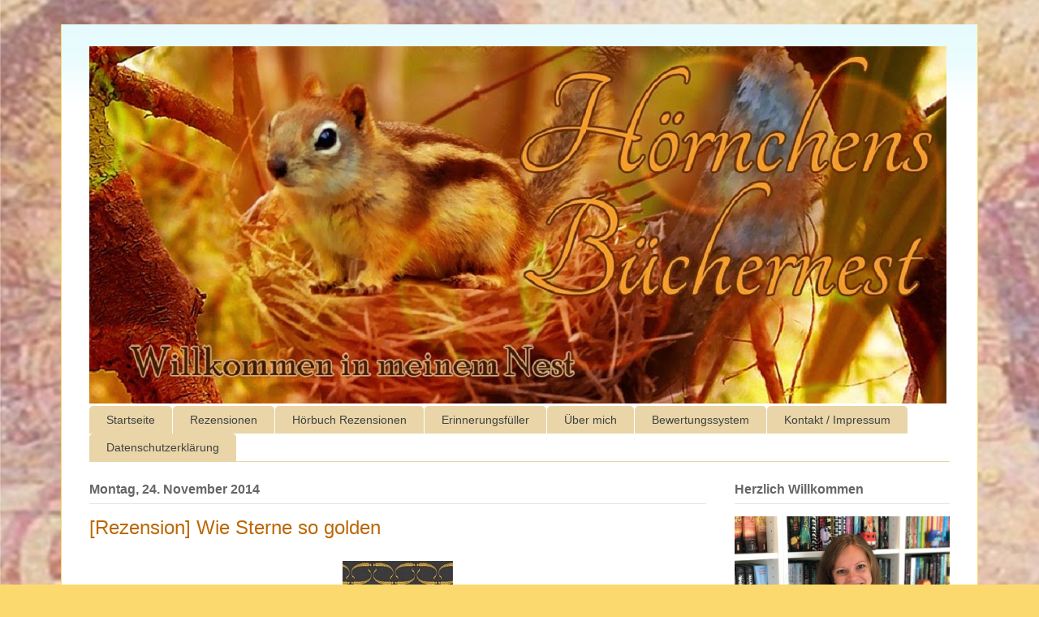

--- FILE ---
content_type: text/html; charset=UTF-8
request_url: https://hoernchensbuechernest.blogspot.com/b/stats?style=BLACK_TRANSPARENT&timeRange=ALL_TIME&token=APq4FmCw_H8doAXm2pKQyuYW772OhNLgSB6iWcNWo-jtFF1iU5RBmNe3i-KmyUYsMqfcJqICgE-t3VStuM-tgVGu65DLEz0QwA
body_size: -43
content:
{"total":440415,"sparklineOptions":{"backgroundColor":{"fillOpacity":0.1,"fill":"#000000"},"series":[{"areaOpacity":0.3,"color":"#202020"}]},"sparklineData":[[0,5],[1,3],[2,5],[3,4],[4,6],[5,20],[6,31],[7,52],[8,15],[9,17],[10,42],[11,99],[12,27],[13,28],[14,8],[15,4],[16,9],[17,4],[18,24],[19,32],[20,20],[21,20],[22,6],[23,5],[24,4],[25,4],[26,8],[27,16],[28,20],[29,20]],"nextTickMs":400000}

--- FILE ---
content_type: text/javascript; charset=UTF-8
request_url: https://hoernchensbuechernest.blogspot.com/feeds/comments/summary?alt=json-in-script&max-results=200&callback=_2032_get_comment
body_size: 51903
content:
// API callback
_2032_get_comment({"version":"1.0","encoding":"UTF-8","feed":{"xmlns":"http://www.w3.org/2005/Atom","xmlns$openSearch":"http://a9.com/-/spec/opensearchrss/1.0/","xmlns$gd":"http://schemas.google.com/g/2005","id":{"$t":"tag:blogger.com,1999:blog-1169322238611025269.comments"},"updated":{"$t":"2024-01-29T10:15:34.905+01:00"},"title":{"type":"text","$t":"Hörnchens Büchernest"},"link":[{"rel":"http://schemas.google.com/g/2005#feed","type":"application/atom+xml","href":"https:\/\/hoernchensbuechernest.blogspot.com\/feeds\/comments\/summary"},{"rel":"self","type":"application/atom+xml","href":"https:\/\/www.blogger.com\/feeds\/1169322238611025269\/comments\/summary?alt=json-in-script\u0026max-results=200"},{"rel":"alternate","type":"text/html","href":"http:\/\/hoernchensbuechernest.blogspot.com\/"},{"rel":"hub","href":"http://pubsubhubbub.appspot.com/"},{"rel":"next","type":"application/atom+xml","href":"https:\/\/www.blogger.com\/feeds\/1169322238611025269\/comments\/summary?alt=json-in-script\u0026start-index=201\u0026max-results=200"}],"author":[{"name":{"$t":"Hörnchens Büchernest"},"uri":{"$t":"http:\/\/www.blogger.com\/profile\/00352802414473839406"},"email":{"$t":"noreply@blogger.com"},"gd$image":{"rel":"http://schemas.google.com/g/2005#thumbnail","width":"32","height":"32","src":"\/\/blogger.googleusercontent.com\/img\/b\/R29vZ2xl\/AVvXsEgr2KJ-yue8wa2omlFV6LlnP6zTBlv11y5pq8bs32zvl5-q0fvujdw0xIj837M1LJYSVCeXPunUeh6tWGk_J80c9CyCC99BP9PWjaAX3CvkzlTewkC6lwS77jF1Strz8w\/s113\/Ava+H%C3%B6rnchens+B%C3%BCchernest+.jpg"}}],"generator":{"version":"7.00","uri":"http://www.blogger.com","$t":"Blogger"},"openSearch$totalResults":{"$t":"13050"},"openSearch$startIndex":{"$t":"1"},"openSearch$itemsPerPage":{"$t":"200"},"entry":[{"id":{"$t":"tag:blogger.com,1999:blog-1169322238611025269.post-6748391243029990161"},"published":{"$t":"2024-01-29T10:15:34.905+01:00"},"updated":{"$t":"2024-01-29T10:15:34.905+01:00"},"title":{"type":"text","$t":"Moin(das ist die klassische hamburgische Begrüßung..."},"summary":{"type":"text","$t":"Moin(das ist die klassische hamburgische Begrüßung) Sandra,\u003Cbr \/\u003EAlexandra von Weltenwanderer hat Dich mir gerade empfohlen und so hab ich mich gerade ein bisschen in Deine Hörnchen-Seite eingelesen.. \u003Cbr \/\u003EIch habe gerade mein allererstes Vorleseabenteuer über den novum Verlag veröffentlicht und bin leider etwas enttäuscht, da die Promotion nicht so läuft.\u003Cbr \/\u003ENaja, aber ich will nicht jammern "},"link":[{"rel":"edit","type":"application/atom+xml","href":"https:\/\/www.blogger.com\/feeds\/1169322238611025269\/2612139537212905515\/comments\/default\/6748391243029990161"},{"rel":"self","type":"application/atom+xml","href":"https:\/\/www.blogger.com\/feeds\/1169322238611025269\/2612139537212905515\/comments\/default\/6748391243029990161"},{"rel":"alternate","type":"text/html","href":"https:\/\/hoernchensbuechernest.blogspot.com\/p\/uber-mich.html","title":""}],"author":[{"name":{"$t":"steintausend"},"uri":{"$t":"https:\/\/www.blogger.com\/profile\/15786818085956276865"},"email":{"$t":"noreply@blogger.com"},"gd$image":{"rel":"http://schemas.google.com/g/2005#thumbnail","width":"16","height":"16","src":"https:\/\/img1.blogblog.com\/img\/b16-rounded.gif"}}],"thr$in-reply-to":{"xmlns$thr":"http://purl.org/syndication/thread/1.0","href":"https:\/\/hoernchensbuechernest.blogspot.com\/p\/uber-mich.html","ref":"tag:blogger.com,1999:blog-1169322238611025269.post-2612139537212905515","source":"http://www.blogger.com/feeds/1169322238611025269/posts/default/2612139537212905515","type":"text/html"},"gd$extendedProperty":[{"name":"blogger.itemClass","value":"pid-2098646249"},{"name":"blogger.displayTime","value":"29. Januar 2024 um 10:15"}]},{"id":{"$t":"tag:blogger.com,1999:blog-1169322238611025269.post-2073845994928746402"},"published":{"$t":"2024-01-16T08:01:52.150+01:00"},"updated":{"$t":"2024-01-16T08:01:52.150+01:00"},"title":{"type":"text","$t":"Hallo Charleen,\n\nes freut mich wirklich sehr zu hö..."},"summary":{"type":"text","$t":"Hallo Charleen,\u003Cbr \/\u003E\u003Cbr \/\u003Ees freut mich wirklich sehr zu hören, dass du genauso von dem Buch angetan bist, wie ich. Umso toller, dass sich die Empfehlung deiner Freundin bezahlt gemacht hat. :-)\u003Cbr \/\u003E\u003Cbr \/\u003ELiebe Grüße\u003Cbr \/\u003ESandra"},"link":[{"rel":"edit","type":"application/atom+xml","href":"https:\/\/www.blogger.com\/feeds\/1169322238611025269\/291327251729843515\/comments\/default\/2073845994928746402"},{"rel":"self","type":"application/atom+xml","href":"https:\/\/www.blogger.com\/feeds\/1169322238611025269\/291327251729843515\/comments\/default\/2073845994928746402"},{"rel":"alternate","type":"text/html","href":"https:\/\/hoernchensbuechernest.blogspot.com\/2023\/08\/rezension-das-madchen-das-in-den-wellen.html?showComment=1705388512150#c2073845994928746402","title":""},{"rel":"related","type":"application/atom+xml","href":"https:\/\/www.blogger.com\/feeds\/1169322238611025269\/291327251729843515\/comments\/default\/590037100657309149"}],"author":[{"name":{"$t":"Hörnchens Büchernest"},"uri":{"$t":"https:\/\/www.blogger.com\/profile\/00352802414473839406"},"email":{"$t":"noreply@blogger.com"},"gd$image":{"rel":"http://schemas.google.com/g/2005#thumbnail","width":"32","height":"32","src":"\/\/blogger.googleusercontent.com\/img\/b\/R29vZ2xl\/AVvXsEgr2KJ-yue8wa2omlFV6LlnP6zTBlv11y5pq8bs32zvl5-q0fvujdw0xIj837M1LJYSVCeXPunUeh6tWGk_J80c9CyCC99BP9PWjaAX3CvkzlTewkC6lwS77jF1Strz8w\/s113\/Ava+H%C3%B6rnchens+B%C3%BCchernest+.jpg"}}],"thr$in-reply-to":{"xmlns$thr":"http://purl.org/syndication/thread/1.0","href":"https:\/\/hoernchensbuechernest.blogspot.com\/2023\/08\/rezension-das-madchen-das-in-den-wellen.html","ref":"tag:blogger.com,1999:blog-1169322238611025269.post-291327251729843515","source":"http://www.blogger.com/feeds/1169322238611025269/posts/default/291327251729843515","type":"text/html"},"gd$extendedProperty":[{"name":"blogger.itemClass","value":"pid-1316443144"},{"name":"blogger.displayTime","value":"16. Januar 2024 um 08:01"}]},{"id":{"$t":"tag:blogger.com,1999:blog-1169322238611025269.post-411638067673662491"},"published":{"$t":"2024-01-16T08:00:35.622+01:00"},"updated":{"$t":"2024-01-16T08:00:35.622+01:00"},"title":{"type":"text","$t":"Hallo liebe Andrea,\n\nvielen lieben Dank für deine ..."},"summary":{"type":"text","$t":"Hallo liebe Andrea,\u003Cbr \/\u003E\u003Cbr \/\u003Evielen lieben Dank für deine Nachfrage. \u003Cbr \/\u003ETatsächlich habe ich mich dazu entschlossen zukünftig nur noch auf Instagram zu posten. Es wurde mir jetzt etwas zu viel mit Insta und Blog. \u003Cbr \/\u003EIch hatte auch überlegt, hier einen Post zu veröffentlichen, aber wie es dann so ist, bin ich darüber hinweggekommen. :-(\u003Cbr \/\u003E\u003Cbr \/\u003ELiebe Grüße\u003Cbr \/\u003ESandra"},"link":[{"rel":"edit","type":"application/atom+xml","href":"https:\/\/www.blogger.com\/feeds\/1169322238611025269\/2773451302901059449\/comments\/default\/411638067673662491"},{"rel":"self","type":"application/atom+xml","href":"https:\/\/www.blogger.com\/feeds\/1169322238611025269\/2773451302901059449\/comments\/default\/411638067673662491"},{"rel":"alternate","type":"text/html","href":"https:\/\/hoernchensbuechernest.blogspot.com\/2023\/08\/horbuch-rezension-nelumbiya-im-land-der.html?showComment=1705388435622#c411638067673662491","title":""},{"rel":"related","type":"application/atom+xml","href":"https:\/\/www.blogger.com\/feeds\/1169322238611025269\/2773451302901059449\/comments\/default\/2225569504207827775"}],"author":[{"name":{"$t":"Hörnchens Büchernest"},"uri":{"$t":"https:\/\/www.blogger.com\/profile\/00352802414473839406"},"email":{"$t":"noreply@blogger.com"},"gd$image":{"rel":"http://schemas.google.com/g/2005#thumbnail","width":"32","height":"32","src":"\/\/blogger.googleusercontent.com\/img\/b\/R29vZ2xl\/AVvXsEgr2KJ-yue8wa2omlFV6LlnP6zTBlv11y5pq8bs32zvl5-q0fvujdw0xIj837M1LJYSVCeXPunUeh6tWGk_J80c9CyCC99BP9PWjaAX3CvkzlTewkC6lwS77jF1Strz8w\/s113\/Ava+H%C3%B6rnchens+B%C3%BCchernest+.jpg"}}],"thr$in-reply-to":{"xmlns$thr":"http://purl.org/syndication/thread/1.0","href":"https:\/\/hoernchensbuechernest.blogspot.com\/2023\/08\/horbuch-rezension-nelumbiya-im-land-der.html","ref":"tag:blogger.com,1999:blog-1169322238611025269.post-2773451302901059449","source":"http://www.blogger.com/feeds/1169322238611025269/posts/default/2773451302901059449","type":"text/html"},"gd$extendedProperty":[{"name":"blogger.itemClass","value":"pid-1316443144"},{"name":"blogger.displayTime","value":"16. Januar 2024 um 08:00"}]},{"id":{"$t":"tag:blogger.com,1999:blog-1169322238611025269.post-590037100657309149"},"published":{"$t":"2024-01-06T14:15:11.049+01:00"},"updated":{"$t":"2024-01-06T14:15:11.049+01:00"},"title":{"type":"text","$t":"Ich habe \u0026quot;Das Mädchen, das in den Wellen vers..."},"summary":{"type":"text","$t":"Ich habe \u0026quot;Das Mädchen, das in den Wellen verschwand\u0026quot; aufgrund einer Emfpehlung von einer sehr sehr lieben Freundin gelesen und man was war ich begeistert. Wie du selbst sagst, das Erzähltempo ist wirklich ordentlich hoch aber der Schreibstil von Axie Oh einfach wunderschön. Mit Mina konnte ich sehr mitfiebern. Für mich war das ebenfalls ein fünf Sterne Buch :) "},"link":[{"rel":"edit","type":"application/atom+xml","href":"https:\/\/www.blogger.com\/feeds\/1169322238611025269\/291327251729843515\/comments\/default\/590037100657309149"},{"rel":"self","type":"application/atom+xml","href":"https:\/\/www.blogger.com\/feeds\/1169322238611025269\/291327251729843515\/comments\/default\/590037100657309149"},{"rel":"alternate","type":"text/html","href":"https:\/\/hoernchensbuechernest.blogspot.com\/2023\/08\/rezension-das-madchen-das-in-den-wellen.html?showComment=1704546911049#c590037100657309149","title":""}],"author":[{"name":{"$t":"Charleen von Buchtrunken"},"uri":{"$t":"https:\/\/www.blogger.com\/profile\/15789950361933026953"},"email":{"$t":"noreply@blogger.com"},"gd$image":{"rel":"http://schemas.google.com/g/2005#thumbnail","width":"32","height":"32","src":"\/\/blogger.googleusercontent.com\/img\/b\/R29vZ2xl\/AVvXsEiXtpcy05OoRLAm1xt_RshYLmzd-H-WThIsxzEUMHkQUXlNr6ByeZMO5zLLHe7QdYhHHCH1Mp53pewJlpGKRdSxI0b-HahdrjES6AsF1pmYuwZSXYKJhbXplHAw3uHN7y6B-LMD09eu37oujRUso2a6ZPacx4yIjOEwXtbWjWurA74ZDkE\/s220\/Buchtrunken-buch-blog_Header.png"}}],"thr$in-reply-to":{"xmlns$thr":"http://purl.org/syndication/thread/1.0","href":"https:\/\/hoernchensbuechernest.blogspot.com\/2023\/08\/rezension-das-madchen-das-in-den-wellen.html","ref":"tag:blogger.com,1999:blog-1169322238611025269.post-291327251729843515","source":"http://www.blogger.com/feeds/1169322238611025269/posts/default/291327251729843515","type":"text/html"},"gd$extendedProperty":[{"name":"blogger.itemClass","value":"pid-1103998692"},{"name":"blogger.displayTime","value":"6. Januar 2024 um 14:15"}]},{"id":{"$t":"tag:blogger.com,1999:blog-1169322238611025269.post-2225569504207827775"},"published":{"$t":"2023-12-15T21:02:48.505+01:00"},"updated":{"$t":"2023-12-15T21:02:48.505+01:00"},"title":{"type":"text","$t":"Hallo liebe Sandra,\nalles okay bei Dir? \nDu hast j..."},"summary":{"type":"text","$t":"Hallo liebe Sandra,\u003Cbr \/\u003Ealles okay bei Dir? \u003Cbr \/\u003EDu hast ja schon lange nichts mehr hochgeladen :(\u003Cbr \/\u003EGanz liebe Grüße\u003Cbr \/\u003EAndrea ♥"},"link":[{"rel":"edit","type":"application/atom+xml","href":"https:\/\/www.blogger.com\/feeds\/1169322238611025269\/2773451302901059449\/comments\/default\/2225569504207827775"},{"rel":"self","type":"application/atom+xml","href":"https:\/\/www.blogger.com\/feeds\/1169322238611025269\/2773451302901059449\/comments\/default\/2225569504207827775"},{"rel":"alternate","type":"text/html","href":"https:\/\/hoernchensbuechernest.blogspot.com\/2023\/08\/horbuch-rezension-nelumbiya-im-land-der.html?showComment=1702670568505#c2225569504207827775","title":""}],"author":[{"name":{"$t":"printbalance"},"uri":{"$t":"https:\/\/www.blogger.com\/profile\/07757674406987062270"},"email":{"$t":"noreply@blogger.com"},"gd$image":{"rel":"http://schemas.google.com/g/2005#thumbnail","width":"32","height":"24","src":"\/\/blogger.googleusercontent.com\/img\/b\/R29vZ2xl\/AVvXsEj3CbxcNZ6S56iN4swfxBbOq1e13tIzKzYUNQo6enxG2DqnRDlDixRSJXmJSeP3ab81ag1Qnfoy98_vpZjZAaZu7DWjLECTplf0iXSshONlBOydDpgsDsIrswqb2e3HSoE\/s150\/Ammersee+8.JPG"}}],"thr$in-reply-to":{"xmlns$thr":"http://purl.org/syndication/thread/1.0","href":"https:\/\/hoernchensbuechernest.blogspot.com\/2023\/08\/horbuch-rezension-nelumbiya-im-land-der.html","ref":"tag:blogger.com,1999:blog-1169322238611025269.post-2773451302901059449","source":"http://www.blogger.com/feeds/1169322238611025269/posts/default/2773451302901059449","type":"text/html"},"gd$extendedProperty":[{"name":"blogger.itemClass","value":"pid-1668118903"},{"name":"blogger.displayTime","value":"15. Dezember 2023 um 21:02"}]},{"id":{"$t":"tag:blogger.com,1999:blog-1169322238611025269.post-5927019489166635550"},"published":{"$t":"2023-10-18T13:26:34.169+02:00"},"updated":{"$t":"2023-10-18T13:26:34.169+02:00"},"title":{"type":"text","$t":"Hallo liebe Andrea,\n\nauch hier kann ich dir nur zu..."},"summary":{"type":"text","$t":"Hallo liebe Andrea,\u003Cbr \/\u003E\u003Cbr \/\u003Eauch hier kann ich dir nur zustimmen. Ich mag Annette Frier ebenfalls als Schauspielerin und Sprecherin unglaublich gerne. Ich finde, sie wirkt immer total menschlich und sympathisch. \u003Cbr \/\u003EUnd das Hörbuch kann ich auch nur wärmstens empfehlen. :-)\u003Cbr \/\u003E\u003Cbr \/\u003ELiebe Grüße\u003Cbr \/\u003ESandra"},"link":[{"rel":"edit","type":"application/atom+xml","href":"https:\/\/www.blogger.com\/feeds\/1169322238611025269\/3714958902348560162\/comments\/default\/5927019489166635550"},{"rel":"self","type":"application/atom+xml","href":"https:\/\/www.blogger.com\/feeds\/1169322238611025269\/3714958902348560162\/comments\/default\/5927019489166635550"},{"rel":"alternate","type":"text/html","href":"https:\/\/hoernchensbuechernest.blogspot.com\/2023\/08\/horbuch-rezension-das-fantastische.html?showComment=1697628394169#c5927019489166635550","title":""},{"rel":"related","type":"application/atom+xml","href":"https:\/\/www.blogger.com\/feeds\/1169322238611025269\/3714958902348560162\/comments\/default\/4175429042133233468"}],"author":[{"name":{"$t":"Hörnchens Büchernest"},"uri":{"$t":"https:\/\/www.blogger.com\/profile\/00352802414473839406"},"email":{"$t":"noreply@blogger.com"},"gd$image":{"rel":"http://schemas.google.com/g/2005#thumbnail","width":"32","height":"32","src":"\/\/blogger.googleusercontent.com\/img\/b\/R29vZ2xl\/AVvXsEgr2KJ-yue8wa2omlFV6LlnP6zTBlv11y5pq8bs32zvl5-q0fvujdw0xIj837M1LJYSVCeXPunUeh6tWGk_J80c9CyCC99BP9PWjaAX3CvkzlTewkC6lwS77jF1Strz8w\/s113\/Ava+H%C3%B6rnchens+B%C3%BCchernest+.jpg"}}],"thr$in-reply-to":{"xmlns$thr":"http://purl.org/syndication/thread/1.0","href":"https:\/\/hoernchensbuechernest.blogspot.com\/2023\/08\/horbuch-rezension-das-fantastische.html","ref":"tag:blogger.com,1999:blog-1169322238611025269.post-3714958902348560162","source":"http://www.blogger.com/feeds/1169322238611025269/posts/default/3714958902348560162","type":"text/html"},"gd$extendedProperty":[{"name":"blogger.itemClass","value":"pid-1316443144"},{"name":"blogger.displayTime","value":"18. Oktober 2023 um 13:26"}]},{"id":{"$t":"tag:blogger.com,1999:blog-1169322238611025269.post-70445009387293674"},"published":{"$t":"2023-10-18T13:24:49.692+02:00"},"updated":{"$t":"2023-10-18T13:24:49.692+02:00"},"title":{"type":"text","$t":"Hallo liebe Andrea,\n\nmir geht es genauso wie dir. ..."},"summary":{"type":"text","$t":"Hallo liebe Andrea,\u003Cbr \/\u003E\u003Cbr \/\u003Emir geht es genauso wie dir. Ich mag Geschichten die in Asien spielen ebenfalls total gerne. Es ist halt noch mal eine ganz andere Kultur mit so unterschiedlichen Bräuchen. Daher hat mir das Buch wirklich gut gefallen.\u003Cbr \/\u003E\u003Cbr \/\u003ELiebe Grüße\u003Cbr \/\u003ESandra"},"link":[{"rel":"edit","type":"application/atom+xml","href":"https:\/\/www.blogger.com\/feeds\/1169322238611025269\/291327251729843515\/comments\/default\/70445009387293674"},{"rel":"self","type":"application/atom+xml","href":"https:\/\/www.blogger.com\/feeds\/1169322238611025269\/291327251729843515\/comments\/default\/70445009387293674"},{"rel":"alternate","type":"text/html","href":"https:\/\/hoernchensbuechernest.blogspot.com\/2023\/08\/rezension-das-madchen-das-in-den-wellen.html?showComment=1697628289692#c70445009387293674","title":""},{"rel":"related","type":"application/atom+xml","href":"https:\/\/www.blogger.com\/feeds\/1169322238611025269\/291327251729843515\/comments\/default\/465628691490378478"}],"author":[{"name":{"$t":"Hörnchens Büchernest"},"uri":{"$t":"https:\/\/www.blogger.com\/profile\/00352802414473839406"},"email":{"$t":"noreply@blogger.com"},"gd$image":{"rel":"http://schemas.google.com/g/2005#thumbnail","width":"32","height":"32","src":"\/\/blogger.googleusercontent.com\/img\/b\/R29vZ2xl\/AVvXsEgr2KJ-yue8wa2omlFV6LlnP6zTBlv11y5pq8bs32zvl5-q0fvujdw0xIj837M1LJYSVCeXPunUeh6tWGk_J80c9CyCC99BP9PWjaAX3CvkzlTewkC6lwS77jF1Strz8w\/s113\/Ava+H%C3%B6rnchens+B%C3%BCchernest+.jpg"}}],"thr$in-reply-to":{"xmlns$thr":"http://purl.org/syndication/thread/1.0","href":"https:\/\/hoernchensbuechernest.blogspot.com\/2023\/08\/rezension-das-madchen-das-in-den-wellen.html","ref":"tag:blogger.com,1999:blog-1169322238611025269.post-291327251729843515","source":"http://www.blogger.com/feeds/1169322238611025269/posts/default/291327251729843515","type":"text/html"},"gd$extendedProperty":[{"name":"blogger.itemClass","value":"pid-1316443144"},{"name":"blogger.displayTime","value":"18. Oktober 2023 um 13:24"}]},{"id":{"$t":"tag:blogger.com,1999:blog-1169322238611025269.post-465628691490378478"},"published":{"$t":"2023-10-14T00:25:06.151+02:00"},"updated":{"$t":"2023-10-14T00:25:06.151+02:00"},"title":{"type":"text","$t":"Hallo liebe Sandra, \nich finde ja diese ganzen fer..."},"summary":{"type":"text","$t":"Hallo liebe Sandra, \u003Cbr \/\u003Eich finde ja diese ganzen fernöstlichen Ländern total interessant. Auch dieses Buch spricht mich sehr an. Die Schreibart und auch die Sichtweisen sind irgendwie ganz anders aufgebaut als bei den englischen oder deutschen Büchern.\u003Cbr \/\u003EIch kann Deine Begeisterung und Faszination gut nachvollziehen. Das Buch wandert auf jeden Fall auf meine Wunschliste. \u003Cbr \/\u003ELiebe Grüße "},"link":[{"rel":"edit","type":"application/atom+xml","href":"https:\/\/www.blogger.com\/feeds\/1169322238611025269\/291327251729843515\/comments\/default\/465628691490378478"},{"rel":"self","type":"application/atom+xml","href":"https:\/\/www.blogger.com\/feeds\/1169322238611025269\/291327251729843515\/comments\/default\/465628691490378478"},{"rel":"alternate","type":"text/html","href":"https:\/\/hoernchensbuechernest.blogspot.com\/2023\/08\/rezension-das-madchen-das-in-den-wellen.html?showComment=1697235906151#c465628691490378478","title":""}],"author":[{"name":{"$t":"printbalance"},"uri":{"$t":"https:\/\/www.blogger.com\/profile\/07757674406987062270"},"email":{"$t":"noreply@blogger.com"},"gd$image":{"rel":"http://schemas.google.com/g/2005#thumbnail","width":"32","height":"24","src":"\/\/blogger.googleusercontent.com\/img\/b\/R29vZ2xl\/AVvXsEj3CbxcNZ6S56iN4swfxBbOq1e13tIzKzYUNQo6enxG2DqnRDlDixRSJXmJSeP3ab81ag1Qnfoy98_vpZjZAaZu7DWjLECTplf0iXSshONlBOydDpgsDsIrswqb2e3HSoE\/s150\/Ammersee+8.JPG"}}],"thr$in-reply-to":{"xmlns$thr":"http://purl.org/syndication/thread/1.0","href":"https:\/\/hoernchensbuechernest.blogspot.com\/2023\/08\/rezension-das-madchen-das-in-den-wellen.html","ref":"tag:blogger.com,1999:blog-1169322238611025269.post-291327251729843515","source":"http://www.blogger.com/feeds/1169322238611025269/posts/default/291327251729843515","type":"text/html"},"gd$extendedProperty":[{"name":"blogger.itemClass","value":"pid-1668118903"},{"name":"blogger.displayTime","value":"14. Oktober 2023 um 00:25"}]},{"id":{"$t":"tag:blogger.com,1999:blog-1169322238611025269.post-4175429042133233468"},"published":{"$t":"2023-10-14T00:22:23.930+02:00"},"updated":{"$t":"2023-10-14T00:22:23.930+02:00"},"title":{"type":"text","$t":"Hallo liebe Sandra,\noh was für ein süßes Hörbuch. ..."},"summary":{"type":"text","$t":"Hallo liebe Sandra,\u003Cbr \/\u003Eoh was für ein süßes Hörbuch. Die Geschichte klingt wirklich vielversprechend und wenn die Sprecherin auch noch Annette Frier ist, dann ist es wirklich ein gelungenes Hörbuch. Ich mag sie total gern. Sowohl als Schauspielerin als auch als Synchronsprecherin :)\u003Cbr \/\u003EDanke für die schön Vorstellung.\u003Cbr \/\u003ELiebe Grüße\u003Cbr \/\u003EAndrea ♥"},"link":[{"rel":"edit","type":"application/atom+xml","href":"https:\/\/www.blogger.com\/feeds\/1169322238611025269\/3714958902348560162\/comments\/default\/4175429042133233468"},{"rel":"self","type":"application/atom+xml","href":"https:\/\/www.blogger.com\/feeds\/1169322238611025269\/3714958902348560162\/comments\/default\/4175429042133233468"},{"rel":"alternate","type":"text/html","href":"https:\/\/hoernchensbuechernest.blogspot.com\/2023\/08\/horbuch-rezension-das-fantastische.html?showComment=1697235743930#c4175429042133233468","title":""}],"author":[{"name":{"$t":"printbalance"},"uri":{"$t":"https:\/\/www.blogger.com\/profile\/07757674406987062270"},"email":{"$t":"noreply@blogger.com"},"gd$image":{"rel":"http://schemas.google.com/g/2005#thumbnail","width":"32","height":"24","src":"\/\/blogger.googleusercontent.com\/img\/b\/R29vZ2xl\/AVvXsEj3CbxcNZ6S56iN4swfxBbOq1e13tIzKzYUNQo6enxG2DqnRDlDixRSJXmJSeP3ab81ag1Qnfoy98_vpZjZAaZu7DWjLECTplf0iXSshONlBOydDpgsDsIrswqb2e3HSoE\/s150\/Ammersee+8.JPG"}}],"thr$in-reply-to":{"xmlns$thr":"http://purl.org/syndication/thread/1.0","href":"https:\/\/hoernchensbuechernest.blogspot.com\/2023\/08\/horbuch-rezension-das-fantastische.html","ref":"tag:blogger.com,1999:blog-1169322238611025269.post-3714958902348560162","source":"http://www.blogger.com/feeds/1169322238611025269/posts/default/3714958902348560162","type":"text/html"},"gd$extendedProperty":[{"name":"blogger.itemClass","value":"pid-1668118903"},{"name":"blogger.displayTime","value":"14. Oktober 2023 um 00:22"}]},{"id":{"$t":"tag:blogger.com,1999:blog-1169322238611025269.post-7020995964126472032"},"published":{"$t":"2023-09-10T20:22:39.588+02:00"},"updated":{"$t":"2023-09-10T20:22:39.588+02:00"},"title":{"type":"text","$t":"Oh das freut mich sehr. Ich hoffe, es wird dir auc..."},"summary":{"type":"text","$t":"Oh das freut mich sehr. Ich hoffe, es wird dir auch so gut gefallen wie mir. :-) Gerade wenn man Hexen mag ist die Geschichte echt toll."},"link":[{"rel":"edit","type":"application/atom+xml","href":"https:\/\/www.blogger.com\/feeds\/1169322238611025269\/3577465103366715056\/comments\/default\/7020995964126472032"},{"rel":"self","type":"application/atom+xml","href":"https:\/\/www.blogger.com\/feeds\/1169322238611025269\/3577465103366715056\/comments\/default\/7020995964126472032"},{"rel":"alternate","type":"text/html","href":"https:\/\/hoernchensbuechernest.blogspot.com\/2015\/08\/rezension-gespensterjager-auf-eisiger.html?showComment=1694370159588#c7020995964126472032","title":""},{"rel":"related","type":"application/atom+xml","href":"https:\/\/www.blogger.com\/feeds\/1169322238611025269\/3577465103366715056\/comments\/default\/2758052278944080345"}],"author":[{"name":{"$t":"Hörnchens Büchernest"},"uri":{"$t":"https:\/\/www.blogger.com\/profile\/00352802414473839406"},"email":{"$t":"noreply@blogger.com"},"gd$image":{"rel":"http://schemas.google.com/g/2005#thumbnail","width":"32","height":"32","src":"\/\/blogger.googleusercontent.com\/img\/b\/R29vZ2xl\/AVvXsEgr2KJ-yue8wa2omlFV6LlnP6zTBlv11y5pq8bs32zvl5-q0fvujdw0xIj837M1LJYSVCeXPunUeh6tWGk_J80c9CyCC99BP9PWjaAX3CvkzlTewkC6lwS77jF1Strz8w\/s113\/Ava+H%C3%B6rnchens+B%C3%BCchernest+.jpg"}}],"thr$in-reply-to":{"xmlns$thr":"http://purl.org/syndication/thread/1.0","href":"https:\/\/hoernchensbuechernest.blogspot.com\/2015\/08\/rezension-gespensterjager-auf-eisiger.html","ref":"tag:blogger.com,1999:blog-1169322238611025269.post-3577465103366715056","source":"http://www.blogger.com/feeds/1169322238611025269/posts/default/3577465103366715056","type":"text/html"},"gd$extendedProperty":[{"name":"blogger.itemClass","value":"pid-1316443144"},{"name":"blogger.displayTime","value":"10. September 2023 um 20:22"}]},{"id":{"$t":"tag:blogger.com,1999:blog-1169322238611025269.post-2758052278944080345"},"published":{"$t":"2023-09-10T07:59:39.922+02:00"},"updated":{"$t":"2023-09-10T07:59:39.922+02:00"},"title":{"type":"text","$t":"Nein, kenne ich bisher nicht. Stelle ich aber einf..."},"summary":{"type":"text","$t":"Nein, kenne ich bisher nicht. Stelle ich aber einfach mal auf meine Wunschliste und nehme es beim nächsten Bücherkauf mit. Vielen Dank für deine Empfehlung!"},"link":[{"rel":"edit","type":"application/atom+xml","href":"https:\/\/www.blogger.com\/feeds\/1169322238611025269\/3577465103366715056\/comments\/default\/2758052278944080345"},{"rel":"self","type":"application/atom+xml","href":"https:\/\/www.blogger.com\/feeds\/1169322238611025269\/3577465103366715056\/comments\/default\/2758052278944080345"},{"rel":"alternate","type":"text/html","href":"https:\/\/hoernchensbuechernest.blogspot.com\/2015\/08\/rezension-gespensterjager-auf-eisiger.html?showComment=1694325579922#c2758052278944080345","title":""}],"author":[{"name":{"$t":"Micha"},"uri":{"$t":"https:\/\/www.rescuelearn.de"},"email":{"$t":"noreply@blogger.com"},"gd$image":{"rel":"http://schemas.google.com/g/2005#thumbnail","width":"16","height":"16","src":"https:\/\/img1.blogblog.com\/img\/blank.gif"}}],"thr$in-reply-to":{"xmlns$thr":"http://purl.org/syndication/thread/1.0","href":"https:\/\/hoernchensbuechernest.blogspot.com\/2015\/08\/rezension-gespensterjager-auf-eisiger.html","ref":"tag:blogger.com,1999:blog-1169322238611025269.post-3577465103366715056","source":"http://www.blogger.com/feeds/1169322238611025269/posts/default/3577465103366715056","type":"text/html"},"gd$extendedProperty":[{"name":"blogger.itemClass","value":"pid-1499888208"},{"name":"blogger.displayTime","value":"10. September 2023 um 07:59"}]},{"id":{"$t":"tag:blogger.com,1999:blog-1169322238611025269.post-5714842266962497275"},"published":{"$t":"2023-09-09T19:43:17.787+02:00"},"updated":{"$t":"2023-09-09T19:43:17.787+02:00"},"title":{"type":"text","$t":"Hallo Micha,\n\nes freut mich sehr, dass du auch so ..."},"summary":{"type":"text","$t":"Hallo Micha,\u003Cbr \/\u003E\u003Cbr \/\u003Ees freut mich sehr, dass du auch so ein großer Fan von Cornelia Funkes Kinderbüchern bist. Ich liebe ihren Schreibstil und den Einfallsreichtum. Die Gespensterjäger zählen dabei mit zu meinen liebsten Büchern nur \u0026quot;Zwei wilde kleine Hexen\u0026quot; finde ich noch genialer. Kennst du das Buch?\u003Cbr \/\u003E\u003Cbr \/\u003ELiebe Grüße\u003Cbr \/\u003ESandra"},"link":[{"rel":"edit","type":"application/atom+xml","href":"https:\/\/www.blogger.com\/feeds\/1169322238611025269\/3577465103366715056\/comments\/default\/5714842266962497275"},{"rel":"self","type":"application/atom+xml","href":"https:\/\/www.blogger.com\/feeds\/1169322238611025269\/3577465103366715056\/comments\/default\/5714842266962497275"},{"rel":"alternate","type":"text/html","href":"https:\/\/hoernchensbuechernest.blogspot.com\/2015\/08\/rezension-gespensterjager-auf-eisiger.html?showComment=1694281397787#c5714842266962497275","title":""},{"rel":"related","type":"application/atom+xml","href":"https:\/\/www.blogger.com\/feeds\/1169322238611025269\/3577465103366715056\/comments\/default\/7756426498403033783"}],"author":[{"name":{"$t":"Hörnchens Büchernest"},"uri":{"$t":"https:\/\/www.blogger.com\/profile\/00352802414473839406"},"email":{"$t":"noreply@blogger.com"},"gd$image":{"rel":"http://schemas.google.com/g/2005#thumbnail","width":"32","height":"32","src":"\/\/blogger.googleusercontent.com\/img\/b\/R29vZ2xl\/AVvXsEgr2KJ-yue8wa2omlFV6LlnP6zTBlv11y5pq8bs32zvl5-q0fvujdw0xIj837M1LJYSVCeXPunUeh6tWGk_J80c9CyCC99BP9PWjaAX3CvkzlTewkC6lwS77jF1Strz8w\/s113\/Ava+H%C3%B6rnchens+B%C3%BCchernest+.jpg"}}],"thr$in-reply-to":{"xmlns$thr":"http://purl.org/syndication/thread/1.0","href":"https:\/\/hoernchensbuechernest.blogspot.com\/2015\/08\/rezension-gespensterjager-auf-eisiger.html","ref":"tag:blogger.com,1999:blog-1169322238611025269.post-3577465103366715056","source":"http://www.blogger.com/feeds/1169322238611025269/posts/default/3577465103366715056","type":"text/html"},"gd$extendedProperty":[{"name":"blogger.itemClass","value":"pid-1316443144"},{"name":"blogger.displayTime","value":"9. September 2023 um 19:43"}]},{"id":{"$t":"tag:blogger.com,1999:blog-1169322238611025269.post-7756426498403033783"},"published":{"$t":"2023-09-08T09:57:54.776+02:00"},"updated":{"$t":"2023-09-08T09:57:54.776+02:00"},"title":{"type":"text","$t":"Hallo Sandra, die Bücher von Cornelia Funke sind e..."},"summary":{"type":"text","$t":"Hallo Sandra, die Bücher von Cornelia Funke sind einfach toll! Die zahlreichen Begriffe und Abkürzungen machen die durchdachten Geschichten zu einem echten Lese- oder Hörerlebnis. Ich habe die Bücher für mich wiederentdeckt. Dazu kam dann noch der Fund bei Audible, des Hörbuchs mit Monty Arnold als Leser. Da kommen Kindheitserinnerungen hoch. Liebe Grüße, Micha"},"link":[{"rel":"edit","type":"application/atom+xml","href":"https:\/\/www.blogger.com\/feeds\/1169322238611025269\/3577465103366715056\/comments\/default\/7756426498403033783"},{"rel":"self","type":"application/atom+xml","href":"https:\/\/www.blogger.com\/feeds\/1169322238611025269\/3577465103366715056\/comments\/default\/7756426498403033783"},{"rel":"alternate","type":"text/html","href":"https:\/\/hoernchensbuechernest.blogspot.com\/2015\/08\/rezension-gespensterjager-auf-eisiger.html?showComment=1694159874776#c7756426498403033783","title":""}],"author":[{"name":{"$t":"Micha"},"uri":{"$t":"https:\/\/www.rescuelearn.de\/"},"email":{"$t":"noreply@blogger.com"},"gd$image":{"rel":"http://schemas.google.com/g/2005#thumbnail","width":"16","height":"16","src":"https:\/\/img1.blogblog.com\/img\/blank.gif"}}],"thr$in-reply-to":{"xmlns$thr":"http://purl.org/syndication/thread/1.0","href":"https:\/\/hoernchensbuechernest.blogspot.com\/2015\/08\/rezension-gespensterjager-auf-eisiger.html","ref":"tag:blogger.com,1999:blog-1169322238611025269.post-3577465103366715056","source":"http://www.blogger.com/feeds/1169322238611025269/posts/default/3577465103366715056","type":"text/html"},"gd$extendedProperty":[{"name":"blogger.itemClass","value":"pid-1499888208"},{"name":"blogger.displayTime","value":"8. September 2023 um 09:57"}]},{"id":{"$t":"tag:blogger.com,1999:blog-1169322238611025269.post-2895582698506553985"},"published":{"$t":"2023-09-06T19:48:53.358+02:00"},"updated":{"$t":"2023-09-06T19:48:53.358+02:00"},"title":{"type":"text","$t":"Huhu Aleshanee,\n\nmir hat die Liebesgeschichte hier..."},"summary":{"type":"text","$t":"Huhu Aleshanee,\u003Cbr \/\u003E\u003Cbr \/\u003Emir hat die Liebesgeschichte hier auch sehr gut gefallen. Oft ist dies ein Punkt in Geschichten, den ich zu kritisieren habe, aber hier war das nicht der Fall. :-)\u003Cbr \/\u003EDas östliche Setting war wirklich sehr gelungen und mal etwas anderes.\u003Cbr \/\u003E\u003Cbr \/\u003ELiebe Grüße\u003Cbr \/\u003ESandra"},"link":[{"rel":"edit","type":"application/atom+xml","href":"https:\/\/www.blogger.com\/feeds\/1169322238611025269\/291327251729843515\/comments\/default\/2895582698506553985"},{"rel":"self","type":"application/atom+xml","href":"https:\/\/www.blogger.com\/feeds\/1169322238611025269\/291327251729843515\/comments\/default\/2895582698506553985"},{"rel":"alternate","type":"text/html","href":"https:\/\/hoernchensbuechernest.blogspot.com\/2023\/08\/rezension-das-madchen-das-in-den-wellen.html?showComment=1694022533358#c2895582698506553985","title":""},{"rel":"related","type":"application/atom+xml","href":"https:\/\/www.blogger.com\/feeds\/1169322238611025269\/291327251729843515\/comments\/default\/2448613381133665877"}],"author":[{"name":{"$t":"Hörnchens Büchernest"},"uri":{"$t":"https:\/\/www.blogger.com\/profile\/00352802414473839406"},"email":{"$t":"noreply@blogger.com"},"gd$image":{"rel":"http://schemas.google.com/g/2005#thumbnail","width":"32","height":"32","src":"\/\/blogger.googleusercontent.com\/img\/b\/R29vZ2xl\/AVvXsEgr2KJ-yue8wa2omlFV6LlnP6zTBlv11y5pq8bs32zvl5-q0fvujdw0xIj837M1LJYSVCeXPunUeh6tWGk_J80c9CyCC99BP9PWjaAX3CvkzlTewkC6lwS77jF1Strz8w\/s113\/Ava+H%C3%B6rnchens+B%C3%BCchernest+.jpg"}}],"thr$in-reply-to":{"xmlns$thr":"http://purl.org/syndication/thread/1.0","href":"https:\/\/hoernchensbuechernest.blogspot.com\/2023\/08\/rezension-das-madchen-das-in-den-wellen.html","ref":"tag:blogger.com,1999:blog-1169322238611025269.post-291327251729843515","source":"http://www.blogger.com/feeds/1169322238611025269/posts/default/291327251729843515","type":"text/html"},"gd$extendedProperty":[{"name":"blogger.itemClass","value":"pid-1316443144"},{"name":"blogger.displayTime","value":"6. September 2023 um 19:48"}]},{"id":{"$t":"tag:blogger.com,1999:blog-1169322238611025269.post-2448613381133665877"},"published":{"$t":"2023-09-03T07:58:08.729+02:00"},"updated":{"$t":"2023-09-03T07:58:08.729+02:00"},"title":{"type":"text","$t":"Schönen guten Morgen!\n\nFreut mich sehr dass dich d..."},"summary":{"type":"text","$t":"Schönen guten Morgen!\u003Cbr \/\u003E\u003Cbr \/\u003EFreut mich sehr dass dich die Geschichte auch so fasziniert hat!\u003Cbr \/\u003EDas östliche Setting hat mich auch direkt angesprochen und ich fand die Handlung auch sehr spannend und dicht erzählt. Die Figuren waren auch sehr einnehmend und dass die Liebesgeschichte hier eher im Hintergrund war und dennoch mitgeschwungen ist, fand ich ganz toll gemacht! \u003Cbr \/\u003E\u003Cbr \/\u003ELiebste"},"link":[{"rel":"edit","type":"application/atom+xml","href":"https:\/\/www.blogger.com\/feeds\/1169322238611025269\/291327251729843515\/comments\/default\/2448613381133665877"},{"rel":"self","type":"application/atom+xml","href":"https:\/\/www.blogger.com\/feeds\/1169322238611025269\/291327251729843515\/comments\/default\/2448613381133665877"},{"rel":"alternate","type":"text/html","href":"https:\/\/hoernchensbuechernest.blogspot.com\/2023\/08\/rezension-das-madchen-das-in-den-wellen.html?showComment=1693720688729#c2448613381133665877","title":""}],"author":[{"name":{"$t":"Weltenwanderer"},"uri":{"$t":"https:\/\/www.blogger.com\/profile\/06537460738832506126"},"email":{"$t":"noreply@blogger.com"},"gd$image":{"rel":"http://schemas.google.com/g/2005#thumbnail","width":"32","height":"32","src":"\/\/blogger.googleusercontent.com\/img\/b\/R29vZ2xl\/AVvXsEhb8b_OQPOCKn_SsEHUWs4qCfhPWEW7J5RYJDao8uF7v8kErK8D6AohjfXpgGP6-bd25fLWvFo0eDbKEYXTWGn12kdZtCMFyWYRd3BvF75-hj48dy7gidGolN_u5IWxsw\/s100\/favicon.jpg"}}],"thr$in-reply-to":{"xmlns$thr":"http://purl.org/syndication/thread/1.0","href":"https:\/\/hoernchensbuechernest.blogspot.com\/2023\/08\/rezension-das-madchen-das-in-den-wellen.html","ref":"tag:blogger.com,1999:blog-1169322238611025269.post-291327251729843515","source":"http://www.blogger.com/feeds/1169322238611025269/posts/default/291327251729843515","type":"text/html"},"gd$extendedProperty":[{"name":"blogger.itemClass","value":"pid-782496495"},{"name":"blogger.displayTime","value":"3. September 2023 um 07:58"}]},{"id":{"$t":"tag:blogger.com,1999:blog-1169322238611025269.post-454120758295576641"},"published":{"$t":"2023-08-16T20:57:38.719+02:00"},"updated":{"$t":"2023-08-16T20:57:38.719+02:00"},"title":{"type":"text","$t":"Hallo liebe Tanja,\n\nmanche Schüler haben sich schu..."},"summary":{"type":"text","$t":"Hallo liebe Tanja,\u003Cbr \/\u003E\u003Cbr \/\u003Emanche Schüler haben sich schurkenhaft verhalten, andere wiederum nicht. Es war wirklich eine bunte und schöne Mischung. Und gerade gegen Ende hin wurde deutlich, dass nicht alle wirklich \u0026quot;böse\u0026quot; sein wollen. Das fand ich sehr interessant und gut umgesetzt.\u003Cbr \/\u003E\u003Cbr \/\u003ELiebe Grüße\u003Cbr \/\u003ESandra"},"link":[{"rel":"edit","type":"application/atom+xml","href":"https:\/\/www.blogger.com\/feeds\/1169322238611025269\/7796535352330655129\/comments\/default\/454120758295576641"},{"rel":"self","type":"application/atom+xml","href":"https:\/\/www.blogger.com\/feeds\/1169322238611025269\/7796535352330655129\/comments\/default\/454120758295576641"},{"rel":"alternate","type":"text/html","href":"https:\/\/hoernchensbuechernest.blogspot.com\/2023\/07\/rezension-schule-der-bosewichte-lektion.html?showComment=1692212258719#c454120758295576641","title":""},{"rel":"related","type":"application/atom+xml","href":"https:\/\/www.blogger.com\/feeds\/1169322238611025269\/7796535352330655129\/comments\/default\/5143903979933705671"}],"author":[{"name":{"$t":"Hörnchens Büchernest"},"uri":{"$t":"https:\/\/www.blogger.com\/profile\/00352802414473839406"},"email":{"$t":"noreply@blogger.com"},"gd$image":{"rel":"http://schemas.google.com/g/2005#thumbnail","width":"32","height":"32","src":"\/\/blogger.googleusercontent.com\/img\/b\/R29vZ2xl\/AVvXsEgr2KJ-yue8wa2omlFV6LlnP6zTBlv11y5pq8bs32zvl5-q0fvujdw0xIj837M1LJYSVCeXPunUeh6tWGk_J80c9CyCC99BP9PWjaAX3CvkzlTewkC6lwS77jF1Strz8w\/s113\/Ava+H%C3%B6rnchens+B%C3%BCchernest+.jpg"}}],"thr$in-reply-to":{"xmlns$thr":"http://purl.org/syndication/thread/1.0","href":"https:\/\/hoernchensbuechernest.blogspot.com\/2023\/07\/rezension-schule-der-bosewichte-lektion.html","ref":"tag:blogger.com,1999:blog-1169322238611025269.post-7796535352330655129","source":"http://www.blogger.com/feeds/1169322238611025269/posts/default/7796535352330655129","type":"text/html"},"gd$extendedProperty":[{"name":"blogger.itemClass","value":"pid-1316443144"},{"name":"blogger.displayTime","value":"16. August 2023 um 20:57"}]},{"id":{"$t":"tag:blogger.com,1999:blog-1169322238611025269.post-5143903979933705671"},"published":{"$t":"2023-08-15T19:36:04.710+02:00"},"updated":{"$t":"2023-08-15T19:36:04.710+02:00"},"title":{"type":"text","$t":"Hallo liebe Sandra, \nich finde die Idee, dass der ..."},"summary":{"type":"text","$t":"Hallo liebe Sandra, \u003Cbr \/\u003Eich finde die Idee, dass der eigentliche Bösewicht nicht böse sein kann, irgendwie sehr genial und auch ganz niedlich. Ich könnte mir vorstellen, dass das Thema im Kinderbuch aber auch gar nicht so einfach umzusetzen ist. Denn in einem Kinderbuch sollte man vielleicht auch Vorbilder zeigen. Und natürlich braucht man an so einer Schule aber wiederum auch Bösewichte, denn "},"link":[{"rel":"edit","type":"application/atom+xml","href":"https:\/\/www.blogger.com\/feeds\/1169322238611025269\/7796535352330655129\/comments\/default\/5143903979933705671"},{"rel":"self","type":"application/atom+xml","href":"https:\/\/www.blogger.com\/feeds\/1169322238611025269\/7796535352330655129\/comments\/default\/5143903979933705671"},{"rel":"alternate","type":"text/html","href":"https:\/\/hoernchensbuechernest.blogspot.com\/2023\/07\/rezension-schule-der-bosewichte-lektion.html?showComment=1692120964710#c5143903979933705671","title":""}],"author":[{"name":{"$t":"Der Duft von Büchern und Kaffee"},"uri":{"$t":"https:\/\/www.blogger.com\/profile\/15663677765003138422"},"email":{"$t":"noreply@blogger.com"},"gd$image":{"rel":"http://schemas.google.com/g/2005#thumbnail","width":"32","height":"32","src":"\/\/blogger.googleusercontent.com\/img\/b\/R29vZ2xl\/AVvXsEiDt9nhxP-W_HOfxxxxa7cTL8ncTyljD9UdcX_Us-EdRx1nl6yDmJGlq9gwtVg29VAJwuxia5M0sDWNNrtz7SRSbejwiR9s4CdctC7ch89TUltNdvjW8TK0mYU7IAmJ0Q\/s113\/Icon+Kaffee.png"}}],"thr$in-reply-to":{"xmlns$thr":"http://purl.org/syndication/thread/1.0","href":"https:\/\/hoernchensbuechernest.blogspot.com\/2023\/07\/rezension-schule-der-bosewichte-lektion.html","ref":"tag:blogger.com,1999:blog-1169322238611025269.post-7796535352330655129","source":"http://www.blogger.com/feeds/1169322238611025269/posts/default/7796535352330655129","type":"text/html"},"gd$extendedProperty":[{"name":"blogger.itemClass","value":"pid-172365843"},{"name":"blogger.displayTime","value":"15. August 2023 um 19:36"}]},{"id":{"$t":"tag:blogger.com,1999:blog-1169322238611025269.post-7656483735252239213"},"published":{"$t":"2023-08-01T20:00:03.316+02:00"},"updated":{"$t":"2023-08-01T20:00:03.316+02:00"},"title":{"type":"text","$t":"Hallo liebe Tanja,\n\nja, da stimme ich dir zu. Wenn..."},"summary":{"type":"text","$t":"Hallo liebe Tanja,\u003Cbr \/\u003E\u003Cbr \/\u003Eja, da stimme ich dir zu. Wenn man nicht warm mit den Charakteren wird, dann hat es ein Buch wirklich sehr schwer. Einen oder zwei Charaktere kann man vielleicht noch verschmerzen, aber mich konnten dieses Mal irgendwie alle Charaktere nicht so überzeugen. Total schade und ich weiß auch nicht so recht woran es gelegen hat.\u003Cbr \/\u003E\u003Cbr \/\u003ELiebe Grüße\u003Cbr \/\u003ESandra"},"link":[{"rel":"edit","type":"application/atom+xml","href":"https:\/\/www.blogger.com\/feeds\/1169322238611025269\/41474555475002615\/comments\/default\/7656483735252239213"},{"rel":"self","type":"application/atom+xml","href":"https:\/\/www.blogger.com\/feeds\/1169322238611025269\/41474555475002615\/comments\/default\/7656483735252239213"},{"rel":"alternate","type":"text/html","href":"https:\/\/hoernchensbuechernest.blogspot.com\/2023\/07\/horbuch-rezension-shadow-thieves-die.html?showComment=1690912803316#c7656483735252239213","title":""},{"rel":"related","type":"application/atom+xml","href":"https:\/\/www.blogger.com\/feeds\/1169322238611025269\/41474555475002615\/comments\/default\/8928143171925846241"}],"author":[{"name":{"$t":"Hörnchens Büchernest"},"uri":{"$t":"https:\/\/www.blogger.com\/profile\/00352802414473839406"},"email":{"$t":"noreply@blogger.com"},"gd$image":{"rel":"http://schemas.google.com/g/2005#thumbnail","width":"32","height":"32","src":"\/\/blogger.googleusercontent.com\/img\/b\/R29vZ2xl\/AVvXsEgr2KJ-yue8wa2omlFV6LlnP6zTBlv11y5pq8bs32zvl5-q0fvujdw0xIj837M1LJYSVCeXPunUeh6tWGk_J80c9CyCC99BP9PWjaAX3CvkzlTewkC6lwS77jF1Strz8w\/s113\/Ava+H%C3%B6rnchens+B%C3%BCchernest+.jpg"}}],"thr$in-reply-to":{"xmlns$thr":"http://purl.org/syndication/thread/1.0","href":"https:\/\/hoernchensbuechernest.blogspot.com\/2023\/07\/horbuch-rezension-shadow-thieves-die.html","ref":"tag:blogger.com,1999:blog-1169322238611025269.post-41474555475002615","source":"http://www.blogger.com/feeds/1169322238611025269/posts/default/41474555475002615","type":"text/html"},"gd$extendedProperty":[{"name":"blogger.itemClass","value":"pid-1316443144"},{"name":"blogger.displayTime","value":"1. August 2023 um 20:00"}]},{"id":{"$t":"tag:blogger.com,1999:blog-1169322238611025269.post-1260417114273524728"},"published":{"$t":"2023-08-01T19:57:02.488+02:00"},"updated":{"$t":"2023-08-01T19:57:02.488+02:00"},"title":{"type":"text","$t":"\u0026quot;Das Glück wohnt gegenüber\u0026quot; ist mein abs..."},"summary":{"type":"text","$t":"\u0026quot;Das Glück wohnt gegenüber\u0026quot; ist mein absolutes Lieblings-Buch, aber \u0026quot;Geschwister\u0026quot; und \u0026quot;Der höchste Bücherberg der Welt\u0026quot; sind auch ganz toll!\u003Cbr \/\u003E\u003Cbr \/\u003ELiebe Grüße\u003Cbr \/\u003ESandra"},"link":[{"rel":"edit","type":"application/atom+xml","href":"https:\/\/www.blogger.com\/feeds\/1169322238611025269\/866126154918942120\/comments\/default\/1260417114273524728"},{"rel":"self","type":"application/atom+xml","href":"https:\/\/www.blogger.com\/feeds\/1169322238611025269\/866126154918942120\/comments\/default\/1260417114273524728"},{"rel":"alternate","type":"text/html","href":"https:\/\/hoernchensbuechernest.blogspot.com\/2023\/07\/rezension-was-ist-liebe-minimia.html?showComment=1690912622488#c1260417114273524728","title":""},{"rel":"related","type":"application/atom+xml","href":"https:\/\/www.blogger.com\/feeds\/1169322238611025269\/866126154918942120\/comments\/default\/9171023529652216169"}],"author":[{"name":{"$t":"Hörnchens Büchernest"},"uri":{"$t":"https:\/\/www.blogger.com\/profile\/00352802414473839406"},"email":{"$t":"noreply@blogger.com"},"gd$image":{"rel":"http://schemas.google.com/g/2005#thumbnail","width":"32","height":"32","src":"\/\/blogger.googleusercontent.com\/img\/b\/R29vZ2xl\/AVvXsEgr2KJ-yue8wa2omlFV6LlnP6zTBlv11y5pq8bs32zvl5-q0fvujdw0xIj837M1LJYSVCeXPunUeh6tWGk_J80c9CyCC99BP9PWjaAX3CvkzlTewkC6lwS77jF1Strz8w\/s113\/Ava+H%C3%B6rnchens+B%C3%BCchernest+.jpg"}}],"thr$in-reply-to":{"xmlns$thr":"http://purl.org/syndication/thread/1.0","href":"https:\/\/hoernchensbuechernest.blogspot.com\/2023\/07\/rezension-was-ist-liebe-minimia.html","ref":"tag:blogger.com,1999:blog-1169322238611025269.post-866126154918942120","source":"http://www.blogger.com/feeds/1169322238611025269/posts/default/866126154918942120","type":"text/html"},"gd$extendedProperty":[{"name":"blogger.itemClass","value":"pid-1316443144"},{"name":"blogger.displayTime","value":"1. August 2023 um 19:57"}]},{"id":{"$t":"tag:blogger.com,1999:blog-1169322238611025269.post-8263195355527614063"},"published":{"$t":"2023-08-01T19:54:48.714+02:00"},"updated":{"$t":"2023-08-01T19:54:48.714+02:00"},"title":{"type":"text","$t":"Ist ja nicht schlimm mit dem Krokodil, wie gesagt,..."},"summary":{"type":"text","$t":"Ist ja nicht schlimm mit dem Krokodil, wie gesagt, er sieht diesem wegen der grünen Haut ja auch verdammt ähnlich. :-)"},"link":[{"rel":"edit","type":"application/atom+xml","href":"https:\/\/www.blogger.com\/feeds\/1169322238611025269\/6950823084295339290\/comments\/default\/8263195355527614063"},{"rel":"self","type":"application/atom+xml","href":"https:\/\/www.blogger.com\/feeds\/1169322238611025269\/6950823084295339290\/comments\/default\/8263195355527614063"},{"rel":"alternate","type":"text/html","href":"https:\/\/hoernchensbuechernest.blogspot.com\/2023\/07\/rezension-drache-galliloth-und-das.html?showComment=1690912488714#c8263195355527614063","title":""},{"rel":"related","type":"application/atom+xml","href":"https:\/\/www.blogger.com\/feeds\/1169322238611025269\/6950823084295339290\/comments\/default\/1922205635544663692"}],"author":[{"name":{"$t":"Hörnchens Büchernest"},"uri":{"$t":"https:\/\/www.blogger.com\/profile\/00352802414473839406"},"email":{"$t":"noreply@blogger.com"},"gd$image":{"rel":"http://schemas.google.com/g/2005#thumbnail","width":"32","height":"32","src":"\/\/blogger.googleusercontent.com\/img\/b\/R29vZ2xl\/AVvXsEgr2KJ-yue8wa2omlFV6LlnP6zTBlv11y5pq8bs32zvl5-q0fvujdw0xIj837M1LJYSVCeXPunUeh6tWGk_J80c9CyCC99BP9PWjaAX3CvkzlTewkC6lwS77jF1Strz8w\/s113\/Ava+H%C3%B6rnchens+B%C3%BCchernest+.jpg"}}],"thr$in-reply-to":{"xmlns$thr":"http://purl.org/syndication/thread/1.0","href":"https:\/\/hoernchensbuechernest.blogspot.com\/2023\/07\/rezension-drache-galliloth-und-das.html","ref":"tag:blogger.com,1999:blog-1169322238611025269.post-6950823084295339290","source":"http://www.blogger.com/feeds/1169322238611025269/posts/default/6950823084295339290","type":"text/html"},"gd$extendedProperty":[{"name":"blogger.itemClass","value":"pid-1316443144"},{"name":"blogger.displayTime","value":"1. August 2023 um 19:54"}]},{"id":{"$t":"tag:blogger.com,1999:blog-1169322238611025269.post-2352765729213958242"},"published":{"$t":"2023-08-01T19:40:48.750+02:00"},"updated":{"$t":"2023-08-01T19:40:48.750+02:00"},"title":{"type":"text","$t":"Hüstel :o) Ich habe mich schon, als ich das Wort K..."},"summary":{"type":"text","$t":"Hüstel :o) Ich habe mich schon, als ich das Wort Krokodil getippt habe, gefragt, ob ich damit richtig liege. Dann bin ich nochmal zum Bild hochgescrollt und dachte: Ganz klar: Ein Krokodil.Aber jetzt wo du\u0026#39;s sagst, da sehe ich auch die Flügel :o) \u003Cbr \/\u003E\u003Cbr \/\u003EIch finde die Idee nach wie vor richtig klasse. \u0026lt;3"},"link":[{"rel":"edit","type":"application/atom+xml","href":"https:\/\/www.blogger.com\/feeds\/1169322238611025269\/6950823084295339290\/comments\/default\/2352765729213958242"},{"rel":"self","type":"application/atom+xml","href":"https:\/\/www.blogger.com\/feeds\/1169322238611025269\/6950823084295339290\/comments\/default\/2352765729213958242"},{"rel":"alternate","type":"text/html","href":"https:\/\/hoernchensbuechernest.blogspot.com\/2023\/07\/rezension-drache-galliloth-und-das.html?showComment=1690911648750#c2352765729213958242","title":""},{"rel":"related","type":"application/atom+xml","href":"https:\/\/www.blogger.com\/feeds\/1169322238611025269\/6950823084295339290\/comments\/default\/1922205635544663692"}],"author":[{"name":{"$t":"Der Duft von Büchern und Kaffee"},"uri":{"$t":"https:\/\/www.blogger.com\/profile\/15663677765003138422"},"email":{"$t":"noreply@blogger.com"},"gd$image":{"rel":"http://schemas.google.com/g/2005#thumbnail","width":"32","height":"32","src":"\/\/blogger.googleusercontent.com\/img\/b\/R29vZ2xl\/AVvXsEiDt9nhxP-W_HOfxxxxa7cTL8ncTyljD9UdcX_Us-EdRx1nl6yDmJGlq9gwtVg29VAJwuxia5M0sDWNNrtz7SRSbejwiR9s4CdctC7ch89TUltNdvjW8TK0mYU7IAmJ0Q\/s113\/Icon+Kaffee.png"}}],"thr$in-reply-to":{"xmlns$thr":"http://purl.org/syndication/thread/1.0","href":"https:\/\/hoernchensbuechernest.blogspot.com\/2023\/07\/rezension-drache-galliloth-und-das.html","ref":"tag:blogger.com,1999:blog-1169322238611025269.post-6950823084295339290","source":"http://www.blogger.com/feeds/1169322238611025269/posts/default/6950823084295339290","type":"text/html"},"gd$extendedProperty":[{"name":"blogger.itemClass","value":"pid-172365843"},{"name":"blogger.displayTime","value":"1. August 2023 um 19:40"}]},{"id":{"$t":"tag:blogger.com,1999:blog-1169322238611025269.post-7523681659590440233"},"published":{"$t":"2023-08-01T19:39:14.912+02:00"},"updated":{"$t":"2023-08-01T19:39:14.912+02:00"},"title":{"type":"text","$t":"Hallo liebe Sandra, \nwenn du magst: Immer her mit ..."},"summary":{"type":"text","$t":"Hallo liebe Sandra, \u003Cbr \/\u003Ewenn du magst: Immer her mit den Empfehlungen! :o) \u003Cbr \/\u003ELiebe Grüße\u003Cbr \/\u003ETanja :o)"},"link":[{"rel":"edit","type":"application/atom+xml","href":"https:\/\/www.blogger.com\/feeds\/1169322238611025269\/866126154918942120\/comments\/default\/7523681659590440233"},{"rel":"self","type":"application/atom+xml","href":"https:\/\/www.blogger.com\/feeds\/1169322238611025269\/866126154918942120\/comments\/default\/7523681659590440233"},{"rel":"alternate","type":"text/html","href":"https:\/\/hoernchensbuechernest.blogspot.com\/2023\/07\/rezension-was-ist-liebe-minimia.html?showComment=1690911554912#c7523681659590440233","title":""},{"rel":"related","type":"application/atom+xml","href":"https:\/\/www.blogger.com\/feeds\/1169322238611025269\/866126154918942120\/comments\/default\/9171023529652216169"}],"author":[{"name":{"$t":"Der Duft von Büchern und Kaffee"},"uri":{"$t":"https:\/\/www.blogger.com\/profile\/15663677765003138422"},"email":{"$t":"noreply@blogger.com"},"gd$image":{"rel":"http://schemas.google.com/g/2005#thumbnail","width":"32","height":"32","src":"\/\/blogger.googleusercontent.com\/img\/b\/R29vZ2xl\/AVvXsEiDt9nhxP-W_HOfxxxxa7cTL8ncTyljD9UdcX_Us-EdRx1nl6yDmJGlq9gwtVg29VAJwuxia5M0sDWNNrtz7SRSbejwiR9s4CdctC7ch89TUltNdvjW8TK0mYU7IAmJ0Q\/s113\/Icon+Kaffee.png"}}],"thr$in-reply-to":{"xmlns$thr":"http://purl.org/syndication/thread/1.0","href":"https:\/\/hoernchensbuechernest.blogspot.com\/2023\/07\/rezension-was-ist-liebe-minimia.html","ref":"tag:blogger.com,1999:blog-1169322238611025269.post-866126154918942120","source":"http://www.blogger.com/feeds/1169322238611025269/posts/default/866126154918942120","type":"text/html"},"gd$extendedProperty":[{"name":"blogger.itemClass","value":"pid-172365843"},{"name":"blogger.displayTime","value":"1. August 2023 um 19:39"}]},{"id":{"$t":"tag:blogger.com,1999:blog-1169322238611025269.post-8928143171925846241"},"published":{"$t":"2023-08-01T19:38:27.208+02:00"},"updated":{"$t":"2023-08-01T19:38:27.208+02:00"},"title":{"type":"text","$t":"Hallo liebe Sandra, \nich kenne das Problem mit den..."},"summary":{"type":"text","$t":"Hallo liebe Sandra, \u003Cbr \/\u003Eich kenne das Problem mit den Reihenfortsetzungen und der vergessenen Handlung nur zu gut. Daher freue ich mich sehr, dass der Autor dieser Reihe einen guten Rückblick geschaffen hat. Schade ist, dass du dennoch nicht so gut in die Geschichte reingekommen ist. Eine Geschichte steht und fällt mir den Figuren, so meine Ansicht. Gelingt es nicht, sich mit den Figuren zu "},"link":[{"rel":"edit","type":"application/atom+xml","href":"https:\/\/www.blogger.com\/feeds\/1169322238611025269\/41474555475002615\/comments\/default\/8928143171925846241"},{"rel":"self","type":"application/atom+xml","href":"https:\/\/www.blogger.com\/feeds\/1169322238611025269\/41474555475002615\/comments\/default\/8928143171925846241"},{"rel":"alternate","type":"text/html","href":"https:\/\/hoernchensbuechernest.blogspot.com\/2023\/07\/horbuch-rezension-shadow-thieves-die.html?showComment=1690911507208#c8928143171925846241","title":""}],"author":[{"name":{"$t":"Der Duft von Büchern und Kaffee"},"uri":{"$t":"https:\/\/www.blogger.com\/profile\/15663677765003138422"},"email":{"$t":"noreply@blogger.com"},"gd$image":{"rel":"http://schemas.google.com/g/2005#thumbnail","width":"32","height":"32","src":"\/\/blogger.googleusercontent.com\/img\/b\/R29vZ2xl\/AVvXsEiDt9nhxP-W_HOfxxxxa7cTL8ncTyljD9UdcX_Us-EdRx1nl6yDmJGlq9gwtVg29VAJwuxia5M0sDWNNrtz7SRSbejwiR9s4CdctC7ch89TUltNdvjW8TK0mYU7IAmJ0Q\/s113\/Icon+Kaffee.png"}}],"thr$in-reply-to":{"xmlns$thr":"http://purl.org/syndication/thread/1.0","href":"https:\/\/hoernchensbuechernest.blogspot.com\/2023\/07\/horbuch-rezension-shadow-thieves-die.html","ref":"tag:blogger.com,1999:blog-1169322238611025269.post-41474555475002615","source":"http://www.blogger.com/feeds/1169322238611025269/posts/default/41474555475002615","type":"text/html"},"gd$extendedProperty":[{"name":"blogger.itemClass","value":"pid-172365843"},{"name":"blogger.displayTime","value":"1. August 2023 um 19:38"}]},{"id":{"$t":"tag:blogger.com,1999:blog-1169322238611025269.post-9166258717823698053"},"published":{"$t":"2023-07-30T19:40:27.098+02:00"},"updated":{"$t":"2023-07-30T19:40:27.098+02:00"},"title":{"type":"text","$t":"Hallo liebe Tanja,\n\nGalliloth ist ein Drache, aber..."},"summary":{"type":"text","$t":"Hallo liebe Tanja,\u003Cbr \/\u003E\u003Cbr \/\u003EGalliloth ist ein Drache, aber ich kann verstehen, dass du von einem Krokodil ausgegangen bist. Er hat schon gewisse Ähnlichkeiten mit diesem. :-)\u003Cbr \/\u003E\u003Cbr \/\u003E:-D Ja, ich bin bei der ein oder anderen Übung auch leicht ins Schwitzen geraten. ;-)\u003Cbr \/\u003E\u003Cbr \/\u003EIch stimme dir zu. Von den Übungen her, werden ältere Kinder wahrscheinlich noch mehr Spaß an dem Buch haben als "},"link":[{"rel":"edit","type":"application/atom+xml","href":"https:\/\/www.blogger.com\/feeds\/1169322238611025269\/6950823084295339290\/comments\/default\/9166258717823698053"},{"rel":"self","type":"application/atom+xml","href":"https:\/\/www.blogger.com\/feeds\/1169322238611025269\/6950823084295339290\/comments\/default\/9166258717823698053"},{"rel":"alternate","type":"text/html","href":"https:\/\/hoernchensbuechernest.blogspot.com\/2023\/07\/rezension-drache-galliloth-und-das.html?showComment=1690738827098#c9166258717823698053","title":""},{"rel":"related","type":"application/atom+xml","href":"https:\/\/www.blogger.com\/feeds\/1169322238611025269\/6950823084295339290\/comments\/default\/1922205635544663692"}],"author":[{"name":{"$t":"Hörnchens Büchernest"},"uri":{"$t":"https:\/\/www.blogger.com\/profile\/00352802414473839406"},"email":{"$t":"noreply@blogger.com"},"gd$image":{"rel":"http://schemas.google.com/g/2005#thumbnail","width":"32","height":"32","src":"\/\/blogger.googleusercontent.com\/img\/b\/R29vZ2xl\/AVvXsEgr2KJ-yue8wa2omlFV6LlnP6zTBlv11y5pq8bs32zvl5-q0fvujdw0xIj837M1LJYSVCeXPunUeh6tWGk_J80c9CyCC99BP9PWjaAX3CvkzlTewkC6lwS77jF1Strz8w\/s113\/Ava+H%C3%B6rnchens+B%C3%BCchernest+.jpg"}}],"thr$in-reply-to":{"xmlns$thr":"http://purl.org/syndication/thread/1.0","href":"https:\/\/hoernchensbuechernest.blogspot.com\/2023\/07\/rezension-drache-galliloth-und-das.html","ref":"tag:blogger.com,1999:blog-1169322238611025269.post-6950823084295339290","source":"http://www.blogger.com/feeds/1169322238611025269/posts/default/6950823084295339290","type":"text/html"},"gd$extendedProperty":[{"name":"blogger.itemClass","value":"pid-1316443144"},{"name":"blogger.displayTime","value":"30. Juli 2023 um 19:40"}]},{"id":{"$t":"tag:blogger.com,1999:blog-1169322238611025269.post-7315420412965151310"},"published":{"$t":"2023-07-30T19:37:37.097+02:00"},"updated":{"$t":"2023-07-30T19:37:37.097+02:00"},"title":{"type":"text","$t":"Hallo liebe Tanja,\n\nja, die Illustrationen im Buch..."},"summary":{"type":"text","$t":"Hallo liebe Tanja,\u003Cbr \/\u003E\u003Cbr \/\u003Eja, die Illustrationen im Buch sind ähnlich wie die auf dem Cover.\u003Cbr \/\u003ERocio Bonilla schreibt und zeichnet wirklich ganz tolle Bilderbücher. Ich könnte dir jetzt einige Titel der Autorin nennen, die ich\/wir wirklich geliebt habe.\u003Cbr \/\u003E\u003Cbr \/\u003ELiebe Grüße\u003Cbr \/\u003ESandra"},"link":[{"rel":"edit","type":"application/atom+xml","href":"https:\/\/www.blogger.com\/feeds\/1169322238611025269\/866126154918942120\/comments\/default\/7315420412965151310"},{"rel":"self","type":"application/atom+xml","href":"https:\/\/www.blogger.com\/feeds\/1169322238611025269\/866126154918942120\/comments\/default\/7315420412965151310"},{"rel":"alternate","type":"text/html","href":"https:\/\/hoernchensbuechernest.blogspot.com\/2023\/07\/rezension-was-ist-liebe-minimia.html?showComment=1690738657097#c7315420412965151310","title":""},{"rel":"related","type":"application/atom+xml","href":"https:\/\/www.blogger.com\/feeds\/1169322238611025269\/866126154918942120\/comments\/default\/9171023529652216169"}],"author":[{"name":{"$t":"Hörnchens Büchernest"},"uri":{"$t":"https:\/\/www.blogger.com\/profile\/00352802414473839406"},"email":{"$t":"noreply@blogger.com"},"gd$image":{"rel":"http://schemas.google.com/g/2005#thumbnail","width":"32","height":"32","src":"\/\/blogger.googleusercontent.com\/img\/b\/R29vZ2xl\/AVvXsEgr2KJ-yue8wa2omlFV6LlnP6zTBlv11y5pq8bs32zvl5-q0fvujdw0xIj837M1LJYSVCeXPunUeh6tWGk_J80c9CyCC99BP9PWjaAX3CvkzlTewkC6lwS77jF1Strz8w\/s113\/Ava+H%C3%B6rnchens+B%C3%BCchernest+.jpg"}}],"thr$in-reply-to":{"xmlns$thr":"http://purl.org/syndication/thread/1.0","href":"https:\/\/hoernchensbuechernest.blogspot.com\/2023\/07\/rezension-was-ist-liebe-minimia.html","ref":"tag:blogger.com,1999:blog-1169322238611025269.post-866126154918942120","source":"http://www.blogger.com/feeds/1169322238611025269/posts/default/866126154918942120","type":"text/html"},"gd$extendedProperty":[{"name":"blogger.itemClass","value":"pid-1316443144"},{"name":"blogger.displayTime","value":"30. Juli 2023 um 19:37"}]},{"id":{"$t":"tag:blogger.com,1999:blog-1169322238611025269.post-3511377921706033312"},"published":{"$t":"2023-07-30T19:35:50.989+02:00"},"updated":{"$t":"2023-07-30T19:35:50.989+02:00"},"title":{"type":"text","$t":"Hallo liebe Tanja,\n\nmanchmal ist das einfach so. A..."},"summary":{"type":"text","$t":"Hallo liebe Tanja,\u003Cbr \/\u003E\u003Cbr \/\u003Emanchmal ist das einfach so. Alle anderen feiern ein Buch oder ein Cover und man selbst kann dem nicht viel abgewinnen. So was muss es ja auch geben. :-)\u003Cbr \/\u003EIch kann dir Flausch von der Thematik her aber wirklich nur ans Herz legen. Ein ganz tolles und wichtiges Buch!\u003Cbr \/\u003E\u003Cbr \/\u003ELiebe Grüße\u003Cbr \/\u003ESandra"},"link":[{"rel":"edit","type":"application/atom+xml","href":"https:\/\/www.blogger.com\/feeds\/1169322238611025269\/6229834942445860833\/comments\/default\/3511377921706033312"},{"rel":"self","type":"application/atom+xml","href":"https:\/\/www.blogger.com\/feeds\/1169322238611025269\/6229834942445860833\/comments\/default\/3511377921706033312"},{"rel":"alternate","type":"text/html","href":"https:\/\/hoernchensbuechernest.blogspot.com\/2023\/07\/rezension-flausch.html?showComment=1690738550989#c3511377921706033312","title":""},{"rel":"related","type":"application/atom+xml","href":"https:\/\/www.blogger.com\/feeds\/1169322238611025269\/6229834942445860833\/comments\/default\/3084389331257155691"}],"author":[{"name":{"$t":"Hörnchens Büchernest"},"uri":{"$t":"https:\/\/www.blogger.com\/profile\/00352802414473839406"},"email":{"$t":"noreply@blogger.com"},"gd$image":{"rel":"http://schemas.google.com/g/2005#thumbnail","width":"32","height":"32","src":"\/\/blogger.googleusercontent.com\/img\/b\/R29vZ2xl\/AVvXsEgr2KJ-yue8wa2omlFV6LlnP6zTBlv11y5pq8bs32zvl5-q0fvujdw0xIj837M1LJYSVCeXPunUeh6tWGk_J80c9CyCC99BP9PWjaAX3CvkzlTewkC6lwS77jF1Strz8w\/s113\/Ava+H%C3%B6rnchens+B%C3%BCchernest+.jpg"}}],"thr$in-reply-to":{"xmlns$thr":"http://purl.org/syndication/thread/1.0","href":"https:\/\/hoernchensbuechernest.blogspot.com\/2023\/07\/rezension-flausch.html","ref":"tag:blogger.com,1999:blog-1169322238611025269.post-6229834942445860833","source":"http://www.blogger.com/feeds/1169322238611025269/posts/default/6229834942445860833","type":"text/html"},"gd$extendedProperty":[{"name":"blogger.itemClass","value":"pid-1316443144"},{"name":"blogger.displayTime","value":"30. Juli 2023 um 19:35"}]},{"id":{"$t":"tag:blogger.com,1999:blog-1169322238611025269.post-1922205635544663692"},"published":{"$t":"2023-07-30T11:44:31.518+02:00"},"updated":{"$t":"2023-07-30T11:44:31.518+02:00"},"title":{"type":"text","$t":"Hallo liebe Sandra, \nund noch so ein wundervolles ..."},"summary":{"type":"text","$t":"Hallo liebe Sandra, \u003Cbr \/\u003Eund noch so ein wundervolles Büchlein! Auch hier hat mich das Cover sofort angesprochen. Ich finde das Krokodil megasüß \u0026lt;3.\u003Cbr \/\u003E\u003Cbr \/\u003EDie Idee mit den sportlichen Übungen gefällt mir auch sehr. So können Vorleser und Kind gleich ein wenig aktiv werden und nebenbei lesen. Sowas sollte es auch für etwas ältere LeserInnen geben :o) \u003Cbr \/\u003E\u003Cbr \/\u003EIch könnte mir vorstellen,"},"link":[{"rel":"edit","type":"application/atom+xml","href":"https:\/\/www.blogger.com\/feeds\/1169322238611025269\/6950823084295339290\/comments\/default\/1922205635544663692"},{"rel":"self","type":"application/atom+xml","href":"https:\/\/www.blogger.com\/feeds\/1169322238611025269\/6950823084295339290\/comments\/default\/1922205635544663692"},{"rel":"alternate","type":"text/html","href":"https:\/\/hoernchensbuechernest.blogspot.com\/2023\/07\/rezension-drache-galliloth-und-das.html?showComment=1690710271518#c1922205635544663692","title":""}],"author":[{"name":{"$t":"Der Duft von Büchern und Kaffee"},"uri":{"$t":"https:\/\/www.blogger.com\/profile\/15663677765003138422"},"email":{"$t":"noreply@blogger.com"},"gd$image":{"rel":"http://schemas.google.com/g/2005#thumbnail","width":"32","height":"32","src":"\/\/blogger.googleusercontent.com\/img\/b\/R29vZ2xl\/AVvXsEiDt9nhxP-W_HOfxxxxa7cTL8ncTyljD9UdcX_Us-EdRx1nl6yDmJGlq9gwtVg29VAJwuxia5M0sDWNNrtz7SRSbejwiR9s4CdctC7ch89TUltNdvjW8TK0mYU7IAmJ0Q\/s113\/Icon+Kaffee.png"}}],"thr$in-reply-to":{"xmlns$thr":"http://purl.org/syndication/thread/1.0","href":"https:\/\/hoernchensbuechernest.blogspot.com\/2023\/07\/rezension-drache-galliloth-und-das.html","ref":"tag:blogger.com,1999:blog-1169322238611025269.post-6950823084295339290","source":"http://www.blogger.com/feeds/1169322238611025269/posts/default/6950823084295339290","type":"text/html"},"gd$extendedProperty":[{"name":"blogger.itemClass","value":"pid-172365843"},{"name":"blogger.displayTime","value":"30. Juli 2023 um 11:44"}]},{"id":{"$t":"tag:blogger.com,1999:blog-1169322238611025269.post-9171023529652216169"},"published":{"$t":"2023-07-30T11:40:44.244+02:00"},"updated":{"$t":"2023-07-30T11:40:44.244+02:00"},"title":{"type":"text","$t":"Hallo liebe Sandra, \ndie Autorin sagte mir bislang..."},"summary":{"type":"text","$t":"Hallo liebe Sandra, \u003Cbr \/\u003Edie Autorin sagte mir bislang noch gar nichts. Ein Fehler. Denn ich habe mich auf den ersten Blick in das Cover verliebt und ich gehe davon aus, dass die Illustrationen im Buch dem Cover ähneln.\u003Cbr \/\u003E\u003Cbr \/\u003EDie Thematik gefällt mir hier auch sehr. Ich danke dir für diese Buchvorstellung. Die Titel der Autorin werde ich mir gleich mal genauer ansehen. \u003Cbr \/\u003E\u003Cbr \/\u003EGanz "},"link":[{"rel":"edit","type":"application/atom+xml","href":"https:\/\/www.blogger.com\/feeds\/1169322238611025269\/866126154918942120\/comments\/default\/9171023529652216169"},{"rel":"self","type":"application/atom+xml","href":"https:\/\/www.blogger.com\/feeds\/1169322238611025269\/866126154918942120\/comments\/default\/9171023529652216169"},{"rel":"alternate","type":"text/html","href":"https:\/\/hoernchensbuechernest.blogspot.com\/2023\/07\/rezension-was-ist-liebe-minimia.html?showComment=1690710044244#c9171023529652216169","title":""}],"author":[{"name":{"$t":"Der Duft von Büchern und Kaffee"},"uri":{"$t":"https:\/\/www.blogger.com\/profile\/15663677765003138422"},"email":{"$t":"noreply@blogger.com"},"gd$image":{"rel":"http://schemas.google.com/g/2005#thumbnail","width":"32","height":"32","src":"\/\/blogger.googleusercontent.com\/img\/b\/R29vZ2xl\/AVvXsEiDt9nhxP-W_HOfxxxxa7cTL8ncTyljD9UdcX_Us-EdRx1nl6yDmJGlq9gwtVg29VAJwuxia5M0sDWNNrtz7SRSbejwiR9s4CdctC7ch89TUltNdvjW8TK0mYU7IAmJ0Q\/s113\/Icon+Kaffee.png"}}],"thr$in-reply-to":{"xmlns$thr":"http://purl.org/syndication/thread/1.0","href":"https:\/\/hoernchensbuechernest.blogspot.com\/2023\/07\/rezension-was-ist-liebe-minimia.html","ref":"tag:blogger.com,1999:blog-1169322238611025269.post-866126154918942120","source":"http://www.blogger.com/feeds/1169322238611025269/posts/default/866126154918942120","type":"text/html"},"gd$extendedProperty":[{"name":"blogger.itemClass","value":"pid-172365843"},{"name":"blogger.displayTime","value":"30. Juli 2023 um 11:40"}]},{"id":{"$t":"tag:blogger.com,1999:blog-1169322238611025269.post-3084389331257155691"},"published":{"$t":"2023-07-30T11:37:54.728+02:00"},"updated":{"$t":"2023-07-30T11:37:54.728+02:00"},"title":{"type":"text","$t":"Hallo liebe Sandra, \nwarum auch immer: Mich hat di..."},"summary":{"type":"text","$t":"Hallo liebe Sandra, \u003Cbr \/\u003Ewarum auch immer: Mich hat dieses Buch bei der Verlagsvorstellung auf den ersten Blick gar nicht so angesprochen. Ich glaube, mit dieser Meinung war ich ziemlich alleine. Und das mit Recht! Denn ich habe mittlerweile schon ein paar Rezensionen zum Buch gehört\/gelesen und muss sagen, dass mich das Thema hier ganz besonders anspricht. Auch die Umsetzung scheint sehr "},"link":[{"rel":"edit","type":"application/atom+xml","href":"https:\/\/www.blogger.com\/feeds\/1169322238611025269\/6229834942445860833\/comments\/default\/3084389331257155691"},{"rel":"self","type":"application/atom+xml","href":"https:\/\/www.blogger.com\/feeds\/1169322238611025269\/6229834942445860833\/comments\/default\/3084389331257155691"},{"rel":"alternate","type":"text/html","href":"https:\/\/hoernchensbuechernest.blogspot.com\/2023\/07\/rezension-flausch.html?showComment=1690709874728#c3084389331257155691","title":""}],"author":[{"name":{"$t":"Der Duft von Büchern und Kaffee"},"uri":{"$t":"https:\/\/www.blogger.com\/profile\/15663677765003138422"},"email":{"$t":"noreply@blogger.com"},"gd$image":{"rel":"http://schemas.google.com/g/2005#thumbnail","width":"32","height":"32","src":"\/\/blogger.googleusercontent.com\/img\/b\/R29vZ2xl\/AVvXsEiDt9nhxP-W_HOfxxxxa7cTL8ncTyljD9UdcX_Us-EdRx1nl6yDmJGlq9gwtVg29VAJwuxia5M0sDWNNrtz7SRSbejwiR9s4CdctC7ch89TUltNdvjW8TK0mYU7IAmJ0Q\/s113\/Icon+Kaffee.png"}}],"thr$in-reply-to":{"xmlns$thr":"http://purl.org/syndication/thread/1.0","href":"https:\/\/hoernchensbuechernest.blogspot.com\/2023\/07\/rezension-flausch.html","ref":"tag:blogger.com,1999:blog-1169322238611025269.post-6229834942445860833","source":"http://www.blogger.com/feeds/1169322238611025269/posts/default/6229834942445860833","type":"text/html"},"gd$extendedProperty":[{"name":"blogger.itemClass","value":"pid-172365843"},{"name":"blogger.displayTime","value":"30. Juli 2023 um 11:37"}]},{"id":{"$t":"tag:blogger.com,1999:blog-1169322238611025269.post-239253488171163597"},"published":{"$t":"2023-07-27T16:50:24.655+02:00"},"updated":{"$t":"2023-07-27T16:50:24.655+02:00"},"title":{"type":"text","$t":"Liebe Andrea, ♥\n\nja, es dürfte wirklich viele Jung..."},"summary":{"type":"text","$t":"Liebe Andrea, ♥\u003Cbr \/\u003E\u003Cbr \/\u003Eja, es dürfte wirklich viele Jungs ansprechen. Mein Sohn ist zwar nicht der allergrößte Dino-Fan, aber dennoch fasziniert ihn das Thema sehr.\u003Cbr \/\u003E\u003Cbr \/\u003ELiebe Grüße\u003Cbr \/\u003ESandra"},"link":[{"rel":"edit","type":"application/atom+xml","href":"https:\/\/www.blogger.com\/feeds\/1169322238611025269\/6812503218158157139\/comments\/default\/239253488171163597"},{"rel":"self","type":"application/atom+xml","href":"https:\/\/www.blogger.com\/feeds\/1169322238611025269\/6812503218158157139\/comments\/default\/239253488171163597"},{"rel":"alternate","type":"text/html","href":"https:\/\/hoernchensbuechernest.blogspot.com\/2023\/07\/rezension-t-rex-world-bitte-nicht.html?showComment=1690469424655#c239253488171163597","title":""},{"rel":"related","type":"application/atom+xml","href":"https:\/\/www.blogger.com\/feeds\/1169322238611025269\/6812503218158157139\/comments\/default\/8591428466750294448"}],"author":[{"name":{"$t":"Hörnchens Büchernest"},"uri":{"$t":"https:\/\/www.blogger.com\/profile\/00352802414473839406"},"email":{"$t":"noreply@blogger.com"},"gd$image":{"rel":"http://schemas.google.com/g/2005#thumbnail","width":"32","height":"32","src":"\/\/blogger.googleusercontent.com\/img\/b\/R29vZ2xl\/AVvXsEgr2KJ-yue8wa2omlFV6LlnP6zTBlv11y5pq8bs32zvl5-q0fvujdw0xIj837M1LJYSVCeXPunUeh6tWGk_J80c9CyCC99BP9PWjaAX3CvkzlTewkC6lwS77jF1Strz8w\/s113\/Ava+H%C3%B6rnchens+B%C3%BCchernest+.jpg"}}],"thr$in-reply-to":{"xmlns$thr":"http://purl.org/syndication/thread/1.0","href":"https:\/\/hoernchensbuechernest.blogspot.com\/2023\/07\/rezension-t-rex-world-bitte-nicht.html","ref":"tag:blogger.com,1999:blog-1169322238611025269.post-6812503218158157139","source":"http://www.blogger.com/feeds/1169322238611025269/posts/default/6812503218158157139","type":"text/html"},"gd$extendedProperty":[{"name":"blogger.itemClass","value":"pid-1316443144"},{"name":"blogger.displayTime","value":"27. Juli 2023 um 16:50"}]},{"id":{"$t":"tag:blogger.com,1999:blog-1169322238611025269.post-6718882021912465991"},"published":{"$t":"2023-07-27T16:49:37.761+02:00"},"updated":{"$t":"2023-07-27T16:49:37.761+02:00"},"title":{"type":"text","$t":"Liebe Andrea, ♥\n\noh ja, der arsEdition Verlag hat ..."},"summary":{"type":"text","$t":"Liebe Andrea, ♥\u003Cbr \/\u003E\u003Cbr \/\u003Eoh ja, der arsEdition Verlag hat da auch wirklich ganz zauberhafte Bücher in dieser Richtung.\u003Cbr \/\u003E\u003Cbr \/\u003ELiebe Grüße\u003Cbr \/\u003ESandra"},"link":[{"rel":"edit","type":"application/atom+xml","href":"https:\/\/www.blogger.com\/feeds\/1169322238611025269\/866126154918942120\/comments\/default\/6718882021912465991"},{"rel":"self","type":"application/atom+xml","href":"https:\/\/www.blogger.com\/feeds\/1169322238611025269\/866126154918942120\/comments\/default\/6718882021912465991"},{"rel":"alternate","type":"text/html","href":"https:\/\/hoernchensbuechernest.blogspot.com\/2023\/07\/rezension-was-ist-liebe-minimia.html?showComment=1690469377761#c6718882021912465991","title":""},{"rel":"related","type":"application/atom+xml","href":"https:\/\/www.blogger.com\/feeds\/1169322238611025269\/866126154918942120\/comments\/default\/6890658598970415946"}],"author":[{"name":{"$t":"Hörnchens Büchernest"},"uri":{"$t":"https:\/\/www.blogger.com\/profile\/00352802414473839406"},"email":{"$t":"noreply@blogger.com"},"gd$image":{"rel":"http://schemas.google.com/g/2005#thumbnail","width":"32","height":"32","src":"\/\/blogger.googleusercontent.com\/img\/b\/R29vZ2xl\/AVvXsEgr2KJ-yue8wa2omlFV6LlnP6zTBlv11y5pq8bs32zvl5-q0fvujdw0xIj837M1LJYSVCeXPunUeh6tWGk_J80c9CyCC99BP9PWjaAX3CvkzlTewkC6lwS77jF1Strz8w\/s113\/Ava+H%C3%B6rnchens+B%C3%BCchernest+.jpg"}}],"thr$in-reply-to":{"xmlns$thr":"http://purl.org/syndication/thread/1.0","href":"https:\/\/hoernchensbuechernest.blogspot.com\/2023\/07\/rezension-was-ist-liebe-minimia.html","ref":"tag:blogger.com,1999:blog-1169322238611025269.post-866126154918942120","source":"http://www.blogger.com/feeds/1169322238611025269/posts/default/866126154918942120","type":"text/html"},"gd$extendedProperty":[{"name":"blogger.itemClass","value":"pid-1316443144"},{"name":"blogger.displayTime","value":"27. Juli 2023 um 16:49"}]},{"id":{"$t":"tag:blogger.com,1999:blog-1169322238611025269.post-3370151166203715514"},"published":{"$t":"2023-07-27T16:48:54.705+02:00"},"updated":{"$t":"2023-07-27T16:48:54.705+02:00"},"title":{"type":"text","$t":"Liebe Andrea, ♥\n\nhast du bisher beide Filme gesehe..."},"summary":{"type":"text","$t":"Liebe Andrea, ♥\u003Cbr \/\u003E\u003Cbr \/\u003Ehast du bisher beide Filme gesehen? Und wie viele Bücher hast du schon gelesen\/gehört?\u003Cbr \/\u003E\u003Cbr \/\u003ELiebe Grüße\u003Cbr \/\u003ESandra"},"link":[{"rel":"edit","type":"application/atom+xml","href":"https:\/\/www.blogger.com\/feeds\/1169322238611025269\/4888959245395794414\/comments\/default\/3370151166203715514"},{"rel":"self","type":"application/atom+xml","href":"https:\/\/www.blogger.com\/feeds\/1169322238611025269\/4888959245395794414\/comments\/default\/3370151166203715514"},{"rel":"alternate","type":"text/html","href":"https:\/\/hoernchensbuechernest.blogspot.com\/2023\/07\/horbuch-rezension-ein-enola-holmes_01520241815.html?showComment=1690469334705#c3370151166203715514","title":""},{"rel":"related","type":"application/atom+xml","href":"https:\/\/www.blogger.com\/feeds\/1169322238611025269\/4888959245395794414\/comments\/default\/8374097252974032476"}],"author":[{"name":{"$t":"Hörnchens Büchernest"},"uri":{"$t":"https:\/\/www.blogger.com\/profile\/00352802414473839406"},"email":{"$t":"noreply@blogger.com"},"gd$image":{"rel":"http://schemas.google.com/g/2005#thumbnail","width":"32","height":"32","src":"\/\/blogger.googleusercontent.com\/img\/b\/R29vZ2xl\/AVvXsEgr2KJ-yue8wa2omlFV6LlnP6zTBlv11y5pq8bs32zvl5-q0fvujdw0xIj837M1LJYSVCeXPunUeh6tWGk_J80c9CyCC99BP9PWjaAX3CvkzlTewkC6lwS77jF1Strz8w\/s113\/Ava+H%C3%B6rnchens+B%C3%BCchernest+.jpg"}}],"thr$in-reply-to":{"xmlns$thr":"http://purl.org/syndication/thread/1.0","href":"https:\/\/hoernchensbuechernest.blogspot.com\/2023\/07\/horbuch-rezension-ein-enola-holmes_01520241815.html","ref":"tag:blogger.com,1999:blog-1169322238611025269.post-4888959245395794414","source":"http://www.blogger.com/feeds/1169322238611025269/posts/default/4888959245395794414","type":"text/html"},"gd$extendedProperty":[{"name":"blogger.itemClass","value":"pid-1316443144"},{"name":"blogger.displayTime","value":"27. Juli 2023 um 16:48"}]},{"id":{"$t":"tag:blogger.com,1999:blog-1169322238611025269.post-2218051561890060849"},"published":{"$t":"2023-07-27T16:48:23.375+02:00"},"updated":{"$t":"2023-07-27T16:48:23.375+02:00"},"title":{"type":"text","$t":"Liebe Andrea, ♥\n\nich finde die Idee auch wirklich ..."},"summary":{"type":"text","$t":"Liebe Andrea, ♥\u003Cbr \/\u003E\u003Cbr \/\u003Eich finde die Idee auch wirklich genial. Und es gab so viele tolle Sportübungen, die selbst nicht ganz so sportbegeisterte Kinder zum mitmachen animieren dürften.\u003Cbr \/\u003E\u003Cbr \/\u003ELiebe Grüße\u003Cbr \/\u003ESandra"},"link":[{"rel":"edit","type":"application/atom+xml","href":"https:\/\/www.blogger.com\/feeds\/1169322238611025269\/6950823084295339290\/comments\/default\/2218051561890060849"},{"rel":"self","type":"application/atom+xml","href":"https:\/\/www.blogger.com\/feeds\/1169322238611025269\/6950823084295339290\/comments\/default\/2218051561890060849"},{"rel":"alternate","type":"text/html","href":"https:\/\/hoernchensbuechernest.blogspot.com\/2023\/07\/rezension-drache-galliloth-und-das.html?showComment=1690469303375#c2218051561890060849","title":""},{"rel":"related","type":"application/atom+xml","href":"https:\/\/www.blogger.com\/feeds\/1169322238611025269\/6950823084295339290\/comments\/default\/4830013888573342881"}],"author":[{"name":{"$t":"Hörnchens Büchernest"},"uri":{"$t":"https:\/\/www.blogger.com\/profile\/00352802414473839406"},"email":{"$t":"noreply@blogger.com"},"gd$image":{"rel":"http://schemas.google.com/g/2005#thumbnail","width":"32","height":"32","src":"\/\/blogger.googleusercontent.com\/img\/b\/R29vZ2xl\/AVvXsEgr2KJ-yue8wa2omlFV6LlnP6zTBlv11y5pq8bs32zvl5-q0fvujdw0xIj837M1LJYSVCeXPunUeh6tWGk_J80c9CyCC99BP9PWjaAX3CvkzlTewkC6lwS77jF1Strz8w\/s113\/Ava+H%C3%B6rnchens+B%C3%BCchernest+.jpg"}}],"thr$in-reply-to":{"xmlns$thr":"http://purl.org/syndication/thread/1.0","href":"https:\/\/hoernchensbuechernest.blogspot.com\/2023\/07\/rezension-drache-galliloth-und-das.html","ref":"tag:blogger.com,1999:blog-1169322238611025269.post-6950823084295339290","source":"http://www.blogger.com/feeds/1169322238611025269/posts/default/6950823084295339290","type":"text/html"},"gd$extendedProperty":[{"name":"blogger.itemClass","value":"pid-1316443144"},{"name":"blogger.displayTime","value":"27. Juli 2023 um 16:48"}]},{"id":{"$t":"tag:blogger.com,1999:blog-1169322238611025269.post-2877722552195921593"},"published":{"$t":"2023-07-27T16:46:45.877+02:00"},"updated":{"$t":"2023-07-27T16:46:45.877+02:00"},"title":{"type":"text","$t":"Liebe Andrea, ♥\n\nich fand das Thema richtig intere..."},"summary":{"type":"text","$t":"Liebe Andrea, ♥\u003Cbr \/\u003E\u003Cbr \/\u003Eich fand das Thema richtig interessant. Und es gab wirklich tolle Ansätze, die dafür und dagegen sprechen. Vor allen Dingen muss man auch immer die Menschen bedenken, die nur Profit aus solchen Dingen schlagen wollen.\u003Cbr \/\u003E\u003Cbr \/\u003EGanz liebe Grüße\u003Cbr \/\u003ESandra"},"link":[{"rel":"edit","type":"application/atom+xml","href":"https:\/\/www.blogger.com\/feeds\/1169322238611025269\/3104642002524702524\/comments\/default\/2877722552195921593"},{"rel":"self","type":"application/atom+xml","href":"https:\/\/www.blogger.com\/feeds\/1169322238611025269\/3104642002524702524\/comments\/default\/2877722552195921593"},{"rel":"alternate","type":"text/html","href":"https:\/\/hoernchensbuechernest.blogspot.com\/2023\/07\/horbuch-rezension-rick-nautilus-das.html?showComment=1690469205877#c2877722552195921593","title":""},{"rel":"related","type":"application/atom+xml","href":"https:\/\/www.blogger.com\/feeds\/1169322238611025269\/3104642002524702524\/comments\/default\/223880935403261956"}],"author":[{"name":{"$t":"Hörnchens Büchernest"},"uri":{"$t":"https:\/\/www.blogger.com\/profile\/00352802414473839406"},"email":{"$t":"noreply@blogger.com"},"gd$image":{"rel":"http://schemas.google.com/g/2005#thumbnail","width":"32","height":"32","src":"\/\/blogger.googleusercontent.com\/img\/b\/R29vZ2xl\/AVvXsEgr2KJ-yue8wa2omlFV6LlnP6zTBlv11y5pq8bs32zvl5-q0fvujdw0xIj837M1LJYSVCeXPunUeh6tWGk_J80c9CyCC99BP9PWjaAX3CvkzlTewkC6lwS77jF1Strz8w\/s113\/Ava+H%C3%B6rnchens+B%C3%BCchernest+.jpg"}}],"thr$in-reply-to":{"xmlns$thr":"http://purl.org/syndication/thread/1.0","href":"https:\/\/hoernchensbuechernest.blogspot.com\/2023\/07\/horbuch-rezension-rick-nautilus-das.html","ref":"tag:blogger.com,1999:blog-1169322238611025269.post-3104642002524702524","source":"http://www.blogger.com/feeds/1169322238611025269/posts/default/3104642002524702524","type":"text/html"},"gd$extendedProperty":[{"name":"blogger.itemClass","value":"pid-1316443144"},{"name":"blogger.displayTime","value":"27. Juli 2023 um 16:46"}]},{"id":{"$t":"tag:blogger.com,1999:blog-1169322238611025269.post-223880935403261956"},"published":{"$t":"2023-07-26T19:13:41.595+02:00"},"updated":{"$t":"2023-07-26T19:13:41.595+02:00"},"title":{"type":"text","$t":"Guten Abend liebe Sandra,\nwas für ein interessante..."},"summary":{"type":"text","$t":"Guten Abend liebe Sandra,\u003Cbr \/\u003Ewas für ein interessantes Thema, selbst mich würde es jetzt interessieren was für Auswirkungen entstehen wenn der Mensch in die Tierwelt eingreift und ob er das überhaupt darf. \u003Cbr \/\u003EHört sich nach einem spannenden Buch an in dem Wissen kindgerecht aufgearbeitet wird. \u003Cbr \/\u003EGanz liebe Grüße\u003Cbr \/\u003EAndrea ♥"},"link":[{"rel":"edit","type":"application/atom+xml","href":"https:\/\/www.blogger.com\/feeds\/1169322238611025269\/3104642002524702524\/comments\/default\/223880935403261956"},{"rel":"self","type":"application/atom+xml","href":"https:\/\/www.blogger.com\/feeds\/1169322238611025269\/3104642002524702524\/comments\/default\/223880935403261956"},{"rel":"alternate","type":"text/html","href":"https:\/\/hoernchensbuechernest.blogspot.com\/2023\/07\/horbuch-rezension-rick-nautilus-das.html?showComment=1690391621595#c223880935403261956","title":""}],"author":[{"name":{"$t":"printbalance"},"uri":{"$t":"https:\/\/www.blogger.com\/profile\/07757674406987062270"},"email":{"$t":"noreply@blogger.com"},"gd$image":{"rel":"http://schemas.google.com/g/2005#thumbnail","width":"32","height":"24","src":"\/\/blogger.googleusercontent.com\/img\/b\/R29vZ2xl\/AVvXsEj3CbxcNZ6S56iN4swfxBbOq1e13tIzKzYUNQo6enxG2DqnRDlDixRSJXmJSeP3ab81ag1Qnfoy98_vpZjZAaZu7DWjLECTplf0iXSshONlBOydDpgsDsIrswqb2e3HSoE\/s150\/Ammersee+8.JPG"}}],"thr$in-reply-to":{"xmlns$thr":"http://purl.org/syndication/thread/1.0","href":"https:\/\/hoernchensbuechernest.blogspot.com\/2023\/07\/horbuch-rezension-rick-nautilus-das.html","ref":"tag:blogger.com,1999:blog-1169322238611025269.post-3104642002524702524","source":"http://www.blogger.com/feeds/1169322238611025269/posts/default/3104642002524702524","type":"text/html"},"gd$extendedProperty":[{"name":"blogger.itemClass","value":"pid-1668118903"},{"name":"blogger.displayTime","value":"26. Juli 2023 um 19:13"}]},{"id":{"$t":"tag:blogger.com,1999:blog-1169322238611025269.post-4830013888573342881"},"published":{"$t":"2023-07-26T19:11:38.071+02:00"},"updated":{"$t":"2023-07-26T19:11:38.071+02:00"},"title":{"type":"text","$t":"Hallo liebe Sandra,\nwas für ein witziges und auch ..."},"summary":{"type":"text","$t":"Hallo liebe Sandra,\u003Cbr \/\u003Ewas für ein witziges und auch unterhaltsames Buch zum Mitmachen :-)\u003Cbr \/\u003EEine witzige Idee um Kinder zu animieren sich zu bewegen. \u003Cbr \/\u003EHört sich nach einer coolen Geschenkidee an.\u003Cbr \/\u003ELiebe Grüße\u003Cbr \/\u003EAndrea ♥"},"link":[{"rel":"edit","type":"application/atom+xml","href":"https:\/\/www.blogger.com\/feeds\/1169322238611025269\/6950823084295339290\/comments\/default\/4830013888573342881"},{"rel":"self","type":"application/atom+xml","href":"https:\/\/www.blogger.com\/feeds\/1169322238611025269\/6950823084295339290\/comments\/default\/4830013888573342881"},{"rel":"alternate","type":"text/html","href":"https:\/\/hoernchensbuechernest.blogspot.com\/2023\/07\/rezension-drache-galliloth-und-das.html?showComment=1690391498071#c4830013888573342881","title":""}],"author":[{"name":{"$t":"printbalance"},"uri":{"$t":"https:\/\/www.blogger.com\/profile\/07757674406987062270"},"email":{"$t":"noreply@blogger.com"},"gd$image":{"rel":"http://schemas.google.com/g/2005#thumbnail","width":"32","height":"24","src":"\/\/blogger.googleusercontent.com\/img\/b\/R29vZ2xl\/AVvXsEj3CbxcNZ6S56iN4swfxBbOq1e13tIzKzYUNQo6enxG2DqnRDlDixRSJXmJSeP3ab81ag1Qnfoy98_vpZjZAaZu7DWjLECTplf0iXSshONlBOydDpgsDsIrswqb2e3HSoE\/s150\/Ammersee+8.JPG"}}],"thr$in-reply-to":{"xmlns$thr":"http://purl.org/syndication/thread/1.0","href":"https:\/\/hoernchensbuechernest.blogspot.com\/2023\/07\/rezension-drache-galliloth-und-das.html","ref":"tag:blogger.com,1999:blog-1169322238611025269.post-6950823084295339290","source":"http://www.blogger.com/feeds/1169322238611025269/posts/default/6950823084295339290","type":"text/html"},"gd$extendedProperty":[{"name":"blogger.itemClass","value":"pid-1668118903"},{"name":"blogger.displayTime","value":"26. Juli 2023 um 19:11"}]},{"id":{"$t":"tag:blogger.com,1999:blog-1169322238611025269.post-8374097252974032476"},"published":{"$t":"2023-07-26T19:09:23.332+02:00"},"updated":{"$t":"2023-07-26T19:09:23.332+02:00"},"title":{"type":"text","$t":"Hallo liebe Sandra,\ndiese Bücher sind der Knaller...."},"summary":{"type":"text","$t":"Hallo liebe Sandra,\u003Cbr \/\u003Ediese Bücher sind der Knaller. Ich liebe Enola Holmes und auch die Verfilmungen. \u003Cbr \/\u003EDu triffst mit Deiner Meinung exakt den Nagel auf den Kopf :)\u003Cbr \/\u003EDas Buch muss ich auch noch lesen bzw. hören. \u003Cbr \/\u003ELiebe Grüße\u003Cbr \/\u003EAndrea ♥"},"link":[{"rel":"edit","type":"application/atom+xml","href":"https:\/\/www.blogger.com\/feeds\/1169322238611025269\/4888959245395794414\/comments\/default\/8374097252974032476"},{"rel":"self","type":"application/atom+xml","href":"https:\/\/www.blogger.com\/feeds\/1169322238611025269\/4888959245395794414\/comments\/default\/8374097252974032476"},{"rel":"alternate","type":"text/html","href":"https:\/\/hoernchensbuechernest.blogspot.com\/2023\/07\/horbuch-rezension-ein-enola-holmes_01520241815.html?showComment=1690391363332#c8374097252974032476","title":""}],"author":[{"name":{"$t":"printbalance"},"uri":{"$t":"https:\/\/www.blogger.com\/profile\/07757674406987062270"},"email":{"$t":"noreply@blogger.com"},"gd$image":{"rel":"http://schemas.google.com/g/2005#thumbnail","width":"32","height":"24","src":"\/\/blogger.googleusercontent.com\/img\/b\/R29vZ2xl\/AVvXsEj3CbxcNZ6S56iN4swfxBbOq1e13tIzKzYUNQo6enxG2DqnRDlDixRSJXmJSeP3ab81ag1Qnfoy98_vpZjZAaZu7DWjLECTplf0iXSshONlBOydDpgsDsIrswqb2e3HSoE\/s150\/Ammersee+8.JPG"}}],"thr$in-reply-to":{"xmlns$thr":"http://purl.org/syndication/thread/1.0","href":"https:\/\/hoernchensbuechernest.blogspot.com\/2023\/07\/horbuch-rezension-ein-enola-holmes_01520241815.html","ref":"tag:blogger.com,1999:blog-1169322238611025269.post-4888959245395794414","source":"http://www.blogger.com/feeds/1169322238611025269/posts/default/4888959245395794414","type":"text/html"},"gd$extendedProperty":[{"name":"blogger.itemClass","value":"pid-1668118903"},{"name":"blogger.displayTime","value":"26. Juli 2023 um 19:09"}]},{"id":{"$t":"tag:blogger.com,1999:blog-1169322238611025269.post-6890658598970415946"},"published":{"$t":"2023-07-26T19:07:10.937+02:00"},"updated":{"$t":"2023-07-26T19:07:10.937+02:00"},"title":{"type":"text","$t":"Hallo liebe Sandra,\ndas Büchlein ist so bezaubernd..."},"summary":{"type":"text","$t":"Hallo liebe Sandra,\u003Cbr \/\u003Edas Büchlein ist so bezaubernd. So ein ähnliches habe ich schon mal vom arsEdition-Verlag gelesen. Ich liebe solche Ausgaben weil die so liebevoll und kindgerecht wichtige Werte vermitteln.\u003Cbr \/\u003EGanz liebe Grüße\u003Cbr \/\u003EAndrea ♥"},"link":[{"rel":"edit","type":"application/atom+xml","href":"https:\/\/www.blogger.com\/feeds\/1169322238611025269\/866126154918942120\/comments\/default\/6890658598970415946"},{"rel":"self","type":"application/atom+xml","href":"https:\/\/www.blogger.com\/feeds\/1169322238611025269\/866126154918942120\/comments\/default\/6890658598970415946"},{"rel":"alternate","type":"text/html","href":"https:\/\/hoernchensbuechernest.blogspot.com\/2023\/07\/rezension-was-ist-liebe-minimia.html?showComment=1690391230937#c6890658598970415946","title":""}],"author":[{"name":{"$t":"printbalance"},"uri":{"$t":"https:\/\/www.blogger.com\/profile\/07757674406987062270"},"email":{"$t":"noreply@blogger.com"},"gd$image":{"rel":"http://schemas.google.com/g/2005#thumbnail","width":"32","height":"24","src":"\/\/blogger.googleusercontent.com\/img\/b\/R29vZ2xl\/AVvXsEj3CbxcNZ6S56iN4swfxBbOq1e13tIzKzYUNQo6enxG2DqnRDlDixRSJXmJSeP3ab81ag1Qnfoy98_vpZjZAaZu7DWjLECTplf0iXSshONlBOydDpgsDsIrswqb2e3HSoE\/s150\/Ammersee+8.JPG"}}],"thr$in-reply-to":{"xmlns$thr":"http://purl.org/syndication/thread/1.0","href":"https:\/\/hoernchensbuechernest.blogspot.com\/2023\/07\/rezension-was-ist-liebe-minimia.html","ref":"tag:blogger.com,1999:blog-1169322238611025269.post-866126154918942120","source":"http://www.blogger.com/feeds/1169322238611025269/posts/default/866126154918942120","type":"text/html"},"gd$extendedProperty":[{"name":"blogger.itemClass","value":"pid-1668118903"},{"name":"blogger.displayTime","value":"26. Juli 2023 um 19:07"}]},{"id":{"$t":"tag:blogger.com,1999:blog-1169322238611025269.post-8591428466750294448"},"published":{"$t":"2023-07-26T19:05:34.750+02:00"},"updated":{"$t":"2023-07-26T19:05:34.750+02:00"},"title":{"type":"text","$t":"Hallo liebe Sandra,\ndas Cover sieht ja schon richt..."},"summary":{"type":"text","$t":"Hallo liebe Sandra,\u003Cbr \/\u003Edas Cover sieht ja schon richtig cool aus. Das spricht bestimmt die ganzen Jungs voll an, genauso wie die Geschichte. Hört sich nach einem richtigen Lesespaß an :)\u003Cbr \/\u003ELiebe Grüße\u003Cbr \/\u003EAndrea ♥"},"link":[{"rel":"edit","type":"application/atom+xml","href":"https:\/\/www.blogger.com\/feeds\/1169322238611025269\/6812503218158157139\/comments\/default\/8591428466750294448"},{"rel":"self","type":"application/atom+xml","href":"https:\/\/www.blogger.com\/feeds\/1169322238611025269\/6812503218158157139\/comments\/default\/8591428466750294448"},{"rel":"alternate","type":"text/html","href":"https:\/\/hoernchensbuechernest.blogspot.com\/2023\/07\/rezension-t-rex-world-bitte-nicht.html?showComment=1690391134750#c8591428466750294448","title":""}],"author":[{"name":{"$t":"printbalance"},"uri":{"$t":"https:\/\/www.blogger.com\/profile\/07757674406987062270"},"email":{"$t":"noreply@blogger.com"},"gd$image":{"rel":"http://schemas.google.com/g/2005#thumbnail","width":"32","height":"24","src":"\/\/blogger.googleusercontent.com\/img\/b\/R29vZ2xl\/AVvXsEj3CbxcNZ6S56iN4swfxBbOq1e13tIzKzYUNQo6enxG2DqnRDlDixRSJXmJSeP3ab81ag1Qnfoy98_vpZjZAaZu7DWjLECTplf0iXSshONlBOydDpgsDsIrswqb2e3HSoE\/s150\/Ammersee+8.JPG"}}],"thr$in-reply-to":{"xmlns$thr":"http://purl.org/syndication/thread/1.0","href":"https:\/\/hoernchensbuechernest.blogspot.com\/2023\/07\/rezension-t-rex-world-bitte-nicht.html","ref":"tag:blogger.com,1999:blog-1169322238611025269.post-6812503218158157139","source":"http://www.blogger.com/feeds/1169322238611025269/posts/default/6812503218158157139","type":"text/html"},"gd$extendedProperty":[{"name":"blogger.itemClass","value":"pid-1668118903"},{"name":"blogger.displayTime","value":"26. Juli 2023 um 19:05"}]},{"id":{"$t":"tag:blogger.com,1999:blog-1169322238611025269.post-6639162837299325997"},"published":{"$t":"2023-07-25T16:59:23.481+02:00"},"updated":{"$t":"2023-07-25T16:59:23.481+02:00"},"title":{"type":"text","$t":"Wenn du Band 1 und 2 der Reihe meinst, da habe ich..."},"summary":{"type":"text","$t":"Wenn du Band 1 und 2 der Reihe meinst, da habe ich nur Band 1 als Hörbuch gehört. Band 2 habe ich dann ausgelassen.\u003Cbr \/\u003E\u003Cbr \/\u003ESchade, dass dir Lockwood so gar nicht gefallen hat, aber so ist das mit den Geschmäckern und ja vielleicht würde mir die Serie dann besser gefallen. \u003Cbr \/\u003E\u003Cbr \/\u003ELiebe Grüße\u003Cbr \/\u003ESandra"},"link":[{"rel":"edit","type":"application/atom+xml","href":"https:\/\/www.blogger.com\/feeds\/1169322238611025269\/4888959245395794414\/comments\/default\/6639162837299325997"},{"rel":"self","type":"application/atom+xml","href":"https:\/\/www.blogger.com\/feeds\/1169322238611025269\/4888959245395794414\/comments\/default\/6639162837299325997"},{"rel":"alternate","type":"text/html","href":"https:\/\/hoernchensbuechernest.blogspot.com\/2023\/07\/horbuch-rezension-ein-enola-holmes_01520241815.html?showComment=1690297163481#c6639162837299325997","title":""},{"rel":"related","type":"application/atom+xml","href":"https:\/\/www.blogger.com\/feeds\/1169322238611025269\/4888959245395794414\/comments\/default\/5268481821368945709"}],"author":[{"name":{"$t":"Hörnchens Büchernest"},"uri":{"$t":"https:\/\/www.blogger.com\/profile\/00352802414473839406"},"email":{"$t":"noreply@blogger.com"},"gd$image":{"rel":"http://schemas.google.com/g/2005#thumbnail","width":"32","height":"32","src":"\/\/blogger.googleusercontent.com\/img\/b\/R29vZ2xl\/AVvXsEgr2KJ-yue8wa2omlFV6LlnP6zTBlv11y5pq8bs32zvl5-q0fvujdw0xIj837M1LJYSVCeXPunUeh6tWGk_J80c9CyCC99BP9PWjaAX3CvkzlTewkC6lwS77jF1Strz8w\/s113\/Ava+H%C3%B6rnchens+B%C3%BCchernest+.jpg"}}],"thr$in-reply-to":{"xmlns$thr":"http://purl.org/syndication/thread/1.0","href":"https:\/\/hoernchensbuechernest.blogspot.com\/2023\/07\/horbuch-rezension-ein-enola-holmes_01520241815.html","ref":"tag:blogger.com,1999:blog-1169322238611025269.post-4888959245395794414","source":"http://www.blogger.com/feeds/1169322238611025269/posts/default/4888959245395794414","type":"text/html"},"gd$extendedProperty":[{"name":"blogger.itemClass","value":"pid-1316443144"},{"name":"blogger.displayTime","value":"25. Juli 2023 um 16:59"}]},{"id":{"$t":"tag:blogger.com,1999:blog-1169322238611025269.post-1797177132243149636"},"published":{"$t":"2023-07-24T19:09:07.807+02:00"},"updated":{"$t":"2023-07-24T19:09:07.807+02:00"},"title":{"type":"text","$t":"Die Vorgänger von Enola hast du dann nicht gelesen..."},"summary":{"type":"text","$t":"Die Vorgänger von Enola hast du dann nicht gelesen? Weil man merkt schon dass die Filme sich irgendwie ganz anders entwickeln ... Ich mag halt diese ruhige, eher düstere Atmosphäre in den Büchern. \u003Cbr \/\u003E\u003Cbr \/\u003ELockwood, das hatte mir damals leider gar nicht gefallen, da hatte ich nur den ersten Band gelesen ;) \u003Cbr \/\u003EDie Serie startet gut, aber nach ein paar Folgen flaut es sehr ab, meiner Meinung "},"link":[{"rel":"edit","type":"application/atom+xml","href":"https:\/\/www.blogger.com\/feeds\/1169322238611025269\/4888959245395794414\/comments\/default\/1797177132243149636"},{"rel":"self","type":"application/atom+xml","href":"https:\/\/www.blogger.com\/feeds\/1169322238611025269\/4888959245395794414\/comments\/default\/1797177132243149636"},{"rel":"alternate","type":"text/html","href":"https:\/\/hoernchensbuechernest.blogspot.com\/2023\/07\/horbuch-rezension-ein-enola-holmes_01520241815.html?showComment=1690218547807#c1797177132243149636","title":""},{"rel":"related","type":"application/atom+xml","href":"https:\/\/www.blogger.com\/feeds\/1169322238611025269\/4888959245395794414\/comments\/default\/5268481821368945709"}],"author":[{"name":{"$t":"Weltenwanderer"},"uri":{"$t":"https:\/\/www.blogger.com\/profile\/06537460738832506126"},"email":{"$t":"noreply@blogger.com"},"gd$image":{"rel":"http://schemas.google.com/g/2005#thumbnail","width":"32","height":"32","src":"\/\/blogger.googleusercontent.com\/img\/b\/R29vZ2xl\/AVvXsEhb8b_OQPOCKn_SsEHUWs4qCfhPWEW7J5RYJDao8uF7v8kErK8D6AohjfXpgGP6-bd25fLWvFo0eDbKEYXTWGn12kdZtCMFyWYRd3BvF75-hj48dy7gidGolN_u5IWxsw\/s100\/favicon.jpg"}}],"thr$in-reply-to":{"xmlns$thr":"http://purl.org/syndication/thread/1.0","href":"https:\/\/hoernchensbuechernest.blogspot.com\/2023\/07\/horbuch-rezension-ein-enola-holmes_01520241815.html","ref":"tag:blogger.com,1999:blog-1169322238611025269.post-4888959245395794414","source":"http://www.blogger.com/feeds/1169322238611025269/posts/default/4888959245395794414","type":"text/html"},"gd$extendedProperty":[{"name":"blogger.itemClass","value":"pid-782496495"},{"name":"blogger.displayTime","value":"24. Juli 2023 um 19:09"}]},{"id":{"$t":"tag:blogger.com,1999:blog-1169322238611025269.post-8609315678920934746"},"published":{"$t":"2023-07-21T11:51:20.400+02:00"},"updated":{"$t":"2023-07-21T11:51:20.400+02:00"},"title":{"type":"text","$t":"Hallo Aleshanee,\n\nich habe den ersten Film damals ..."},"summary":{"type":"text","$t":"Hallo Aleshanee,\u003Cbr \/\u003E\u003Cbr \/\u003Eich habe den ersten Film damals gesehen und war von diesem so angefixt, dass ich unbedingt die Bücher lesen wollte. Das ist dann aber leider nie passiert. Von daher bin ich froh, dass Band 3 nun als Hörbuch erschienen ist. \u003Cbr \/\u003E\u003Cbr \/\u003EIch kann deine Kritik aber durchaus verstehen. Mir geht es bei Buchverfilmungen auch oft so, dass ich diese nicht so stimmig wie das "},"link":[{"rel":"edit","type":"application/atom+xml","href":"https:\/\/www.blogger.com\/feeds\/1169322238611025269\/4888959245395794414\/comments\/default\/8609315678920934746"},{"rel":"self","type":"application/atom+xml","href":"https:\/\/www.blogger.com\/feeds\/1169322238611025269\/4888959245395794414\/comments\/default\/8609315678920934746"},{"rel":"alternate","type":"text/html","href":"https:\/\/hoernchensbuechernest.blogspot.com\/2023\/07\/horbuch-rezension-ein-enola-holmes_01520241815.html?showComment=1689933080400#c8609315678920934746","title":""},{"rel":"related","type":"application/atom+xml","href":"https:\/\/www.blogger.com\/feeds\/1169322238611025269\/4888959245395794414\/comments\/default\/5268481821368945709"}],"author":[{"name":{"$t":"Hörnchens Büchernest"},"uri":{"$t":"https:\/\/www.blogger.com\/profile\/00352802414473839406"},"email":{"$t":"noreply@blogger.com"},"gd$image":{"rel":"http://schemas.google.com/g/2005#thumbnail","width":"32","height":"32","src":"\/\/blogger.googleusercontent.com\/img\/b\/R29vZ2xl\/AVvXsEgr2KJ-yue8wa2omlFV6LlnP6zTBlv11y5pq8bs32zvl5-q0fvujdw0xIj837M1LJYSVCeXPunUeh6tWGk_J80c9CyCC99BP9PWjaAX3CvkzlTewkC6lwS77jF1Strz8w\/s113\/Ava+H%C3%B6rnchens+B%C3%BCchernest+.jpg"}}],"thr$in-reply-to":{"xmlns$thr":"http://purl.org/syndication/thread/1.0","href":"https:\/\/hoernchensbuechernest.blogspot.com\/2023\/07\/horbuch-rezension-ein-enola-holmes_01520241815.html","ref":"tag:blogger.com,1999:blog-1169322238611025269.post-4888959245395794414","source":"http://www.blogger.com/feeds/1169322238611025269/posts/default/4888959245395794414","type":"text/html"},"gd$extendedProperty":[{"name":"blogger.itemClass","value":"pid-1316443144"},{"name":"blogger.displayTime","value":"21. Juli 2023 um 11:51"}]},{"id":{"$t":"tag:blogger.com,1999:blog-1169322238611025269.post-5268481821368945709"},"published":{"$t":"2023-07-21T07:46:21.926+02:00"},"updated":{"$t":"2023-07-21T07:46:21.926+02:00"},"title":{"type":"text","$t":"Schönen guten Morgen!\n\nFreut mich sehr dass dir de..."},"summary":{"type":"text","$t":"Schönen guten Morgen!\u003Cbr \/\u003E\u003Cbr \/\u003EFreut mich sehr dass dir der dritte Band so gut gefallen hat! Ich mag die Reihe ja sehr gerne und hab alle schon durch :D Ich hoffe dass bald ein weiterer Band kommt!\u003Cbr \/\u003EHast du die Verfilmung auch gesehen? Die fand ich ja sehr witzig gemacht, hat aber leider völlig die Atmosphäre aus den Büchern verplant. Das fand ich schon schade. Die zweite Verfilmung fand "},"link":[{"rel":"edit","type":"application/atom+xml","href":"https:\/\/www.blogger.com\/feeds\/1169322238611025269\/4888959245395794414\/comments\/default\/5268481821368945709"},{"rel":"self","type":"application/atom+xml","href":"https:\/\/www.blogger.com\/feeds\/1169322238611025269\/4888959245395794414\/comments\/default\/5268481821368945709"},{"rel":"alternate","type":"text/html","href":"https:\/\/hoernchensbuechernest.blogspot.com\/2023\/07\/horbuch-rezension-ein-enola-holmes_01520241815.html?showComment=1689918381926#c5268481821368945709","title":""}],"author":[{"name":{"$t":"Weltenwanderer"},"uri":{"$t":"https:\/\/www.blogger.com\/profile\/06537460738832506126"},"email":{"$t":"noreply@blogger.com"},"gd$image":{"rel":"http://schemas.google.com/g/2005#thumbnail","width":"32","height":"32","src":"\/\/blogger.googleusercontent.com\/img\/b\/R29vZ2xl\/AVvXsEhb8b_OQPOCKn_SsEHUWs4qCfhPWEW7J5RYJDao8uF7v8kErK8D6AohjfXpgGP6-bd25fLWvFo0eDbKEYXTWGn12kdZtCMFyWYRd3BvF75-hj48dy7gidGolN_u5IWxsw\/s100\/favicon.jpg"}}],"thr$in-reply-to":{"xmlns$thr":"http://purl.org/syndication/thread/1.0","href":"https:\/\/hoernchensbuechernest.blogspot.com\/2023\/07\/horbuch-rezension-ein-enola-holmes_01520241815.html","ref":"tag:blogger.com,1999:blog-1169322238611025269.post-4888959245395794414","source":"http://www.blogger.com/feeds/1169322238611025269/posts/default/4888959245395794414","type":"text/html"},"gd$extendedProperty":[{"name":"blogger.itemClass","value":"pid-782496495"},{"name":"blogger.displayTime","value":"21. Juli 2023 um 07:46"}]},{"id":{"$t":"tag:blogger.com,1999:blog-1169322238611025269.post-6931905721703209570"},"published":{"$t":"2023-07-20T19:27:01.053+02:00"},"updated":{"$t":"2023-07-20T19:27:01.053+02:00"},"title":{"type":"text","$t":"Hallo liebe Tanja,\n\nich fand die Idee bei der Vors..."},"summary":{"type":"text","$t":"Hallo liebe Tanja,\u003Cbr \/\u003E\u003Cbr \/\u003Eich fand die Idee bei der Vorstellung auf der Buchmesse auch sooo genial. Da habe ich mir das Buch gleich für uns abgespeichert. :-)\u003Cbr \/\u003EEs freut mich sehr, dass ich dich so neugierig auf die Aufmachung des Buches gemacht habe. Mal sehen, ob es dir in der Buchhandlung über den Weg laufen wird.\u003Cbr \/\u003E\u003Cbr \/\u003ELiebe Grüße\u003Cbr \/\u003ESandra"},"link":[{"rel":"edit","type":"application/atom+xml","href":"https:\/\/www.blogger.com\/feeds\/1169322238611025269\/6613099118030575347\/comments\/default\/6931905721703209570"},{"rel":"self","type":"application/atom+xml","href":"https:\/\/www.blogger.com\/feeds\/1169322238611025269\/6613099118030575347\/comments\/default\/6931905721703209570"},{"rel":"alternate","type":"text/html","href":"https:\/\/hoernchensbuechernest.blogspot.com\/2023\/07\/rezension-ab-geht-die-post-mach-mit-und.html?showComment=1689874021053#c6931905721703209570","title":""},{"rel":"related","type":"application/atom+xml","href":"https:\/\/www.blogger.com\/feeds\/1169322238611025269\/6613099118030575347\/comments\/default\/4480164202223486492"}],"author":[{"name":{"$t":"Hörnchens Büchernest"},"uri":{"$t":"https:\/\/www.blogger.com\/profile\/00352802414473839406"},"email":{"$t":"noreply@blogger.com"},"gd$image":{"rel":"http://schemas.google.com/g/2005#thumbnail","width":"32","height":"32","src":"\/\/blogger.googleusercontent.com\/img\/b\/R29vZ2xl\/AVvXsEgr2KJ-yue8wa2omlFV6LlnP6zTBlv11y5pq8bs32zvl5-q0fvujdw0xIj837M1LJYSVCeXPunUeh6tWGk_J80c9CyCC99BP9PWjaAX3CvkzlTewkC6lwS77jF1Strz8w\/s113\/Ava+H%C3%B6rnchens+B%C3%BCchernest+.jpg"}}],"thr$in-reply-to":{"xmlns$thr":"http://purl.org/syndication/thread/1.0","href":"https:\/\/hoernchensbuechernest.blogspot.com\/2023\/07\/rezension-ab-geht-die-post-mach-mit-und.html","ref":"tag:blogger.com,1999:blog-1169322238611025269.post-6613099118030575347","source":"http://www.blogger.com/feeds/1169322238611025269/posts/default/6613099118030575347","type":"text/html"},"gd$extendedProperty":[{"name":"blogger.itemClass","value":"pid-1316443144"},{"name":"blogger.displayTime","value":"20. Juli 2023 um 19:27"}]},{"id":{"$t":"tag:blogger.com,1999:blog-1169322238611025269.post-4480164202223486492"},"published":{"$t":"2023-07-20T19:18:20.764+02:00"},"updated":{"$t":"2023-07-20T19:18:20.764+02:00"},"title":{"type":"text","$t":"Hallo liebe Sandra, \nah, die Idee mit dem Briefkas..."},"summary":{"type":"text","$t":"Hallo liebe Sandra, \u003Cbr \/\u003Eah, die Idee mit dem Briefkasten und dem Brief, den man als Leser richtig zustellen muss, finde ich ja auch mal richtig genial! \u0026lt;3\u0026lt;3\u0026lt;3. \u003Cbr \/\u003EDu hast mich extremst neugierig gemacht. Ich würde gerne mal einen Blick hinter den Buchdeckel werfen. Das wäre auch das richtige Buch für den Sohn von Freunden. \u003Cbr \/\u003E\u003Cbr \/\u003EVielen Dank für diese süße Kinderbuchvorstellung"},"link":[{"rel":"edit","type":"application/atom+xml","href":"https:\/\/www.blogger.com\/feeds\/1169322238611025269\/6613099118030575347\/comments\/default\/4480164202223486492"},{"rel":"self","type":"application/atom+xml","href":"https:\/\/www.blogger.com\/feeds\/1169322238611025269\/6613099118030575347\/comments\/default\/4480164202223486492"},{"rel":"alternate","type":"text/html","href":"https:\/\/hoernchensbuechernest.blogspot.com\/2023\/07\/rezension-ab-geht-die-post-mach-mit-und.html?showComment=1689873500764#c4480164202223486492","title":""}],"author":[{"name":{"$t":"Der Duft von Büchern und Kaffee"},"uri":{"$t":"https:\/\/www.blogger.com\/profile\/15663677765003138422"},"email":{"$t":"noreply@blogger.com"},"gd$image":{"rel":"http://schemas.google.com/g/2005#thumbnail","width":"32","height":"32","src":"\/\/blogger.googleusercontent.com\/img\/b\/R29vZ2xl\/AVvXsEiDt9nhxP-W_HOfxxxxa7cTL8ncTyljD9UdcX_Us-EdRx1nl6yDmJGlq9gwtVg29VAJwuxia5M0sDWNNrtz7SRSbejwiR9s4CdctC7ch89TUltNdvjW8TK0mYU7IAmJ0Q\/s113\/Icon+Kaffee.png"}}],"thr$in-reply-to":{"xmlns$thr":"http://purl.org/syndication/thread/1.0","href":"https:\/\/hoernchensbuechernest.blogspot.com\/2023\/07\/rezension-ab-geht-die-post-mach-mit-und.html","ref":"tag:blogger.com,1999:blog-1169322238611025269.post-6613099118030575347","source":"http://www.blogger.com/feeds/1169322238611025269/posts/default/6613099118030575347","type":"text/html"},"gd$extendedProperty":[{"name":"blogger.itemClass","value":"pid-172365843"},{"name":"blogger.displayTime","value":"20. Juli 2023 um 19:18"}]},{"id":{"$t":"tag:blogger.com,1999:blog-1169322238611025269.post-7036462927156459515"},"published":{"$t":"2023-07-18T20:33:19.559+02:00"},"updated":{"$t":"2023-07-18T20:33:19.559+02:00"},"title":{"type":"text","$t":"Liebe Sarah,\n\nder Urlaub war sehr schön. Jetzt ste..."},"summary":{"type":"text","$t":"Liebe Sarah,\u003Cbr \/\u003E\u003Cbr \/\u003Eder Urlaub war sehr schön. Jetzt steht am Sonntag noch die Taufe vom Kleinen an und dann hoffe ich, dass es hier mal ein wenig ruhiger wird. \u003Cbr \/\u003E\u003Cbr \/\u003EDer Instagram-Post kommt auf jeden Fall noch. :-)\u003Cbr \/\u003E\u003Cbr \/\u003ELiebe Grüße\u003Cbr \/\u003ESandra"},"link":[{"rel":"edit","type":"application/atom+xml","href":"https:\/\/www.blogger.com\/feeds\/1169322238611025269\/7026353767412664251\/comments\/default\/7036462927156459515"},{"rel":"self","type":"application/atom+xml","href":"https:\/\/www.blogger.com\/feeds\/1169322238611025269\/7026353767412664251\/comments\/default\/7036462927156459515"},{"rel":"alternate","type":"text/html","href":"https:\/\/hoernchensbuechernest.blogspot.com\/2023\/07\/rezension-amicitia-chaos-zu-sechst.html?showComment=1689705199559#c7036462927156459515","title":""},{"rel":"related","type":"application/atom+xml","href":"https:\/\/www.blogger.com\/feeds\/1169322238611025269\/7026353767412664251\/comments\/default\/7269538749023207986"}],"author":[{"name":{"$t":"Hörnchens Büchernest"},"uri":{"$t":"https:\/\/www.blogger.com\/profile\/00352802414473839406"},"email":{"$t":"noreply@blogger.com"},"gd$image":{"rel":"http://schemas.google.com/g/2005#thumbnail","width":"32","height":"32","src":"\/\/blogger.googleusercontent.com\/img\/b\/R29vZ2xl\/AVvXsEgr2KJ-yue8wa2omlFV6LlnP6zTBlv11y5pq8bs32zvl5-q0fvujdw0xIj837M1LJYSVCeXPunUeh6tWGk_J80c9CyCC99BP9PWjaAX3CvkzlTewkC6lwS77jF1Strz8w\/s113\/Ava+H%C3%B6rnchens+B%C3%BCchernest+.jpg"}}],"thr$in-reply-to":{"xmlns$thr":"http://purl.org/syndication/thread/1.0","href":"https:\/\/hoernchensbuechernest.blogspot.com\/2023\/07\/rezension-amicitia-chaos-zu-sechst.html","ref":"tag:blogger.com,1999:blog-1169322238611025269.post-7026353767412664251","source":"http://www.blogger.com/feeds/1169322238611025269/posts/default/7026353767412664251","type":"text/html"},"gd$extendedProperty":[{"name":"blogger.itemClass","value":"pid-1316443144"},{"name":"blogger.displayTime","value":"18. Juli 2023 um 20:33"}]},{"id":{"$t":"tag:blogger.com,1999:blog-1169322238611025269.post-1074127437628819452"},"published":{"$t":"2023-07-17T11:00:51.822+02:00"},"updated":{"$t":"2023-07-17T11:00:51.822+02:00"},"title":{"type":"text","$t":"Liebe Sandra,\n\nalles gut! Ich hoffe, ihr hattet ei..."},"summary":{"type":"text","$t":"Liebe Sandra,\u003Cbr \/\u003E\u003Cbr \/\u003Ealles gut! Ich hoffe, ihr hattet einen schönen und erholsamen Urlaub! Und vielen lieben Dank, dass du sogar noch einen Instagram-Post machst, das freut mich echt total! \u0026lt;3\u003Cbr \/\u003E\u003Cbr \/\u003EDas höre ich wirklich gern und ich freue mich, dass du trotz deiner Kritikpunkte ein paar schöne Lesestunden mit den Chaoten hattest. Das macht mich echt richtig glücklich :)\u003Cbr \/\u003E\u003Cbr \/\u003E"},"link":[{"rel":"edit","type":"application/atom+xml","href":"https:\/\/www.blogger.com\/feeds\/1169322238611025269\/7026353767412664251\/comments\/default\/1074127437628819452"},{"rel":"self","type":"application/atom+xml","href":"https:\/\/www.blogger.com\/feeds\/1169322238611025269\/7026353767412664251\/comments\/default\/1074127437628819452"},{"rel":"alternate","type":"text/html","href":"https:\/\/hoernchensbuechernest.blogspot.com\/2023\/07\/rezension-amicitia-chaos-zu-sechst.html?showComment=1689584451822#c1074127437628819452","title":""},{"rel":"related","type":"application/atom+xml","href":"https:\/\/www.blogger.com\/feeds\/1169322238611025269\/7026353767412664251\/comments\/default\/7269538749023207986"}],"author":[{"name":{"$t":"Anonymous"},"email":{"$t":"noreply@blogger.com"},"gd$image":{"rel":"http://schemas.google.com/g/2005#thumbnail","width":"16","height":"16","src":"https:\/\/img1.blogblog.com\/img\/blank.gif"}}],"thr$in-reply-to":{"xmlns$thr":"http://purl.org/syndication/thread/1.0","href":"https:\/\/hoernchensbuechernest.blogspot.com\/2023\/07\/rezension-amicitia-chaos-zu-sechst.html","ref":"tag:blogger.com,1999:blog-1169322238611025269.post-7026353767412664251","source":"http://www.blogger.com/feeds/1169322238611025269/posts/default/7026353767412664251","type":"text/html"},"gd$extendedProperty":[{"name":"blogger.itemClass","value":"pid-1499888208"},{"name":"blogger.displayTime","value":"17. Juli 2023 um 11:00"}]},{"id":{"$t":"tag:blogger.com,1999:blog-1169322238611025269.post-7019319802716189738"},"published":{"$t":"2023-07-16T21:32:29.704+02:00"},"updated":{"$t":"2023-07-16T21:32:29.704+02:00"},"title":{"type":"text","$t":"Hallo liebe Tanja,\n\nich mag das Cover auch unglaub..."},"summary":{"type":"text","$t":"Hallo liebe Tanja,\u003Cbr \/\u003E\u003Cbr \/\u003Eich mag das Cover auch unglaublich gerne. In echt sieht es sogar noch viel toller aus!\u003Cbr \/\u003EWenn du ein Fan von Roadtripromanen bist, dann kann ich dir die Geschichte wirklich nur sehr ans Herz legen! Es ist einfach ein perfektes Zusammenspiel aus Abenteuer, erster Liebe und der Reise ins (ein bisschen) Ungewisse.\u003Cbr \/\u003EFür mich war es auch genau das Salz in der Suppe"},"link":[{"rel":"edit","type":"application/atom+xml","href":"https:\/\/www.blogger.com\/feeds\/1169322238611025269\/7026353767412664251\/comments\/default\/7019319802716189738"},{"rel":"self","type":"application/atom+xml","href":"https:\/\/www.blogger.com\/feeds\/1169322238611025269\/7026353767412664251\/comments\/default\/7019319802716189738"},{"rel":"alternate","type":"text/html","href":"https:\/\/hoernchensbuechernest.blogspot.com\/2023\/07\/rezension-amicitia-chaos-zu-sechst.html?showComment=1689535949704#c7019319802716189738","title":""},{"rel":"related","type":"application/atom+xml","href":"https:\/\/www.blogger.com\/feeds\/1169322238611025269\/7026353767412664251\/comments\/default\/731700627388584439"}],"author":[{"name":{"$t":"Hörnchens Büchernest"},"uri":{"$t":"https:\/\/www.blogger.com\/profile\/00352802414473839406"},"email":{"$t":"noreply@blogger.com"},"gd$image":{"rel":"http://schemas.google.com/g/2005#thumbnail","width":"32","height":"32","src":"\/\/blogger.googleusercontent.com\/img\/b\/R29vZ2xl\/AVvXsEgr2KJ-yue8wa2omlFV6LlnP6zTBlv11y5pq8bs32zvl5-q0fvujdw0xIj837M1LJYSVCeXPunUeh6tWGk_J80c9CyCC99BP9PWjaAX3CvkzlTewkC6lwS77jF1Strz8w\/s113\/Ava+H%C3%B6rnchens+B%C3%BCchernest+.jpg"}}],"thr$in-reply-to":{"xmlns$thr":"http://purl.org/syndication/thread/1.0","href":"https:\/\/hoernchensbuechernest.blogspot.com\/2023\/07\/rezension-amicitia-chaos-zu-sechst.html","ref":"tag:blogger.com,1999:blog-1169322238611025269.post-7026353767412664251","source":"http://www.blogger.com/feeds/1169322238611025269/posts/default/7026353767412664251","type":"text/html"},"gd$extendedProperty":[{"name":"blogger.itemClass","value":"pid-1316443144"},{"name":"blogger.displayTime","value":"16. Juli 2023 um 21:32"}]},{"id":{"$t":"tag:blogger.com,1999:blog-1169322238611025269.post-731700627388584439"},"published":{"$t":"2023-07-16T10:48:25.414+02:00"},"updated":{"$t":"2023-07-16T10:48:25.414+02:00"},"title":{"type":"text","$t":"Hallo liebe Sandra, \nmit diesem Buch hast du ja me..."},"summary":{"type":"text","$t":"Hallo liebe Sandra, \u003Cbr \/\u003Emit diesem Buch hast du ja meinen Lesegeschmack absolut getroffen. Ich liebe Roadtripromane. Natürlich müssen sie aber auch gut gemacht sein. Das Cover ist, finde ich auch schon ein absoluter Eyecatcher und verspricht Sommervibes und eine abenteuerlich schöne Zeit. \u003Cbr \/\u003E\u003Cbr \/\u003EWas mir sehr gefallen hat ist, dass es zwischen den Reisenden auch so die ein oder andere "},"link":[{"rel":"edit","type":"application/atom+xml","href":"https:\/\/www.blogger.com\/feeds\/1169322238611025269\/7026353767412664251\/comments\/default\/731700627388584439"},{"rel":"self","type":"application/atom+xml","href":"https:\/\/www.blogger.com\/feeds\/1169322238611025269\/7026353767412664251\/comments\/default\/731700627388584439"},{"rel":"alternate","type":"text/html","href":"https:\/\/hoernchensbuechernest.blogspot.com\/2023\/07\/rezension-amicitia-chaos-zu-sechst.html?showComment=1689497305414#c731700627388584439","title":""}],"author":[{"name":{"$t":"Der Duft von Büchern und Kaffee"},"uri":{"$t":"https:\/\/www.blogger.com\/profile\/15663677765003138422"},"email":{"$t":"noreply@blogger.com"},"gd$image":{"rel":"http://schemas.google.com/g/2005#thumbnail","width":"32","height":"32","src":"\/\/blogger.googleusercontent.com\/img\/b\/R29vZ2xl\/AVvXsEiDt9nhxP-W_HOfxxxxa7cTL8ncTyljD9UdcX_Us-EdRx1nl6yDmJGlq9gwtVg29VAJwuxia5M0sDWNNrtz7SRSbejwiR9s4CdctC7ch89TUltNdvjW8TK0mYU7IAmJ0Q\/s113\/Icon+Kaffee.png"}}],"thr$in-reply-to":{"xmlns$thr":"http://purl.org/syndication/thread/1.0","href":"https:\/\/hoernchensbuechernest.blogspot.com\/2023\/07\/rezension-amicitia-chaos-zu-sechst.html","ref":"tag:blogger.com,1999:blog-1169322238611025269.post-7026353767412664251","source":"http://www.blogger.com/feeds/1169322238611025269/posts/default/7026353767412664251","type":"text/html"},"gd$extendedProperty":[{"name":"blogger.itemClass","value":"pid-172365843"},{"name":"blogger.displayTime","value":"16. Juli 2023 um 10:48"}]},{"id":{"$t":"tag:blogger.com,1999:blog-1169322238611025269.post-7449575146138466184"},"published":{"$t":"2023-07-15T10:27:51.159+02:00"},"updated":{"$t":"2023-07-15T10:27:51.159+02:00"},"title":{"type":"text","$t":"Hallo liebe Tanja,\n\nich glaube, dass Minecraft vor..."},"summary":{"type":"text","$t":"Hallo liebe Tanja,\u003Cbr \/\u003E\u003Cbr \/\u003Eich glaube, dass Minecraft vor allen Dingen Jungs begeistert. Ich habe mal in eine Demo von einem Minecraft Spiel hineingeschaut. Das war irgendwie auch nicht so meins.\u003Cbr \/\u003EAber egal, Hauptsache es hat Lukas gefallen. Und das hat es auf jeden Fall. :-)\u003Cbr \/\u003E\u003Cbr \/\u003EDie Idee mit der Urkunde ist wirklich genial!\u003Cbr \/\u003E\u003Cbr \/\u003ELiebe Grüße\u003Cbr \/\u003ESandra"},"link":[{"rel":"edit","type":"application/atom+xml","href":"https:\/\/www.blogger.com\/feeds\/1169322238611025269\/5423253558498139542\/comments\/default\/7449575146138466184"},{"rel":"self","type":"application/atom+xml","href":"https:\/\/www.blogger.com\/feeds\/1169322238611025269\/5423253558498139542\/comments\/default\/7449575146138466184"},{"rel":"alternate","type":"text/html","href":"https:\/\/hoernchensbuechernest.blogspot.com\/2023\/07\/rezension-spinnen-bis-die-netze-beben.html?showComment=1689409671159#c7449575146138466184","title":""},{"rel":"related","type":"application/atom+xml","href":"https:\/\/www.blogger.com\/feeds\/1169322238611025269\/5423253558498139542\/comments\/default\/1949715708722145001"}],"author":[{"name":{"$t":"Hörnchens Büchernest"},"uri":{"$t":"https:\/\/www.blogger.com\/profile\/00352802414473839406"},"email":{"$t":"noreply@blogger.com"},"gd$image":{"rel":"http://schemas.google.com/g/2005#thumbnail","width":"32","height":"32","src":"\/\/blogger.googleusercontent.com\/img\/b\/R29vZ2xl\/AVvXsEgr2KJ-yue8wa2omlFV6LlnP6zTBlv11y5pq8bs32zvl5-q0fvujdw0xIj837M1LJYSVCeXPunUeh6tWGk_J80c9CyCC99BP9PWjaAX3CvkzlTewkC6lwS77jF1Strz8w\/s113\/Ava+H%C3%B6rnchens+B%C3%BCchernest+.jpg"}}],"thr$in-reply-to":{"xmlns$thr":"http://purl.org/syndication/thread/1.0","href":"https:\/\/hoernchensbuechernest.blogspot.com\/2023\/07\/rezension-spinnen-bis-die-netze-beben.html","ref":"tag:blogger.com,1999:blog-1169322238611025269.post-5423253558498139542","source":"http://www.blogger.com/feeds/1169322238611025269/posts/default/5423253558498139542","type":"text/html"},"gd$extendedProperty":[{"name":"blogger.itemClass","value":"pid-1316443144"},{"name":"blogger.displayTime","value":"15. Juli 2023 um 10:27"}]},{"id":{"$t":"tag:blogger.com,1999:blog-1169322238611025269.post-1949715708722145001"},"published":{"$t":"2023-07-15T09:40:43.856+02:00"},"updated":{"$t":"2023-07-15T09:40:43.856+02:00"},"title":{"type":"text","$t":"Hallo liebe Sandra, \nich war gerade irgendwie beru..."},"summary":{"type":"text","$t":"Hallo liebe Sandra, \u003Cbr \/\u003Eich war gerade irgendwie beruhigt, dass ich nicht die Einzige bin, die Minecraft nicht so viel abgewinnen kann. Ich habe aber auch schon mehrfach vernommen, dass die Minecraft-Welt gerade bei Jüngeren für große Begeisterung sorgt. Ich freue mich, dass auch dein Sohn dazu gehört und so viel Freude mit diesem Buch hatte. \u003Cbr \/\u003E\u003Cbr \/\u003EAuch Spinnen sind ja so gar nicht meins."},"link":[{"rel":"edit","type":"application/atom+xml","href":"https:\/\/www.blogger.com\/feeds\/1169322238611025269\/5423253558498139542\/comments\/default\/1949715708722145001"},{"rel":"self","type":"application/atom+xml","href":"https:\/\/www.blogger.com\/feeds\/1169322238611025269\/5423253558498139542\/comments\/default\/1949715708722145001"},{"rel":"alternate","type":"text/html","href":"https:\/\/hoernchensbuechernest.blogspot.com\/2023\/07\/rezension-spinnen-bis-die-netze-beben.html?showComment=1689406843856#c1949715708722145001","title":""}],"author":[{"name":{"$t":"Der Duft von Büchern und Kaffee"},"uri":{"$t":"https:\/\/www.blogger.com\/profile\/15663677765003138422"},"email":{"$t":"noreply@blogger.com"},"gd$image":{"rel":"http://schemas.google.com/g/2005#thumbnail","width":"32","height":"32","src":"\/\/blogger.googleusercontent.com\/img\/b\/R29vZ2xl\/AVvXsEiDt9nhxP-W_HOfxxxxa7cTL8ncTyljD9UdcX_Us-EdRx1nl6yDmJGlq9gwtVg29VAJwuxia5M0sDWNNrtz7SRSbejwiR9s4CdctC7ch89TUltNdvjW8TK0mYU7IAmJ0Q\/s113\/Icon+Kaffee.png"}}],"thr$in-reply-to":{"xmlns$thr":"http://purl.org/syndication/thread/1.0","href":"https:\/\/hoernchensbuechernest.blogspot.com\/2023\/07\/rezension-spinnen-bis-die-netze-beben.html","ref":"tag:blogger.com,1999:blog-1169322238611025269.post-5423253558498139542","source":"http://www.blogger.com/feeds/1169322238611025269/posts/default/5423253558498139542","type":"text/html"},"gd$extendedProperty":[{"name":"blogger.itemClass","value":"pid-172365843"},{"name":"blogger.displayTime","value":"15. Juli 2023 um 09:40"}]},{"id":{"$t":"tag:blogger.com,1999:blog-1169322238611025269.post-6107211002330216522"},"published":{"$t":"2023-07-14T21:47:39.785+02:00"},"updated":{"$t":"2023-07-14T21:47:39.785+02:00"},"title":{"type":"text","$t":"Liebe Sarah,\n\nbitte entschuldige die späte Antwort..."},"summary":{"type":"text","$t":"Liebe Sarah,\u003Cbr \/\u003E\u003Cbr \/\u003Ebitte entschuldige die späte Antwort. Wir sind vor ein paar Tagen aus dem Urlaub zurückgekehrt und ich bin noch am Aufarbeiten der Blogsachen. Mein Instagram Post zu deinem Buch wird auch noch folgen. Das kann vielleicht nur noch ein wenig dauern.\u003Cbr \/\u003E\u003Cbr \/\u003EIch habe dein Buch wirklich sehr gerne gelesen und hatte viel Spaß mit deinen Chaoten! Es freut mich, dass du mit "},"link":[{"rel":"edit","type":"application/atom+xml","href":"https:\/\/www.blogger.com\/feeds\/1169322238611025269\/7026353767412664251\/comments\/default\/6107211002330216522"},{"rel":"self","type":"application/atom+xml","href":"https:\/\/www.blogger.com\/feeds\/1169322238611025269\/7026353767412664251\/comments\/default\/6107211002330216522"},{"rel":"alternate","type":"text/html","href":"https:\/\/hoernchensbuechernest.blogspot.com\/2023\/07\/rezension-amicitia-chaos-zu-sechst.html?showComment=1689364059785#c6107211002330216522","title":""},{"rel":"related","type":"application/atom+xml","href":"https:\/\/www.blogger.com\/feeds\/1169322238611025269\/7026353767412664251\/comments\/default\/7269538749023207986"}],"author":[{"name":{"$t":"Hörnchens Büchernest"},"uri":{"$t":"https:\/\/www.blogger.com\/profile\/00352802414473839406"},"email":{"$t":"noreply@blogger.com"},"gd$image":{"rel":"http://schemas.google.com/g/2005#thumbnail","width":"32","height":"32","src":"\/\/blogger.googleusercontent.com\/img\/b\/R29vZ2xl\/AVvXsEgr2KJ-yue8wa2omlFV6LlnP6zTBlv11y5pq8bs32zvl5-q0fvujdw0xIj837M1LJYSVCeXPunUeh6tWGk_J80c9CyCC99BP9PWjaAX3CvkzlTewkC6lwS77jF1Strz8w\/s113\/Ava+H%C3%B6rnchens+B%C3%BCchernest+.jpg"}}],"thr$in-reply-to":{"xmlns$thr":"http://purl.org/syndication/thread/1.0","href":"https:\/\/hoernchensbuechernest.blogspot.com\/2023\/07\/rezension-amicitia-chaos-zu-sechst.html","ref":"tag:blogger.com,1999:blog-1169322238611025269.post-7026353767412664251","source":"http://www.blogger.com/feeds/1169322238611025269/posts/default/7026353767412664251","type":"text/html"},"gd$extendedProperty":[{"name":"blogger.itemClass","value":"pid-1316443144"},{"name":"blogger.displayTime","value":"14. Juli 2023 um 21:47"}]},{"id":{"$t":"tag:blogger.com,1999:blog-1169322238611025269.post-4097781453919742409"},"published":{"$t":"2023-07-14T21:43:51.038+02:00"},"updated":{"$t":"2023-07-14T21:43:51.038+02:00"},"title":{"type":"text","$t":"Hallo liebe Tanja,\n\ngenau, hierbei handelt es sich..."},"summary":{"type":"text","$t":"Hallo liebe Tanja,\u003Cbr \/\u003E\u003Cbr \/\u003Egenau, hierbei handelt es sich um den ersten Band der Reihe, der nun für Erstleser neu aufgelegt wurde und daher für jüngere Leser\/Hörer perfekt geeignet ist. \u003Cbr \/\u003E\u003Cbr \/\u003EJa, er hat schon nicht schlecht geguckt, als die Geschichte plötzlich zu Ende war. An dem Abend fand er das schon ziemlich blöd.\u003Cbr \/\u003EUnd ja, zum Glück ist kurze Zeit später das Hörbuch eingezogen. "},"link":[{"rel":"edit","type":"application/atom+xml","href":"https:\/\/www.blogger.com\/feeds\/1169322238611025269\/6276913303499312508\/comments\/default\/4097781453919742409"},{"rel":"self","type":"application/atom+xml","href":"https:\/\/www.blogger.com\/feeds\/1169322238611025269\/6276913303499312508\/comments\/default\/4097781453919742409"},{"rel":"alternate","type":"text/html","href":"https:\/\/hoernchensbuechernest.blogspot.com\/2023\/07\/horbuch-rezension-bitte-nicht-offnen.html?showComment=1689363831038#c4097781453919742409","title":""},{"rel":"related","type":"application/atom+xml","href":"https:\/\/www.blogger.com\/feeds\/1169322238611025269\/6276913303499312508\/comments\/default\/2434819121066199100"}],"author":[{"name":{"$t":"Hörnchens Büchernest"},"uri":{"$t":"https:\/\/www.blogger.com\/profile\/00352802414473839406"},"email":{"$t":"noreply@blogger.com"},"gd$image":{"rel":"http://schemas.google.com/g/2005#thumbnail","width":"32","height":"32","src":"\/\/blogger.googleusercontent.com\/img\/b\/R29vZ2xl\/AVvXsEgr2KJ-yue8wa2omlFV6LlnP6zTBlv11y5pq8bs32zvl5-q0fvujdw0xIj837M1LJYSVCeXPunUeh6tWGk_J80c9CyCC99BP9PWjaAX3CvkzlTewkC6lwS77jF1Strz8w\/s113\/Ava+H%C3%B6rnchens+B%C3%BCchernest+.jpg"}}],"thr$in-reply-to":{"xmlns$thr":"http://purl.org/syndication/thread/1.0","href":"https:\/\/hoernchensbuechernest.blogspot.com\/2023\/07\/horbuch-rezension-bitte-nicht-offnen.html","ref":"tag:blogger.com,1999:blog-1169322238611025269.post-6276913303499312508","source":"http://www.blogger.com/feeds/1169322238611025269/posts/default/6276913303499312508","type":"text/html"},"gd$extendedProperty":[{"name":"blogger.itemClass","value":"pid-1316443144"},{"name":"blogger.displayTime","value":"14. Juli 2023 um 21:43"}]},{"id":{"$t":"tag:blogger.com,1999:blog-1169322238611025269.post-2434819121066199100"},"published":{"$t":"2023-07-09T13:01:20.350+02:00"},"updated":{"$t":"2023-07-09T13:01:20.350+02:00"},"title":{"type":"text","$t":"Hallo liebe Sandra, \nich habe bislang noch kein Bu..."},"summary":{"type":"text","$t":"Hallo liebe Sandra, \u003Cbr \/\u003Eich habe bislang noch kein Buch dieser Reihe gelesen. Allerdings habe ich schon so viele begeisterte Meinungen dazu vernommen. Ich bin mir gerade nicht sicher: Habe ich das richtig verstanden? Handelt es sich hier um Band 1 der Reihe? \u003Cbr \/\u003E\u003Cbr \/\u003EOhje, mich würde ja sehr interessieren, wie dein Sohn auf seinen ersten Cliffhanger reagiert hat. Ich könnte mir vorstellen, "},"link":[{"rel":"edit","type":"application/atom+xml","href":"https:\/\/www.blogger.com\/feeds\/1169322238611025269\/6276913303499312508\/comments\/default\/2434819121066199100"},{"rel":"self","type":"application/atom+xml","href":"https:\/\/www.blogger.com\/feeds\/1169322238611025269\/6276913303499312508\/comments\/default\/2434819121066199100"},{"rel":"alternate","type":"text/html","href":"https:\/\/hoernchensbuechernest.blogspot.com\/2023\/07\/horbuch-rezension-bitte-nicht-offnen.html?showComment=1688900480350#c2434819121066199100","title":""}],"author":[{"name":{"$t":"Der Duft von Büchern und Kaffee"},"uri":{"$t":"https:\/\/www.blogger.com\/profile\/15663677765003138422"},"email":{"$t":"noreply@blogger.com"},"gd$image":{"rel":"http://schemas.google.com/g/2005#thumbnail","width":"32","height":"32","src":"\/\/blogger.googleusercontent.com\/img\/b\/R29vZ2xl\/AVvXsEiDt9nhxP-W_HOfxxxxa7cTL8ncTyljD9UdcX_Us-EdRx1nl6yDmJGlq9gwtVg29VAJwuxia5M0sDWNNrtz7SRSbejwiR9s4CdctC7ch89TUltNdvjW8TK0mYU7IAmJ0Q\/s113\/Icon+Kaffee.png"}}],"thr$in-reply-to":{"xmlns$thr":"http://purl.org/syndication/thread/1.0","href":"https:\/\/hoernchensbuechernest.blogspot.com\/2023\/07\/horbuch-rezension-bitte-nicht-offnen.html","ref":"tag:blogger.com,1999:blog-1169322238611025269.post-6276913303499312508","source":"http://www.blogger.com/feeds/1169322238611025269/posts/default/6276913303499312508","type":"text/html"},"gd$extendedProperty":[{"name":"blogger.itemClass","value":"pid-172365843"},{"name":"blogger.displayTime","value":"9. Juli 2023 um 13:01"}]},{"id":{"$t":"tag:blogger.com,1999:blog-1169322238611025269.post-7269538749023207986"},"published":{"$t":"2023-07-04T16:10:15.325+02:00"},"updated":{"$t":"2023-07-04T16:10:15.325+02:00"},"title":{"type":"text","$t":"Liebe Sandra,\n\ndu glaubst gar nicht, wie sehr ich ..."},"summary":{"type":"text","$t":"Liebe Sandra,\u003Cbr \/\u003E\u003Cbr \/\u003Edu glaubst gar nicht, wie sehr ich mich freue, mein Buch und meine Chaoten hier auf deinem Blog vertreten zu sehen! Tausend Dank, dass ich dir das Buch schicken durfte und du dich zu einer Rezension bereiterklärt hast. Es freut mich wirklich sehr, dass es dir insgesamt so gut gefallen hat. Danke auch für deine respektvolle Kritik! Das ist nicht selbstverständlich und das "},"link":[{"rel":"edit","type":"application/atom+xml","href":"https:\/\/www.blogger.com\/feeds\/1169322238611025269\/7026353767412664251\/comments\/default\/7269538749023207986"},{"rel":"self","type":"application/atom+xml","href":"https:\/\/www.blogger.com\/feeds\/1169322238611025269\/7026353767412664251\/comments\/default\/7269538749023207986"},{"rel":"alternate","type":"text/html","href":"https:\/\/hoernchensbuechernest.blogspot.com\/2023\/07\/rezension-amicitia-chaos-zu-sechst.html?showComment=1688479815325#c7269538749023207986","title":""}],"author":[{"name":{"$t":"Anonymous"},"email":{"$t":"noreply@blogger.com"},"gd$image":{"rel":"http://schemas.google.com/g/2005#thumbnail","width":"16","height":"16","src":"https:\/\/img1.blogblog.com\/img\/blank.gif"}}],"thr$in-reply-to":{"xmlns$thr":"http://purl.org/syndication/thread/1.0","href":"https:\/\/hoernchensbuechernest.blogspot.com\/2023\/07\/rezension-amicitia-chaos-zu-sechst.html","ref":"tag:blogger.com,1999:blog-1169322238611025269.post-7026353767412664251","source":"http://www.blogger.com/feeds/1169322238611025269/posts/default/7026353767412664251","type":"text/html"},"gd$extendedProperty":[{"name":"blogger.itemClass","value":"pid-1499888208"},{"name":"blogger.displayTime","value":"4. Juli 2023 um 16:10"}]},{"id":{"$t":"tag:blogger.com,1999:blog-1169322238611025269.post-1753783984571503214"},"published":{"$t":"2023-07-04T11:48:23.891+02:00"},"updated":{"$t":"2023-07-04T11:48:23.891+02:00"},"title":{"type":"text","$t":"Liebe Andrea, ♥\n\nhast du bereits beide Filme geseh..."},"summary":{"type":"text","$t":"Liebe Andrea, ♥\u003Cbr \/\u003E\u003Cbr \/\u003Ehast du bereits beide Filme gesehen? Ich muss mir den zweiten demnächst unbedingt einmal anschauen und möchte in dem Zuge auch gleich noch mal den ersten sehen.\u003Cbr \/\u003EHast du schon alle bisher erschienen Bücher von Enola Holmes gelesen?\u003Cbr \/\u003E\u003Cbr \/\u003ELiebe Grüße\u003Cbr \/\u003ESandra"},"link":[{"rel":"edit","type":"application/atom+xml","href":"https:\/\/www.blogger.com\/feeds\/1169322238611025269\/5106470448283678902\/comments\/default\/1753783984571503214"},{"rel":"self","type":"application/atom+xml","href":"https:\/\/www.blogger.com\/feeds\/1169322238611025269\/5106470448283678902\/comments\/default\/1753783984571503214"},{"rel":"alternate","type":"text/html","href":"https:\/\/hoernchensbuechernest.blogspot.com\/2023\/07\/horbuch-rezension-ein-enola-holmes.html?showComment=1688464103891#c1753783984571503214","title":""},{"rel":"related","type":"application/atom+xml","href":"https:\/\/www.blogger.com\/feeds\/1169322238611025269\/5106470448283678902\/comments\/default\/9136984225610624473"}],"author":[{"name":{"$t":"Hörnchens Büchernest"},"uri":{"$t":"https:\/\/www.blogger.com\/profile\/00352802414473839406"},"email":{"$t":"noreply@blogger.com"},"gd$image":{"rel":"http://schemas.google.com/g/2005#thumbnail","width":"32","height":"32","src":"\/\/blogger.googleusercontent.com\/img\/b\/R29vZ2xl\/AVvXsEgr2KJ-yue8wa2omlFV6LlnP6zTBlv11y5pq8bs32zvl5-q0fvujdw0xIj837M1LJYSVCeXPunUeh6tWGk_J80c9CyCC99BP9PWjaAX3CvkzlTewkC6lwS77jF1Strz8w\/s113\/Ava+H%C3%B6rnchens+B%C3%BCchernest+.jpg"}}],"thr$in-reply-to":{"xmlns$thr":"http://purl.org/syndication/thread/1.0","href":"https:\/\/hoernchensbuechernest.blogspot.com\/2023\/07\/horbuch-rezension-ein-enola-holmes.html","ref":"tag:blogger.com,1999:blog-1169322238611025269.post-5106470448283678902","source":"http://www.blogger.com/feeds/1169322238611025269/posts/default/5106470448283678902","type":"text/html"},"gd$extendedProperty":[{"name":"blogger.itemClass","value":"pid-1316443144"},{"name":"blogger.displayTime","value":"4. Juli 2023 um 11:48"}]},{"id":{"$t":"tag:blogger.com,1999:blog-1169322238611025269.post-5165091889598096466"},"published":{"$t":"2023-07-04T11:47:04.018+02:00"},"updated":{"$t":"2023-07-04T11:47:04.018+02:00"},"title":{"type":"text","$t":"Liebe Andrea, ♥\n\noh wie schön, dass du Indi genaus..."},"summary":{"type":"text","$t":"Liebe Andrea, ♥\u003Cbr \/\u003E\u003Cbr \/\u003Eoh wie schön, dass du Indi genauso toll findest wie ich. Ich möchte unbedingt in den neuen und leider letzten Indi Film gehen. :-)\u003Cbr \/\u003EBei Lenny Hunter bin ich super gespannt auf die kommenden Bände. Die können einfach nur gut werden.\u003Cbr \/\u003E\u003Cbr \/\u003ELiebe Grüße\u003Cbr \/\u003ESandra"},"link":[{"rel":"edit","type":"application/atom+xml","href":"https:\/\/www.blogger.com\/feeds\/1169322238611025269\/3953865597796736792\/comments\/default\/5165091889598096466"},{"rel":"self","type":"application/atom+xml","href":"https:\/\/www.blogger.com\/feeds\/1169322238611025269\/3953865597796736792\/comments\/default\/5165091889598096466"},{"rel":"alternate","type":"text/html","href":"https:\/\/hoernchensbuechernest.blogspot.com\/2023\/07\/rezension-lenny-hunter-die-magische.html?showComment=1688464024018#c5165091889598096466","title":""},{"rel":"related","type":"application/atom+xml","href":"https:\/\/www.blogger.com\/feeds\/1169322238611025269\/3953865597796736792\/comments\/default\/6016513912259795623"}],"author":[{"name":{"$t":"Hörnchens Büchernest"},"uri":{"$t":"https:\/\/www.blogger.com\/profile\/00352802414473839406"},"email":{"$t":"noreply@blogger.com"},"gd$image":{"rel":"http://schemas.google.com/g/2005#thumbnail","width":"32","height":"32","src":"\/\/blogger.googleusercontent.com\/img\/b\/R29vZ2xl\/AVvXsEgr2KJ-yue8wa2omlFV6LlnP6zTBlv11y5pq8bs32zvl5-q0fvujdw0xIj837M1LJYSVCeXPunUeh6tWGk_J80c9CyCC99BP9PWjaAX3CvkzlTewkC6lwS77jF1Strz8w\/s113\/Ava+H%C3%B6rnchens+B%C3%BCchernest+.jpg"}}],"thr$in-reply-to":{"xmlns$thr":"http://purl.org/syndication/thread/1.0","href":"https:\/\/hoernchensbuechernest.blogspot.com\/2023\/07\/rezension-lenny-hunter-die-magische.html","ref":"tag:blogger.com,1999:blog-1169322238611025269.post-3953865597796736792","source":"http://www.blogger.com/feeds/1169322238611025269/posts/default/3953865597796736792","type":"text/html"},"gd$extendedProperty":[{"name":"blogger.itemClass","value":"pid-1316443144"},{"name":"blogger.displayTime","value":"4. Juli 2023 um 11:47"}]},{"id":{"$t":"tag:blogger.com,1999:blog-1169322238611025269.post-2465270767382158815"},"published":{"$t":"2023-07-04T11:45:13.304+02:00"},"updated":{"$t":"2023-07-04T11:45:13.304+02:00"},"title":{"type":"text","$t":"Liebe Andrea,\n\nkomisch, dieses Mal sind alle deine..."},"summary":{"type":"text","$t":"Liebe Andrea,\u003Cbr \/\u003E\u003Cbr \/\u003Ekomisch, dieses Mal sind alle deine drei Kommentare sofort durchgegangen. Man muss die Technik nicht so wirklich verstehen. ^^\u003Cbr \/\u003E\u003Cbr \/\u003EAuf jeden Fall wäre das Buch wirklich perfekt für dich. Die von dir angesprochenen Komponenten stehen hier wirklich im Fokus. Und Cosmo ist ein ganz toller Protagonist!\u003Cbr \/\u003E\u003Cbr \/\u003ELiebe Grüße\u003Cbr \/\u003ESandra"},"link":[{"rel":"edit","type":"application/atom+xml","href":"https:\/\/www.blogger.com\/feeds\/1169322238611025269\/4907648492051381761\/comments\/default\/2465270767382158815"},{"rel":"self","type":"application/atom+xml","href":"https:\/\/www.blogger.com\/feeds\/1169322238611025269\/4907648492051381761\/comments\/default\/2465270767382158815"},{"rel":"alternate","type":"text/html","href":"https:\/\/hoernchensbuechernest.blogspot.com\/2023\/06\/rezension-cosmo-zauberkater-der-fluch.html?showComment=1688463913304#c2465270767382158815","title":""},{"rel":"related","type":"application/atom+xml","href":"https:\/\/www.blogger.com\/feeds\/1169322238611025269\/4907648492051381761\/comments\/default\/2124527569931338184"}],"author":[{"name":{"$t":"Hörnchens Büchernest"},"uri":{"$t":"https:\/\/www.blogger.com\/profile\/00352802414473839406"},"email":{"$t":"noreply@blogger.com"},"gd$image":{"rel":"http://schemas.google.com/g/2005#thumbnail","width":"32","height":"32","src":"\/\/blogger.googleusercontent.com\/img\/b\/R29vZ2xl\/AVvXsEgr2KJ-yue8wa2omlFV6LlnP6zTBlv11y5pq8bs32zvl5-q0fvujdw0xIj837M1LJYSVCeXPunUeh6tWGk_J80c9CyCC99BP9PWjaAX3CvkzlTewkC6lwS77jF1Strz8w\/s113\/Ava+H%C3%B6rnchens+B%C3%BCchernest+.jpg"}}],"thr$in-reply-to":{"xmlns$thr":"http://purl.org/syndication/thread/1.0","href":"https:\/\/hoernchensbuechernest.blogspot.com\/2023\/06\/rezension-cosmo-zauberkater-der-fluch.html","ref":"tag:blogger.com,1999:blog-1169322238611025269.post-4907648492051381761","source":"http://www.blogger.com/feeds/1169322238611025269/posts/default/4907648492051381761","type":"text/html"},"gd$extendedProperty":[{"name":"blogger.itemClass","value":"pid-1316443144"},{"name":"blogger.displayTime","value":"4. Juli 2023 um 11:45"}]},{"id":{"$t":"tag:blogger.com,1999:blog-1169322238611025269.post-2124527569931338184"},"published":{"$t":"2023-07-03T20:45:57.509+02:00"},"updated":{"$t":"2023-07-03T20:45:57.509+02:00"},"title":{"type":"text","$t":"Hallo liebe Sandra,\nalso ich liebe Magie, Zauberei..."},"summary":{"type":"text","$t":"Hallo liebe Sandra,\u003Cbr \/\u003Ealso ich liebe Magie, Zauberei und Katzen. Ich denke wenn ich ein bisschen älter wäre, dann wäre das Buch perfekt für mich. Schade dass das Kind meiner Freundin noch zu klein dafür ist, sonst wäre das der perfekte Vorwand es zu kaufen :D\u003Cbr \/\u003EGanz liebe Grüße\u003Cbr \/\u003EAndrea ♥"},"link":[{"rel":"edit","type":"application/atom+xml","href":"https:\/\/www.blogger.com\/feeds\/1169322238611025269\/4907648492051381761\/comments\/default\/2124527569931338184"},{"rel":"self","type":"application/atom+xml","href":"https:\/\/www.blogger.com\/feeds\/1169322238611025269\/4907648492051381761\/comments\/default\/2124527569931338184"},{"rel":"alternate","type":"text/html","href":"https:\/\/hoernchensbuechernest.blogspot.com\/2023\/06\/rezension-cosmo-zauberkater-der-fluch.html?showComment=1688409957509#c2124527569931338184","title":""}],"author":[{"name":{"$t":"printbalance"},"uri":{"$t":"https:\/\/www.blogger.com\/profile\/07757674406987062270"},"email":{"$t":"noreply@blogger.com"},"gd$image":{"rel":"http://schemas.google.com/g/2005#thumbnail","width":"32","height":"24","src":"\/\/blogger.googleusercontent.com\/img\/b\/R29vZ2xl\/AVvXsEj3CbxcNZ6S56iN4swfxBbOq1e13tIzKzYUNQo6enxG2DqnRDlDixRSJXmJSeP3ab81ag1Qnfoy98_vpZjZAaZu7DWjLECTplf0iXSshONlBOydDpgsDsIrswqb2e3HSoE\/s150\/Ammersee+8.JPG"}}],"thr$in-reply-to":{"xmlns$thr":"http://purl.org/syndication/thread/1.0","href":"https:\/\/hoernchensbuechernest.blogspot.com\/2023\/06\/rezension-cosmo-zauberkater-der-fluch.html","ref":"tag:blogger.com,1999:blog-1169322238611025269.post-4907648492051381761","source":"http://www.blogger.com/feeds/1169322238611025269/posts/default/4907648492051381761","type":"text/html"},"gd$extendedProperty":[{"name":"blogger.itemClass","value":"pid-1668118903"},{"name":"blogger.displayTime","value":"3. Juli 2023 um 20:45"}]},{"id":{"$t":"tag:blogger.com,1999:blog-1169322238611025269.post-9136984225610624473"},"published":{"$t":"2023-07-03T20:44:00.585+02:00"},"updated":{"$t":"2023-07-03T20:44:00.585+02:00"},"title":{"type":"text","$t":"Liebe Sandra,\nals eingefleischter Sherlock Holmes ..."},"summary":{"type":"text","$t":"Liebe Sandra,\u003Cbr \/\u003Eals eingefleischter Sherlock Holmes Fan, war es natürlich klar, dass ich auch die Abenteuer rund um Enola Holmes lesen und sehen musste :-)\u003Cbr \/\u003EOh ich finde die Bücher klasse und besonders der Film. Henry Cavill macht seine Sache richtig gut. Ich freue mich schon auf eine Fortsetzung :-)\u003Cbr \/\u003EDanke für die tolle Vorstellung. \u003Cbr \/\u003ELiebe Grüße\u003Cbr \/\u003EAndrea ♥"},"link":[{"rel":"edit","type":"application/atom+xml","href":"https:\/\/www.blogger.com\/feeds\/1169322238611025269\/5106470448283678902\/comments\/default\/9136984225610624473"},{"rel":"self","type":"application/atom+xml","href":"https:\/\/www.blogger.com\/feeds\/1169322238611025269\/5106470448283678902\/comments\/default\/9136984225610624473"},{"rel":"alternate","type":"text/html","href":"https:\/\/hoernchensbuechernest.blogspot.com\/2023\/07\/horbuch-rezension-ein-enola-holmes.html?showComment=1688409840585#c9136984225610624473","title":""}],"author":[{"name":{"$t":"printbalance"},"uri":{"$t":"https:\/\/www.blogger.com\/profile\/07757674406987062270"},"email":{"$t":"noreply@blogger.com"},"gd$image":{"rel":"http://schemas.google.com/g/2005#thumbnail","width":"32","height":"24","src":"\/\/blogger.googleusercontent.com\/img\/b\/R29vZ2xl\/AVvXsEj3CbxcNZ6S56iN4swfxBbOq1e13tIzKzYUNQo6enxG2DqnRDlDixRSJXmJSeP3ab81ag1Qnfoy98_vpZjZAaZu7DWjLECTplf0iXSshONlBOydDpgsDsIrswqb2e3HSoE\/s150\/Ammersee+8.JPG"}}],"thr$in-reply-to":{"xmlns$thr":"http://purl.org/syndication/thread/1.0","href":"https:\/\/hoernchensbuechernest.blogspot.com\/2023\/07\/horbuch-rezension-ein-enola-holmes.html","ref":"tag:blogger.com,1999:blog-1169322238611025269.post-5106470448283678902","source":"http://www.blogger.com/feeds/1169322238611025269/posts/default/5106470448283678902","type":"text/html"},"gd$extendedProperty":[{"name":"blogger.itemClass","value":"pid-1668118903"},{"name":"blogger.displayTime","value":"3. Juli 2023 um 20:44"}]},{"id":{"$t":"tag:blogger.com,1999:blog-1169322238611025269.post-6016513912259795623"},"published":{"$t":"2023-07-03T20:41:42.749+02:00"},"updated":{"$t":"2023-07-03T20:41:42.749+02:00"},"title":{"type":"text","$t":"Hallo liebe Sandra,\nwas für ein schönes Abenteuer-..."},"summary":{"type":"text","$t":"Hallo liebe Sandra,\u003Cbr \/\u003Ewas für ein schönes Abenteuer-Buch. Na wer liebt Indiana-Jones nicht? Und wenn es auch noch so spannend ist, darf es in keinem Kinderzimmer fehlen :-)\u003Cbr \/\u003EGanz liebe Grüße\u003Cbr \/\u003EAndrea ♥"},"link":[{"rel":"edit","type":"application/atom+xml","href":"https:\/\/www.blogger.com\/feeds\/1169322238611025269\/3953865597796736792\/comments\/default\/6016513912259795623"},{"rel":"self","type":"application/atom+xml","href":"https:\/\/www.blogger.com\/feeds\/1169322238611025269\/3953865597796736792\/comments\/default\/6016513912259795623"},{"rel":"alternate","type":"text/html","href":"https:\/\/hoernchensbuechernest.blogspot.com\/2023\/07\/rezension-lenny-hunter-die-magische.html?showComment=1688409702749#c6016513912259795623","title":""}],"author":[{"name":{"$t":"printbalance"},"uri":{"$t":"https:\/\/www.blogger.com\/profile\/07757674406987062270"},"email":{"$t":"noreply@blogger.com"},"gd$image":{"rel":"http://schemas.google.com/g/2005#thumbnail","width":"32","height":"24","src":"\/\/blogger.googleusercontent.com\/img\/b\/R29vZ2xl\/AVvXsEj3CbxcNZ6S56iN4swfxBbOq1e13tIzKzYUNQo6enxG2DqnRDlDixRSJXmJSeP3ab81ag1Qnfoy98_vpZjZAaZu7DWjLECTplf0iXSshONlBOydDpgsDsIrswqb2e3HSoE\/s150\/Ammersee+8.JPG"}}],"thr$in-reply-to":{"xmlns$thr":"http://purl.org/syndication/thread/1.0","href":"https:\/\/hoernchensbuechernest.blogspot.com\/2023\/07\/rezension-lenny-hunter-die-magische.html","ref":"tag:blogger.com,1999:blog-1169322238611025269.post-3953865597796736792","source":"http://www.blogger.com/feeds/1169322238611025269/posts/default/3953865597796736792","type":"text/html"},"gd$extendedProperty":[{"name":"blogger.itemClass","value":"pid-1668118903"},{"name":"blogger.displayTime","value":"3. Juli 2023 um 20:41"}]},{"id":{"$t":"tag:blogger.com,1999:blog-1169322238611025269.post-3257608513641709471"},"published":{"$t":"2023-07-03T14:01:39.318+02:00"},"updated":{"$t":"2023-07-03T14:01:39.318+02:00"},"title":{"type":"text","$t":"Hallo liebe Tanja,\n\nnachdem ich das erste Hörbuch ..."},"summary":{"type":"text","$t":"Hallo liebe Tanja,\u003Cbr \/\u003E\u003Cbr \/\u003Enachdem ich das erste Hörbuch gehört habe, möchte ich auch unbedingt den ersten Film noch mal schauen und den zweiten dann am besten gleich hintendran. \u003Cbr \/\u003EEnola ist eine sehr interessante Persönlichkeit und ich kann dir sowohl Hörbuch als auch Film nur ans Herz legen. Den Film hast du natürlich ein klein wenig schneller geschaut. ;-)\u003Cbr \/\u003EUnd ich bin mir sehr "},"link":[{"rel":"edit","type":"application/atom+xml","href":"https:\/\/www.blogger.com\/feeds\/1169322238611025269\/5106470448283678902\/comments\/default\/3257608513641709471"},{"rel":"self","type":"application/atom+xml","href":"https:\/\/www.blogger.com\/feeds\/1169322238611025269\/5106470448283678902\/comments\/default\/3257608513641709471"},{"rel":"alternate","type":"text/html","href":"https:\/\/hoernchensbuechernest.blogspot.com\/2023\/07\/horbuch-rezension-ein-enola-holmes.html?showComment=1688385699318#c3257608513641709471","title":""},{"rel":"related","type":"application/atom+xml","href":"https:\/\/www.blogger.com\/feeds\/1169322238611025269\/5106470448283678902\/comments\/default\/8799662953848625222"}],"author":[{"name":{"$t":"Hörnchens Büchernest"},"uri":{"$t":"https:\/\/www.blogger.com\/profile\/00352802414473839406"},"email":{"$t":"noreply@blogger.com"},"gd$image":{"rel":"http://schemas.google.com/g/2005#thumbnail","width":"32","height":"32","src":"\/\/blogger.googleusercontent.com\/img\/b\/R29vZ2xl\/AVvXsEgr2KJ-yue8wa2omlFV6LlnP6zTBlv11y5pq8bs32zvl5-q0fvujdw0xIj837M1LJYSVCeXPunUeh6tWGk_J80c9CyCC99BP9PWjaAX3CvkzlTewkC6lwS77jF1Strz8w\/s113\/Ava+H%C3%B6rnchens+B%C3%BCchernest+.jpg"}}],"thr$in-reply-to":{"xmlns$thr":"http://purl.org/syndication/thread/1.0","href":"https:\/\/hoernchensbuechernest.blogspot.com\/2023\/07\/horbuch-rezension-ein-enola-holmes.html","ref":"tag:blogger.com,1999:blog-1169322238611025269.post-5106470448283678902","source":"http://www.blogger.com/feeds/1169322238611025269/posts/default/5106470448283678902","type":"text/html"},"gd$extendedProperty":[{"name":"blogger.itemClass","value":"pid-1316443144"},{"name":"blogger.displayTime","value":"3. Juli 2023 um 14:01"}]},{"id":{"$t":"tag:blogger.com,1999:blog-1169322238611025269.post-8799662953848625222"},"published":{"$t":"2023-07-02T09:34:59.798+02:00"},"updated":{"$t":"2023-07-02T09:34:59.798+02:00"},"title":{"type":"text","$t":"Hallo liebe Sandra, \nEnola Holmes steht schon viel..."},"summary":{"type":"text","$t":"Hallo liebe Sandra, \u003Cbr \/\u003EEnola Holmes steht schon viel zu langer auf meiner Watchlist. Ich möchte zumindest den ersten Film endlich mal sehen. Alleine das, was du über die Darstellung der Protatonistin schreibst, spricht mich schon sehr an. Ich bin zwar nicht so der Krimityp, aber ich könnte mir vorstellen, dass mir Enolas Geschichte doch sehr gefallen würde. \u003Cbr \/\u003E\u003Cbr \/\u003EIch freue mich, dass dir"},"link":[{"rel":"edit","type":"application/atom+xml","href":"https:\/\/www.blogger.com\/feeds\/1169322238611025269\/5106470448283678902\/comments\/default\/8799662953848625222"},{"rel":"self","type":"application/atom+xml","href":"https:\/\/www.blogger.com\/feeds\/1169322238611025269\/5106470448283678902\/comments\/default\/8799662953848625222"},{"rel":"alternate","type":"text/html","href":"https:\/\/hoernchensbuechernest.blogspot.com\/2023\/07\/horbuch-rezension-ein-enola-holmes.html?showComment=1688283299798#c8799662953848625222","title":""}],"author":[{"name":{"$t":"Der Duft von Büchern und Kaffee"},"uri":{"$t":"https:\/\/www.blogger.com\/profile\/15663677765003138422"},"email":{"$t":"noreply@blogger.com"},"gd$image":{"rel":"http://schemas.google.com/g/2005#thumbnail","width":"32","height":"32","src":"\/\/blogger.googleusercontent.com\/img\/b\/R29vZ2xl\/AVvXsEiDt9nhxP-W_HOfxxxxa7cTL8ncTyljD9UdcX_Us-EdRx1nl6yDmJGlq9gwtVg29VAJwuxia5M0sDWNNrtz7SRSbejwiR9s4CdctC7ch89TUltNdvjW8TK0mYU7IAmJ0Q\/s113\/Icon+Kaffee.png"}}],"thr$in-reply-to":{"xmlns$thr":"http://purl.org/syndication/thread/1.0","href":"https:\/\/hoernchensbuechernest.blogspot.com\/2023\/07\/horbuch-rezension-ein-enola-holmes.html","ref":"tag:blogger.com,1999:blog-1169322238611025269.post-5106470448283678902","source":"http://www.blogger.com/feeds/1169322238611025269/posts/default/5106470448283678902","type":"text/html"},"gd$extendedProperty":[{"name":"blogger.itemClass","value":"pid-172365843"},{"name":"blogger.displayTime","value":"2. Juli 2023 um 09:34"}]},{"id":{"$t":"tag:blogger.com,1999:blog-1169322238611025269.post-6291579418043144316"},"published":{"$t":"2023-06-29T08:34:42.845+02:00"},"updated":{"$t":"2023-06-29T08:34:42.845+02:00"},"title":{"type":"text","$t":"Hallo liebe Tanja,\n\ndu weißt ja wie kritisch ich b..."},"summary":{"type":"text","$t":"Hallo liebe Tanja,\u003Cbr \/\u003E\u003Cbr \/\u003Edu weißt ja wie kritisch ich bei Liebesbeziehungen bin. Von daher kann ich dir bei dieser Reihe die Liebesgeschichte auf jeden Fall empfehlen. Ja, Zoe stand zu Beginn dieses dritten Bandes gehörig auf dem Schlauch, aber ansonsten habe ich wirklich nichts zu bemängeln, was diesen Bereich angeht. :-)\u003Cbr \/\u003E\u003Cbr \/\u003EIch bin gespannt, ob du die Reihe irgendwann zu Ende lesen"},"link":[{"rel":"edit","type":"application/atom+xml","href":"https:\/\/www.blogger.com\/feeds\/1169322238611025269\/231408103190707244\/comments\/default\/6291579418043144316"},{"rel":"self","type":"application/atom+xml","href":"https:\/\/www.blogger.com\/feeds\/1169322238611025269\/231408103190707244\/comments\/default\/6291579418043144316"},{"rel":"alternate","type":"text/html","href":"https:\/\/hoernchensbuechernest.blogspot.com\/2023\/06\/horbuch-rezension-london-whisper-als.html?showComment=1688020482845#c6291579418043144316","title":""},{"rel":"related","type":"application/atom+xml","href":"https:\/\/www.blogger.com\/feeds\/1169322238611025269\/231408103190707244\/comments\/default\/4884256891373952712"}],"author":[{"name":{"$t":"Hörnchens Büchernest"},"uri":{"$t":"https:\/\/www.blogger.com\/profile\/00352802414473839406"},"email":{"$t":"noreply@blogger.com"},"gd$image":{"rel":"http://schemas.google.com/g/2005#thumbnail","width":"32","height":"32","src":"\/\/blogger.googleusercontent.com\/img\/b\/R29vZ2xl\/AVvXsEgr2KJ-yue8wa2omlFV6LlnP6zTBlv11y5pq8bs32zvl5-q0fvujdw0xIj837M1LJYSVCeXPunUeh6tWGk_J80c9CyCC99BP9PWjaAX3CvkzlTewkC6lwS77jF1Strz8w\/s113\/Ava+H%C3%B6rnchens+B%C3%BCchernest+.jpg"}}],"thr$in-reply-to":{"xmlns$thr":"http://purl.org/syndication/thread/1.0","href":"https:\/\/hoernchensbuechernest.blogspot.com\/2023\/06\/horbuch-rezension-london-whisper-als.html","ref":"tag:blogger.com,1999:blog-1169322238611025269.post-231408103190707244","source":"http://www.blogger.com/feeds/1169322238611025269/posts/default/231408103190707244","type":"text/html"},"gd$extendedProperty":[{"name":"blogger.itemClass","value":"pid-1316443144"},{"name":"blogger.displayTime","value":"29. Juni 2023 um 08:34"}]},{"id":{"$t":"tag:blogger.com,1999:blog-1169322238611025269.post-4884256891373952712"},"published":{"$t":"2023-06-28T19:50:15.089+02:00"},"updated":{"$t":"2023-06-28T19:50:15.089+02:00"},"title":{"type":"text","$t":"Hallo liebe Sandra, \nich habe ja nach dem ersten B..."},"summary":{"type":"text","$t":"Hallo liebe Sandra, \u003Cbr \/\u003Eich habe ja nach dem ersten Band - bislang - noch nicht weitergelesen. Umso neugieriger war ich, was du zum dritten Band sagen wirst. So kann ich besser einordnen, ob es sich lohnt, die Reihe vielleicht doch nochmal weiterzuverfolgen. Im ersten Band mochte ich die Dynamik zwischen Hayden und Zoe sehr. Es freut mich, dass du die Beziehung der Beiden auch im dritten Buch "},"link":[{"rel":"edit","type":"application/atom+xml","href":"https:\/\/www.blogger.com\/feeds\/1169322238611025269\/231408103190707244\/comments\/default\/4884256891373952712"},{"rel":"self","type":"application/atom+xml","href":"https:\/\/www.blogger.com\/feeds\/1169322238611025269\/231408103190707244\/comments\/default\/4884256891373952712"},{"rel":"alternate","type":"text/html","href":"https:\/\/hoernchensbuechernest.blogspot.com\/2023\/06\/horbuch-rezension-london-whisper-als.html?showComment=1687974615089#c4884256891373952712","title":""}],"author":[{"name":{"$t":"Der Duft von Büchern und Kaffee"},"uri":{"$t":"https:\/\/www.blogger.com\/profile\/15663677765003138422"},"email":{"$t":"noreply@blogger.com"},"gd$image":{"rel":"http://schemas.google.com/g/2005#thumbnail","width":"32","height":"32","src":"\/\/blogger.googleusercontent.com\/img\/b\/R29vZ2xl\/AVvXsEiDt9nhxP-W_HOfxxxxa7cTL8ncTyljD9UdcX_Us-EdRx1nl6yDmJGlq9gwtVg29VAJwuxia5M0sDWNNrtz7SRSbejwiR9s4CdctC7ch89TUltNdvjW8TK0mYU7IAmJ0Q\/s113\/Icon+Kaffee.png"}}],"thr$in-reply-to":{"xmlns$thr":"http://purl.org/syndication/thread/1.0","href":"https:\/\/hoernchensbuechernest.blogspot.com\/2023\/06\/horbuch-rezension-london-whisper-als.html","ref":"tag:blogger.com,1999:blog-1169322238611025269.post-231408103190707244","source":"http://www.blogger.com/feeds/1169322238611025269/posts/default/231408103190707244","type":"text/html"},"gd$extendedProperty":[{"name":"blogger.itemClass","value":"pid-172365843"},{"name":"blogger.displayTime","value":"28. Juni 2023 um 19:50"}]},{"id":{"$t":"tag:blogger.com,1999:blog-1169322238611025269.post-2483217217094185266"},"published":{"$t":"2023-06-25T21:44:44.996+02:00"},"updated":{"$t":"2023-06-25T21:44:44.996+02:00"},"title":{"type":"text","$t":"Hallo Aleshanee,\n\noh das ist ja total lieb! Ganz l..."},"summary":{"type":"text","$t":"Hallo Aleshanee,\u003Cbr \/\u003E\u003Cbr \/\u003Eoh das ist ja total lieb! Ganz lieben Dank dafür. :-)\u003Cbr \/\u003E\u003Cbr \/\u003ELiebe Grüße\u003Cbr \/\u003ESandra"},"link":[{"rel":"edit","type":"application/atom+xml","href":"https:\/\/www.blogger.com\/feeds\/1169322238611025269\/2612139537212905515\/comments\/default\/2483217217094185266"},{"rel":"self","type":"application/atom+xml","href":"https:\/\/www.blogger.com\/feeds\/1169322238611025269\/2612139537212905515\/comments\/default\/2483217217094185266"},{"rel":"alternate","type":"text/html","href":"https:\/\/hoernchensbuechernest.blogspot.com\/p\/uber-mich.html","title":""},{"rel":"related","type":"application/atom+xml","href":"https:\/\/www.blogger.com\/feeds\/1169322238611025269\/2612139537212905515\/comments\/default\/1745080215019593870"}],"author":[{"name":{"$t":"Hörnchens Büchernest"},"uri":{"$t":"https:\/\/www.blogger.com\/profile\/00352802414473839406"},"email":{"$t":"noreply@blogger.com"},"gd$image":{"rel":"http://schemas.google.com/g/2005#thumbnail","width":"32","height":"32","src":"\/\/blogger.googleusercontent.com\/img\/b\/R29vZ2xl\/AVvXsEgr2KJ-yue8wa2omlFV6LlnP6zTBlv11y5pq8bs32zvl5-q0fvujdw0xIj837M1LJYSVCeXPunUeh6tWGk_J80c9CyCC99BP9PWjaAX3CvkzlTewkC6lwS77jF1Strz8w\/s113\/Ava+H%C3%B6rnchens+B%C3%BCchernest+.jpg"}}],"thr$in-reply-to":{"xmlns$thr":"http://purl.org/syndication/thread/1.0","href":"https:\/\/hoernchensbuechernest.blogspot.com\/p\/uber-mich.html","ref":"tag:blogger.com,1999:blog-1169322238611025269.post-2612139537212905515","source":"http://www.blogger.com/feeds/1169322238611025269/posts/default/2612139537212905515","type":"text/html"},"gd$extendedProperty":[{"name":"blogger.itemClass","value":"pid-1316443144"},{"name":"blogger.displayTime","value":"25. Juni 2023 um 21:44"}]},{"id":{"$t":"tag:blogger.com,1999:blog-1169322238611025269.post-1745080215019593870"},"published":{"$t":"2023-06-23T06:15:33.412+02:00"},"updated":{"$t":"2023-06-23T06:15:33.412+02:00"},"title":{"type":"text","$t":"Schönen guten Morgen!\n\nIch hab dich heute mal in m..."},"summary":{"type":"text","$t":"Schönen guten Morgen!\u003Cbr \/\u003E\u003Cbr \/\u003EIch hab dich heute mal in meiner Stöberrunde verlinkt - einfach so, also ohne speziellen Beitrag :) Einfach weil immer so tolle Kinderbücher bei dir zu finden sind!  \u0026lt;3\u003Cbr \/\u003E\u003Cbr \/\u003ELiebste Grüße, Aleshanee"},"link":[{"rel":"edit","type":"application/atom+xml","href":"https:\/\/www.blogger.com\/feeds\/1169322238611025269\/2612139537212905515\/comments\/default\/1745080215019593870"},{"rel":"self","type":"application/atom+xml","href":"https:\/\/www.blogger.com\/feeds\/1169322238611025269\/2612139537212905515\/comments\/default\/1745080215019593870"},{"rel":"alternate","type":"text/html","href":"https:\/\/hoernchensbuechernest.blogspot.com\/p\/uber-mich.html","title":""}],"author":[{"name":{"$t":"Weltenwanderer"},"uri":{"$t":"https:\/\/www.blogger.com\/profile\/06537460738832506126"},"email":{"$t":"noreply@blogger.com"},"gd$image":{"rel":"http://schemas.google.com/g/2005#thumbnail","width":"32","height":"32","src":"\/\/blogger.googleusercontent.com\/img\/b\/R29vZ2xl\/AVvXsEhb8b_OQPOCKn_SsEHUWs4qCfhPWEW7J5RYJDao8uF7v8kErK8D6AohjfXpgGP6-bd25fLWvFo0eDbKEYXTWGn12kdZtCMFyWYRd3BvF75-hj48dy7gidGolN_u5IWxsw\/s100\/favicon.jpg"}}],"thr$in-reply-to":{"xmlns$thr":"http://purl.org/syndication/thread/1.0","href":"https:\/\/hoernchensbuechernest.blogspot.com\/p\/uber-mich.html","ref":"tag:blogger.com,1999:blog-1169322238611025269.post-2612139537212905515","source":"http://www.blogger.com/feeds/1169322238611025269/posts/default/2612139537212905515","type":"text/html"},"gd$extendedProperty":[{"name":"blogger.itemClass","value":"pid-782496495"},{"name":"blogger.displayTime","value":"23. Juni 2023 um 06:15"}]},{"id":{"$t":"tag:blogger.com,1999:blog-1169322238611025269.post-2443148555846016487"},"published":{"$t":"2023-06-19T09:55:03.593+02:00"},"updated":{"$t":"2023-06-19T09:55:03.593+02:00"},"title":{"type":"text","$t":"Hallo liebe Tanja,\n\noh ja, absolut ein Fehler. Du ..."},"summary":{"type":"text","$t":"Hallo liebe Tanja,\u003Cbr \/\u003E\u003Cbr \/\u003Eoh ja, absolut ein Fehler. Du musst dir unbedingt mal ein Buch der Autorin genauer anschauen. Ich kann dir hier ganz besonders die Frau Honig-Reihe ans Herz legen. Sie ähnelt ein wenig Mary Poppins, bietet aber selbst so viele tolle eigene Momente.\u003Cbr \/\u003E\u003Cbr \/\u003EStimmt, die Ziege wäre absolut dein Fall gewesen. :-)\u003Cbr \/\u003EUnd auch ansonsten ist der Vergleich zu Pippi "},"link":[{"rel":"edit","type":"application/atom+xml","href":"https:\/\/www.blogger.com\/feeds\/1169322238611025269\/1182507004636125433\/comments\/default\/2443148555846016487"},{"rel":"self","type":"application/atom+xml","href":"https:\/\/www.blogger.com\/feeds\/1169322238611025269\/1182507004636125433\/comments\/default\/2443148555846016487"},{"rel":"alternate","type":"text/html","href":"https:\/\/hoernchensbuechernest.blogspot.com\/2023\/06\/rezension-flusskind-millilu-und-der.html?showComment=1687161303593#c2443148555846016487","title":""},{"rel":"related","type":"application/atom+xml","href":"https:\/\/www.blogger.com\/feeds\/1169322238611025269\/1182507004636125433\/comments\/default\/4484799750694728721"}],"author":[{"name":{"$t":"Hörnchens Büchernest"},"uri":{"$t":"https:\/\/www.blogger.com\/profile\/00352802414473839406"},"email":{"$t":"noreply@blogger.com"},"gd$image":{"rel":"http://schemas.google.com/g/2005#thumbnail","width":"32","height":"32","src":"\/\/blogger.googleusercontent.com\/img\/b\/R29vZ2xl\/AVvXsEgr2KJ-yue8wa2omlFV6LlnP6zTBlv11y5pq8bs32zvl5-q0fvujdw0xIj837M1LJYSVCeXPunUeh6tWGk_J80c9CyCC99BP9PWjaAX3CvkzlTewkC6lwS77jF1Strz8w\/s113\/Ava+H%C3%B6rnchens+B%C3%BCchernest+.jpg"}}],"thr$in-reply-to":{"xmlns$thr":"http://purl.org/syndication/thread/1.0","href":"https:\/\/hoernchensbuechernest.blogspot.com\/2023\/06\/rezension-flusskind-millilu-und-der.html","ref":"tag:blogger.com,1999:blog-1169322238611025269.post-1182507004636125433","source":"http://www.blogger.com/feeds/1169322238611025269/posts/default/1182507004636125433","type":"text/html"},"gd$extendedProperty":[{"name":"blogger.itemClass","value":"pid-1316443144"},{"name":"blogger.displayTime","value":"19. Juni 2023 um 09:55"}]},{"id":{"$t":"tag:blogger.com,1999:blog-1169322238611025269.post-4484799750694728721"},"published":{"$t":"2023-06-17T14:10:52.962+02:00"},"updated":{"$t":"2023-06-17T14:10:52.962+02:00"},"title":{"type":"text","$t":"Hallo liebe Sandra, \nvon der Autorin habe ich bisl..."},"summary":{"type":"text","$t":"Hallo liebe Sandra, \u003Cbr \/\u003Evon der Autorin habe ich bislang noch gar nichts gelesen. Ein Fehler, wenn ich mir so deine Worte zu ihren Büchern durchlese.  \u003Cbr \/\u003E\u003Cbr \/\u003EIch muss sagen, dass du mich mit dieser Rezension sehr schnell aufs Buch neugierig gemacht hast. Ein Geschichte auf einem Hausboot, das alleine hat mich schon angesprochen. Aber auch mit deinen Worten über die Protagonistin, die ein "},"link":[{"rel":"edit","type":"application/atom+xml","href":"https:\/\/www.blogger.com\/feeds\/1169322238611025269\/1182507004636125433\/comments\/default\/4484799750694728721"},{"rel":"self","type":"application/atom+xml","href":"https:\/\/www.blogger.com\/feeds\/1169322238611025269\/1182507004636125433\/comments\/default\/4484799750694728721"},{"rel":"alternate","type":"text/html","href":"https:\/\/hoernchensbuechernest.blogspot.com\/2023\/06\/rezension-flusskind-millilu-und-der.html?showComment=1687003852962#c4484799750694728721","title":""}],"author":[{"name":{"$t":"Der Duft von Büchern und Kaffee"},"uri":{"$t":"https:\/\/www.blogger.com\/profile\/15663677765003138422"},"email":{"$t":"noreply@blogger.com"},"gd$image":{"rel":"http://schemas.google.com/g/2005#thumbnail","width":"32","height":"32","src":"\/\/blogger.googleusercontent.com\/img\/b\/R29vZ2xl\/AVvXsEiDt9nhxP-W_HOfxxxxa7cTL8ncTyljD9UdcX_Us-EdRx1nl6yDmJGlq9gwtVg29VAJwuxia5M0sDWNNrtz7SRSbejwiR9s4CdctC7ch89TUltNdvjW8TK0mYU7IAmJ0Q\/s113\/Icon+Kaffee.png"}}],"thr$in-reply-to":{"xmlns$thr":"http://purl.org/syndication/thread/1.0","href":"https:\/\/hoernchensbuechernest.blogspot.com\/2023\/06\/rezension-flusskind-millilu-und-der.html","ref":"tag:blogger.com,1999:blog-1169322238611025269.post-1182507004636125433","source":"http://www.blogger.com/feeds/1169322238611025269/posts/default/1182507004636125433","type":"text/html"},"gd$extendedProperty":[{"name":"blogger.itemClass","value":"pid-172365843"},{"name":"blogger.displayTime","value":"17. Juni 2023 um 14:10"}]},{"id":{"$t":"tag:blogger.com,1999:blog-1169322238611025269.post-7034081045694242402"},"published":{"$t":"2023-06-14T21:50:24.753+02:00"},"updated":{"$t":"2023-06-14T21:50:24.753+02:00"},"title":{"type":"text","$t":"Liebe Sarah,\n\nmir ist auch schon aufgefallen, dass..."},"summary":{"type":"text","$t":"Liebe Sarah,\u003Cbr \/\u003E\u003Cbr \/\u003Emir ist auch schon aufgefallen, dass die asiatischen Settings mehr und mehr zunehmen. Ich muss sagen, dass mir das ebenfalls gut gefällt, da es noch nicht ganz so verbreitet ist. \u003Cbr \/\u003EEs freut mich sehr, dass du zumindest einen näheren Blick auf das Buch wirfst. Ich finde es richtig klasse, dass man mehr über die koreanische Mythologie erfährt.\u003Cbr \/\u003E\u003Cbr \/\u003ELiebe Grüße\u003Cbr \/"},"link":[{"rel":"edit","type":"application/atom+xml","href":"https:\/\/www.blogger.com\/feeds\/1169322238611025269\/1750626265330345367\/comments\/default\/7034081045694242402"},{"rel":"self","type":"application/atom+xml","href":"https:\/\/www.blogger.com\/feeds\/1169322238611025269\/1750626265330345367\/comments\/default\/7034081045694242402"},{"rel":"alternate","type":"text/html","href":"https:\/\/hoernchensbuechernest.blogspot.com\/2023\/06\/rezension-die-magie-der-7-gottinnen.html?showComment=1686772224753#c7034081045694242402","title":""},{"rel":"related","type":"application/atom+xml","href":"https:\/\/www.blogger.com\/feeds\/1169322238611025269\/1750626265330345367\/comments\/default\/9110811364971641572"}],"author":[{"name":{"$t":"Hörnchens Büchernest"},"uri":{"$t":"https:\/\/www.blogger.com\/profile\/00352802414473839406"},"email":{"$t":"noreply@blogger.com"},"gd$image":{"rel":"http://schemas.google.com/g/2005#thumbnail","width":"32","height":"32","src":"\/\/blogger.googleusercontent.com\/img\/b\/R29vZ2xl\/AVvXsEgr2KJ-yue8wa2omlFV6LlnP6zTBlv11y5pq8bs32zvl5-q0fvujdw0xIj837M1LJYSVCeXPunUeh6tWGk_J80c9CyCC99BP9PWjaAX3CvkzlTewkC6lwS77jF1Strz8w\/s113\/Ava+H%C3%B6rnchens+B%C3%BCchernest+.jpg"}}],"thr$in-reply-to":{"xmlns$thr":"http://purl.org/syndication/thread/1.0","href":"https:\/\/hoernchensbuechernest.blogspot.com\/2023\/06\/rezension-die-magie-der-7-gottinnen.html","ref":"tag:blogger.com,1999:blog-1169322238611025269.post-1750626265330345367","source":"http://www.blogger.com/feeds/1169322238611025269/posts/default/1750626265330345367","type":"text/html"},"gd$extendedProperty":[{"name":"blogger.itemClass","value":"pid-1316443144"},{"name":"blogger.displayTime","value":"14. Juni 2023 um 21:50"}]},{"id":{"$t":"tag:blogger.com,1999:blog-1169322238611025269.post-9110811364971641572"},"published":{"$t":"2023-06-12T10:26:07.072+02:00"},"updated":{"$t":"2023-06-12T10:26:07.072+02:00"},"title":{"type":"text","$t":"Liebe Sandra,\n\ndas ist wie immer eine richtig schö..."},"summary":{"type":"text","$t":"Liebe Sandra,\u003Cbr \/\u003E\u003Cbr \/\u003Edas ist wie immer eine richtig schöne Rezension von dir. Mir fällt momentan auf, dass asiatische Settings mehr und mehr ihren Weg in verschiedene Genres finden und das finde ich richtig cool. Gerade im Fantasybereich ist das eine erfrischende Entwicklung und von daher freue ich mich sehr über deine Rezension zu diesem Buch. Ähnlich wie du habe ich mich bisher noch nicht "},"link":[{"rel":"edit","type":"application/atom+xml","href":"https:\/\/www.blogger.com\/feeds\/1169322238611025269\/1750626265330345367\/comments\/default\/9110811364971641572"},{"rel":"self","type":"application/atom+xml","href":"https:\/\/www.blogger.com\/feeds\/1169322238611025269\/1750626265330345367\/comments\/default\/9110811364971641572"},{"rel":"alternate","type":"text/html","href":"https:\/\/hoernchensbuechernest.blogspot.com\/2023\/06\/rezension-die-magie-der-7-gottinnen.html?showComment=1686558367072#c9110811364971641572","title":""}],"author":[{"name":{"$t":"Anonymous"},"email":{"$t":"noreply@blogger.com"},"gd$image":{"rel":"http://schemas.google.com/g/2005#thumbnail","width":"16","height":"16","src":"https:\/\/img1.blogblog.com\/img\/blank.gif"}}],"thr$in-reply-to":{"xmlns$thr":"http://purl.org/syndication/thread/1.0","href":"https:\/\/hoernchensbuechernest.blogspot.com\/2023\/06\/rezension-die-magie-der-7-gottinnen.html","ref":"tag:blogger.com,1999:blog-1169322238611025269.post-1750626265330345367","source":"http://www.blogger.com/feeds/1169322238611025269/posts/default/1750626265330345367","type":"text/html"},"gd$extendedProperty":[{"name":"blogger.itemClass","value":"pid-1499888208"},{"name":"blogger.displayTime","value":"12. Juni 2023 um 10:26"}]},{"id":{"$t":"tag:blogger.com,1999:blog-1169322238611025269.post-5915302720995404194"},"published":{"$t":"2023-06-07T22:14:05.867+02:00"},"updated":{"$t":"2023-06-07T22:14:05.867+02:00"},"title":{"type":"text","$t":"Hallo liebe Tanja,\n\ndas ist interessant, dass wir ..."},"summary":{"type":"text","$t":"Hallo liebe Tanja,\u003Cbr \/\u003E\u003Cbr \/\u003Edas ist interessant, dass wir beide mit dem Anfang so unsere Schwierigkeiten hatten. Umso mehr freut es mich, dass dich der spätere Verlauf auch mehr gecatcht hat.\u003Cbr \/\u003EDer Rückblick war absolut genial und hätte gerne sogar noch ein klein wenig länger sein können. ;-)\u003Cbr \/\u003EIch bin schon auf dein abschließendes Fazit gespannt und freue mich auf den Austausch mit dir "},"link":[{"rel":"edit","type":"application/atom+xml","href":"https:\/\/www.blogger.com\/feeds\/1169322238611025269\/8400791202277019026\/comments\/default\/5915302720995404194"},{"rel":"self","type":"application/atom+xml","href":"https:\/\/www.blogger.com\/feeds\/1169322238611025269\/8400791202277019026\/comments\/default\/5915302720995404194"},{"rel":"alternate","type":"text/html","href":"https:\/\/hoernchensbuechernest.blogspot.com\/2023\/06\/rezension-dark-sigils-wie-die.html?showComment=1686168845867#c5915302720995404194","title":""},{"rel":"related","type":"application/atom+xml","href":"https:\/\/www.blogger.com\/feeds\/1169322238611025269\/8400791202277019026\/comments\/default\/2435683441425561258"}],"author":[{"name":{"$t":"Hörnchens Büchernest"},"uri":{"$t":"https:\/\/www.blogger.com\/profile\/00352802414473839406"},"email":{"$t":"noreply@blogger.com"},"gd$image":{"rel":"http://schemas.google.com/g/2005#thumbnail","width":"32","height":"32","src":"\/\/blogger.googleusercontent.com\/img\/b\/R29vZ2xl\/AVvXsEgr2KJ-yue8wa2omlFV6LlnP6zTBlv11y5pq8bs32zvl5-q0fvujdw0xIj837M1LJYSVCeXPunUeh6tWGk_J80c9CyCC99BP9PWjaAX3CvkzlTewkC6lwS77jF1Strz8w\/s113\/Ava+H%C3%B6rnchens+B%C3%BCchernest+.jpg"}}],"thr$in-reply-to":{"xmlns$thr":"http://purl.org/syndication/thread/1.0","href":"https:\/\/hoernchensbuechernest.blogspot.com\/2023\/06\/rezension-dark-sigils-wie-die.html","ref":"tag:blogger.com,1999:blog-1169322238611025269.post-8400791202277019026","source":"http://www.blogger.com/feeds/1169322238611025269/posts/default/8400791202277019026","type":"text/html"},"gd$extendedProperty":[{"name":"blogger.itemClass","value":"pid-1316443144"},{"name":"blogger.displayTime","value":"7. Juni 2023 um 22:14"}]},{"id":{"$t":"tag:blogger.com,1999:blog-1169322238611025269.post-2435683441425561258"},"published":{"$t":"2023-06-07T19:55:40.767+02:00"},"updated":{"$t":"2023-06-07T19:55:40.767+02:00"},"title":{"type":"text","$t":"Hallo liebe Sandra, \nwir haben ja schon ein klein ..."},"summary":{"type":"text","$t":"Hallo liebe Sandra, \u003Cbr \/\u003Ewir haben ja schon ein klein wenig über diesen zweiten Band gesprochen. Interessanterweise habe ich es genauso empfunden wie du: Ich hatte auch so meine kleinen Schwierigkeiten mit dem Anfang. Und war dann im späteren Verlauf aber wieder richtig gut drin. \u003Cbr \/\u003E\u003Cbr \/\u003EAb einem bestimmten Punkt kam die Geschichte ja extrem in Fahrt und es gab ein paar richtig krasse "},"link":[{"rel":"edit","type":"application/atom+xml","href":"https:\/\/www.blogger.com\/feeds\/1169322238611025269\/8400791202277019026\/comments\/default\/2435683441425561258"},{"rel":"self","type":"application/atom+xml","href":"https:\/\/www.blogger.com\/feeds\/1169322238611025269\/8400791202277019026\/comments\/default\/2435683441425561258"},{"rel":"alternate","type":"text/html","href":"https:\/\/hoernchensbuechernest.blogspot.com\/2023\/06\/rezension-dark-sigils-wie-die.html?showComment=1686160540767#c2435683441425561258","title":""}],"author":[{"name":{"$t":"Der Duft von Büchern und Kaffee"},"uri":{"$t":"https:\/\/www.blogger.com\/profile\/15663677765003138422"},"email":{"$t":"noreply@blogger.com"},"gd$image":{"rel":"http://schemas.google.com/g/2005#thumbnail","width":"32","height":"32","src":"\/\/blogger.googleusercontent.com\/img\/b\/R29vZ2xl\/AVvXsEiDt9nhxP-W_HOfxxxxa7cTL8ncTyljD9UdcX_Us-EdRx1nl6yDmJGlq9gwtVg29VAJwuxia5M0sDWNNrtz7SRSbejwiR9s4CdctC7ch89TUltNdvjW8TK0mYU7IAmJ0Q\/s113\/Icon+Kaffee.png"}}],"thr$in-reply-to":{"xmlns$thr":"http://purl.org/syndication/thread/1.0","href":"https:\/\/hoernchensbuechernest.blogspot.com\/2023\/06\/rezension-dark-sigils-wie-die.html","ref":"tag:blogger.com,1999:blog-1169322238611025269.post-8400791202277019026","source":"http://www.blogger.com/feeds/1169322238611025269/posts/default/8400791202277019026","type":"text/html"},"gd$extendedProperty":[{"name":"blogger.itemClass","value":"pid-172365843"},{"name":"blogger.displayTime","value":"7. Juni 2023 um 19:55"}]},{"id":{"$t":"tag:blogger.com,1999:blog-1169322238611025269.post-955946110381447109"},"published":{"$t":"2023-06-05T09:44:35.054+02:00"},"updated":{"$t":"2023-06-05T09:44:35.054+02:00"},"title":{"type":"text","$t":"Huhu Tina,\n\ndas Buch ist wirklich richtig gut. Und..."},"summary":{"type":"text","$t":"Huhu Tina,\u003Cbr \/\u003E\u003Cbr \/\u003Edas Buch ist wirklich richtig gut. Und ja, das ist ein sehr guter Plan, zu warten bis Band 2 draußen ist. Für mich persönlich war der Cliffhanger nicht so schlimm. Da die Geschichte an sich aber richtig gut war, möchte auch ich unbedingt weiterlesen!\u003Cbr \/\u003E\u003Cbr \/\u003ELiebe Grüße\u003Cbr \/\u003ESandra"},"link":[{"rel":"edit","type":"application/atom+xml","href":"https:\/\/www.blogger.com\/feeds\/1169322238611025269\/3969794078785702405\/comments\/default\/955946110381447109"},{"rel":"self","type":"application/atom+xml","href":"https:\/\/www.blogger.com\/feeds\/1169322238611025269\/3969794078785702405\/comments\/default\/955946110381447109"},{"rel":"alternate","type":"text/html","href":"https:\/\/hoernchensbuechernest.blogspot.com\/2023\/04\/rezension-gameshow-der-preis-der-gier.html?showComment=1685951075054#c955946110381447109","title":""},{"rel":"related","type":"application/atom+xml","href":"https:\/\/www.blogger.com\/feeds\/1169322238611025269\/3969794078785702405\/comments\/default\/5204784961823553227"}],"author":[{"name":{"$t":"Hörnchens Büchernest"},"uri":{"$t":"https:\/\/www.blogger.com\/profile\/00352802414473839406"},"email":{"$t":"noreply@blogger.com"},"gd$image":{"rel":"http://schemas.google.com/g/2005#thumbnail","width":"32","height":"32","src":"\/\/blogger.googleusercontent.com\/img\/b\/R29vZ2xl\/AVvXsEgr2KJ-yue8wa2omlFV6LlnP6zTBlv11y5pq8bs32zvl5-q0fvujdw0xIj837M1LJYSVCeXPunUeh6tWGk_J80c9CyCC99BP9PWjaAX3CvkzlTewkC6lwS77jF1Strz8w\/s113\/Ava+H%C3%B6rnchens+B%C3%BCchernest+.jpg"}}],"thr$in-reply-to":{"xmlns$thr":"http://purl.org/syndication/thread/1.0","href":"https:\/\/hoernchensbuechernest.blogspot.com\/2023\/04\/rezension-gameshow-der-preis-der-gier.html","ref":"tag:blogger.com,1999:blog-1169322238611025269.post-3969794078785702405","source":"http://www.blogger.com/feeds/1169322238611025269/posts/default/3969794078785702405","type":"text/html"},"gd$extendedProperty":[{"name":"blogger.itemClass","value":"pid-1316443144"},{"name":"blogger.displayTime","value":"5. Juni 2023 um 09:44"}]},{"id":{"$t":"tag:blogger.com,1999:blog-1169322238611025269.post-5204784961823553227"},"published":{"$t":"2023-06-03T11:19:14.938+02:00"},"updated":{"$t":"2023-06-03T11:19:14.938+02:00"},"title":{"type":"text","$t":"Hallöchen Sandra,\n\ndas Buch ist bei mir nach einer..."},"summary":{"type":"text","$t":"Hallöchen Sandra,\u003Cbr \/\u003E\u003Cbr \/\u003Edas Buch ist bei mir nach einer Lesung auf der Buchmesse eingezogen. Aber eins weiß ich, ich lese Band 1 erste, wenn Band 2 draußen ist. Von dem fiesen Cliffhanger hab ich schon zu oft gehört. *lach\u003Cbr \/\u003EAber schön, dass auch du nur Gutes sagen kannst. Genau wie Tanja oben in den Kommentaren. ich freu mich drauf.\u003Cbr \/\u003E\u003Cbr \/\u003ELiebe Grüße\u003Cbr \/\u003ETina"},"link":[{"rel":"edit","type":"application/atom+xml","href":"https:\/\/www.blogger.com\/feeds\/1169322238611025269\/3969794078785702405\/comments\/default\/5204784961823553227"},{"rel":"self","type":"application/atom+xml","href":"https:\/\/www.blogger.com\/feeds\/1169322238611025269\/3969794078785702405\/comments\/default\/5204784961823553227"},{"rel":"alternate","type":"text/html","href":"https:\/\/hoernchensbuechernest.blogspot.com\/2023\/04\/rezension-gameshow-der-preis-der-gier.html?showComment=1685783954938#c5204784961823553227","title":""}],"author":[{"name":{"$t":"Buchpfote"},"uri":{"$t":"https:\/\/www.blogger.com\/profile\/02305392649054551752"},"email":{"$t":"noreply@blogger.com"},"gd$image":{"rel":"http://schemas.google.com/g/2005#thumbnail","width":"16","height":"16","src":"https:\/\/img1.blogblog.com\/img\/b16-rounded.gif"}}],"thr$in-reply-to":{"xmlns$thr":"http://purl.org/syndication/thread/1.0","href":"https:\/\/hoernchensbuechernest.blogspot.com\/2023\/04\/rezension-gameshow-der-preis-der-gier.html","ref":"tag:blogger.com,1999:blog-1169322238611025269.post-3969794078785702405","source":"http://www.blogger.com/feeds/1169322238611025269/posts/default/3969794078785702405","type":"text/html"},"gd$extendedProperty":[{"name":"blogger.itemClass","value":"pid-703504878"},{"name":"blogger.displayTime","value":"3. Juni 2023 um 11:19"}]},{"id":{"$t":"tag:blogger.com,1999:blog-1169322238611025269.post-8512714296764397488"},"published":{"$t":"2023-06-02T20:44:18.080+02:00"},"updated":{"$t":"2023-06-02T20:44:18.080+02:00"},"title":{"type":"text","$t":"Hallo liebe Tanja,\n\nich finde es auch so genial, d..."},"summary":{"type":"text","$t":"Hallo liebe Tanja,\u003Cbr \/\u003E\u003Cbr \/\u003Eich finde es auch so genial, dass die Freundin einfach mal ein Einhorn ist, hatte ich so bisher auch noch nicht. Und ich bin mir sicher, dass die Zielgruppe das Buch schon aus diesem Grund lieben wird!\u003Cbr \/\u003EDas stimmt, so viele Bücher mit Einhörnern gibt es wirklich nicht.\u003Cbr \/\u003E\u003Cbr \/\u003ELiebe Grüße\u003Cbr \/\u003ESandra"},"link":[{"rel":"edit","type":"application/atom+xml","href":"https:\/\/www.blogger.com\/feeds\/1169322238611025269\/252643717924458816\/comments\/default\/8512714296764397488"},{"rel":"self","type":"application/atom+xml","href":"https:\/\/www.blogger.com\/feeds\/1169322238611025269\/252643717924458816\/comments\/default\/8512714296764397488"},{"rel":"alternate","type":"text/html","href":"https:\/\/hoernchensbuechernest.blogspot.com\/2023\/05\/rezension-zwei-wie-glitzer-und.html?showComment=1685731458080#c8512714296764397488","title":""},{"rel":"related","type":"application/atom+xml","href":"https:\/\/www.blogger.com\/feeds\/1169322238611025269\/252643717924458816\/comments\/default\/8374800319036490101"}],"author":[{"name":{"$t":"Hörnchens Büchernest"},"uri":{"$t":"https:\/\/www.blogger.com\/profile\/00352802414473839406"},"email":{"$t":"noreply@blogger.com"},"gd$image":{"rel":"http://schemas.google.com/g/2005#thumbnail","width":"32","height":"32","src":"\/\/blogger.googleusercontent.com\/img\/b\/R29vZ2xl\/AVvXsEgr2KJ-yue8wa2omlFV6LlnP6zTBlv11y5pq8bs32zvl5-q0fvujdw0xIj837M1LJYSVCeXPunUeh6tWGk_J80c9CyCC99BP9PWjaAX3CvkzlTewkC6lwS77jF1Strz8w\/s113\/Ava+H%C3%B6rnchens+B%C3%BCchernest+.jpg"}}],"thr$in-reply-to":{"xmlns$thr":"http://purl.org/syndication/thread/1.0","href":"https:\/\/hoernchensbuechernest.blogspot.com\/2023\/05\/rezension-zwei-wie-glitzer-und.html","ref":"tag:blogger.com,1999:blog-1169322238611025269.post-252643717924458816","source":"http://www.blogger.com/feeds/1169322238611025269/posts/default/252643717924458816","type":"text/html"},"gd$extendedProperty":[{"name":"blogger.itemClass","value":"pid-1316443144"},{"name":"blogger.displayTime","value":"2. Juni 2023 um 20:44"}]},{"id":{"$t":"tag:blogger.com,1999:blog-1169322238611025269.post-8730942333565652072"},"published":{"$t":"2023-06-02T20:43:01.469+02:00"},"updated":{"$t":"2023-06-02T20:43:01.469+02:00"},"title":{"type":"text","$t":"Hallo liebe Andrea, ♥\n\nich bin ehrlich gesagt ganz..."},"summary":{"type":"text","$t":"Hallo liebe Andrea, ♥\u003Cbr \/\u003E\u003Cbr \/\u003Eich bin ehrlich gesagt ganz hin und weg von den Erstlesebüchern aus dem Carlsen Verlag. Entweder handeln die Geschichten von coolen und bekannten Helden oder es hat interessante Ideen, wie dieses Escape-Buch. \u003Cbr \/\u003ESehr spannend, dass du bereits eine Doku zu diesem Thema gesehen hast. Die hätte mich auf jeden Fall auch sehr interessiert!\u003Cbr \/\u003E\u003Cbr \/\u003ELiebe Grüße\u003Cbr "},"link":[{"rel":"edit","type":"application/atom+xml","href":"https:\/\/www.blogger.com\/feeds\/1169322238611025269\/4206616628526143157\/comments\/default\/8730942333565652072"},{"rel":"self","type":"application/atom+xml","href":"https:\/\/www.blogger.com\/feeds\/1169322238611025269\/4206616628526143157\/comments\/default\/8730942333565652072"},{"rel":"alternate","type":"text/html","href":"https:\/\/hoernchensbuechernest.blogspot.com\/2023\/05\/rezension-achtung-steiler-schulweg.html?showComment=1685731381469#c8730942333565652072","title":""},{"rel":"related","type":"application/atom+xml","href":"https:\/\/www.blogger.com\/feeds\/1169322238611025269\/4206616628526143157\/comments\/default\/1451072507089630723"}],"author":[{"name":{"$t":"Hörnchens Büchernest"},"uri":{"$t":"https:\/\/www.blogger.com\/profile\/00352802414473839406"},"email":{"$t":"noreply@blogger.com"},"gd$image":{"rel":"http://schemas.google.com/g/2005#thumbnail","width":"32","height":"32","src":"\/\/blogger.googleusercontent.com\/img\/b\/R29vZ2xl\/AVvXsEgr2KJ-yue8wa2omlFV6LlnP6zTBlv11y5pq8bs32zvl5-q0fvujdw0xIj837M1LJYSVCeXPunUeh6tWGk_J80c9CyCC99BP9PWjaAX3CvkzlTewkC6lwS77jF1Strz8w\/s113\/Ava+H%C3%B6rnchens+B%C3%BCchernest+.jpg"}}],"thr$in-reply-to":{"xmlns$thr":"http://purl.org/syndication/thread/1.0","href":"https:\/\/hoernchensbuechernest.blogspot.com\/2023\/05\/rezension-achtung-steiler-schulweg.html","ref":"tag:blogger.com,1999:blog-1169322238611025269.post-4206616628526143157","source":"http://www.blogger.com/feeds/1169322238611025269/posts/default/4206616628526143157","type":"text/html"},"gd$extendedProperty":[{"name":"blogger.itemClass","value":"pid-1316443144"},{"name":"blogger.displayTime","value":"2. Juni 2023 um 20:43"}]},{"id":{"$t":"tag:blogger.com,1999:blog-1169322238611025269.post-1602780012617576949"},"published":{"$t":"2023-06-02T20:40:54.043+02:00"},"updated":{"$t":"2023-06-02T20:40:54.043+02:00"},"title":{"type":"text","$t":"Hier scheint dein erster Kommentar zum ersten Mal ..."},"summary":{"type":"text","$t":"Hier scheint dein erster Kommentar zum ersten Mal tatsächlich weg zu sein. Denn hierzu habe ich keinen bei mir im Spam Ordner gefunden. :-("},"link":[{"rel":"edit","type":"application/atom+xml","href":"https:\/\/www.blogger.com\/feeds\/1169322238611025269\/252643717924458816\/comments\/default\/1602780012617576949"},{"rel":"self","type":"application/atom+xml","href":"https:\/\/www.blogger.com\/feeds\/1169322238611025269\/252643717924458816\/comments\/default\/1602780012617576949"},{"rel":"alternate","type":"text/html","href":"https:\/\/hoernchensbuechernest.blogspot.com\/2023\/05\/rezension-zwei-wie-glitzer-und.html?showComment=1685731254043#c1602780012617576949","title":""},{"rel":"related","type":"application/atom+xml","href":"https:\/\/www.blogger.com\/feeds\/1169322238611025269\/252643717924458816\/comments\/default\/243942652501183803"}],"author":[{"name":{"$t":"Hörnchens Büchernest"},"uri":{"$t":"https:\/\/www.blogger.com\/profile\/00352802414473839406"},"email":{"$t":"noreply@blogger.com"},"gd$image":{"rel":"http://schemas.google.com/g/2005#thumbnail","width":"32","height":"32","src":"\/\/blogger.googleusercontent.com\/img\/b\/R29vZ2xl\/AVvXsEgr2KJ-yue8wa2omlFV6LlnP6zTBlv11y5pq8bs32zvl5-q0fvujdw0xIj837M1LJYSVCeXPunUeh6tWGk_J80c9CyCC99BP9PWjaAX3CvkzlTewkC6lwS77jF1Strz8w\/s113\/Ava+H%C3%B6rnchens+B%C3%BCchernest+.jpg"}}],"thr$in-reply-to":{"xmlns$thr":"http://purl.org/syndication/thread/1.0","href":"https:\/\/hoernchensbuechernest.blogspot.com\/2023\/05\/rezension-zwei-wie-glitzer-und.html","ref":"tag:blogger.com,1999:blog-1169322238611025269.post-252643717924458816","source":"http://www.blogger.com/feeds/1169322238611025269/posts/default/252643717924458816","type":"text/html"},"gd$extendedProperty":[{"name":"blogger.itemClass","value":"pid-1316443144"},{"name":"blogger.displayTime","value":"2. Juni 2023 um 20:40"}]},{"id":{"$t":"tag:blogger.com,1999:blog-1169322238611025269.post-5773388888053744471"},"published":{"$t":"2023-06-02T20:39:59.026+02:00"},"updated":{"$t":"2023-06-02T20:39:59.026+02:00"},"title":{"type":"text","$t":"Hallo liebe Andrea, ♥\n\nes freut mich, dass Tanja u..."},"summary":{"type":"text","$t":"Hallo liebe Andrea, ♥\u003Cbr \/\u003E\u003Cbr \/\u003Ees freut mich, dass Tanja und ich dich auf das Buch aufmerksam machen konnten und du es nun auch gerne lesen möchtest.\u003Cbr \/\u003EIch kann mir sehr gut vorstellen, dass es dich ebenfalls gut unterhalten wird!\u003Cbr \/\u003E\u003Cbr \/\u003ELiebe Grüße\u003Cbr \/\u003ESandra"},"link":[{"rel":"edit","type":"application/atom+xml","href":"https:\/\/www.blogger.com\/feeds\/1169322238611025269\/8870414339202061361\/comments\/default\/5773388888053744471"},{"rel":"self","type":"application/atom+xml","href":"https:\/\/www.blogger.com\/feeds\/1169322238611025269\/8870414339202061361\/comments\/default\/5773388888053744471"},{"rel":"alternate","type":"text/html","href":"https:\/\/hoernchensbuechernest.blogspot.com\/2023\/05\/rezension-das-geheimnis-von-darkmoor_01295100107.html?showComment=1685731199026#c5773388888053744471","title":""},{"rel":"related","type":"application/atom+xml","href":"https:\/\/www.blogger.com\/feeds\/1169322238611025269\/8870414339202061361\/comments\/default\/6259553982375298232"}],"author":[{"name":{"$t":"Hörnchens Büchernest"},"uri":{"$t":"https:\/\/www.blogger.com\/profile\/00352802414473839406"},"email":{"$t":"noreply@blogger.com"},"gd$image":{"rel":"http://schemas.google.com/g/2005#thumbnail","width":"32","height":"32","src":"\/\/blogger.googleusercontent.com\/img\/b\/R29vZ2xl\/AVvXsEgr2KJ-yue8wa2omlFV6LlnP6zTBlv11y5pq8bs32zvl5-q0fvujdw0xIj837M1LJYSVCeXPunUeh6tWGk_J80c9CyCC99BP9PWjaAX3CvkzlTewkC6lwS77jF1Strz8w\/s113\/Ava+H%C3%B6rnchens+B%C3%BCchernest+.jpg"}}],"thr$in-reply-to":{"xmlns$thr":"http://purl.org/syndication/thread/1.0","href":"https:\/\/hoernchensbuechernest.blogspot.com\/2023\/05\/rezension-das-geheimnis-von-darkmoor_01295100107.html","ref":"tag:blogger.com,1999:blog-1169322238611025269.post-8870414339202061361","source":"http://www.blogger.com/feeds/1169322238611025269/posts/default/8870414339202061361","type":"text/html"},"gd$extendedProperty":[{"name":"blogger.itemClass","value":"pid-1316443144"},{"name":"blogger.displayTime","value":"2. Juni 2023 um 20:39"}]},{"id":{"$t":"tag:blogger.com,1999:blog-1169322238611025269.post-6374392231945549929"},"published":{"$t":"2023-06-02T20:38:48.877+02:00"},"updated":{"$t":"2023-06-02T20:38:48.877+02:00"},"title":{"type":"text","$t":"Hallo liebe Andrea, ♥\n\nohhhh, ich bin auch ein gro..."},"summary":{"type":"text","$t":"Hallo liebe Andrea, ♥\u003Cbr \/\u003E\u003Cbr \/\u003Eohhhh, ich bin auch ein großer Fan von Arielle und war erst vor kurzem in der Realverfilmung von Arielle im Kino. Von daher mag ich das Unterwassersetting total gerne. Es hat daher furchtbar viel Spaß gemacht mit Ella in eine eigene Unterwasserwelt einzutauchen.\u003Cbr \/\u003E\u003Cbr \/\u003ELiebe Grüße\u003Cbr \/\u003ESandra"},"link":[{"rel":"edit","type":"application/atom+xml","href":"https:\/\/www.blogger.com\/feeds\/1169322238611025269\/5145096247667924533\/comments\/default\/6374392231945549929"},{"rel":"self","type":"application/atom+xml","href":"https:\/\/www.blogger.com\/feeds\/1169322238611025269\/5145096247667924533\/comments\/default\/6374392231945549929"},{"rel":"alternate","type":"text/html","href":"https:\/\/hoernchensbuechernest.blogspot.com\/2023\/05\/rezension-ella-lowenstein-ein-fluss-der.html?showComment=1685731128877#c6374392231945549929","title":""},{"rel":"related","type":"application/atom+xml","href":"https:\/\/www.blogger.com\/feeds\/1169322238611025269\/5145096247667924533\/comments\/default\/1880483103265631200"}],"author":[{"name":{"$t":"Hörnchens Büchernest"},"uri":{"$t":"https:\/\/www.blogger.com\/profile\/00352802414473839406"},"email":{"$t":"noreply@blogger.com"},"gd$image":{"rel":"http://schemas.google.com/g/2005#thumbnail","width":"32","height":"32","src":"\/\/blogger.googleusercontent.com\/img\/b\/R29vZ2xl\/AVvXsEgr2KJ-yue8wa2omlFV6LlnP6zTBlv11y5pq8bs32zvl5-q0fvujdw0xIj837M1LJYSVCeXPunUeh6tWGk_J80c9CyCC99BP9PWjaAX3CvkzlTewkC6lwS77jF1Strz8w\/s113\/Ava+H%C3%B6rnchens+B%C3%BCchernest+.jpg"}}],"thr$in-reply-to":{"xmlns$thr":"http://purl.org/syndication/thread/1.0","href":"https:\/\/hoernchensbuechernest.blogspot.com\/2023\/05\/rezension-ella-lowenstein-ein-fluss-der.html","ref":"tag:blogger.com,1999:blog-1169322238611025269.post-5145096247667924533","source":"http://www.blogger.com/feeds/1169322238611025269/posts/default/5145096247667924533","type":"text/html"},"gd$extendedProperty":[{"name":"blogger.itemClass","value":"pid-1316443144"},{"name":"blogger.displayTime","value":"2. Juni 2023 um 20:38"}]},{"id":{"$t":"tag:blogger.com,1999:blog-1169322238611025269.post-1451072507089630723"},"published":{"$t":"2023-06-01T21:50:30.947+02:00"},"updated":{"$t":"2023-06-01T21:50:30.947+02:00"},"title":{"type":"text","$t":"Hallo liebe Sandra,\nich finde diese Junior-Bücher ..."},"summary":{"type":"text","$t":"Hallo liebe Sandra,\u003Cbr \/\u003Eich finde diese Junior-Bücher total ansprechend. Auch diese Escape-Romane sind total ansprechend und für Kinder eine spielerische Lösung sich auf mehr Text einzulassen ohne dass es ihnen direkt bewusst wird.\u003Cbr \/\u003EIch habe mal eine Doku gesehen über Kinder die gefährliche Schulwege zurücklegen müssen und war beeindruckt. Ein tolles und vor allem spannendes Thema für kleine"},"link":[{"rel":"edit","type":"application/atom+xml","href":"https:\/\/www.blogger.com\/feeds\/1169322238611025269\/4206616628526143157\/comments\/default\/1451072507089630723"},{"rel":"self","type":"application/atom+xml","href":"https:\/\/www.blogger.com\/feeds\/1169322238611025269\/4206616628526143157\/comments\/default\/1451072507089630723"},{"rel":"alternate","type":"text/html","href":"https:\/\/hoernchensbuechernest.blogspot.com\/2023\/05\/rezension-achtung-steiler-schulweg.html?showComment=1685649030947#c1451072507089630723","title":""}],"author":[{"name":{"$t":"printbalance"},"uri":{"$t":"https:\/\/www.blogger.com\/profile\/07757674406987062270"},"email":{"$t":"noreply@blogger.com"},"gd$image":{"rel":"http://schemas.google.com/g/2005#thumbnail","width":"32","height":"24","src":"\/\/blogger.googleusercontent.com\/img\/b\/R29vZ2xl\/AVvXsEj3CbxcNZ6S56iN4swfxBbOq1e13tIzKzYUNQo6enxG2DqnRDlDixRSJXmJSeP3ab81ag1Qnfoy98_vpZjZAaZu7DWjLECTplf0iXSshONlBOydDpgsDsIrswqb2e3HSoE\/s150\/Ammersee+8.JPG"}}],"thr$in-reply-to":{"xmlns$thr":"http://purl.org/syndication/thread/1.0","href":"https:\/\/hoernchensbuechernest.blogspot.com\/2023\/05\/rezension-achtung-steiler-schulweg.html","ref":"tag:blogger.com,1999:blog-1169322238611025269.post-4206616628526143157","source":"http://www.blogger.com/feeds/1169322238611025269/posts/default/4206616628526143157","type":"text/html"},"gd$extendedProperty":[{"name":"blogger.itemClass","value":"pid-1668118903"},{"name":"blogger.displayTime","value":"1. Juni 2023 um 21:50"}]},{"id":{"$t":"tag:blogger.com,1999:blog-1169322238611025269.post-243942652501183803"},"published":{"$t":"2023-06-01T21:47:15.725+02:00"},"updated":{"$t":"2023-06-01T21:47:15.725+02:00"},"title":{"type":"text","$t":"Ach menno ist mein Kommentar schon wieder weg? :("},"summary":{"type":"text","$t":"Ach menno ist mein Kommentar schon wieder weg? :("},"link":[{"rel":"edit","type":"application/atom+xml","href":"https:\/\/www.blogger.com\/feeds\/1169322238611025269\/252643717924458816\/comments\/default\/243942652501183803"},{"rel":"self","type":"application/atom+xml","href":"https:\/\/www.blogger.com\/feeds\/1169322238611025269\/252643717924458816\/comments\/default\/243942652501183803"},{"rel":"alternate","type":"text/html","href":"https:\/\/hoernchensbuechernest.blogspot.com\/2023\/05\/rezension-zwei-wie-glitzer-und.html?showComment=1685648835725#c243942652501183803","title":""}],"author":[{"name":{"$t":"printbalance"},"uri":{"$t":"https:\/\/www.blogger.com\/profile\/07757674406987062270"},"email":{"$t":"noreply@blogger.com"},"gd$image":{"rel":"http://schemas.google.com/g/2005#thumbnail","width":"32","height":"24","src":"\/\/blogger.googleusercontent.com\/img\/b\/R29vZ2xl\/AVvXsEj3CbxcNZ6S56iN4swfxBbOq1e13tIzKzYUNQo6enxG2DqnRDlDixRSJXmJSeP3ab81ag1Qnfoy98_vpZjZAaZu7DWjLECTplf0iXSshONlBOydDpgsDsIrswqb2e3HSoE\/s150\/Ammersee+8.JPG"}}],"thr$in-reply-to":{"xmlns$thr":"http://purl.org/syndication/thread/1.0","href":"https:\/\/hoernchensbuechernest.blogspot.com\/2023\/05\/rezension-zwei-wie-glitzer-und.html","ref":"tag:blogger.com,1999:blog-1169322238611025269.post-252643717924458816","source":"http://www.blogger.com/feeds/1169322238611025269/posts/default/252643717924458816","type":"text/html"},"gd$extendedProperty":[{"name":"blogger.itemClass","value":"pid-1668118903"},{"name":"blogger.displayTime","value":"1. Juni 2023 um 21:47"}]},{"id":{"$t":"tag:blogger.com,1999:blog-1169322238611025269.post-6259553982375298232"},"published":{"$t":"2023-06-01T21:46:31.700+02:00"},"updated":{"$t":"2023-06-01T21:46:31.700+02:00"},"title":{"type":"text","$t":"Hallo liebe Sandra,\nich habe das Buch vorhin bei T..."},"summary":{"type":"text","$t":"Hallo liebe Sandra,\u003Cbr \/\u003Eich habe das Buch vorhin bei Tanja gelesen und ihre Beschreibung hat mich schon recht gefesselt. Dass Du ähnlich schreibst wie sie, bestätigt auf jeden Fall dass ich das Buch auch unbedingt lesen muss!!!\u003Cbr \/\u003EDanke für die tolle Rezi\u003Cbr \/\u003ELiebe Grüße\u003Cbr \/\u003EAndrea ♥"},"link":[{"rel":"edit","type":"application/atom+xml","href":"https:\/\/www.blogger.com\/feeds\/1169322238611025269\/8870414339202061361\/comments\/default\/6259553982375298232"},{"rel":"self","type":"application/atom+xml","href":"https:\/\/www.blogger.com\/feeds\/1169322238611025269\/8870414339202061361\/comments\/default\/6259553982375298232"},{"rel":"alternate","type":"text/html","href":"https:\/\/hoernchensbuechernest.blogspot.com\/2023\/05\/rezension-das-geheimnis-von-darkmoor_01295100107.html?showComment=1685648791700#c6259553982375298232","title":""}],"author":[{"name":{"$t":"printbalance"},"uri":{"$t":"https:\/\/www.blogger.com\/profile\/07757674406987062270"},"email":{"$t":"noreply@blogger.com"},"gd$image":{"rel":"http://schemas.google.com/g/2005#thumbnail","width":"32","height":"24","src":"\/\/blogger.googleusercontent.com\/img\/b\/R29vZ2xl\/AVvXsEj3CbxcNZ6S56iN4swfxBbOq1e13tIzKzYUNQo6enxG2DqnRDlDixRSJXmJSeP3ab81ag1Qnfoy98_vpZjZAaZu7DWjLECTplf0iXSshONlBOydDpgsDsIrswqb2e3HSoE\/s150\/Ammersee+8.JPG"}}],"thr$in-reply-to":{"xmlns$thr":"http://purl.org/syndication/thread/1.0","href":"https:\/\/hoernchensbuechernest.blogspot.com\/2023\/05\/rezension-das-geheimnis-von-darkmoor_01295100107.html","ref":"tag:blogger.com,1999:blog-1169322238611025269.post-8870414339202061361","source":"http://www.blogger.com/feeds/1169322238611025269/posts/default/8870414339202061361","type":"text/html"},"gd$extendedProperty":[{"name":"blogger.itemClass","value":"pid-1668118903"},{"name":"blogger.displayTime","value":"1. Juni 2023 um 21:46"}]},{"id":{"$t":"tag:blogger.com,1999:blog-1169322238611025269.post-1880483103265631200"},"published":{"$t":"2023-06-01T21:41:07.652+02:00"},"updated":{"$t":"2023-06-01T21:41:07.652+02:00"},"title":{"type":"text","$t":"Hallo liebe Sandra, \nich hoffe mal, meine Kommenta..."},"summary":{"type":"text","$t":"Hallo liebe Sandra, \u003Cbr \/\u003Eich hoffe mal, meine Kommentare verschwinden nicht wieder wie sonst :D\u003Cbr \/\u003EAber probieren wir es einfach mal :)\u003Cbr \/\u003EDas Büchlein klingt total schön und kann mir gut vorstellen, dass es Spaß gemacht hat in die Unterwasserwelt einzutauchen. Seit ich als Kind Arielle angeschaut habe, kann ich von so einem Setting nie genug haben. \u003Cbr \/\u003EEine tolle Lektüre für kleine "},"link":[{"rel":"edit","type":"application/atom+xml","href":"https:\/\/www.blogger.com\/feeds\/1169322238611025269\/5145096247667924533\/comments\/default\/1880483103265631200"},{"rel":"self","type":"application/atom+xml","href":"https:\/\/www.blogger.com\/feeds\/1169322238611025269\/5145096247667924533\/comments\/default\/1880483103265631200"},{"rel":"alternate","type":"text/html","href":"https:\/\/hoernchensbuechernest.blogspot.com\/2023\/05\/rezension-ella-lowenstein-ein-fluss-der.html?showComment=1685648467652#c1880483103265631200","title":""}],"author":[{"name":{"$t":"printbalance"},"uri":{"$t":"https:\/\/www.blogger.com\/profile\/07757674406987062270"},"email":{"$t":"noreply@blogger.com"},"gd$image":{"rel":"http://schemas.google.com/g/2005#thumbnail","width":"32","height":"24","src":"\/\/blogger.googleusercontent.com\/img\/b\/R29vZ2xl\/AVvXsEj3CbxcNZ6S56iN4swfxBbOq1e13tIzKzYUNQo6enxG2DqnRDlDixRSJXmJSeP3ab81ag1Qnfoy98_vpZjZAaZu7DWjLECTplf0iXSshONlBOydDpgsDsIrswqb2e3HSoE\/s150\/Ammersee+8.JPG"}}],"thr$in-reply-to":{"xmlns$thr":"http://purl.org/syndication/thread/1.0","href":"https:\/\/hoernchensbuechernest.blogspot.com\/2023\/05\/rezension-ella-lowenstein-ein-fluss-der.html","ref":"tag:blogger.com,1999:blog-1169322238611025269.post-5145096247667924533","source":"http://www.blogger.com/feeds/1169322238611025269/posts/default/5145096247667924533","type":"text/html"},"gd$extendedProperty":[{"name":"blogger.itemClass","value":"pid-1668118903"},{"name":"blogger.displayTime","value":"1. Juni 2023 um 21:41"}]},{"id":{"$t":"tag:blogger.com,1999:blog-1169322238611025269.post-8374800319036490101"},"published":{"$t":"2023-06-01T20:29:00.918+02:00"},"updated":{"$t":"2023-06-01T20:29:00.918+02:00"},"title":{"type":"text","$t":"Hallo liebe Sandra, \ndiese Reihe sagte mir bislang..."},"summary":{"type":"text","$t":"Hallo liebe Sandra, \u003Cbr \/\u003Ediese Reihe sagte mir bislang noch gar nichts. \u003Cbr \/\u003EAuf dem Cover ist ja schon einiges los. Aber es macht auch schon richtig Lust auf die Geschichte. Und die Freundin ist ein Einhorn! Wie genial ist das denn? Ich finde, es gibt bislang eh zu wenig Bücher mit Einhörnern. Dabei bietet das so viel Potential!\u003Cbr \/\u003E\u003Cbr \/\u003EAber auch die anderen Wesen, die man in der Geschichte"},"link":[{"rel":"edit","type":"application/atom+xml","href":"https:\/\/www.blogger.com\/feeds\/1169322238611025269\/252643717924458816\/comments\/default\/8374800319036490101"},{"rel":"self","type":"application/atom+xml","href":"https:\/\/www.blogger.com\/feeds\/1169322238611025269\/252643717924458816\/comments\/default\/8374800319036490101"},{"rel":"alternate","type":"text/html","href":"https:\/\/hoernchensbuechernest.blogspot.com\/2023\/05\/rezension-zwei-wie-glitzer-und.html?showComment=1685644140918#c8374800319036490101","title":""}],"author":[{"name":{"$t":"Der Duft von Büchern und Kaffee"},"uri":{"$t":"https:\/\/www.blogger.com\/profile\/15663677765003138422"},"email":{"$t":"noreply@blogger.com"},"gd$image":{"rel":"http://schemas.google.com/g/2005#thumbnail","width":"32","height":"32","src":"\/\/blogger.googleusercontent.com\/img\/b\/R29vZ2xl\/AVvXsEiDt9nhxP-W_HOfxxxxa7cTL8ncTyljD9UdcX_Us-EdRx1nl6yDmJGlq9gwtVg29VAJwuxia5M0sDWNNrtz7SRSbejwiR9s4CdctC7ch89TUltNdvjW8TK0mYU7IAmJ0Q\/s113\/Icon+Kaffee.png"}}],"thr$in-reply-to":{"xmlns$thr":"http://purl.org/syndication/thread/1.0","href":"https:\/\/hoernchensbuechernest.blogspot.com\/2023\/05\/rezension-zwei-wie-glitzer-und.html","ref":"tag:blogger.com,1999:blog-1169322238611025269.post-252643717924458816","source":"http://www.blogger.com/feeds/1169322238611025269/posts/default/252643717924458816","type":"text/html"},"gd$extendedProperty":[{"name":"blogger.itemClass","value":"pid-172365843"},{"name":"blogger.displayTime","value":"1. Juni 2023 um 20:29"}]},{"id":{"$t":"tag:blogger.com,1999:blog-1169322238611025269.post-2867401579653003232"},"published":{"$t":"2023-05-31T19:19:07.083+02:00"},"updated":{"$t":"2023-05-31T19:19:07.083+02:00"},"title":{"type":"text","$t":"Huhu Aleshanee,\n\ndas freut mich riesig, dass du da..."},"summary":{"type":"text","$t":"Huhu Aleshanee,\u003Cbr \/\u003E\u003Cbr \/\u003Edas freut mich riesig, dass du dank Tanjas und meiner Rezension zu dem Buch gegriffen hast. Noch viel toller finde ich es, dass dir die Geschichte sogar noch besser gefallen hat als mir. Da muss ich gleich mal bei dir vorbeischauen. :-)\u003Cbr \/\u003E\u003Cbr \/\u003ELiebe Grüße\u003Cbr \/\u003ESandra"},"link":[{"rel":"edit","type":"application/atom+xml","href":"https:\/\/www.blogger.com\/feeds\/1169322238611025269\/8870414339202061361\/comments\/default\/2867401579653003232"},{"rel":"self","type":"application/atom+xml","href":"https:\/\/www.blogger.com\/feeds\/1169322238611025269\/8870414339202061361\/comments\/default\/2867401579653003232"},{"rel":"alternate","type":"text/html","href":"https:\/\/hoernchensbuechernest.blogspot.com\/2023\/05\/rezension-das-geheimnis-von-darkmoor_01295100107.html?showComment=1685553547083#c2867401579653003232","title":""},{"rel":"related","type":"application/atom+xml","href":"https:\/\/www.blogger.com\/feeds\/1169322238611025269\/8870414339202061361\/comments\/default\/8455188427324379717"}],"author":[{"name":{"$t":"Hörnchens Büchernest"},"uri":{"$t":"https:\/\/www.blogger.com\/profile\/00352802414473839406"},"email":{"$t":"noreply@blogger.com"},"gd$image":{"rel":"http://schemas.google.com/g/2005#thumbnail","width":"32","height":"32","src":"\/\/blogger.googleusercontent.com\/img\/b\/R29vZ2xl\/AVvXsEgr2KJ-yue8wa2omlFV6LlnP6zTBlv11y5pq8bs32zvl5-q0fvujdw0xIj837M1LJYSVCeXPunUeh6tWGk_J80c9CyCC99BP9PWjaAX3CvkzlTewkC6lwS77jF1Strz8w\/s113\/Ava+H%C3%B6rnchens+B%C3%BCchernest+.jpg"}}],"thr$in-reply-to":{"xmlns$thr":"http://purl.org/syndication/thread/1.0","href":"https:\/\/hoernchensbuechernest.blogspot.com\/2023\/05\/rezension-das-geheimnis-von-darkmoor_01295100107.html","ref":"tag:blogger.com,1999:blog-1169322238611025269.post-8870414339202061361","source":"http://www.blogger.com/feeds/1169322238611025269/posts/default/8870414339202061361","type":"text/html"},"gd$extendedProperty":[{"name":"blogger.itemClass","value":"pid-1316443144"},{"name":"blogger.displayTime","value":"31. Mai 2023 um 19:19"}]},{"id":{"$t":"tag:blogger.com,1999:blog-1169322238611025269.post-2260016198856898242"},"published":{"$t":"2023-05-31T19:17:51.285+02:00"},"updated":{"$t":"2023-05-31T19:17:51.285+02:00"},"title":{"type":"text","$t":"Und lieben Dank euch Beiden für den Tipp zu diesem..."},"summary":{"type":"text","$t":"Und lieben Dank euch Beiden für den Tipp zu diesem Film. Ich bin schon sehr gespannt. :-)"},"link":[{"rel":"edit","type":"application/atom+xml","href":"https:\/\/www.blogger.com\/feeds\/1169322238611025269\/8870414339202061361\/comments\/default\/2260016198856898242"},{"rel":"self","type":"application/atom+xml","href":"https:\/\/www.blogger.com\/feeds\/1169322238611025269\/8870414339202061361\/comments\/default\/2260016198856898242"},{"rel":"alternate","type":"text/html","href":"https:\/\/hoernchensbuechernest.blogspot.com\/2023\/05\/rezension-das-geheimnis-von-darkmoor_01295100107.html?showComment=1685553471285#c2260016198856898242","title":""},{"rel":"related","type":"application/atom+xml","href":"https:\/\/www.blogger.com\/feeds\/1169322238611025269\/8870414339202061361\/comments\/default\/3128321230969141179"}],"author":[{"name":{"$t":"Hörnchens Büchernest"},"uri":{"$t":"https:\/\/www.blogger.com\/profile\/00352802414473839406"},"email":{"$t":"noreply@blogger.com"},"gd$image":{"rel":"http://schemas.google.com/g/2005#thumbnail","width":"32","height":"32","src":"\/\/blogger.googleusercontent.com\/img\/b\/R29vZ2xl\/AVvXsEgr2KJ-yue8wa2omlFV6LlnP6zTBlv11y5pq8bs32zvl5-q0fvujdw0xIj837M1LJYSVCeXPunUeh6tWGk_J80c9CyCC99BP9PWjaAX3CvkzlTewkC6lwS77jF1Strz8w\/s113\/Ava+H%C3%B6rnchens+B%C3%BCchernest+.jpg"}}],"thr$in-reply-to":{"xmlns$thr":"http://purl.org/syndication/thread/1.0","href":"https:\/\/hoernchensbuechernest.blogspot.com\/2023\/05\/rezension-das-geheimnis-von-darkmoor_01295100107.html","ref":"tag:blogger.com,1999:blog-1169322238611025269.post-8870414339202061361","source":"http://www.blogger.com/feeds/1169322238611025269/posts/default/8870414339202061361","type":"text/html"},"gd$extendedProperty":[{"name":"blogger.itemClass","value":"pid-1316443144"},{"name":"blogger.displayTime","value":"31. Mai 2023 um 19:17"}]},{"id":{"$t":"tag:blogger.com,1999:blog-1169322238611025269.post-9141069846764990292"},"published":{"$t":"2023-05-31T19:17:03.136+02:00"},"updated":{"$t":"2023-05-31T19:17:03.136+02:00"},"title":{"type":"text","$t":"Das geht mir mit einigen Neuverfilmungen genauso. ..."},"summary":{"type":"text","$t":"Das geht mir mit einigen Neuverfilmungen genauso. Oft geht der Charme des so geliebten Films verloren. Ähnlich ist es natürlich auch mit Büchern und deren Verfilmungen. :-D"},"link":[{"rel":"edit","type":"application/atom+xml","href":"https:\/\/www.blogger.com\/feeds\/1169322238611025269\/8870414339202061361\/comments\/default\/9141069846764990292"},{"rel":"self","type":"application/atom+xml","href":"https:\/\/www.blogger.com\/feeds\/1169322238611025269\/8870414339202061361\/comments\/default\/9141069846764990292"},{"rel":"alternate","type":"text/html","href":"https:\/\/hoernchensbuechernest.blogspot.com\/2023\/05\/rezension-das-geheimnis-von-darkmoor_01295100107.html?showComment=1685553423136#c9141069846764990292","title":""},{"rel":"related","type":"application/atom+xml","href":"https:\/\/www.blogger.com\/feeds\/1169322238611025269\/8870414339202061361\/comments\/default\/3128321230969141179"}],"author":[{"name":{"$t":"Hörnchens Büchernest"},"uri":{"$t":"https:\/\/www.blogger.com\/profile\/00352802414473839406"},"email":{"$t":"noreply@blogger.com"},"gd$image":{"rel":"http://schemas.google.com/g/2005#thumbnail","width":"32","height":"32","src":"\/\/blogger.googleusercontent.com\/img\/b\/R29vZ2xl\/AVvXsEgr2KJ-yue8wa2omlFV6LlnP6zTBlv11y5pq8bs32zvl5-q0fvujdw0xIj837M1LJYSVCeXPunUeh6tWGk_J80c9CyCC99BP9PWjaAX3CvkzlTewkC6lwS77jF1Strz8w\/s113\/Ava+H%C3%B6rnchens+B%C3%BCchernest+.jpg"}}],"thr$in-reply-to":{"xmlns$thr":"http://purl.org/syndication/thread/1.0","href":"https:\/\/hoernchensbuechernest.blogspot.com\/2023\/05\/rezension-das-geheimnis-von-darkmoor_01295100107.html","ref":"tag:blogger.com,1999:blog-1169322238611025269.post-8870414339202061361","source":"http://www.blogger.com/feeds/1169322238611025269/posts/default/8870414339202061361","type":"text/html"},"gd$extendedProperty":[{"name":"blogger.itemClass","value":"pid-1316443144"},{"name":"blogger.displayTime","value":"31. Mai 2023 um 19:17"}]},{"id":{"$t":"tag:blogger.com,1999:blog-1169322238611025269.post-2933155453836181921"},"published":{"$t":"2023-05-31T19:15:46.721+02:00"},"updated":{"$t":"2023-05-31T19:15:46.721+02:00"},"title":{"type":"text","$t":"\u0026lt;3 :-)"},"summary":{"type":"text","$t":"\u0026lt;3 :-)"},"link":[{"rel":"edit","type":"application/atom+xml","href":"https:\/\/www.blogger.com\/feeds\/1169322238611025269\/305417024617392245\/comments\/default\/2933155453836181921"},{"rel":"self","type":"application/atom+xml","href":"https:\/\/www.blogger.com\/feeds\/1169322238611025269\/305417024617392245\/comments\/default\/2933155453836181921"},{"rel":"alternate","type":"text/html","href":"https:\/\/hoernchensbuechernest.blogspot.com\/2023\/05\/rezension-bildspringer-der-erste-fall.html?showComment=1685553346721#c2933155453836181921","title":""},{"rel":"related","type":"application/atom+xml","href":"https:\/\/www.blogger.com\/feeds\/1169322238611025269\/305417024617392245\/comments\/default\/3318213272014929121"}],"author":[{"name":{"$t":"Hörnchens Büchernest"},"uri":{"$t":"https:\/\/www.blogger.com\/profile\/00352802414473839406"},"email":{"$t":"noreply@blogger.com"},"gd$image":{"rel":"http://schemas.google.com/g/2005#thumbnail","width":"32","height":"32","src":"\/\/blogger.googleusercontent.com\/img\/b\/R29vZ2xl\/AVvXsEgr2KJ-yue8wa2omlFV6LlnP6zTBlv11y5pq8bs32zvl5-q0fvujdw0xIj837M1LJYSVCeXPunUeh6tWGk_J80c9CyCC99BP9PWjaAX3CvkzlTewkC6lwS77jF1Strz8w\/s113\/Ava+H%C3%B6rnchens+B%C3%BCchernest+.jpg"}}],"thr$in-reply-to":{"xmlns$thr":"http://purl.org/syndication/thread/1.0","href":"https:\/\/hoernchensbuechernest.blogspot.com\/2023\/05\/rezension-bildspringer-der-erste-fall.html","ref":"tag:blogger.com,1999:blog-1169322238611025269.post-305417024617392245","source":"http://www.blogger.com/feeds/1169322238611025269/posts/default/305417024617392245","type":"text/html"},"gd$extendedProperty":[{"name":"blogger.itemClass","value":"pid-1316443144"},{"name":"blogger.displayTime","value":"31. Mai 2023 um 19:15"}]},{"id":{"$t":"tag:blogger.com,1999:blog-1169322238611025269.post-1515065537617565364"},"published":{"$t":"2023-05-29T19:36:42.184+02:00"},"updated":{"$t":"2023-05-29T19:36:42.184+02:00"},"title":{"type":"text","$t":"Ich muss mich hier Sarah anschließen: Wenn du \u0026quo..."},"summary":{"type":"text","$t":"Ich muss mich hier Sarah anschließen: Wenn du \u0026quot;Der geheime Garten\u0026quot; anschauen magst (ein wirklich wunderschöner Film!) unbedingt den alten aus den 90ern!\u003Cbr \/\u003EDer neue hat den alten Charme komplett verloren und macht für mich mit den ganzen neuen Features diese Atmosphäre total kaputt ;)"},"link":[{"rel":"edit","type":"application/atom+xml","href":"https:\/\/www.blogger.com\/feeds\/1169322238611025269\/8870414339202061361\/comments\/default\/1515065537617565364"},{"rel":"self","type":"application/atom+xml","href":"https:\/\/www.blogger.com\/feeds\/1169322238611025269\/8870414339202061361\/comments\/default\/1515065537617565364"},{"rel":"alternate","type":"text/html","href":"https:\/\/hoernchensbuechernest.blogspot.com\/2023\/05\/rezension-das-geheimnis-von-darkmoor_01295100107.html?showComment=1685381802184#c1515065537617565364","title":""},{"rel":"related","type":"application/atom+xml","href":"https:\/\/www.blogger.com\/feeds\/1169322238611025269\/8870414339202061361\/comments\/default\/3128321230969141179"}],"author":[{"name":{"$t":"Weltenwanderer"},"uri":{"$t":"https:\/\/www.blogger.com\/profile\/06537460738832506126"},"email":{"$t":"noreply@blogger.com"},"gd$image":{"rel":"http://schemas.google.com/g/2005#thumbnail","width":"32","height":"32","src":"\/\/blogger.googleusercontent.com\/img\/b\/R29vZ2xl\/AVvXsEhb8b_OQPOCKn_SsEHUWs4qCfhPWEW7J5RYJDao8uF7v8kErK8D6AohjfXpgGP6-bd25fLWvFo0eDbKEYXTWGn12kdZtCMFyWYRd3BvF75-hj48dy7gidGolN_u5IWxsw\/s100\/favicon.jpg"}}],"thr$in-reply-to":{"xmlns$thr":"http://purl.org/syndication/thread/1.0","href":"https:\/\/hoernchensbuechernest.blogspot.com\/2023\/05\/rezension-das-geheimnis-von-darkmoor_01295100107.html","ref":"tag:blogger.com,1999:blog-1169322238611025269.post-8870414339202061361","source":"http://www.blogger.com/feeds/1169322238611025269/posts/default/8870414339202061361","type":"text/html"},"gd$extendedProperty":[{"name":"blogger.itemClass","value":"pid-782496495"},{"name":"blogger.displayTime","value":"29. Mai 2023 um 19:36"}]},{"id":{"$t":"tag:blogger.com,1999:blog-1169322238611025269.post-1678590147113256388"},"published":{"$t":"2023-05-29T10:23:32.756+02:00"},"updated":{"$t":"2023-05-29T10:23:32.756+02:00"},"title":{"type":"text","$t":"\u0026lt;3"},"summary":{"type":"text","$t":"\u0026lt;3"},"link":[{"rel":"edit","type":"application/atom+xml","href":"https:\/\/www.blogger.com\/feeds\/1169322238611025269\/305417024617392245\/comments\/default\/1678590147113256388"},{"rel":"self","type":"application/atom+xml","href":"https:\/\/www.blogger.com\/feeds\/1169322238611025269\/305417024617392245\/comments\/default\/1678590147113256388"},{"rel":"alternate","type":"text/html","href":"https:\/\/hoernchensbuechernest.blogspot.com\/2023\/05\/rezension-bildspringer-der-erste-fall.html?showComment=1685348612756#c1678590147113256388","title":""},{"rel":"related","type":"application/atom+xml","href":"https:\/\/www.blogger.com\/feeds\/1169322238611025269\/305417024617392245\/comments\/default\/3318213272014929121"}],"author":[{"name":{"$t":"Anonymous"},"email":{"$t":"noreply@blogger.com"},"gd$image":{"rel":"http://schemas.google.com/g/2005#thumbnail","width":"16","height":"16","src":"https:\/\/img1.blogblog.com\/img\/blank.gif"}}],"thr$in-reply-to":{"xmlns$thr":"http://purl.org/syndication/thread/1.0","href":"https:\/\/hoernchensbuechernest.blogspot.com\/2023\/05\/rezension-bildspringer-der-erste-fall.html","ref":"tag:blogger.com,1999:blog-1169322238611025269.post-305417024617392245","source":"http://www.blogger.com/feeds/1169322238611025269/posts/default/305417024617392245","type":"text/html"},"gd$extendedProperty":[{"name":"blogger.itemClass","value":"pid-1499888208"},{"name":"blogger.displayTime","value":"29. Mai 2023 um 10:23"}]},{"id":{"$t":"tag:blogger.com,1999:blog-1169322238611025269.post-1579628265158973152"},"published":{"$t":"2023-05-29T10:23:14.580+02:00"},"updated":{"$t":"2023-05-29T10:23:14.580+02:00"},"title":{"type":"text","$t":"Wenn du den Film schaust, bitte unbedingt die Orig..."},"summary":{"type":"text","$t":"Wenn du den Film schaust, bitte unbedingt die Originalverfilmung aus den 90ern mit Maggie Smith gucken. Soweit ich weiß, gibt es eine Neuauflage, die bestimmt auch klasse ist und mehr den heutigen Standards entspricht, aber dieses urige Feeling kam für mich nur in der älteren Version auf (und Maggie Smith ist ein Muss!). Wenn mich nicht alles täuscht, müsste es den aktuell sogar noch auf Netflix "},"link":[{"rel":"edit","type":"application/atom+xml","href":"https:\/\/www.blogger.com\/feeds\/1169322238611025269\/8870414339202061361\/comments\/default\/1579628265158973152"},{"rel":"self","type":"application/atom+xml","href":"https:\/\/www.blogger.com\/feeds\/1169322238611025269\/8870414339202061361\/comments\/default\/1579628265158973152"},{"rel":"alternate","type":"text/html","href":"https:\/\/hoernchensbuechernest.blogspot.com\/2023\/05\/rezension-das-geheimnis-von-darkmoor_01295100107.html?showComment=1685348594580#c1579628265158973152","title":""},{"rel":"related","type":"application/atom+xml","href":"https:\/\/www.blogger.com\/feeds\/1169322238611025269\/8870414339202061361\/comments\/default\/3128321230969141179"}],"author":[{"name":{"$t":"Anonymous"},"email":{"$t":"noreply@blogger.com"},"gd$image":{"rel":"http://schemas.google.com/g/2005#thumbnail","width":"16","height":"16","src":"https:\/\/img1.blogblog.com\/img\/blank.gif"}}],"thr$in-reply-to":{"xmlns$thr":"http://purl.org/syndication/thread/1.0","href":"https:\/\/hoernchensbuechernest.blogspot.com\/2023\/05\/rezension-das-geheimnis-von-darkmoor_01295100107.html","ref":"tag:blogger.com,1999:blog-1169322238611025269.post-8870414339202061361","source":"http://www.blogger.com/feeds/1169322238611025269/posts/default/8870414339202061361","type":"text/html"},"gd$extendedProperty":[{"name":"blogger.itemClass","value":"pid-1499888208"},{"name":"blogger.displayTime","value":"29. Mai 2023 um 10:23"}]},{"id":{"$t":"tag:blogger.com,1999:blog-1169322238611025269.post-4276532708914512417"},"published":{"$t":"2023-05-29T08:32:47.961+02:00"},"updated":{"$t":"2023-05-29T08:32:47.961+02:00"},"title":{"type":"text","$t":"Schönen guten Morgen!\n\nTanjas und deine Rezension ..."},"summary":{"type":"text","$t":"Schönen guten Morgen!\u003Cbr \/\u003E\u003Cbr \/\u003ETanjas und deine Rezension haben mich jetzt so neugierig gemacht, dass ich es direkt bei netgalley angefragt - jetzt auch schon gelesen und heute rezensiert habe :D \u003Cbr \/\u003E\u003Cbr \/\u003EEine ganz tolle Kinder-Abenteuergeschichte finde ich und mir hat es sogar noch einen Tick besser gefallen als euch!\u003Cbr \/\u003EÜber die Landschaft wird man in Band 2 wohl auch nicht wirklich viel"},"link":[{"rel":"edit","type":"application/atom+xml","href":"https:\/\/www.blogger.com\/feeds\/1169322238611025269\/8870414339202061361\/comments\/default\/4276532708914512417"},{"rel":"self","type":"application/atom+xml","href":"https:\/\/www.blogger.com\/feeds\/1169322238611025269\/8870414339202061361\/comments\/default\/4276532708914512417"},{"rel":"alternate","type":"text/html","href":"https:\/\/hoernchensbuechernest.blogspot.com\/2023\/05\/rezension-das-geheimnis-von-darkmoor_01295100107.html?showComment=1685341967961#c4276532708914512417","title":""},{"rel":"related","type":"application/atom+xml","href":"https:\/\/www.blogger.com\/feeds\/1169322238611025269\/8870414339202061361\/comments\/default\/8455188427324379717"}],"author":[{"name":{"$t":"Weltenwanderer"},"uri":{"$t":"https:\/\/www.blogger.com\/profile\/06537460738832506126"},"email":{"$t":"noreply@blogger.com"},"gd$image":{"rel":"http://schemas.google.com/g/2005#thumbnail","width":"32","height":"32","src":"\/\/blogger.googleusercontent.com\/img\/b\/R29vZ2xl\/AVvXsEhb8b_OQPOCKn_SsEHUWs4qCfhPWEW7J5RYJDao8uF7v8kErK8D6AohjfXpgGP6-bd25fLWvFo0eDbKEYXTWGn12kdZtCMFyWYRd3BvF75-hj48dy7gidGolN_u5IWxsw\/s100\/favicon.jpg"}}],"thr$in-reply-to":{"xmlns$thr":"http://purl.org/syndication/thread/1.0","href":"https:\/\/hoernchensbuechernest.blogspot.com\/2023\/05\/rezension-das-geheimnis-von-darkmoor_01295100107.html","ref":"tag:blogger.com,1999:blog-1169322238611025269.post-8870414339202061361","source":"http://www.blogger.com/feeds/1169322238611025269/posts/default/8870414339202061361","type":"text/html"},"gd$extendedProperty":[{"name":"blogger.itemClass","value":"pid-782496495"},{"name":"blogger.displayTime","value":"29. Mai 2023 um 08:32"}]},{"id":{"$t":"tag:blogger.com,1999:blog-1169322238611025269.post-6494363459723535973"},"published":{"$t":"2023-05-24T08:26:27.759+02:00"},"updated":{"$t":"2023-05-24T08:26:27.759+02:00"},"title":{"type":"text","$t":"Hallo liebe Tanja,\n\nich fand es auch toll, dass di..."},"summary":{"type":"text","$t":"Hallo liebe Tanja,\u003Cbr \/\u003E\u003Cbr \/\u003Eich fand es auch toll, dass die Protagonistin so ein bisschen die Hosen anhatte und den Jungs in vielen Dingen geholfen hat. Das war mal wirklich erfrischend und alle drei zusammen waren einfach nur mega sympathisch.\u003Cbr \/\u003E\u003Cbr \/\u003EAuch im Haus hätte man für mich gut ein wenig mehr Grusel einbauen können. Aber ich verstehe durchaus warum dies nicht getan wurde. Denn die "},"link":[{"rel":"edit","type":"application/atom+xml","href":"https:\/\/www.blogger.com\/feeds\/1169322238611025269\/8870414339202061361\/comments\/default\/6494363459723535973"},{"rel":"self","type":"application/atom+xml","href":"https:\/\/www.blogger.com\/feeds\/1169322238611025269\/8870414339202061361\/comments\/default\/6494363459723535973"},{"rel":"alternate","type":"text/html","href":"https:\/\/hoernchensbuechernest.blogspot.com\/2023\/05\/rezension-das-geheimnis-von-darkmoor_01295100107.html?showComment=1684909587759#c6494363459723535973","title":""},{"rel":"related","type":"application/atom+xml","href":"https:\/\/www.blogger.com\/feeds\/1169322238611025269\/8870414339202061361\/comments\/default\/8455188427324379717"}],"author":[{"name":{"$t":"Hörnchens Büchernest"},"uri":{"$t":"https:\/\/www.blogger.com\/profile\/00352802414473839406"},"email":{"$t":"noreply@blogger.com"},"gd$image":{"rel":"http://schemas.google.com/g/2005#thumbnail","width":"32","height":"32","src":"\/\/blogger.googleusercontent.com\/img\/b\/R29vZ2xl\/AVvXsEgr2KJ-yue8wa2omlFV6LlnP6zTBlv11y5pq8bs32zvl5-q0fvujdw0xIj837M1LJYSVCeXPunUeh6tWGk_J80c9CyCC99BP9PWjaAX3CvkzlTewkC6lwS77jF1Strz8w\/s113\/Ava+H%C3%B6rnchens+B%C3%BCchernest+.jpg"}}],"thr$in-reply-to":{"xmlns$thr":"http://purl.org/syndication/thread/1.0","href":"https:\/\/hoernchensbuechernest.blogspot.com\/2023\/05\/rezension-das-geheimnis-von-darkmoor_01295100107.html","ref":"tag:blogger.com,1999:blog-1169322238611025269.post-8870414339202061361","source":"http://www.blogger.com/feeds/1169322238611025269/posts/default/8870414339202061361","type":"text/html"},"gd$extendedProperty":[{"name":"blogger.itemClass","value":"pid-1316443144"},{"name":"blogger.displayTime","value":"24. Mai 2023 um 08:26"}]},{"id":{"$t":"tag:blogger.com,1999:blog-1169322238611025269.post-8455188427324379717"},"published":{"$t":"2023-05-23T20:51:26.664+02:00"},"updated":{"$t":"2023-05-23T20:51:26.664+02:00"},"title":{"type":"text","$t":"Hallo liebe Sandra, \nüber dieses Buch haben wir ja..."},"summary":{"type":"text","$t":"Hallo liebe Sandra, \u003Cbr \/\u003Eüber dieses Buch haben wir ja schon ein wenig gesprochen. Ich fand das Setting ja auch mega genial. Ich verstehe, dass du dir gerne noch viel mehr davon gewünscht hättest. Das hätte mir auch gefallen. Allerdings hat ein Großteil der zweiten Hälfte dann ja auch in den Innenräumen des Hauses gespielt.Da ging das dann ja leider nicht mehr so. Ich hoffe, dass wir im zweiten "},"link":[{"rel":"edit","type":"application/atom+xml","href":"https:\/\/www.blogger.com\/feeds\/1169322238611025269\/8870414339202061361\/comments\/default\/8455188427324379717"},{"rel":"self","type":"application/atom+xml","href":"https:\/\/www.blogger.com\/feeds\/1169322238611025269\/8870414339202061361\/comments\/default\/8455188427324379717"},{"rel":"alternate","type":"text/html","href":"https:\/\/hoernchensbuechernest.blogspot.com\/2023\/05\/rezension-das-geheimnis-von-darkmoor_01295100107.html?showComment=1684867886664#c8455188427324379717","title":""}],"author":[{"name":{"$t":"Der Duft von Büchern und Kaffee"},"uri":{"$t":"https:\/\/www.blogger.com\/profile\/15663677765003138422"},"email":{"$t":"noreply@blogger.com"},"gd$image":{"rel":"http://schemas.google.com/g/2005#thumbnail","width":"32","height":"32","src":"\/\/blogger.googleusercontent.com\/img\/b\/R29vZ2xl\/AVvXsEiDt9nhxP-W_HOfxxxxa7cTL8ncTyljD9UdcX_Us-EdRx1nl6yDmJGlq9gwtVg29VAJwuxia5M0sDWNNrtz7SRSbejwiR9s4CdctC7ch89TUltNdvjW8TK0mYU7IAmJ0Q\/s113\/Icon+Kaffee.png"}}],"thr$in-reply-to":{"xmlns$thr":"http://purl.org/syndication/thread/1.0","href":"https:\/\/hoernchensbuechernest.blogspot.com\/2023\/05\/rezension-das-geheimnis-von-darkmoor_01295100107.html","ref":"tag:blogger.com,1999:blog-1169322238611025269.post-8870414339202061361","source":"http://www.blogger.com/feeds/1169322238611025269/posts/default/8870414339202061361","type":"text/html"},"gd$extendedProperty":[{"name":"blogger.itemClass","value":"pid-172365843"},{"name":"blogger.displayTime","value":"23. Mai 2023 um 20:51"}]},{"id":{"$t":"tag:blogger.com,1999:blog-1169322238611025269.post-874245174138579902"},"published":{"$t":"2023-05-23T19:17:30.729+02:00"},"updated":{"$t":"2023-05-23T19:17:30.729+02:00"},"title":{"type":"text","$t":"Liebe Sarah,\n\ndas Buch hat mich auf jeden Fall unt..."},"summary":{"type":"text","$t":"Liebe Sarah,\u003Cbr \/\u003E\u003Cbr \/\u003Edas Buch hat mich auf jeden Fall unterhalten. Es war halt nur ein wenig anders, als ich persönlich dies erwartet habe. Aber das Herrenhaus-Setting und der Charme der englischen Landschaft waren schon richtig cool!\u003Cbr \/\u003EUnd danke für den Filmtipp. Ich bin auch ein totaler Fan von Herrenhäusern. Da würde mir der Film sicherlich auch sehr gefallen. :-) \u003Cbr \/\u003E\u003Cbr \/\u003ELiebe Grüße"},"link":[{"rel":"edit","type":"application/atom+xml","href":"https:\/\/www.blogger.com\/feeds\/1169322238611025269\/8870414339202061361\/comments\/default\/874245174138579902"},{"rel":"self","type":"application/atom+xml","href":"https:\/\/www.blogger.com\/feeds\/1169322238611025269\/8870414339202061361\/comments\/default\/874245174138579902"},{"rel":"alternate","type":"text/html","href":"https:\/\/hoernchensbuechernest.blogspot.com\/2023\/05\/rezension-das-geheimnis-von-darkmoor_01295100107.html?showComment=1684862250729#c874245174138579902","title":""},{"rel":"related","type":"application/atom+xml","href":"https:\/\/www.blogger.com\/feeds\/1169322238611025269\/8870414339202061361\/comments\/default\/3128321230969141179"}],"author":[{"name":{"$t":"Hörnchens Büchernest"},"uri":{"$t":"https:\/\/www.blogger.com\/profile\/00352802414473839406"},"email":{"$t":"noreply@blogger.com"},"gd$image":{"rel":"http://schemas.google.com/g/2005#thumbnail","width":"32","height":"32","src":"\/\/blogger.googleusercontent.com\/img\/b\/R29vZ2xl\/AVvXsEgr2KJ-yue8wa2omlFV6LlnP6zTBlv11y5pq8bs32zvl5-q0fvujdw0xIj837M1LJYSVCeXPunUeh6tWGk_J80c9CyCC99BP9PWjaAX3CvkzlTewkC6lwS77jF1Strz8w\/s113\/Ava+H%C3%B6rnchens+B%C3%BCchernest+.jpg"}}],"thr$in-reply-to":{"xmlns$thr":"http://purl.org/syndication/thread/1.0","href":"https:\/\/hoernchensbuechernest.blogspot.com\/2023\/05\/rezension-das-geheimnis-von-darkmoor_01295100107.html","ref":"tag:blogger.com,1999:blog-1169322238611025269.post-8870414339202061361","source":"http://www.blogger.com/feeds/1169322238611025269/posts/default/8870414339202061361","type":"text/html"},"gd$extendedProperty":[{"name":"blogger.itemClass","value":"pid-1316443144"},{"name":"blogger.displayTime","value":"23. Mai 2023 um 19:17"}]},{"id":{"$t":"tag:blogger.com,1999:blog-1169322238611025269.post-2724521889373283073"},"published":{"$t":"2023-05-23T19:14:09.085+02:00"},"updated":{"$t":"2023-05-23T19:14:09.085+02:00"},"title":{"type":"text","$t":"Ich finde überhaupt nicht, dass das kitschig klang..."},"summary":{"type":"text","$t":"Ich finde überhaupt nicht, dass das kitschig klang. Viel mehr trifft es die Sache genau auf den Punkt. Und es ist definitiv auch einer der Gründe warum ich so gerne lese. :-)"},"link":[{"rel":"edit","type":"application/atom+xml","href":"https:\/\/www.blogger.com\/feeds\/1169322238611025269\/305417024617392245\/comments\/default\/2724521889373283073"},{"rel":"self","type":"application/atom+xml","href":"https:\/\/www.blogger.com\/feeds\/1169322238611025269\/305417024617392245\/comments\/default\/2724521889373283073"},{"rel":"alternate","type":"text/html","href":"https:\/\/hoernchensbuechernest.blogspot.com\/2023\/05\/rezension-bildspringer-der-erste-fall.html?showComment=1684862049085#c2724521889373283073","title":""},{"rel":"related","type":"application/atom+xml","href":"https:\/\/www.blogger.com\/feeds\/1169322238611025269\/305417024617392245\/comments\/default\/3318213272014929121"}],"author":[{"name":{"$t":"Hörnchens Büchernest"},"uri":{"$t":"https:\/\/www.blogger.com\/profile\/00352802414473839406"},"email":{"$t":"noreply@blogger.com"},"gd$image":{"rel":"http://schemas.google.com/g/2005#thumbnail","width":"32","height":"32","src":"\/\/blogger.googleusercontent.com\/img\/b\/R29vZ2xl\/AVvXsEgr2KJ-yue8wa2omlFV6LlnP6zTBlv11y5pq8bs32zvl5-q0fvujdw0xIj837M1LJYSVCeXPunUeh6tWGk_J80c9CyCC99BP9PWjaAX3CvkzlTewkC6lwS77jF1Strz8w\/s113\/Ava+H%C3%B6rnchens+B%C3%BCchernest+.jpg"}}],"thr$in-reply-to":{"xmlns$thr":"http://purl.org/syndication/thread/1.0","href":"https:\/\/hoernchensbuechernest.blogspot.com\/2023\/05\/rezension-bildspringer-der-erste-fall.html","ref":"tag:blogger.com,1999:blog-1169322238611025269.post-305417024617392245","source":"http://www.blogger.com/feeds/1169322238611025269/posts/default/305417024617392245","type":"text/html"},"gd$extendedProperty":[{"name":"blogger.itemClass","value":"pid-1316443144"},{"name":"blogger.displayTime","value":"23. Mai 2023 um 19:14"}]},{"id":{"$t":"tag:blogger.com,1999:blog-1169322238611025269.post-8750508312528165518"},"published":{"$t":"2023-05-23T11:38:09.469+02:00"},"updated":{"$t":"2023-05-23T11:38:09.469+02:00"},"title":{"type":"text","$t":"Wow! Das finde ich echt super! Und daran merkt man..."},"summary":{"type":"text","$t":"Wow! Das finde ich echt super! Und daran merkt man wieder, viel Bücher, bzw. das Lesen eigentlich bewirken können. Das sind nicht nur aneinandergereihte Buchstaben auf Papier. Wenn man das, was man auf den Buchseiten aufgesogen hat, mit in die \u0026quot;reale\u0026quot; Welt nimmt, ist das einfach nur wahnsinnig schön. Genau deshalb lese ich so gern, weil es mein Leben reicher macht (klang das jetzt sehr "},"link":[{"rel":"edit","type":"application/atom+xml","href":"https:\/\/www.blogger.com\/feeds\/1169322238611025269\/305417024617392245\/comments\/default\/8750508312528165518"},{"rel":"self","type":"application/atom+xml","href":"https:\/\/www.blogger.com\/feeds\/1169322238611025269\/305417024617392245\/comments\/default\/8750508312528165518"},{"rel":"alternate","type":"text/html","href":"https:\/\/hoernchensbuechernest.blogspot.com\/2023\/05\/rezension-bildspringer-der-erste-fall.html?showComment=1684834689469#c8750508312528165518","title":""},{"rel":"related","type":"application/atom+xml","href":"https:\/\/www.blogger.com\/feeds\/1169322238611025269\/305417024617392245\/comments\/default\/3318213272014929121"}],"author":[{"name":{"$t":"Anonymous"},"email":{"$t":"noreply@blogger.com"},"gd$image":{"rel":"http://schemas.google.com/g/2005#thumbnail","width":"16","height":"16","src":"https:\/\/img1.blogblog.com\/img\/blank.gif"}}],"thr$in-reply-to":{"xmlns$thr":"http://purl.org/syndication/thread/1.0","href":"https:\/\/hoernchensbuechernest.blogspot.com\/2023\/05\/rezension-bildspringer-der-erste-fall.html","ref":"tag:blogger.com,1999:blog-1169322238611025269.post-305417024617392245","source":"http://www.blogger.com/feeds/1169322238611025269/posts/default/305417024617392245","type":"text/html"},"gd$extendedProperty":[{"name":"blogger.itemClass","value":"pid-1499888208"},{"name":"blogger.displayTime","value":"23. Mai 2023 um 11:38"}]},{"id":{"$t":"tag:blogger.com,1999:blog-1169322238611025269.post-3128321230969141179"},"published":{"$t":"2023-05-23T11:35:57.724+02:00"},"updated":{"$t":"2023-05-23T11:35:57.724+02:00"},"title":{"type":"text","$t":"Liebe Sandra,\n\ndas Buch hätte total zu meiner dama..."},"summary":{"type":"text","$t":"Liebe Sandra,\u003Cbr \/\u003E\u003Cbr \/\u003Edas Buch hätte total zu meiner damaligen Obsession mit Herrenhäusern gepasst. Seit ich den Film \u0026quot;Der geheime Garten\u0026quot; durch Zufall im Fernsehen gesehen habe, war ich besessen von alten, englischen Herrenhäusern und deren Geheimnissen. Das Buch hätte das perfekt ergänzt :D Aber hey, noch immer schlägt ein Teil meines Herzens dafür, von daher klingt allein der "},"link":[{"rel":"edit","type":"application/atom+xml","href":"https:\/\/www.blogger.com\/feeds\/1169322238611025269\/8870414339202061361\/comments\/default\/3128321230969141179"},{"rel":"self","type":"application/atom+xml","href":"https:\/\/www.blogger.com\/feeds\/1169322238611025269\/8870414339202061361\/comments\/default\/3128321230969141179"},{"rel":"alternate","type":"text/html","href":"https:\/\/hoernchensbuechernest.blogspot.com\/2023\/05\/rezension-das-geheimnis-von-darkmoor_01295100107.html?showComment=1684834557724#c3128321230969141179","title":""}],"author":[{"name":{"$t":"Anonymous"},"email":{"$t":"noreply@blogger.com"},"gd$image":{"rel":"http://schemas.google.com/g/2005#thumbnail","width":"16","height":"16","src":"https:\/\/img1.blogblog.com\/img\/blank.gif"}}],"thr$in-reply-to":{"xmlns$thr":"http://purl.org/syndication/thread/1.0","href":"https:\/\/hoernchensbuechernest.blogspot.com\/2023\/05\/rezension-das-geheimnis-von-darkmoor_01295100107.html","ref":"tag:blogger.com,1999:blog-1169322238611025269.post-8870414339202061361","source":"http://www.blogger.com/feeds/1169322238611025269/posts/default/8870414339202061361","type":"text/html"},"gd$extendedProperty":[{"name":"blogger.itemClass","value":"pid-1499888208"},{"name":"blogger.displayTime","value":"23. Mai 2023 um 11:35"}]},{"id":{"$t":"tag:blogger.com,1999:blog-1169322238611025269.post-5828987051049906987"},"published":{"$t":"2023-05-23T09:20:02.758+02:00"},"updated":{"$t":"2023-05-23T09:20:02.758+02:00"},"title":{"type":"text","$t":"Liebe Sarah,\n\nauch hier ticken wir ähnlich. Auf de..."},"summary":{"type":"text","$t":"Liebe Sarah,\u003Cbr \/\u003E\u003Cbr \/\u003Eauch hier ticken wir ähnlich. Auf der einen Seite kann ich mit Kunst nicht viel anfangen. Auf der anderen Seite hat das Buch in mir den Wunsch geweckt, in ein Museum zu gehen und mir einfach mal ein paar Bilder anzuschauen. Ich finde, das spricht einfach sehr dafür, wie toll die Autorin das Thema verarbeitet hat!\u003Cbr \/\u003EUnd wenn du quasi ein Vincent van Gogh Profi bist ;-) "},"link":[{"rel":"edit","type":"application/atom+xml","href":"https:\/\/www.blogger.com\/feeds\/1169322238611025269\/305417024617392245\/comments\/default\/5828987051049906987"},{"rel":"self","type":"application/atom+xml","href":"https:\/\/www.blogger.com\/feeds\/1169322238611025269\/305417024617392245\/comments\/default\/5828987051049906987"},{"rel":"alternate","type":"text/html","href":"https:\/\/hoernchensbuechernest.blogspot.com\/2023\/05\/rezension-bildspringer-der-erste-fall.html?showComment=1684826402758#c5828987051049906987","title":""},{"rel":"related","type":"application/atom+xml","href":"https:\/\/www.blogger.com\/feeds\/1169322238611025269\/305417024617392245\/comments\/default\/3318213272014929121"}],"author":[{"name":{"$t":"Hörnchens Büchernest"},"uri":{"$t":"https:\/\/www.blogger.com\/profile\/00352802414473839406"},"email":{"$t":"noreply@blogger.com"},"gd$image":{"rel":"http://schemas.google.com/g/2005#thumbnail","width":"32","height":"32","src":"\/\/blogger.googleusercontent.com\/img\/b\/R29vZ2xl\/AVvXsEgr2KJ-yue8wa2omlFV6LlnP6zTBlv11y5pq8bs32zvl5-q0fvujdw0xIj837M1LJYSVCeXPunUeh6tWGk_J80c9CyCC99BP9PWjaAX3CvkzlTewkC6lwS77jF1Strz8w\/s113\/Ava+H%C3%B6rnchens+B%C3%BCchernest+.jpg"}}],"thr$in-reply-to":{"xmlns$thr":"http://purl.org/syndication/thread/1.0","href":"https:\/\/hoernchensbuechernest.blogspot.com\/2023\/05\/rezension-bildspringer-der-erste-fall.html","ref":"tag:blogger.com,1999:blog-1169322238611025269.post-305417024617392245","source":"http://www.blogger.com/feeds/1169322238611025269/posts/default/305417024617392245","type":"text/html"},"gd$extendedProperty":[{"name":"blogger.itemClass","value":"pid-1316443144"},{"name":"blogger.displayTime","value":"23. Mai 2023 um 09:20"}]},{"id":{"$t":"tag:blogger.com,1999:blog-1169322238611025269.post-5396852895321054910"},"published":{"$t":"2023-05-23T09:17:18.527+02:00"},"updated":{"$t":"2023-05-23T09:17:18.527+02:00"},"title":{"type":"text","$t":"Liebe Sarah,\n\ndas spricht auf jeden Fall sehr für ..."},"summary":{"type":"text","$t":"Liebe Sarah,\u003Cbr \/\u003E\u003Cbr \/\u003Edas spricht auf jeden Fall sehr für Fitzek, dass du als nicht Krimi-\/Thrillerleser dennoch Bücher von ihm gelesen hast. Mich verschlägt es ja auch sehr, sehr selten in dieses Genre. Umso mehr war ich auf seinen Nicht-Thriller gespannt. Ich könnte mir daher gut vorstellen, dass der Titel etwas für dich wäre. :-)\u003Cbr \/\u003E\u003Cbr \/\u003ELiebe Grüße\u003Cbr \/\u003ESandra"},"link":[{"rel":"edit","type":"application/atom+xml","href":"https:\/\/www.blogger.com\/feeds\/1169322238611025269\/6215355354175894618\/comments\/default\/5396852895321054910"},{"rel":"self","type":"application/atom+xml","href":"https:\/\/www.blogger.com\/feeds\/1169322238611025269\/6215355354175894618\/comments\/default\/5396852895321054910"},{"rel":"alternate","type":"text/html","href":"https:\/\/hoernchensbuechernest.blogspot.com\/2023\/05\/horbuch-rezension-elternabend-kein.html?showComment=1684826238527#c5396852895321054910","title":""},{"rel":"related","type":"application/atom+xml","href":"https:\/\/www.blogger.com\/feeds\/1169322238611025269\/6215355354175894618\/comments\/default\/6509107356661152807"}],"author":[{"name":{"$t":"Hörnchens Büchernest"},"uri":{"$t":"https:\/\/www.blogger.com\/profile\/00352802414473839406"},"email":{"$t":"noreply@blogger.com"},"gd$image":{"rel":"http://schemas.google.com/g/2005#thumbnail","width":"32","height":"32","src":"\/\/blogger.googleusercontent.com\/img\/b\/R29vZ2xl\/AVvXsEgr2KJ-yue8wa2omlFV6LlnP6zTBlv11y5pq8bs32zvl5-q0fvujdw0xIj837M1LJYSVCeXPunUeh6tWGk_J80c9CyCC99BP9PWjaAX3CvkzlTewkC6lwS77jF1Strz8w\/s113\/Ava+H%C3%B6rnchens+B%C3%BCchernest+.jpg"}}],"thr$in-reply-to":{"xmlns$thr":"http://purl.org/syndication/thread/1.0","href":"https:\/\/hoernchensbuechernest.blogspot.com\/2023\/05\/horbuch-rezension-elternabend-kein.html","ref":"tag:blogger.com,1999:blog-1169322238611025269.post-6215355354175894618","source":"http://www.blogger.com/feeds/1169322238611025269/posts/default/6215355354175894618","type":"text/html"},"gd$extendedProperty":[{"name":"blogger.itemClass","value":"pid-1316443144"},{"name":"blogger.displayTime","value":"23. Mai 2023 um 09:17"}]},{"id":{"$t":"tag:blogger.com,1999:blog-1169322238611025269.post-2854883208191443997"},"published":{"$t":"2023-05-23T09:15:14.694+02:00"},"updated":{"$t":"2023-05-23T09:15:14.694+02:00"},"title":{"type":"text","$t":"Ich kann verstehen, dass der Titel auch abschrecke..."},"summary":{"type":"text","$t":"Ich kann verstehen, dass der Titel auch abschreckend wirken kann. :-D Gerade wenn man das Thema jahrelang hatte und nun nichts mehr damit zu tun hat."},"link":[{"rel":"edit","type":"application/atom+xml","href":"https:\/\/www.blogger.com\/feeds\/1169322238611025269\/6215355354175894618\/comments\/default\/2854883208191443997"},{"rel":"self","type":"application/atom+xml","href":"https:\/\/www.blogger.com\/feeds\/1169322238611025269\/6215355354175894618\/comments\/default\/2854883208191443997"},{"rel":"alternate","type":"text/html","href":"https:\/\/hoernchensbuechernest.blogspot.com\/2023\/05\/horbuch-rezension-elternabend-kein.html?showComment=1684826114694#c2854883208191443997","title":""},{"rel":"related","type":"application/atom+xml","href":"https:\/\/www.blogger.com\/feeds\/1169322238611025269\/6215355354175894618\/comments\/default\/2721117978311529889"}],"author":[{"name":{"$t":"Hörnchens Büchernest"},"uri":{"$t":"https:\/\/www.blogger.com\/profile\/00352802414473839406"},"email":{"$t":"noreply@blogger.com"},"gd$image":{"rel":"http://schemas.google.com/g/2005#thumbnail","width":"32","height":"32","src":"\/\/blogger.googleusercontent.com\/img\/b\/R29vZ2xl\/AVvXsEgr2KJ-yue8wa2omlFV6LlnP6zTBlv11y5pq8bs32zvl5-q0fvujdw0xIj837M1LJYSVCeXPunUeh6tWGk_J80c9CyCC99BP9PWjaAX3CvkzlTewkC6lwS77jF1Strz8w\/s113\/Ava+H%C3%B6rnchens+B%C3%BCchernest+.jpg"}}],"thr$in-reply-to":{"xmlns$thr":"http://purl.org/syndication/thread/1.0","href":"https:\/\/hoernchensbuechernest.blogspot.com\/2023\/05\/horbuch-rezension-elternabend-kein.html","ref":"tag:blogger.com,1999:blog-1169322238611025269.post-6215355354175894618","source":"http://www.blogger.com/feeds/1169322238611025269/posts/default/6215355354175894618","type":"text/html"},"gd$extendedProperty":[{"name":"blogger.itemClass","value":"pid-1316443144"},{"name":"blogger.displayTime","value":"23. Mai 2023 um 09:15"}]},{"id":{"$t":"tag:blogger.com,1999:blog-1169322238611025269.post-8427057772940731574"},"published":{"$t":"2023-05-23T07:24:34.596+02:00"},"updated":{"$t":"2023-05-23T07:24:34.596+02:00"},"title":{"type":"text","$t":"Der Titel hat mich eher total abgeschreckt *lach* ..."},"summary":{"type":"text","$t":"Der Titel hat mich eher total abgeschreckt *lach* Elternabend klingt für mich nach ... ja, nach Eltern, nach Gegenwartsliteratur, nach einer Zeit, die ich schon eine Weile hinter mir hab und mich nicht mehr wirklich beschäftigt :D \u003Cbr \/\u003EIch habs mir jetzt auf jeden Fall vorgemerkt für den Juni und hoffe, ich bringe es unter."},"link":[{"rel":"edit","type":"application/atom+xml","href":"https:\/\/www.blogger.com\/feeds\/1169322238611025269\/6215355354175894618\/comments\/default\/8427057772940731574"},{"rel":"self","type":"application/atom+xml","href":"https:\/\/www.blogger.com\/feeds\/1169322238611025269\/6215355354175894618\/comments\/default\/8427057772940731574"},{"rel":"alternate","type":"text/html","href":"https:\/\/hoernchensbuechernest.blogspot.com\/2023\/05\/horbuch-rezension-elternabend-kein.html?showComment=1684819474596#c8427057772940731574","title":""},{"rel":"related","type":"application/atom+xml","href":"https:\/\/www.blogger.com\/feeds\/1169322238611025269\/6215355354175894618\/comments\/default\/2721117978311529889"}],"author":[{"name":{"$t":"Weltenwanderer"},"uri":{"$t":"https:\/\/www.blogger.com\/profile\/06537460738832506126"},"email":{"$t":"noreply@blogger.com"},"gd$image":{"rel":"http://schemas.google.com/g/2005#thumbnail","width":"32","height":"32","src":"\/\/blogger.googleusercontent.com\/img\/b\/R29vZ2xl\/AVvXsEhb8b_OQPOCKn_SsEHUWs4qCfhPWEW7J5RYJDao8uF7v8kErK8D6AohjfXpgGP6-bd25fLWvFo0eDbKEYXTWGn12kdZtCMFyWYRd3BvF75-hj48dy7gidGolN_u5IWxsw\/s100\/favicon.jpg"}}],"thr$in-reply-to":{"xmlns$thr":"http://purl.org/syndication/thread/1.0","href":"https:\/\/hoernchensbuechernest.blogspot.com\/2023\/05\/horbuch-rezension-elternabend-kein.html","ref":"tag:blogger.com,1999:blog-1169322238611025269.post-6215355354175894618","source":"http://www.blogger.com/feeds/1169322238611025269/posts/default/6215355354175894618","type":"text/html"},"gd$extendedProperty":[{"name":"blogger.itemClass","value":"pid-782496495"},{"name":"blogger.displayTime","value":"23. Mai 2023 um 07:24"}]},{"id":{"$t":"tag:blogger.com,1999:blog-1169322238611025269.post-3318213272014929121"},"published":{"$t":"2023-05-22T11:53:18.773+02:00"},"updated":{"$t":"2023-05-22T11:53:18.773+02:00"},"title":{"type":"text","$t":"Liebe Sandra,\n\nich kann, ähnlich wie du, auch nich..."},"summary":{"type":"text","$t":"Liebe Sandra,\u003Cbr \/\u003E\u003Cbr \/\u003Eich kann, ähnlich wie du, auch nicht so viel mit Kunst anfangen, irgendwie gibt mir das nicht so viel wie Bücher, Filme und Musik. Ich habe mich aber mal sehr lange mit Vincent van Gogh beschäftigt und auch einen Bildband von ihm und von daher hat das Buch, bzw. deine Rezension direkt meine Neugierde geweckt :D\u003Cbr \/\u003E\u003Cbr \/\u003EEs klingt auch für Ältere nach einem schönen "},"link":[{"rel":"edit","type":"application/atom+xml","href":"https:\/\/www.blogger.com\/feeds\/1169322238611025269\/305417024617392245\/comments\/default\/3318213272014929121"},{"rel":"self","type":"application/atom+xml","href":"https:\/\/www.blogger.com\/feeds\/1169322238611025269\/305417024617392245\/comments\/default\/3318213272014929121"},{"rel":"alternate","type":"text/html","href":"https:\/\/hoernchensbuechernest.blogspot.com\/2023\/05\/rezension-bildspringer-der-erste-fall.html?showComment=1684749198773#c3318213272014929121","title":""}],"author":[{"name":{"$t":"Anonymous"},"email":{"$t":"noreply@blogger.com"},"gd$image":{"rel":"http://schemas.google.com/g/2005#thumbnail","width":"16","height":"16","src":"https:\/\/img1.blogblog.com\/img\/blank.gif"}}],"thr$in-reply-to":{"xmlns$thr":"http://purl.org/syndication/thread/1.0","href":"https:\/\/hoernchensbuechernest.blogspot.com\/2023\/05\/rezension-bildspringer-der-erste-fall.html","ref":"tag:blogger.com,1999:blog-1169322238611025269.post-305417024617392245","source":"http://www.blogger.com/feeds/1169322238611025269/posts/default/305417024617392245","type":"text/html"},"gd$extendedProperty":[{"name":"blogger.itemClass","value":"pid-1499888208"},{"name":"blogger.displayTime","value":"22. Mai 2023 um 11:53"}]},{"id":{"$t":"tag:blogger.com,1999:blog-1169322238611025269.post-6509107356661152807"},"published":{"$t":"2023-05-22T11:49:22.965+02:00"},"updated":{"$t":"2023-05-22T11:49:22.965+02:00"},"title":{"type":"text","$t":"Liebe Sandra,\n\neine tolle Rezension zu dem Nicht-T..."},"summary":{"type":"text","$t":"Liebe Sandra,\u003Cbr \/\u003E\u003Cbr \/\u003Eeine tolle Rezension zu dem Nicht-Thriller von Fitzek! :) Ich lese ja gar keine Krimis und \/ oder Thriller, finde aber Sebastian Fitzek wahnsinnig sympathisch, weswegen ich doch einige Bücher von ihm gelesen habe. Ich mag seinen Schreibstil sehr gern und finde es total interessant, wie scharf und genau er es schafft, Menschen zu zeichnen. Deshalb glaube ich, dass das Buch"},"link":[{"rel":"edit","type":"application/atom+xml","href":"https:\/\/www.blogger.com\/feeds\/1169322238611025269\/6215355354175894618\/comments\/default\/6509107356661152807"},{"rel":"self","type":"application/atom+xml","href":"https:\/\/www.blogger.com\/feeds\/1169322238611025269\/6215355354175894618\/comments\/default\/6509107356661152807"},{"rel":"alternate","type":"text/html","href":"https:\/\/hoernchensbuechernest.blogspot.com\/2023\/05\/horbuch-rezension-elternabend-kein.html?showComment=1684748962965#c6509107356661152807","title":""}],"author":[{"name":{"$t":"Anonymous"},"email":{"$t":"noreply@blogger.com"},"gd$image":{"rel":"http://schemas.google.com/g/2005#thumbnail","width":"16","height":"16","src":"https:\/\/img1.blogblog.com\/img\/blank.gif"}}],"thr$in-reply-to":{"xmlns$thr":"http://purl.org/syndication/thread/1.0","href":"https:\/\/hoernchensbuechernest.blogspot.com\/2023\/05\/horbuch-rezension-elternabend-kein.html","ref":"tag:blogger.com,1999:blog-1169322238611025269.post-6215355354175894618","source":"http://www.blogger.com/feeds/1169322238611025269/posts/default/6215355354175894618","type":"text/html"},"gd$extendedProperty":[{"name":"blogger.itemClass","value":"pid-1499888208"},{"name":"blogger.displayTime","value":"22. Mai 2023 um 11:49"}]},{"id":{"$t":"tag:blogger.com,1999:blog-1169322238611025269.post-6883426089002318434"},"published":{"$t":"2023-05-22T08:12:44.421+02:00"},"updated":{"$t":"2023-05-22T08:12:44.421+02:00"},"title":{"type":"text","$t":"Hallo liebe Tanja,\n\nich glaube, dass mit den Länge..."},"summary":{"type":"text","$t":"Hallo liebe Tanja,\u003Cbr \/\u003E\u003Cbr \/\u003Eich glaube, dass mit den Längen ist ein persönliches \u0026quot;Problem\u0026quot; von mir und wird vielen sicherlich nicht so ergehen. \u003Cbr \/\u003EIch bin mir sogar sehr sicher, dass der Titel absolut etwas für dich wäre. Denn die Idee mit dem Bilderspringen ist total unverbraucht und neu. Ich fand diesen Part wirklich richtig, richtig klasse!\u003Cbr \/\u003E\u003Cbr \/\u003ELiebe Grüße\u003Cbr \/\u003ESandra"},"link":[{"rel":"edit","type":"application/atom+xml","href":"https:\/\/www.blogger.com\/feeds\/1169322238611025269\/305417024617392245\/comments\/default\/6883426089002318434"},{"rel":"self","type":"application/atom+xml","href":"https:\/\/www.blogger.com\/feeds\/1169322238611025269\/305417024617392245\/comments\/default\/6883426089002318434"},{"rel":"alternate","type":"text/html","href":"https:\/\/hoernchensbuechernest.blogspot.com\/2023\/05\/rezension-bildspringer-der-erste-fall.html?showComment=1684735964421#c6883426089002318434","title":""},{"rel":"related","type":"application/atom+xml","href":"https:\/\/www.blogger.com\/feeds\/1169322238611025269\/305417024617392245\/comments\/default\/113590272094141296"}],"author":[{"name":{"$t":"Hörnchens Büchernest"},"uri":{"$t":"https:\/\/www.blogger.com\/profile\/00352802414473839406"},"email":{"$t":"noreply@blogger.com"},"gd$image":{"rel":"http://schemas.google.com/g/2005#thumbnail","width":"32","height":"32","src":"\/\/blogger.googleusercontent.com\/img\/b\/R29vZ2xl\/AVvXsEgr2KJ-yue8wa2omlFV6LlnP6zTBlv11y5pq8bs32zvl5-q0fvujdw0xIj837M1LJYSVCeXPunUeh6tWGk_J80c9CyCC99BP9PWjaAX3CvkzlTewkC6lwS77jF1Strz8w\/s113\/Ava+H%C3%B6rnchens+B%C3%BCchernest+.jpg"}}],"thr$in-reply-to":{"xmlns$thr":"http://purl.org/syndication/thread/1.0","href":"https:\/\/hoernchensbuechernest.blogspot.com\/2023\/05\/rezension-bildspringer-der-erste-fall.html","ref":"tag:blogger.com,1999:blog-1169322238611025269.post-305417024617392245","source":"http://www.blogger.com/feeds/1169322238611025269/posts/default/305417024617392245","type":"text/html"},"gd$extendedProperty":[{"name":"blogger.itemClass","value":"pid-1316443144"},{"name":"blogger.displayTime","value":"22. Mai 2023 um 08:12"}]},{"id":{"$t":"tag:blogger.com,1999:blog-1169322238611025269.post-4998943148817900806"},"published":{"$t":"2023-05-22T08:11:03.788+02:00"},"updated":{"$t":"2023-05-22T08:11:03.788+02:00"},"title":{"type":"text","$t":"Ich bin tatsächlich auch eher per Zufall auf den T..."},"summary":{"type":"text","$t":"Ich bin tatsächlich auch eher per Zufall auf den Titel gestoßen, muss aber sagen, dass mich der Titel schon total angesprochen hat. :-D\u003Cbr \/\u003EDie Geschichte hat schon viele humorvolle Passagen, das ist nicht von der Hand zu weisen. Na ich bin wirklich gespannt was du sagen wirst. :-)"},"link":[{"rel":"edit","type":"application/atom+xml","href":"https:\/\/www.blogger.com\/feeds\/1169322238611025269\/6215355354175894618\/comments\/default\/4998943148817900806"},{"rel":"self","type":"application/atom+xml","href":"https:\/\/www.blogger.com\/feeds\/1169322238611025269\/6215355354175894618\/comments\/default\/4998943148817900806"},{"rel":"alternate","type":"text/html","href":"https:\/\/hoernchensbuechernest.blogspot.com\/2023\/05\/horbuch-rezension-elternabend-kein.html?showComment=1684735863788#c4998943148817900806","title":""},{"rel":"related","type":"application/atom+xml","href":"https:\/\/www.blogger.com\/feeds\/1169322238611025269\/6215355354175894618\/comments\/default\/2721117978311529889"}],"author":[{"name":{"$t":"Hörnchens Büchernest"},"uri":{"$t":"https:\/\/www.blogger.com\/profile\/00352802414473839406"},"email":{"$t":"noreply@blogger.com"},"gd$image":{"rel":"http://schemas.google.com/g/2005#thumbnail","width":"32","height":"32","src":"\/\/blogger.googleusercontent.com\/img\/b\/R29vZ2xl\/AVvXsEgr2KJ-yue8wa2omlFV6LlnP6zTBlv11y5pq8bs32zvl5-q0fvujdw0xIj837M1LJYSVCeXPunUeh6tWGk_J80c9CyCC99BP9PWjaAX3CvkzlTewkC6lwS77jF1Strz8w\/s113\/Ava+H%C3%B6rnchens+B%C3%BCchernest+.jpg"}}],"thr$in-reply-to":{"xmlns$thr":"http://purl.org/syndication/thread/1.0","href":"https:\/\/hoernchensbuechernest.blogspot.com\/2023\/05\/horbuch-rezension-elternabend-kein.html","ref":"tag:blogger.com,1999:blog-1169322238611025269.post-6215355354175894618","source":"http://www.blogger.com/feeds/1169322238611025269/posts/default/6215355354175894618","type":"text/html"},"gd$extendedProperty":[{"name":"blogger.itemClass","value":"pid-1316443144"},{"name":"blogger.displayTime","value":"22. Mai 2023 um 08:11"}]},{"id":{"$t":"tag:blogger.com,1999:blog-1169322238611025269.post-5457714222083025771"},"published":{"$t":"2023-05-22T07:45:20.085+02:00"},"updated":{"$t":"2023-05-22T07:45:20.085+02:00"},"title":{"type":"text","$t":"Ich hab tatsächlich sonst noch keine Rezension daz..."},"summary":{"type":"text","$t":"Ich hab tatsächlich sonst noch keine Rezension dazu gesehen bzw. gelesen. Das Buch hatte ich überhaupt nicht auf dem Schirm - bis es mir jetzt mein Sohn geschenkt hat ;) \u003Cbr \/\u003EIch hatte hier eher eine witzige Geschichte erwartet, und damit kann ich ja immer wenig anfangen, mein Humor ist da einfach zu \u0026quot;komisch\u0026quot; *lach*\u003Cbr \/\u003EAber wenn hier tiefgründige Themen mit eingebaut sind, kann es "},"link":[{"rel":"edit","type":"application/atom+xml","href":"https:\/\/www.blogger.com\/feeds\/1169322238611025269\/6215355354175894618\/comments\/default\/5457714222083025771"},{"rel":"self","type":"application/atom+xml","href":"https:\/\/www.blogger.com\/feeds\/1169322238611025269\/6215355354175894618\/comments\/default\/5457714222083025771"},{"rel":"alternate","type":"text/html","href":"https:\/\/hoernchensbuechernest.blogspot.com\/2023\/05\/horbuch-rezension-elternabend-kein.html?showComment=1684734320085#c5457714222083025771","title":""},{"rel":"related","type":"application/atom+xml","href":"https:\/\/www.blogger.com\/feeds\/1169322238611025269\/6215355354175894618\/comments\/default\/2721117978311529889"}],"author":[{"name":{"$t":"Weltenwanderer"},"uri":{"$t":"https:\/\/www.blogger.com\/profile\/06537460738832506126"},"email":{"$t":"noreply@blogger.com"},"gd$image":{"rel":"http://schemas.google.com/g/2005#thumbnail","width":"32","height":"32","src":"\/\/blogger.googleusercontent.com\/img\/b\/R29vZ2xl\/AVvXsEhb8b_OQPOCKn_SsEHUWs4qCfhPWEW7J5RYJDao8uF7v8kErK8D6AohjfXpgGP6-bd25fLWvFo0eDbKEYXTWGn12kdZtCMFyWYRd3BvF75-hj48dy7gidGolN_u5IWxsw\/s100\/favicon.jpg"}}],"thr$in-reply-to":{"xmlns$thr":"http://purl.org/syndication/thread/1.0","href":"https:\/\/hoernchensbuechernest.blogspot.com\/2023\/05\/horbuch-rezension-elternabend-kein.html","ref":"tag:blogger.com,1999:blog-1169322238611025269.post-6215355354175894618","source":"http://www.blogger.com/feeds/1169322238611025269/posts/default/6215355354175894618","type":"text/html"},"gd$extendedProperty":[{"name":"blogger.itemClass","value":"pid-782496495"},{"name":"blogger.displayTime","value":"22. Mai 2023 um 07:45"}]},{"id":{"$t":"tag:blogger.com,1999:blog-1169322238611025269.post-113590272094141296"},"published":{"$t":"2023-05-21T09:10:53.701+02:00"},"updated":{"$t":"2023-05-21T09:10:53.701+02:00"},"title":{"type":"text","$t":"Hallo liebe Sandra, \nwie genial wäre das, wenn man..."},"summary":{"type":"text","$t":"Hallo liebe Sandra, \u003Cbr \/\u003Ewie genial wäre das, wenn man in Gemälde springen kann?! Du hattest mich ja alleine schon mit der Erwähnung dieses Plots in der Geschichte. Dadurch, dass Vincent und Holly aber auch noch feststellen, dass irgendwas mit dem Bild nicht zu stimmen scheint, kommt natürlich nochmal ein zusätzlicher Faktor auf, der neugierig auf die Geschichte macht. \u003Cbr \/\u003E\u003Cbr \/\u003ESchade finde "},"link":[{"rel":"edit","type":"application/atom+xml","href":"https:\/\/www.blogger.com\/feeds\/1169322238611025269\/305417024617392245\/comments\/default\/113590272094141296"},{"rel":"self","type":"application/atom+xml","href":"https:\/\/www.blogger.com\/feeds\/1169322238611025269\/305417024617392245\/comments\/default\/113590272094141296"},{"rel":"alternate","type":"text/html","href":"https:\/\/hoernchensbuechernest.blogspot.com\/2023\/05\/rezension-bildspringer-der-erste-fall.html?showComment=1684653053701#c113590272094141296","title":""}],"author":[{"name":{"$t":"Der Duft von Büchern und Kaffee"},"uri":{"$t":"https:\/\/www.blogger.com\/profile\/15663677765003138422"},"email":{"$t":"noreply@blogger.com"},"gd$image":{"rel":"http://schemas.google.com/g/2005#thumbnail","width":"32","height":"32","src":"\/\/blogger.googleusercontent.com\/img\/b\/R29vZ2xl\/AVvXsEiDt9nhxP-W_HOfxxxxa7cTL8ncTyljD9UdcX_Us-EdRx1nl6yDmJGlq9gwtVg29VAJwuxia5M0sDWNNrtz7SRSbejwiR9s4CdctC7ch89TUltNdvjW8TK0mYU7IAmJ0Q\/s113\/Icon+Kaffee.png"}}],"thr$in-reply-to":{"xmlns$thr":"http://purl.org/syndication/thread/1.0","href":"https:\/\/hoernchensbuechernest.blogspot.com\/2023\/05\/rezension-bildspringer-der-erste-fall.html","ref":"tag:blogger.com,1999:blog-1169322238611025269.post-305417024617392245","source":"http://www.blogger.com/feeds/1169322238611025269/posts/default/305417024617392245","type":"text/html"},"gd$extendedProperty":[{"name":"blogger.itemClass","value":"pid-172365843"},{"name":"blogger.displayTime","value":"21. Mai 2023 um 09:10"}]},{"id":{"$t":"tag:blogger.com,1999:blog-1169322238611025269.post-8753274924756265296"},"published":{"$t":"2023-05-20T13:03:08.198+02:00"},"updated":{"$t":"2023-05-20T13:03:08.198+02:00"},"title":{"type":"text","$t":"Hallo Aleshanee,\n\nich bin super gespannt was du zu..."},"summary":{"type":"text","$t":"Hallo Aleshanee,\u003Cbr \/\u003E\u003Cbr \/\u003Eich bin super gespannt was du zu dem Buch sagen wirst! Ich kann bei diesem Titel durchaus die kritischen Meinungen verstehen. Mir persönlich hat das Hörbuch aber sehr viel Spaß gemacht. Ich finde es zudem toll was für ernste und wichtige Themen Fitzek immer wieder in seine Bücher einbaut.\u003Cbr \/\u003E\u003Cbr \/\u003ELiebe Grüße\u003Cbr \/\u003ESandra"},"link":[{"rel":"edit","type":"application/atom+xml","href":"https:\/\/www.blogger.com\/feeds\/1169322238611025269\/6215355354175894618\/comments\/default\/8753274924756265296"},{"rel":"self","type":"application/atom+xml","href":"https:\/\/www.blogger.com\/feeds\/1169322238611025269\/6215355354175894618\/comments\/default\/8753274924756265296"},{"rel":"alternate","type":"text/html","href":"https:\/\/hoernchensbuechernest.blogspot.com\/2023\/05\/horbuch-rezension-elternabend-kein.html?showComment=1684580588198#c8753274924756265296","title":""},{"rel":"related","type":"application/atom+xml","href":"https:\/\/www.blogger.com\/feeds\/1169322238611025269\/6215355354175894618\/comments\/default\/2721117978311529889"}],"author":[{"name":{"$t":"Hörnchens Büchernest"},"uri":{"$t":"https:\/\/www.blogger.com\/profile\/00352802414473839406"},"email":{"$t":"noreply@blogger.com"},"gd$image":{"rel":"http://schemas.google.com/g/2005#thumbnail","width":"32","height":"32","src":"\/\/blogger.googleusercontent.com\/img\/b\/R29vZ2xl\/AVvXsEgr2KJ-yue8wa2omlFV6LlnP6zTBlv11y5pq8bs32zvl5-q0fvujdw0xIj837M1LJYSVCeXPunUeh6tWGk_J80c9CyCC99BP9PWjaAX3CvkzlTewkC6lwS77jF1Strz8w\/s113\/Ava+H%C3%B6rnchens+B%C3%BCchernest+.jpg"}}],"thr$in-reply-to":{"xmlns$thr":"http://purl.org/syndication/thread/1.0","href":"https:\/\/hoernchensbuechernest.blogspot.com\/2023\/05\/horbuch-rezension-elternabend-kein.html","ref":"tag:blogger.com,1999:blog-1169322238611025269.post-6215355354175894618","source":"http://www.blogger.com/feeds/1169322238611025269/posts/default/6215355354175894618","type":"text/html"},"gd$extendedProperty":[{"name":"blogger.itemClass","value":"pid-1316443144"},{"name":"blogger.displayTime","value":"20. Mai 2023 um 13:03"}]},{"id":{"$t":"tag:blogger.com,1999:blog-1169322238611025269.post-2721117978311529889"},"published":{"$t":"2023-05-20T07:02:00.120+02:00"},"updated":{"$t":"2023-05-20T07:02:00.120+02:00"},"title":{"type":"text","$t":"Schönen guten Morgen!\n\nVielen Dank für deinen Einb..."},"summary":{"type":"text","$t":"Schönen guten Morgen!\u003Cbr \/\u003E\u003Cbr \/\u003EVielen Dank für deinen Einblick! Ich hab das Buch grade von meinem Sohn geschenkt bekommen und bin jetzt echt gespannt - von Fitzek kenne ich nämlich auch nur einige Thriller und gerade so ein Thema wie hier Cover und Klappentext vermitteln, sind ja eigentlich gar nicht so meins ^^ \u003Cbr \/\u003E\u003Cbr \/\u003E\u0026quot;An den Haaren herbeigezogen\u0026quot; *lach* Das Gefühl hab ich bei "},"link":[{"rel":"edit","type":"application/atom+xml","href":"https:\/\/www.blogger.com\/feeds\/1169322238611025269\/6215355354175894618\/comments\/default\/2721117978311529889"},{"rel":"self","type":"application/atom+xml","href":"https:\/\/www.blogger.com\/feeds\/1169322238611025269\/6215355354175894618\/comments\/default\/2721117978311529889"},{"rel":"alternate","type":"text/html","href":"https:\/\/hoernchensbuechernest.blogspot.com\/2023\/05\/horbuch-rezension-elternabend-kein.html?showComment=1684558920120#c2721117978311529889","title":""}],"author":[{"name":{"$t":"Weltenwanderer"},"uri":{"$t":"https:\/\/www.blogger.com\/profile\/06537460738832506126"},"email":{"$t":"noreply@blogger.com"},"gd$image":{"rel":"http://schemas.google.com/g/2005#thumbnail","width":"32","height":"32","src":"\/\/blogger.googleusercontent.com\/img\/b\/R29vZ2xl\/AVvXsEhb8b_OQPOCKn_SsEHUWs4qCfhPWEW7J5RYJDao8uF7v8kErK8D6AohjfXpgGP6-bd25fLWvFo0eDbKEYXTWGn12kdZtCMFyWYRd3BvF75-hj48dy7gidGolN_u5IWxsw\/s100\/favicon.jpg"}}],"thr$in-reply-to":{"xmlns$thr":"http://purl.org/syndication/thread/1.0","href":"https:\/\/hoernchensbuechernest.blogspot.com\/2023\/05\/horbuch-rezension-elternabend-kein.html","ref":"tag:blogger.com,1999:blog-1169322238611025269.post-6215355354175894618","source":"http://www.blogger.com/feeds/1169322238611025269/posts/default/6215355354175894618","type":"text/html"},"gd$extendedProperty":[{"name":"blogger.itemClass","value":"pid-782496495"},{"name":"blogger.displayTime","value":"20. Mai 2023 um 07:02"}]},{"id":{"$t":"tag:blogger.com,1999:blog-1169322238611025269.post-4632133081635360047"},"published":{"$t":"2023-05-15T19:56:30.028+02:00"},"updated":{"$t":"2023-05-15T19:56:30.028+02:00"},"title":{"type":"text","$t":"Hallo liebe Tanja,\n\noh ja, es gibt wirklich zig Be..."},"summary":{"type":"text","$t":"Hallo liebe Tanja,\u003Cbr \/\u003E\u003Cbr \/\u003Eoh ja, es gibt wirklich zig Beispiele anhand derer man schon das Beispiel von Groß und Klein beschreiben könnte. \u003Cbr \/\u003EIch konnte meinen Sohn verstehen, dass es im Langweilig wurde. Aber wie gesagt, das ist schon ein wenig schade, denn die Beispiele sind wirklich sehr besonders und sorgfältig ausgewählt worden.\u003Cbr \/\u003E\u003Cbr \/\u003EGanz liebe Grüße\u003Cbr \/\u003ESandra"},"link":[{"rel":"edit","type":"application/atom+xml","href":"https:\/\/www.blogger.com\/feeds\/1169322238611025269\/8205203498767174353\/comments\/default\/4632133081635360047"},{"rel":"self","type":"application/atom+xml","href":"https:\/\/www.blogger.com\/feeds\/1169322238611025269\/8205203498767174353\/comments\/default\/4632133081635360047"},{"rel":"alternate","type":"text/html","href":"https:\/\/hoernchensbuechernest.blogspot.com\/2023\/05\/rezension-du-papa-ist-zehn-viel.html?showComment=1684173390028#c4632133081635360047","title":""},{"rel":"related","type":"application/atom+xml","href":"https:\/\/www.blogger.com\/feeds\/1169322238611025269\/8205203498767174353\/comments\/default\/5932346854489828228"}],"author":[{"name":{"$t":"Hörnchens Büchernest"},"uri":{"$t":"https:\/\/www.blogger.com\/profile\/00352802414473839406"},"email":{"$t":"noreply@blogger.com"},"gd$image":{"rel":"http://schemas.google.com/g/2005#thumbnail","width":"32","height":"32","src":"\/\/blogger.googleusercontent.com\/img\/b\/R29vZ2xl\/AVvXsEgr2KJ-yue8wa2omlFV6LlnP6zTBlv11y5pq8bs32zvl5-q0fvujdw0xIj837M1LJYSVCeXPunUeh6tWGk_J80c9CyCC99BP9PWjaAX3CvkzlTewkC6lwS77jF1Strz8w\/s113\/Ava+H%C3%B6rnchens+B%C3%BCchernest+.jpg"}}],"thr$in-reply-to":{"xmlns$thr":"http://purl.org/syndication/thread/1.0","href":"https:\/\/hoernchensbuechernest.blogspot.com\/2023\/05\/rezension-du-papa-ist-zehn-viel.html","ref":"tag:blogger.com,1999:blog-1169322238611025269.post-8205203498767174353","source":"http://www.blogger.com/feeds/1169322238611025269/posts/default/8205203498767174353","type":"text/html"},"gd$extendedProperty":[{"name":"blogger.itemClass","value":"pid-1316443144"},{"name":"blogger.displayTime","value":"15. Mai 2023 um 19:56"}]},{"id":{"$t":"tag:blogger.com,1999:blog-1169322238611025269.post-2891354693110080664"},"published":{"$t":"2023-05-15T19:54:20.219+02:00"},"updated":{"$t":"2023-05-15T19:54:20.219+02:00"},"title":{"type":"text","$t":"Das geht mir ganz genauso. Ab und an eine Dystopie..."},"summary":{"type":"text","$t":"Das geht mir ganz genauso. Ab und an eine Dystopie macht super viel Spaß. Ich bin daher gespannt was demnächst noch für tolle Dystopien auf den Markt kommen. :-)"},"link":[{"rel":"edit","type":"application/atom+xml","href":"https:\/\/www.blogger.com\/feeds\/1169322238611025269\/3969794078785702405\/comments\/default\/2891354693110080664"},{"rel":"self","type":"application/atom+xml","href":"https:\/\/www.blogger.com\/feeds\/1169322238611025269\/3969794078785702405\/comments\/default\/2891354693110080664"},{"rel":"alternate","type":"text/html","href":"https:\/\/hoernchensbuechernest.blogspot.com\/2023\/04\/rezension-gameshow-der-preis-der-gier.html?showComment=1684173260219#c2891354693110080664","title":""},{"rel":"related","type":"application/atom+xml","href":"https:\/\/www.blogger.com\/feeds\/1169322238611025269\/3969794078785702405\/comments\/default\/3411924403619492386"}],"author":[{"name":{"$t":"Hörnchens Büchernest"},"uri":{"$t":"https:\/\/www.blogger.com\/profile\/00352802414473839406"},"email":{"$t":"noreply@blogger.com"},"gd$image":{"rel":"http://schemas.google.com/g/2005#thumbnail","width":"32","height":"32","src":"\/\/blogger.googleusercontent.com\/img\/b\/R29vZ2xl\/AVvXsEgr2KJ-yue8wa2omlFV6LlnP6zTBlv11y5pq8bs32zvl5-q0fvujdw0xIj837M1LJYSVCeXPunUeh6tWGk_J80c9CyCC99BP9PWjaAX3CvkzlTewkC6lwS77jF1Strz8w\/s113\/Ava+H%C3%B6rnchens+B%C3%BCchernest+.jpg"}}],"thr$in-reply-to":{"xmlns$thr":"http://purl.org/syndication/thread/1.0","href":"https:\/\/hoernchensbuechernest.blogspot.com\/2023\/04\/rezension-gameshow-der-preis-der-gier.html","ref":"tag:blogger.com,1999:blog-1169322238611025269.post-3969794078785702405","source":"http://www.blogger.com/feeds/1169322238611025269/posts/default/3969794078785702405","type":"text/html"},"gd$extendedProperty":[{"name":"blogger.itemClass","value":"pid-1316443144"},{"name":"blogger.displayTime","value":"15. Mai 2023 um 19:54"}]},{"id":{"$t":"tag:blogger.com,1999:blog-1169322238611025269.post-9036331407563757349"},"published":{"$t":"2023-05-15T19:53:30.731+02:00"},"updated":{"$t":"2023-05-15T19:53:30.731+02:00"},"title":{"type":"text","$t":"Da kannst du dich wirklich drauf freuen. :-)"},"summary":{"type":"text","$t":"Da kannst du dich wirklich drauf freuen. :-)"},"link":[{"rel":"edit","type":"application/atom+xml","href":"https:\/\/www.blogger.com\/feeds\/1169322238611025269\/7390155362872958920\/comments\/default\/9036331407563757349"},{"rel":"self","type":"application/atom+xml","href":"https:\/\/www.blogger.com\/feeds\/1169322238611025269\/7390155362872958920\/comments\/default\/9036331407563757349"},{"rel":"alternate","type":"text/html","href":"https:\/\/hoernchensbuechernest.blogspot.com\/2023\/04\/horbuch-rezension-der-kleine-ritter.html?showComment=1684173210731#c9036331407563757349","title":""},{"rel":"related","type":"application/atom+xml","href":"https:\/\/www.blogger.com\/feeds\/1169322238611025269\/7390155362872958920\/comments\/default\/4520134363748771491"}],"author":[{"name":{"$t":"Hörnchens Büchernest"},"uri":{"$t":"https:\/\/www.blogger.com\/profile\/00352802414473839406"},"email":{"$t":"noreply@blogger.com"},"gd$image":{"rel":"http://schemas.google.com/g/2005#thumbnail","width":"32","height":"32","src":"\/\/blogger.googleusercontent.com\/img\/b\/R29vZ2xl\/AVvXsEgr2KJ-yue8wa2omlFV6LlnP6zTBlv11y5pq8bs32zvl5-q0fvujdw0xIj837M1LJYSVCeXPunUeh6tWGk_J80c9CyCC99BP9PWjaAX3CvkzlTewkC6lwS77jF1Strz8w\/s113\/Ava+H%C3%B6rnchens+B%C3%BCchernest+.jpg"}}],"thr$in-reply-to":{"xmlns$thr":"http://purl.org/syndication/thread/1.0","href":"https:\/\/hoernchensbuechernest.blogspot.com\/2023\/04\/horbuch-rezension-der-kleine-ritter.html","ref":"tag:blogger.com,1999:blog-1169322238611025269.post-7390155362872958920","source":"http://www.blogger.com/feeds/1169322238611025269/posts/default/7390155362872958920","type":"text/html"},"gd$extendedProperty":[{"name":"blogger.itemClass","value":"pid-1316443144"},{"name":"blogger.displayTime","value":"15. Mai 2023 um 19:53"}]},{"id":{"$t":"tag:blogger.com,1999:blog-1169322238611025269.post-6498777338452181420"},"published":{"$t":"2023-05-15T19:53:07.289+02:00"},"updated":{"$t":"2023-05-15T19:53:07.289+02:00"},"title":{"type":"text","$t":"Danke meine Liebe! \u0026lt;3"},"summary":{"type":"text","$t":"Danke meine Liebe! \u0026lt;3"},"link":[{"rel":"edit","type":"application/atom+xml","href":"https:\/\/www.blogger.com\/feeds\/1169322238611025269\/8205203498767174353\/comments\/default\/6498777338452181420"},{"rel":"self","type":"application/atom+xml","href":"https:\/\/www.blogger.com\/feeds\/1169322238611025269\/8205203498767174353\/comments\/default\/6498777338452181420"},{"rel":"alternate","type":"text/html","href":"https:\/\/hoernchensbuechernest.blogspot.com\/2023\/05\/rezension-du-papa-ist-zehn-viel.html?showComment=1684173187289#c6498777338452181420","title":""},{"rel":"related","type":"application/atom+xml","href":"https:\/\/www.blogger.com\/feeds\/1169322238611025269\/8205203498767174353\/comments\/default\/4670454411356345375"}],"author":[{"name":{"$t":"Hörnchens Büchernest"},"uri":{"$t":"https:\/\/www.blogger.com\/profile\/00352802414473839406"},"email":{"$t":"noreply@blogger.com"},"gd$image":{"rel":"http://schemas.google.com/g/2005#thumbnail","width":"32","height":"32","src":"\/\/blogger.googleusercontent.com\/img\/b\/R29vZ2xl\/AVvXsEgr2KJ-yue8wa2omlFV6LlnP6zTBlv11y5pq8bs32zvl5-q0fvujdw0xIj837M1LJYSVCeXPunUeh6tWGk_J80c9CyCC99BP9PWjaAX3CvkzlTewkC6lwS77jF1Strz8w\/s113\/Ava+H%C3%B6rnchens+B%C3%BCchernest+.jpg"}}],"thr$in-reply-to":{"xmlns$thr":"http://purl.org/syndication/thread/1.0","href":"https:\/\/hoernchensbuechernest.blogspot.com\/2023\/05\/rezension-du-papa-ist-zehn-viel.html","ref":"tag:blogger.com,1999:blog-1169322238611025269.post-8205203498767174353","source":"http://www.blogger.com/feeds/1169322238611025269/posts/default/8205203498767174353","type":"text/html"},"gd$extendedProperty":[{"name":"blogger.itemClass","value":"pid-1316443144"},{"name":"blogger.displayTime","value":"15. Mai 2023 um 19:53"}]},{"id":{"$t":"tag:blogger.com,1999:blog-1169322238611025269.post-8123904395601151976"},"published":{"$t":"2023-05-15T18:06:02.178+02:00"},"updated":{"$t":"2023-05-15T18:06:02.178+02:00"},"title":{"type":"text","$t":"Ganz viel Liebe für das, was du geschrieben hast. ..."},"summary":{"type":"text","$t":"Ganz viel Liebe für das, was du geschrieben hast. Wirklich \u0026lt;3"},"link":[{"rel":"edit","type":"application/atom+xml","href":"https:\/\/www.blogger.com\/feeds\/1169322238611025269\/8205203498767174353\/comments\/default\/8123904395601151976"},{"rel":"self","type":"application/atom+xml","href":"https:\/\/www.blogger.com\/feeds\/1169322238611025269\/8205203498767174353\/comments\/default\/8123904395601151976"},{"rel":"alternate","type":"text/html","href":"https:\/\/hoernchensbuechernest.blogspot.com\/2023\/05\/rezension-du-papa-ist-zehn-viel.html?showComment=1684166762178#c8123904395601151976","title":""},{"rel":"related","type":"application/atom+xml","href":"https:\/\/www.blogger.com\/feeds\/1169322238611025269\/8205203498767174353\/comments\/default\/4670454411356345375"}],"author":[{"name":{"$t":"Anonymous"},"email":{"$t":"noreply@blogger.com"},"gd$image":{"rel":"http://schemas.google.com/g/2005#thumbnail","width":"16","height":"16","src":"https:\/\/img1.blogblog.com\/img\/blank.gif"}}],"thr$in-reply-to":{"xmlns$thr":"http://purl.org/syndication/thread/1.0","href":"https:\/\/hoernchensbuechernest.blogspot.com\/2023\/05\/rezension-du-papa-ist-zehn-viel.html","ref":"tag:blogger.com,1999:blog-1169322238611025269.post-8205203498767174353","source":"http://www.blogger.com/feeds/1169322238611025269/posts/default/8205203498767174353","type":"text/html"},"gd$extendedProperty":[{"name":"blogger.itemClass","value":"pid-1499888208"},{"name":"blogger.displayTime","value":"15. Mai 2023 um 18:06"}]},{"id":{"$t":"tag:blogger.com,1999:blog-1169322238611025269.post-1207982665301152584"},"published":{"$t":"2023-05-15T18:05:46.144+02:00"},"updated":{"$t":"2023-05-15T18:05:46.144+02:00"},"title":{"type":"text","$t":"Ich muss auch zugeben, dass ich damals total übers..."},"summary":{"type":"text","$t":"Ich muss auch zugeben, dass ich damals total übersättigt war, weil ich nur noch Dystopien gelesen habe und irgendwann war es dann auch nichts Neues mehr und habe mich auch selbst aktiv von dem Trend und Genre entfernt. Aber mittlerweile juckt es mich doch wieder mehr Dystopien zu lesen :D "},"link":[{"rel":"edit","type":"application/atom+xml","href":"https:\/\/www.blogger.com\/feeds\/1169322238611025269\/3969794078785702405\/comments\/default\/1207982665301152584"},{"rel":"self","type":"application/atom+xml","href":"https:\/\/www.blogger.com\/feeds\/1169322238611025269\/3969794078785702405\/comments\/default\/1207982665301152584"},{"rel":"alternate","type":"text/html","href":"https:\/\/hoernchensbuechernest.blogspot.com\/2023\/04\/rezension-gameshow-der-preis-der-gier.html?showComment=1684166746144#c1207982665301152584","title":""},{"rel":"related","type":"application/atom+xml","href":"https:\/\/www.blogger.com\/feeds\/1169322238611025269\/3969794078785702405\/comments\/default\/3411924403619492386"}],"author":[{"name":{"$t":"Anonymous"},"email":{"$t":"noreply@blogger.com"},"gd$image":{"rel":"http://schemas.google.com/g/2005#thumbnail","width":"16","height":"16","src":"https:\/\/img1.blogblog.com\/img\/blank.gif"}}],"thr$in-reply-to":{"xmlns$thr":"http://purl.org/syndication/thread/1.0","href":"https:\/\/hoernchensbuechernest.blogspot.com\/2023\/04\/rezension-gameshow-der-preis-der-gier.html","ref":"tag:blogger.com,1999:blog-1169322238611025269.post-3969794078785702405","source":"http://www.blogger.com/feeds/1169322238611025269/posts/default/3969794078785702405","type":"text/html"},"gd$extendedProperty":[{"name":"blogger.itemClass","value":"pid-1499888208"},{"name":"blogger.displayTime","value":"15. Mai 2023 um 18:05"}]},{"id":{"$t":"tag:blogger.com,1999:blog-1169322238611025269.post-147256688943610598"},"published":{"$t":"2023-05-15T18:04:25.015+02:00"},"updated":{"$t":"2023-05-15T18:04:25.015+02:00"},"title":{"type":"text","$t":"Es steht auf meiner Wunschliste, bzw. warte ich no..."},"summary":{"type":"text","$t":"Es steht auf meiner Wunschliste, bzw. warte ich noch auf die passende Gelegenheit es vorlesen zu können. Das wird super und ich freue mich schon total drauf! :D"},"link":[{"rel":"edit","type":"application/atom+xml","href":"https:\/\/www.blogger.com\/feeds\/1169322238611025269\/7390155362872958920\/comments\/default\/147256688943610598"},{"rel":"self","type":"application/atom+xml","href":"https:\/\/www.blogger.com\/feeds\/1169322238611025269\/7390155362872958920\/comments\/default\/147256688943610598"},{"rel":"alternate","type":"text/html","href":"https:\/\/hoernchensbuechernest.blogspot.com\/2023\/04\/horbuch-rezension-der-kleine-ritter.html?showComment=1684166665015#c147256688943610598","title":""},{"rel":"related","type":"application/atom+xml","href":"https:\/\/www.blogger.com\/feeds\/1169322238611025269\/7390155362872958920\/comments\/default\/4520134363748771491"}],"author":[{"name":{"$t":"Anonymous"},"email":{"$t":"noreply@blogger.com"},"gd$image":{"rel":"http://schemas.google.com/g/2005#thumbnail","width":"16","height":"16","src":"https:\/\/img1.blogblog.com\/img\/blank.gif"}}],"thr$in-reply-to":{"xmlns$thr":"http://purl.org/syndication/thread/1.0","href":"https:\/\/hoernchensbuechernest.blogspot.com\/2023\/04\/horbuch-rezension-der-kleine-ritter.html","ref":"tag:blogger.com,1999:blog-1169322238611025269.post-7390155362872958920","source":"http://www.blogger.com/feeds/1169322238611025269/posts/default/7390155362872958920","type":"text/html"},"gd$extendedProperty":[{"name":"blogger.itemClass","value":"pid-1499888208"},{"name":"blogger.displayTime","value":"15. Mai 2023 um 18:04"}]},{"id":{"$t":"tag:blogger.com,1999:blog-1169322238611025269.post-5932346854489828228"},"published":{"$t":"2023-05-14T12:15:31.951+02:00"},"updated":{"$t":"2023-05-14T12:15:31.951+02:00"},"title":{"type":"text","$t":"Hallo liebe Sandra, \n\nich muss sagen, dass du mich..."},"summary":{"type":"text","$t":"Hallo liebe Sandra, \u003Cbr \/\u003E\u003Cbr \/\u003Eich muss sagen, dass du mich mit deinen Worten betreffend die Geschichte sehr neugierig gemacht hast. Sicherlich kann man, je nachdem, aus welcher Perspektive man die Dinge betrachtet, eine völlig unterschiedliche Antwort auf bestimmte Fragen geben. Zum Beispiel der Größe (körperlich oder aber auch innerliche Größe), fällt mir schon einiges ein, was der Vater dem "},"link":[{"rel":"edit","type":"application/atom+xml","href":"https:\/\/www.blogger.com\/feeds\/1169322238611025269\/8205203498767174353\/comments\/default\/5932346854489828228"},{"rel":"self","type":"application/atom+xml","href":"https:\/\/www.blogger.com\/feeds\/1169322238611025269\/8205203498767174353\/comments\/default\/5932346854489828228"},{"rel":"alternate","type":"text/html","href":"https:\/\/hoernchensbuechernest.blogspot.com\/2023\/05\/rezension-du-papa-ist-zehn-viel.html?showComment=1684059331951#c5932346854489828228","title":""}],"author":[{"name":{"$t":"Der Duft von Büchern und Kaffee"},"uri":{"$t":"https:\/\/www.blogger.com\/profile\/15663677765003138422"},"email":{"$t":"noreply@blogger.com"},"gd$image":{"rel":"http://schemas.google.com/g/2005#thumbnail","width":"32","height":"32","src":"\/\/blogger.googleusercontent.com\/img\/b\/R29vZ2xl\/AVvXsEiDt9nhxP-W_HOfxxxxa7cTL8ncTyljD9UdcX_Us-EdRx1nl6yDmJGlq9gwtVg29VAJwuxia5M0sDWNNrtz7SRSbejwiR9s4CdctC7ch89TUltNdvjW8TK0mYU7IAmJ0Q\/s113\/Icon+Kaffee.png"}}],"thr$in-reply-to":{"xmlns$thr":"http://purl.org/syndication/thread/1.0","href":"https:\/\/hoernchensbuechernest.blogspot.com\/2023\/05\/rezension-du-papa-ist-zehn-viel.html","ref":"tag:blogger.com,1999:blog-1169322238611025269.post-8205203498767174353","source":"http://www.blogger.com/feeds/1169322238611025269/posts/default/8205203498767174353","type":"text/html"},"gd$extendedProperty":[{"name":"blogger.itemClass","value":"pid-172365843"},{"name":"blogger.displayTime","value":"14. Mai 2023 um 12:15"}]},{"id":{"$t":"tag:blogger.com,1999:blog-1169322238611025269.post-8439411408000813433"},"published":{"$t":"2023-05-13T21:26:32.008+02:00"},"updated":{"$t":"2023-05-13T21:26:32.008+02:00"},"title":{"type":"text","$t":"Liebe Sarah,\n\nmir geht es genauso wie dir. Ich fin..."},"summary":{"type":"text","$t":"Liebe Sarah,\u003Cbr \/\u003E\u003Cbr \/\u003Emir geht es genauso wie dir. Ich finde es klasse, dass es wieder mehr Dystopien auf dem Markt gibt. Nach den Tributen von Panem konnte man sich vor ihnen gar nicht mehr retten, dann war lange Zeit Pause und jetzt geht es langsam wieder los.\u003Cbr \/\u003EGameShow zählt dabei definitiv zu den sehr guten Dystopien!\u003Cbr \/\u003E\u003Cbr \/\u003ELiebe Grüße\u003Cbr \/\u003ESandra"},"link":[{"rel":"edit","type":"application/atom+xml","href":"https:\/\/www.blogger.com\/feeds\/1169322238611025269\/3969794078785702405\/comments\/default\/8439411408000813433"},{"rel":"self","type":"application/atom+xml","href":"https:\/\/www.blogger.com\/feeds\/1169322238611025269\/3969794078785702405\/comments\/default\/8439411408000813433"},{"rel":"alternate","type":"text/html","href":"https:\/\/hoernchensbuechernest.blogspot.com\/2023\/04\/rezension-gameshow-der-preis-der-gier.html?showComment=1684005992008#c8439411408000813433","title":""},{"rel":"related","type":"application/atom+xml","href":"https:\/\/www.blogger.com\/feeds\/1169322238611025269\/3969794078785702405\/comments\/default\/3411924403619492386"}],"author":[{"name":{"$t":"Hörnchens Büchernest"},"uri":{"$t":"https:\/\/www.blogger.com\/profile\/00352802414473839406"},"email":{"$t":"noreply@blogger.com"},"gd$image":{"rel":"http://schemas.google.com/g/2005#thumbnail","width":"32","height":"32","src":"\/\/blogger.googleusercontent.com\/img\/b\/R29vZ2xl\/AVvXsEgr2KJ-yue8wa2omlFV6LlnP6zTBlv11y5pq8bs32zvl5-q0fvujdw0xIj837M1LJYSVCeXPunUeh6tWGk_J80c9CyCC99BP9PWjaAX3CvkzlTewkC6lwS77jF1Strz8w\/s113\/Ava+H%C3%B6rnchens+B%C3%BCchernest+.jpg"}}],"thr$in-reply-to":{"xmlns$thr":"http://purl.org/syndication/thread/1.0","href":"https:\/\/hoernchensbuechernest.blogspot.com\/2023\/04\/rezension-gameshow-der-preis-der-gier.html","ref":"tag:blogger.com,1999:blog-1169322238611025269.post-3969794078785702405","source":"http://www.blogger.com/feeds/1169322238611025269/posts/default/3969794078785702405","type":"text/html"},"gd$extendedProperty":[{"name":"blogger.itemClass","value":"pid-1316443144"},{"name":"blogger.displayTime","value":"13. Mai 2023 um 21:26"}]},{"id":{"$t":"tag:blogger.com,1999:blog-1169322238611025269.post-8168587212068793116"},"published":{"$t":"2023-05-13T21:23:16.587+02:00"},"updated":{"$t":"2023-05-13T21:23:16.587+02:00"},"title":{"type":"text","$t":"Liebe Sarah,\n\ndas sehe ich genauso wie du. Gerade ..."},"summary":{"type":"text","$t":"Liebe Sarah,\u003Cbr \/\u003E\u003Cbr \/\u003Edas sehe ich genauso wie du. Gerade meinen Kindern sage ich sehr oft, wie lieb ich sie habe. Ich möchte, dass sie absolut das Gefühl haben, dass wir sie über alles lieben. \u003Cbr \/\u003EVon daher war das Buch wirklich sehr berührend und schön.\u003Cbr \/\u003E\u003Cbr \/\u003ELiebe Grüße\u003Cbr \/\u003ESandra"},"link":[{"rel":"edit","type":"application/atom+xml","href":"https:\/\/www.blogger.com\/feeds\/1169322238611025269\/8205203498767174353\/comments\/default\/8168587212068793116"},{"rel":"self","type":"application/atom+xml","href":"https:\/\/www.blogger.com\/feeds\/1169322238611025269\/8205203498767174353\/comments\/default\/8168587212068793116"},{"rel":"alternate","type":"text/html","href":"https:\/\/hoernchensbuechernest.blogspot.com\/2023\/05\/rezension-du-papa-ist-zehn-viel.html?showComment=1684005796587#c8168587212068793116","title":""},{"rel":"related","type":"application/atom+xml","href":"https:\/\/www.blogger.com\/feeds\/1169322238611025269\/8205203498767174353\/comments\/default\/4670454411356345375"}],"author":[{"name":{"$t":"Hörnchens Büchernest"},"uri":{"$t":"https:\/\/www.blogger.com\/profile\/00352802414473839406"},"email":{"$t":"noreply@blogger.com"},"gd$image":{"rel":"http://schemas.google.com/g/2005#thumbnail","width":"32","height":"32","src":"\/\/blogger.googleusercontent.com\/img\/b\/R29vZ2xl\/AVvXsEgr2KJ-yue8wa2omlFV6LlnP6zTBlv11y5pq8bs32zvl5-q0fvujdw0xIj837M1LJYSVCeXPunUeh6tWGk_J80c9CyCC99BP9PWjaAX3CvkzlTewkC6lwS77jF1Strz8w\/s113\/Ava+H%C3%B6rnchens+B%C3%BCchernest+.jpg"}}],"thr$in-reply-to":{"xmlns$thr":"http://purl.org/syndication/thread/1.0","href":"https:\/\/hoernchensbuechernest.blogspot.com\/2023\/05\/rezension-du-papa-ist-zehn-viel.html","ref":"tag:blogger.com,1999:blog-1169322238611025269.post-8205203498767174353","source":"http://www.blogger.com/feeds/1169322238611025269/posts/default/8205203498767174353","type":"text/html"},"gd$extendedProperty":[{"name":"blogger.itemClass","value":"pid-1316443144"},{"name":"blogger.displayTime","value":"13. Mai 2023 um 21:23"}]},{"id":{"$t":"tag:blogger.com,1999:blog-1169322238611025269.post-1425716551675206354"},"published":{"$t":"2023-05-13T21:21:17.023+02:00"},"updated":{"$t":"2023-05-13T21:21:17.023+02:00"},"title":{"type":"text","$t":"Liebe Sarah, \n\ndas ist ein tolles Geschenk. Wir fa..."},"summary":{"type":"text","$t":"Liebe Sarah, \u003Cbr \/\u003E\u003Cbr \/\u003Edas ist ein tolles Geschenk. Wir fanden es, wie gesagt, noch besser als das Buch. Und das war schon super. Kennst du das Buch?\u003Cbr \/\u003E\u003Cbr \/\u003ELiebe Grüße\u003Cbr \/\u003ESandra"},"link":[{"rel":"edit","type":"application/atom+xml","href":"https:\/\/www.blogger.com\/feeds\/1169322238611025269\/7390155362872958920\/comments\/default\/1425716551675206354"},{"rel":"self","type":"application/atom+xml","href":"https:\/\/www.blogger.com\/feeds\/1169322238611025269\/7390155362872958920\/comments\/default\/1425716551675206354"},{"rel":"alternate","type":"text/html","href":"https:\/\/hoernchensbuechernest.blogspot.com\/2023\/04\/horbuch-rezension-der-kleine-ritter.html?showComment=1684005677023#c1425716551675206354","title":""},{"rel":"related","type":"application/atom+xml","href":"https:\/\/www.blogger.com\/feeds\/1169322238611025269\/7390155362872958920\/comments\/default\/4520134363748771491"}],"author":[{"name":{"$t":"Hörnchens Büchernest"},"uri":{"$t":"https:\/\/www.blogger.com\/profile\/00352802414473839406"},"email":{"$t":"noreply@blogger.com"},"gd$image":{"rel":"http://schemas.google.com/g/2005#thumbnail","width":"32","height":"32","src":"\/\/blogger.googleusercontent.com\/img\/b\/R29vZ2xl\/AVvXsEgr2KJ-yue8wa2omlFV6LlnP6zTBlv11y5pq8bs32zvl5-q0fvujdw0xIj837M1LJYSVCeXPunUeh6tWGk_J80c9CyCC99BP9PWjaAX3CvkzlTewkC6lwS77jF1Strz8w\/s113\/Ava+H%C3%B6rnchens+B%C3%BCchernest+.jpg"}}],"thr$in-reply-to":{"xmlns$thr":"http://purl.org/syndication/thread/1.0","href":"https:\/\/hoernchensbuechernest.blogspot.com\/2023\/04\/horbuch-rezension-der-kleine-ritter.html","ref":"tag:blogger.com,1999:blog-1169322238611025269.post-7390155362872958920","source":"http://www.blogger.com/feeds/1169322238611025269/posts/default/7390155362872958920","type":"text/html"},"gd$extendedProperty":[{"name":"blogger.itemClass","value":"pid-1316443144"},{"name":"blogger.displayTime","value":"13. Mai 2023 um 21:21"}]},{"id":{"$t":"tag:blogger.com,1999:blog-1169322238611025269.post-425286165744276650"},"published":{"$t":"2023-05-13T21:20:00.903+02:00"},"updated":{"$t":"2023-05-13T21:20:00.903+02:00"},"title":{"type":"text","$t":"Liebe Sarah,\n\ndie Reihe wird dir sicherlich sehr g..."},"summary":{"type":"text","$t":"Liebe Sarah,\u003Cbr \/\u003E\u003Cbr \/\u003Edie Reihe wird dir sicherlich sehr gut gefallen und hätte dich bestens unterhalten, wo du leider krank auf der Couch gelegen hast. Mir persönlich hat sie wirklich ausgesprochen gut gefallen. Teil 1 habe ich auf dem Hin- und Rückweg der Buchmesse gehört. Die Fahrt ist wie im Flug vergangen, kann ich nur sagen.\u003Cbr \/\u003E\u003Cbr \/\u003ELiebe Grüße\u003Cbr \/\u003ESandra"},"link":[{"rel":"edit","type":"application/atom+xml","href":"https:\/\/www.blogger.com\/feeds\/1169322238611025269\/6028306819792955030\/comments\/default\/425286165744276650"},{"rel":"self","type":"application/atom+xml","href":"https:\/\/www.blogger.com\/feeds\/1169322238611025269\/6028306819792955030\/comments\/default\/425286165744276650"},{"rel":"alternate","type":"text/html","href":"https:\/\/hoernchensbuechernest.blogspot.com\/2023\/05\/horbuch-rezension-feuerblut-der-schwur.html?showComment=1684005600903#c425286165744276650","title":""},{"rel":"related","type":"application/atom+xml","href":"https:\/\/www.blogger.com\/feeds\/1169322238611025269\/6028306819792955030\/comments\/default\/2885171256086882117"}],"author":[{"name":{"$t":"Hörnchens Büchernest"},"uri":{"$t":"https:\/\/www.blogger.com\/profile\/00352802414473839406"},"email":{"$t":"noreply@blogger.com"},"gd$image":{"rel":"http://schemas.google.com/g/2005#thumbnail","width":"32","height":"32","src":"\/\/blogger.googleusercontent.com\/img\/b\/R29vZ2xl\/AVvXsEgr2KJ-yue8wa2omlFV6LlnP6zTBlv11y5pq8bs32zvl5-q0fvujdw0xIj837M1LJYSVCeXPunUeh6tWGk_J80c9CyCC99BP9PWjaAX3CvkzlTewkC6lwS77jF1Strz8w\/s113\/Ava+H%C3%B6rnchens+B%C3%BCchernest+.jpg"}}],"thr$in-reply-to":{"xmlns$thr":"http://purl.org/syndication/thread/1.0","href":"https:\/\/hoernchensbuechernest.blogspot.com\/2023\/05\/horbuch-rezension-feuerblut-der-schwur.html","ref":"tag:blogger.com,1999:blog-1169322238611025269.post-6028306819792955030","source":"http://www.blogger.com/feeds/1169322238611025269/posts/default/6028306819792955030","type":"text/html"},"gd$extendedProperty":[{"name":"blogger.itemClass","value":"pid-1316443144"},{"name":"blogger.displayTime","value":"13. Mai 2023 um 21:20"}]},{"id":{"$t":"tag:blogger.com,1999:blog-1169322238611025269.post-4670454411356345375"},"published":{"$t":"2023-05-12T11:54:15.656+02:00"},"updated":{"$t":"2023-05-12T11:54:15.656+02:00"},"title":{"type":"text","$t":"Liebe Sandra,\n\ndeine Rezension hat mich durch das ..."},"summary":{"type":"text","$t":"Liebe Sandra,\u003Cbr \/\u003E\u003Cbr \/\u003Edeine Rezension hat mich durch das Einbinden deines persönlichen Moments echt super berührt. Man kann den Menschen um sich herum gar nicht oft genug sagen, wie lieb man sie hat, finde ich. Wenn man das noch mit einem Leseerlebnis verbindet, ist das natürlich umso schöner :)\u003Cbr \/\u003E\u003Cbr \/\u003EEs hat echt Spaß gemacht, diese Rezension von dir zu lesen.\u003Cbr \/\u003E\u003Cbr \/\u003ENo worries,\u003Cbr \/\u003E"},"link":[{"rel":"edit","type":"application/atom+xml","href":"https:\/\/www.blogger.com\/feeds\/1169322238611025269\/8205203498767174353\/comments\/default\/4670454411356345375"},{"rel":"self","type":"application/atom+xml","href":"https:\/\/www.blogger.com\/feeds\/1169322238611025269\/8205203498767174353\/comments\/default\/4670454411356345375"},{"rel":"alternate","type":"text/html","href":"https:\/\/hoernchensbuechernest.blogspot.com\/2023\/05\/rezension-du-papa-ist-zehn-viel.html?showComment=1683885255656#c4670454411356345375","title":""}],"author":[{"name":{"$t":"Anonymous"},"email":{"$t":"noreply@blogger.com"},"gd$image":{"rel":"http://schemas.google.com/g/2005#thumbnail","width":"16","height":"16","src":"https:\/\/img1.blogblog.com\/img\/blank.gif"}}],"thr$in-reply-to":{"xmlns$thr":"http://purl.org/syndication/thread/1.0","href":"https:\/\/hoernchensbuechernest.blogspot.com\/2023\/05\/rezension-du-papa-ist-zehn-viel.html","ref":"tag:blogger.com,1999:blog-1169322238611025269.post-8205203498767174353","source":"http://www.blogger.com/feeds/1169322238611025269/posts/default/8205203498767174353","type":"text/html"},"gd$extendedProperty":[{"name":"blogger.itemClass","value":"pid-1499888208"},{"name":"blogger.displayTime","value":"12. Mai 2023 um 11:54"}]},{"id":{"$t":"tag:blogger.com,1999:blog-1169322238611025269.post-2885171256086882117"},"published":{"$t":"2023-05-12T11:51:29.262+02:00"},"updated":{"$t":"2023-05-12T11:51:29.262+02:00"},"title":{"type":"text","$t":"Liebe Sandra,\n\nich habe eben deine vollkommen bege..."},"summary":{"type":"text","$t":"Liebe Sandra,\u003Cbr \/\u003E\u003Cbr \/\u003Eich habe eben deine vollkommen begeisterte Rezension zum zweiten Teil gelesen, deshalb musste ich natürlich auch noch einmal hier vorbeischauen.\u003Cbr \/\u003EDas Hörbuch klingt wirklich wahnsinnig spannend und actionreich und man merkt aus jedem Wort, wie gut dir das Hörerlebnis gefallen hat. Das ist richtig mitreißend :D Ich werde mir die Titel mal genauer anschauen. Schade, "},"link":[{"rel":"edit","type":"application/atom+xml","href":"https:\/\/www.blogger.com\/feeds\/1169322238611025269\/6028306819792955030\/comments\/default\/2885171256086882117"},{"rel":"self","type":"application/atom+xml","href":"https:\/\/www.blogger.com\/feeds\/1169322238611025269\/6028306819792955030\/comments\/default\/2885171256086882117"},{"rel":"alternate","type":"text/html","href":"https:\/\/hoernchensbuechernest.blogspot.com\/2023\/05\/horbuch-rezension-feuerblut-der-schwur.html?showComment=1683885089262#c2885171256086882117","title":""}],"author":[{"name":{"$t":"Anonymous"},"email":{"$t":"noreply@blogger.com"},"gd$image":{"rel":"http://schemas.google.com/g/2005#thumbnail","width":"16","height":"16","src":"https:\/\/img1.blogblog.com\/img\/blank.gif"}}],"thr$in-reply-to":{"xmlns$thr":"http://purl.org/syndication/thread/1.0","href":"https:\/\/hoernchensbuechernest.blogspot.com\/2023\/05\/horbuch-rezension-feuerblut-der-schwur.html","ref":"tag:blogger.com,1999:blog-1169322238611025269.post-6028306819792955030","source":"http://www.blogger.com/feeds/1169322238611025269/posts/default/6028306819792955030","type":"text/html"},"gd$extendedProperty":[{"name":"blogger.itemClass","value":"pid-1499888208"},{"name":"blogger.displayTime","value":"12. Mai 2023 um 11:51"}]},{"id":{"$t":"tag:blogger.com,1999:blog-1169322238611025269.post-4520134363748771491"},"published":{"$t":"2023-05-12T11:44:15.886+02:00"},"updated":{"$t":"2023-05-12T11:44:15.886+02:00"},"title":{"type":"text","$t":"Waaas, das gibt es jetzt auch zum Hören? Wie cool!..."},"summary":{"type":"text","$t":"Waaas, das gibt es jetzt auch zum Hören? Wie cool! Das muss ich unbedingt verschenken!"},"link":[{"rel":"edit","type":"application/atom+xml","href":"https:\/\/www.blogger.com\/feeds\/1169322238611025269\/7390155362872958920\/comments\/default\/4520134363748771491"},{"rel":"self","type":"application/atom+xml","href":"https:\/\/www.blogger.com\/feeds\/1169322238611025269\/7390155362872958920\/comments\/default\/4520134363748771491"},{"rel":"alternate","type":"text/html","href":"https:\/\/hoernchensbuechernest.blogspot.com\/2023\/04\/horbuch-rezension-der-kleine-ritter.html?showComment=1683884655886#c4520134363748771491","title":""}],"author":[{"name":{"$t":"Anonymous"},"email":{"$t":"noreply@blogger.com"},"gd$image":{"rel":"http://schemas.google.com/g/2005#thumbnail","width":"16","height":"16","src":"https:\/\/img1.blogblog.com\/img\/blank.gif"}}],"thr$in-reply-to":{"xmlns$thr":"http://purl.org/syndication/thread/1.0","href":"https:\/\/hoernchensbuechernest.blogspot.com\/2023\/04\/horbuch-rezension-der-kleine-ritter.html","ref":"tag:blogger.com,1999:blog-1169322238611025269.post-7390155362872958920","source":"http://www.blogger.com/feeds/1169322238611025269/posts/default/7390155362872958920","type":"text/html"},"gd$extendedProperty":[{"name":"blogger.itemClass","value":"pid-1499888208"},{"name":"blogger.displayTime","value":"12. Mai 2023 um 11:44"}]},{"id":{"$t":"tag:blogger.com,1999:blog-1169322238611025269.post-3411924403619492386"},"published":{"$t":"2023-05-12T11:42:18.490+02:00"},"updated":{"$t":"2023-05-12T11:42:18.490+02:00"},"title":{"type":"text","$t":"Liebe Sandra,\n\nendlich komme ich mal wieder dazu, ..."},"summary":{"type":"text","$t":"Liebe Sandra,\u003Cbr \/\u003E\u003Cbr \/\u003Eendlich komme ich mal wieder dazu, auf deinem Blog zu stöbern! Es ist wirklich viel zu lang her.\u003Cbr \/\u003EDas Buch ist mir jetzt schon einige Male begegnet und natürlich denkt man da auch zuerst an die Hunger Games-Reihe, die ich früher wirklich sehr geliebt habe. \u003Cbr \/\u003EIch finde es toll, dass man doch zunehmend mehr Dystopien unter den Neuerscheinungen findet und deine "},"link":[{"rel":"edit","type":"application/atom+xml","href":"https:\/\/www.blogger.com\/feeds\/1169322238611025269\/3969794078785702405\/comments\/default\/3411924403619492386"},{"rel":"self","type":"application/atom+xml","href":"https:\/\/www.blogger.com\/feeds\/1169322238611025269\/3969794078785702405\/comments\/default\/3411924403619492386"},{"rel":"alternate","type":"text/html","href":"https:\/\/hoernchensbuechernest.blogspot.com\/2023\/04\/rezension-gameshow-der-preis-der-gier.html?showComment=1683884538490#c3411924403619492386","title":""}],"author":[{"name":{"$t":"Anonymous"},"email":{"$t":"noreply@blogger.com"},"gd$image":{"rel":"http://schemas.google.com/g/2005#thumbnail","width":"16","height":"16","src":"https:\/\/img1.blogblog.com\/img\/blank.gif"}}],"thr$in-reply-to":{"xmlns$thr":"http://purl.org/syndication/thread/1.0","href":"https:\/\/hoernchensbuechernest.blogspot.com\/2023\/04\/rezension-gameshow-der-preis-der-gier.html","ref":"tag:blogger.com,1999:blog-1169322238611025269.post-3969794078785702405","source":"http://www.blogger.com/feeds/1169322238611025269/posts/default/3969794078785702405","type":"text/html"},"gd$extendedProperty":[{"name":"blogger.itemClass","value":"pid-1499888208"},{"name":"blogger.displayTime","value":"12. Mai 2023 um 11:42"}]},{"id":{"$t":"tag:blogger.com,1999:blog-1169322238611025269.post-5293890159175879760"},"published":{"$t":"2023-05-09T08:02:14.728+02:00"},"updated":{"$t":"2023-05-09T08:02:14.728+02:00"},"title":{"type":"text","$t":"Das freut mich. ;-)"},"summary":{"type":"text","$t":"Das freut mich. ;-)"},"link":[{"rel":"edit","type":"application/atom+xml","href":"https:\/\/www.blogger.com\/feeds\/1169322238611025269\/1663673075028551660\/comments\/default\/5293890159175879760"},{"rel":"self","type":"application/atom+xml","href":"https:\/\/www.blogger.com\/feeds\/1169322238611025269\/1663673075028551660\/comments\/default\/5293890159175879760"},{"rel":"alternate","type":"text/html","href":"https:\/\/hoernchensbuechernest.blogspot.com\/2023\/05\/horbuch-rezension-detektei-fur.html?showComment=1683612134728#c5293890159175879760","title":""},{"rel":"related","type":"application/atom+xml","href":"https:\/\/www.blogger.com\/feeds\/1169322238611025269\/1663673075028551660\/comments\/default\/6699027292738441370"}],"author":[{"name":{"$t":"Hörnchens Büchernest"},"uri":{"$t":"https:\/\/www.blogger.com\/profile\/00352802414473839406"},"email":{"$t":"noreply@blogger.com"},"gd$image":{"rel":"http://schemas.google.com/g/2005#thumbnail","width":"32","height":"32","src":"\/\/blogger.googleusercontent.com\/img\/b\/R29vZ2xl\/AVvXsEgr2KJ-yue8wa2omlFV6LlnP6zTBlv11y5pq8bs32zvl5-q0fvujdw0xIj837M1LJYSVCeXPunUeh6tWGk_J80c9CyCC99BP9PWjaAX3CvkzlTewkC6lwS77jF1Strz8w\/s113\/Ava+H%C3%B6rnchens+B%C3%BCchernest+.jpg"}}],"thr$in-reply-to":{"xmlns$thr":"http://purl.org/syndication/thread/1.0","href":"https:\/\/hoernchensbuechernest.blogspot.com\/2023\/05\/horbuch-rezension-detektei-fur.html","ref":"tag:blogger.com,1999:blog-1169322238611025269.post-1663673075028551660","source":"http://www.blogger.com/feeds/1169322238611025269/posts/default/1663673075028551660","type":"text/html"},"gd$extendedProperty":[{"name":"blogger.itemClass","value":"pid-1316443144"},{"name":"blogger.displayTime","value":"9. Mai 2023 um 08:02"}]},{"id":{"$t":"tag:blogger.com,1999:blog-1169322238611025269.post-6699027292738441370"},"published":{"$t":"2023-05-08T15:36:29.523+02:00"},"updated":{"$t":"2023-05-08T15:36:29.523+02:00"},"title":{"type":"text","$t":"Cover finde ich auch klasse;) "},"summary":{"type":"text","$t":"Cover finde ich auch klasse;) "},"link":[{"rel":"edit","type":"application/atom+xml","href":"https:\/\/www.blogger.com\/feeds\/1169322238611025269\/1663673075028551660\/comments\/default\/6699027292738441370"},{"rel":"self","type":"application/atom+xml","href":"https:\/\/www.blogger.com\/feeds\/1169322238611025269\/1663673075028551660\/comments\/default\/6699027292738441370"},{"rel":"alternate","type":"text/html","href":"https:\/\/hoernchensbuechernest.blogspot.com\/2023\/05\/horbuch-rezension-detektei-fur.html?showComment=1683552989523#c6699027292738441370","title":""}],"author":[{"name":{"$t":"Hörensennheiser"},"uri":{"$t":"https:\/\/hoerverstaerker-testsieger.de\/sennheiser-hoerverstaerker-test\/"},"email":{"$t":"noreply@blogger.com"},"gd$image":{"rel":"http://schemas.google.com/g/2005#thumbnail","width":"16","height":"16","src":"https:\/\/img1.blogblog.com\/img\/blank.gif"}}],"thr$in-reply-to":{"xmlns$thr":"http://purl.org/syndication/thread/1.0","href":"https:\/\/hoernchensbuechernest.blogspot.com\/2023\/05\/horbuch-rezension-detektei-fur.html","ref":"tag:blogger.com,1999:blog-1169322238611025269.post-1663673075028551660","source":"http://www.blogger.com/feeds/1169322238611025269/posts/default/1663673075028551660","type":"text/html"},"gd$extendedProperty":[{"name":"blogger.itemClass","value":"pid-1499888208"},{"name":"blogger.displayTime","value":"8. Mai 2023 um 15:36"}]},{"id":{"$t":"tag:blogger.com,1999:blog-1169322238611025269.post-6526654951973477869"},"published":{"$t":"2023-05-08T11:20:00.202+02:00"},"updated":{"$t":"2023-05-08T11:20:00.202+02:00"},"title":{"type":"text","$t":"Hallo liebe Tanja,\n\nich mag das Cover des Buches (..."},"summary":{"type":"text","$t":"Hallo liebe Tanja,\u003Cbr \/\u003E\u003Cbr \/\u003Eich mag das Cover des Buches (und auch des ersten Bandes) auch super gerne. Ich liebe den Detailreichtum sehr!\u003Cbr \/\u003EDie Geschichte wäre auf jeden Fall etwas für dich. :-)\u003Cbr \/\u003E\u003Cbr \/\u003ELiebe Grüße\u003Cbr \/\u003ESandra"},"link":[{"rel":"edit","type":"application/atom+xml","href":"https:\/\/www.blogger.com\/feeds\/1169322238611025269\/1663673075028551660\/comments\/default\/6526654951973477869"},{"rel":"self","type":"application/atom+xml","href":"https:\/\/www.blogger.com\/feeds\/1169322238611025269\/1663673075028551660\/comments\/default\/6526654951973477869"},{"rel":"alternate","type":"text/html","href":"https:\/\/hoernchensbuechernest.blogspot.com\/2023\/05\/horbuch-rezension-detektei-fur.html?showComment=1683537600202#c6526654951973477869","title":""},{"rel":"related","type":"application/atom+xml","href":"https:\/\/www.blogger.com\/feeds\/1169322238611025269\/1663673075028551660\/comments\/default\/8304405140578877845"}],"author":[{"name":{"$t":"Hörnchens Büchernest"},"uri":{"$t":"https:\/\/www.blogger.com\/profile\/00352802414473839406"},"email":{"$t":"noreply@blogger.com"},"gd$image":{"rel":"http://schemas.google.com/g/2005#thumbnail","width":"32","height":"32","src":"\/\/blogger.googleusercontent.com\/img\/b\/R29vZ2xl\/AVvXsEgr2KJ-yue8wa2omlFV6LlnP6zTBlv11y5pq8bs32zvl5-q0fvujdw0xIj837M1LJYSVCeXPunUeh6tWGk_J80c9CyCC99BP9PWjaAX3CvkzlTewkC6lwS77jF1Strz8w\/s113\/Ava+H%C3%B6rnchens+B%C3%BCchernest+.jpg"}}],"thr$in-reply-to":{"xmlns$thr":"http://purl.org/syndication/thread/1.0","href":"https:\/\/hoernchensbuechernest.blogspot.com\/2023\/05\/horbuch-rezension-detektei-fur.html","ref":"tag:blogger.com,1999:blog-1169322238611025269.post-1663673075028551660","source":"http://www.blogger.com/feeds/1169322238611025269/posts/default/1663673075028551660","type":"text/html"},"gd$extendedProperty":[{"name":"blogger.itemClass","value":"pid-1316443144"},{"name":"blogger.displayTime","value":"8. Mai 2023 um 11:20"}]},{"id":{"$t":"tag:blogger.com,1999:blog-1169322238611025269.post-8304405140578877845"},"published":{"$t":"2023-05-07T14:10:32.085+02:00"},"updated":{"$t":"2023-05-07T14:10:32.085+02:00"},"title":{"type":"text","$t":"Hallo liebe Sandra, \nmich hat hier ja schon das Co..."},"summary":{"type":"text","$t":"Hallo liebe Sandra, \u003Cbr \/\u003Emich hat hier ja schon das Cover gleich wieder vom ersten Moment an angesprochen. \u003Cbr \/\u003EAber auch der Mix aus Fantasy, Abenteuer, Magie und Humor ist ja absolut nach meinem Geschmack. \u003Cbr \/\u003EIch freue mich, dass du auch mit diesem Band wieder so richtig schöne Lesemomente hattest. \u003Cbr \/\u003E\u003Cbr \/\u003EVielen Dank für diese interessante Reihenvorstellung. \u003Cbr \/\u003E\u003Cbr \/\u003EGanz liebe "},"link":[{"rel":"edit","type":"application/atom+xml","href":"https:\/\/www.blogger.com\/feeds\/1169322238611025269\/1663673075028551660\/comments\/default\/8304405140578877845"},{"rel":"self","type":"application/atom+xml","href":"https:\/\/www.blogger.com\/feeds\/1169322238611025269\/1663673075028551660\/comments\/default\/8304405140578877845"},{"rel":"alternate","type":"text/html","href":"https:\/\/hoernchensbuechernest.blogspot.com\/2023\/05\/horbuch-rezension-detektei-fur.html?showComment=1683461432085#c8304405140578877845","title":""}],"author":[{"name":{"$t":"Der Duft von Büchern und Kaffee"},"uri":{"$t":"https:\/\/www.blogger.com\/profile\/15663677765003138422"},"email":{"$t":"noreply@blogger.com"},"gd$image":{"rel":"http://schemas.google.com/g/2005#thumbnail","width":"32","height":"32","src":"\/\/blogger.googleusercontent.com\/img\/b\/R29vZ2xl\/AVvXsEiDt9nhxP-W_HOfxxxxa7cTL8ncTyljD9UdcX_Us-EdRx1nl6yDmJGlq9gwtVg29VAJwuxia5M0sDWNNrtz7SRSbejwiR9s4CdctC7ch89TUltNdvjW8TK0mYU7IAmJ0Q\/s113\/Icon+Kaffee.png"}}],"thr$in-reply-to":{"xmlns$thr":"http://purl.org/syndication/thread/1.0","href":"https:\/\/hoernchensbuechernest.blogspot.com\/2023\/05\/horbuch-rezension-detektei-fur.html","ref":"tag:blogger.com,1999:blog-1169322238611025269.post-1663673075028551660","source":"http://www.blogger.com/feeds/1169322238611025269/posts/default/1663673075028551660","type":"text/html"},"gd$extendedProperty":[{"name":"blogger.itemClass","value":"pid-172365843"},{"name":"blogger.displayTime","value":"7. Mai 2023 um 14:10"}]},{"id":{"$t":"tag:blogger.com,1999:blog-1169322238611025269.post-375489489782498968"},"published":{"$t":"2023-05-02T10:29:04.338+02:00"},"updated":{"$t":"2023-05-02T10:29:04.338+02:00"},"title":{"type":"text","$t":"Huhu Leni,\n\nja, zu Anfang hat man ein wenig die Be..."},"summary":{"type":"text","$t":"Huhu Leni,\u003Cbr \/\u003E\u003Cbr \/\u003Eja, zu Anfang hat man ein wenig die Befürchtung, dass die Geschichte ein billiger Abklatsch sein könnte. Davon ist sie aber weit entfernt!\u003Cbr \/\u003E\u003Cbr \/\u003ESehr gerne und ich kann es gut verstehen, dass du erst auf das Ende der Reihe warten möchtest.\u003Cbr \/\u003E\u003Cbr \/\u003ELiebe Grüße\u003Cbr \/\u003ESandra "},"link":[{"rel":"edit","type":"application/atom+xml","href":"https:\/\/www.blogger.com\/feeds\/1169322238611025269\/3969794078785702405\/comments\/default\/375489489782498968"},{"rel":"self","type":"application/atom+xml","href":"https:\/\/www.blogger.com\/feeds\/1169322238611025269\/3969794078785702405\/comments\/default\/375489489782498968"},{"rel":"alternate","type":"text/html","href":"https:\/\/hoernchensbuechernest.blogspot.com\/2023\/04\/rezension-gameshow-der-preis-der-gier.html?showComment=1683016144338#c375489489782498968","title":""},{"rel":"related","type":"application/atom+xml","href":"https:\/\/www.blogger.com\/feeds\/1169322238611025269\/3969794078785702405\/comments\/default\/7101378651195302614"}],"author":[{"name":{"$t":"Hörnchens Büchernest"},"uri":{"$t":"https:\/\/www.blogger.com\/profile\/00352802414473839406"},"email":{"$t":"noreply@blogger.com"},"gd$image":{"rel":"http://schemas.google.com/g/2005#thumbnail","width":"32","height":"32","src":"\/\/blogger.googleusercontent.com\/img\/b\/R29vZ2xl\/AVvXsEgr2KJ-yue8wa2omlFV6LlnP6zTBlv11y5pq8bs32zvl5-q0fvujdw0xIj837M1LJYSVCeXPunUeh6tWGk_J80c9CyCC99BP9PWjaAX3CvkzlTewkC6lwS77jF1Strz8w\/s113\/Ava+H%C3%B6rnchens+B%C3%BCchernest+.jpg"}}],"thr$in-reply-to":{"xmlns$thr":"http://purl.org/syndication/thread/1.0","href":"https:\/\/hoernchensbuechernest.blogspot.com\/2023\/04\/rezension-gameshow-der-preis-der-gier.html","ref":"tag:blogger.com,1999:blog-1169322238611025269.post-3969794078785702405","source":"http://www.blogger.com/feeds/1169322238611025269/posts/default/3969794078785702405","type":"text/html"},"gd$extendedProperty":[{"name":"blogger.itemClass","value":"pid-1316443144"},{"name":"blogger.displayTime","value":"2. Mai 2023 um 10:29"}]},{"id":{"$t":"tag:blogger.com,1999:blog-1169322238611025269.post-7101378651195302614"},"published":{"$t":"2023-04-27T12:46:11.161+02:00"},"updated":{"$t":"2023-04-27T12:46:11.161+02:00"},"title":{"type":"text","$t":"Huhu Sandra,\n\neine wirklich spannende Rezension. D..."},"summary":{"type":"text","$t":"Huhu Sandra,\u003Cbr \/\u003E\u003Cbr \/\u003Eeine wirklich spannende Rezension. Den Klappentext fand ich bereits sehr ansprechend, aber mir kam auch direkt der Gedanke: Hab ich so schon Mal gelesen. Nach deinen Worten, dass einige originelle Elemente eingeflossen sind, war ich wieder an Board. =D\u003Cbr \/\u003E\u003Cbr \/\u003EWerde ich definitiv auf dem Schirm behalten, aber frühestens lesen, wenn die weiteren Bände erschienen sind. "},"link":[{"rel":"edit","type":"application/atom+xml","href":"https:\/\/www.blogger.com\/feeds\/1169322238611025269\/3969794078785702405\/comments\/default\/7101378651195302614"},{"rel":"self","type":"application/atom+xml","href":"https:\/\/www.blogger.com\/feeds\/1169322238611025269\/3969794078785702405\/comments\/default\/7101378651195302614"},{"rel":"alternate","type":"text/html","href":"https:\/\/hoernchensbuechernest.blogspot.com\/2023\/04\/rezension-gameshow-der-preis-der-gier.html?showComment=1682592371161#c7101378651195302614","title":""}],"author":[{"name":{"$t":"Leni ♪ Meine Welt voller Welten"},"uri":{"$t":"https:\/\/www.blogger.com\/profile\/06379876267507780928"},"email":{"$t":"noreply@blogger.com"},"gd$image":{"rel":"http://schemas.google.com/g/2005#thumbnail","width":"32","height":"32","src":"\/\/blogger.googleusercontent.com\/img\/b\/R29vZ2xl\/AVvXsEj-NXGOr_Em3czWvjUUwYJmlNsEtinWze1HvZzoyZBvQfSKTozHKwASaRlB1FnAFFI0hfJl-Y1TvvNPJB8dklzE9JxHsjQGRhiy4_uXAffhN5JeR3zEAasE1MDz-6x21g\/s220\/received_m_mid_1414367648905_d16cfd7ebe71e8cb46_0.jpeg"}}],"thr$in-reply-to":{"xmlns$thr":"http://purl.org/syndication/thread/1.0","href":"https:\/\/hoernchensbuechernest.blogspot.com\/2023\/04\/rezension-gameshow-der-preis-der-gier.html","ref":"tag:blogger.com,1999:blog-1169322238611025269.post-3969794078785702405","source":"http://www.blogger.com/feeds/1169322238611025269/posts/default/3969794078785702405","type":"text/html"},"gd$extendedProperty":[{"name":"blogger.itemClass","value":"pid-387393988"},{"name":"blogger.displayTime","value":"27. April 2023 um 12:46"}]},{"id":{"$t":"tag:blogger.com,1999:blog-1169322238611025269.post-6074885602643855389"},"published":{"$t":"2023-04-25T17:12:14.437+02:00"},"updated":{"$t":"2023-04-25T17:12:14.437+02:00"},"title":{"type":"text","$t":"Liebe Tanja,\n\nden Geheimcode fand ich persönlich a..."},"summary":{"type":"text","$t":"Liebe Tanja,\u003Cbr \/\u003E\u003Cbr \/\u003Eden Geheimcode fand ich persönlich auch ziemlich cool! Es gab natürlich noch viel mehr Aktionen von Möhre, die eine Bedeutung haben. \u003Cbr \/\u003EAuch der Pfannkuchenhof wird toll dargestellt. Ich habe mich sofort in diesen Ort verliebt. :-)\u003Cbr \/\u003E\u003Cbr \/\u003ELiebe Grüße\u003Cbr \/\u003ESandra"},"link":[{"rel":"edit","type":"application/atom+xml","href":"https:\/\/www.blogger.com\/feeds\/1169322238611025269\/3546355346621791364\/comments\/default\/6074885602643855389"},{"rel":"self","type":"application/atom+xml","href":"https:\/\/www.blogger.com\/feeds\/1169322238611025269\/3546355346621791364\/comments\/default\/6074885602643855389"},{"rel":"alternate","type":"text/html","href":"https:\/\/hoernchensbuechernest.blogspot.com\/2023\/04\/horbuch-rezension-inspektor-mohre-ein.html?showComment=1682435534437#c6074885602643855389","title":""},{"rel":"related","type":"application/atom+xml","href":"https:\/\/www.blogger.com\/feeds\/1169322238611025269\/3546355346621791364\/comments\/default\/4402298593653280004"}],"author":[{"name":{"$t":"Hörnchens Büchernest"},"uri":{"$t":"https:\/\/www.blogger.com\/profile\/00352802414473839406"},"email":{"$t":"noreply@blogger.com"},"gd$image":{"rel":"http://schemas.google.com/g/2005#thumbnail","width":"32","height":"32","src":"\/\/blogger.googleusercontent.com\/img\/b\/R29vZ2xl\/AVvXsEgr2KJ-yue8wa2omlFV6LlnP6zTBlv11y5pq8bs32zvl5-q0fvujdw0xIj837M1LJYSVCeXPunUeh6tWGk_J80c9CyCC99BP9PWjaAX3CvkzlTewkC6lwS77jF1Strz8w\/s113\/Ava+H%C3%B6rnchens+B%C3%BCchernest+.jpg"}}],"thr$in-reply-to":{"xmlns$thr":"http://purl.org/syndication/thread/1.0","href":"https:\/\/hoernchensbuechernest.blogspot.com\/2023\/04\/horbuch-rezension-inspektor-mohre-ein.html","ref":"tag:blogger.com,1999:blog-1169322238611025269.post-3546355346621791364","source":"http://www.blogger.com/feeds/1169322238611025269/posts/default/3546355346621791364","type":"text/html"},"gd$extendedProperty":[{"name":"blogger.itemClass","value":"pid-1316443144"},{"name":"blogger.displayTime","value":"25. April 2023 um 17:12"}]},{"id":{"$t":"tag:blogger.com,1999:blog-1169322238611025269.post-1730450383249539385"},"published":{"$t":"2023-04-25T17:10:08.357+02:00"},"updated":{"$t":"2023-04-25T17:10:08.357+02:00"},"title":{"type":"text","$t":"Liebe Tanja,\n\nich finde das Cover auch ein wenig d..."},"summary":{"type":"text","$t":"Liebe Tanja,\u003Cbr \/\u003E\u003Cbr \/\u003Eich finde das Cover auch ein wenig düster, muss aber sagen, dass mich genau dieser Aspekt richtig angesprochen hat an dem Cover.\u003Cbr \/\u003E\u003Cbr \/\u003EIch habe es wirklich sehr amüsant gefunden, dass Leonie sich unkontrolliert in einen Frosch verwandelt hat. Das sorgt einfach für ziemlich lustige Momente. Auch wenn es für sie selbst natürlich total unangenehm ist.\u003Cbr \/\u003E\u003Cbr \/\u003EIch "},"link":[{"rel":"edit","type":"application/atom+xml","href":"https:\/\/www.blogger.com\/feeds\/1169322238611025269\/705366983727181027\/comments\/default\/1730450383249539385"},{"rel":"self","type":"application/atom+xml","href":"https:\/\/www.blogger.com\/feeds\/1169322238611025269\/705366983727181027\/comments\/default\/1730450383249539385"},{"rel":"alternate","type":"text/html","href":"https:\/\/hoernchensbuechernest.blogspot.com\/2023\/04\/rezension-finsterwelt-das-verbotene-buch.html?showComment=1682435408357#c1730450383249539385","title":""},{"rel":"related","type":"application/atom+xml","href":"https:\/\/www.blogger.com\/feeds\/1169322238611025269\/705366983727181027\/comments\/default\/1967364145775716870"}],"author":[{"name":{"$t":"Hörnchens Büchernest"},"uri":{"$t":"https:\/\/www.blogger.com\/profile\/00352802414473839406"},"email":{"$t":"noreply@blogger.com"},"gd$image":{"rel":"http://schemas.google.com/g/2005#thumbnail","width":"32","height":"32","src":"\/\/blogger.googleusercontent.com\/img\/b\/R29vZ2xl\/AVvXsEgr2KJ-yue8wa2omlFV6LlnP6zTBlv11y5pq8bs32zvl5-q0fvujdw0xIj837M1LJYSVCeXPunUeh6tWGk_J80c9CyCC99BP9PWjaAX3CvkzlTewkC6lwS77jF1Strz8w\/s113\/Ava+H%C3%B6rnchens+B%C3%BCchernest+.jpg"}}],"thr$in-reply-to":{"xmlns$thr":"http://purl.org/syndication/thread/1.0","href":"https:\/\/hoernchensbuechernest.blogspot.com\/2023\/04\/rezension-finsterwelt-das-verbotene-buch.html","ref":"tag:blogger.com,1999:blog-1169322238611025269.post-705366983727181027","source":"http://www.blogger.com/feeds/1169322238611025269/posts/default/705366983727181027","type":"text/html"},"gd$extendedProperty":[{"name":"blogger.itemClass","value":"pid-1316443144"},{"name":"blogger.displayTime","value":"25. April 2023 um 17:10"}]},{"id":{"$t":"tag:blogger.com,1999:blog-1169322238611025269.post-2561798509708971650"},"published":{"$t":"2023-04-25T17:04:57.875+02:00"},"updated":{"$t":"2023-04-25T17:04:57.875+02:00"},"title":{"type":"text","$t":"Liebe Tanja,\n\nich kann deine Begeisterung absolut ..."},"summary":{"type":"text","$t":"Liebe Tanja,\u003Cbr \/\u003E\u003Cbr \/\u003Eich kann deine Begeisterung absolut nachvollziehen. Ich finde auch, dass Franzi Kopka hier ein richtig tolles Werk erschaffen hat. Ich bin dementsprechend mega gespannt auf Band 2, da noch vieles im Dunkeln geblieben ist.\u003Cbr \/\u003EIch bin daher auch unglaublich froh, dass wir nicht lange auf Band 2 warten müssen. \u003Cbr \/\u003EOh ja die Spiele waren genial. Ich bin daher unfassbar "},"link":[{"rel":"edit","type":"application/atom+xml","href":"https:\/\/www.blogger.com\/feeds\/1169322238611025269\/3969794078785702405\/comments\/default\/2561798509708971650"},{"rel":"self","type":"application/atom+xml","href":"https:\/\/www.blogger.com\/feeds\/1169322238611025269\/3969794078785702405\/comments\/default\/2561798509708971650"},{"rel":"alternate","type":"text/html","href":"https:\/\/hoernchensbuechernest.blogspot.com\/2023\/04\/rezension-gameshow-der-preis-der-gier.html?showComment=1682435097875#c2561798509708971650","title":""},{"rel":"related","type":"application/atom+xml","href":"https:\/\/www.blogger.com\/feeds\/1169322238611025269\/3969794078785702405\/comments\/default\/7990280531209988089"}],"author":[{"name":{"$t":"Hörnchens Büchernest"},"uri":{"$t":"https:\/\/www.blogger.com\/profile\/00352802414473839406"},"email":{"$t":"noreply@blogger.com"},"gd$image":{"rel":"http://schemas.google.com/g/2005#thumbnail","width":"32","height":"32","src":"\/\/blogger.googleusercontent.com\/img\/b\/R29vZ2xl\/AVvXsEgr2KJ-yue8wa2omlFV6LlnP6zTBlv11y5pq8bs32zvl5-q0fvujdw0xIj837M1LJYSVCeXPunUeh6tWGk_J80c9CyCC99BP9PWjaAX3CvkzlTewkC6lwS77jF1Strz8w\/s113\/Ava+H%C3%B6rnchens+B%C3%BCchernest+.jpg"}}],"thr$in-reply-to":{"xmlns$thr":"http://purl.org/syndication/thread/1.0","href":"https:\/\/hoernchensbuechernest.blogspot.com\/2023\/04\/rezension-gameshow-der-preis-der-gier.html","ref":"tag:blogger.com,1999:blog-1169322238611025269.post-3969794078785702405","source":"http://www.blogger.com/feeds/1169322238611025269/posts/default/3969794078785702405","type":"text/html"},"gd$extendedProperty":[{"name":"blogger.itemClass","value":"pid-1316443144"},{"name":"blogger.displayTime","value":"25. April 2023 um 17:04"}]},{"id":{"$t":"tag:blogger.com,1999:blog-1169322238611025269.post-7990280531209988089"},"published":{"$t":"2023-04-25T10:09:54.126+02:00"},"updated":{"$t":"2023-04-25T10:09:54.126+02:00"},"title":{"type":"text","$t":"Hallo liebe Sandra, \nwenn ich über dieses Buch spr..."},"summary":{"type":"text","$t":"Hallo liebe Sandra, \u003Cbr \/\u003Ewenn ich über dieses Buch sprechen möchte, dann weiß ich irgendwie gar nicht, wo ich mit meinen Worten anfangen und wo ich aufhören möchte. Kurzum: Ich finde, dass Franzi Kopka hier ein rundum perfektes Werk geschaffen hat. \u003Cbr \/\u003E\u003Cbr \/\u003EAuf die Spiele möchte ich kurz einmal eingehen, daran musste ich als erstes denken, als du die Brutalität erwähnt hast. Ich fand diese "},"link":[{"rel":"edit","type":"application/atom+xml","href":"https:\/\/www.blogger.com\/feeds\/1169322238611025269\/3969794078785702405\/comments\/default\/7990280531209988089"},{"rel":"self","type":"application/atom+xml","href":"https:\/\/www.blogger.com\/feeds\/1169322238611025269\/3969794078785702405\/comments\/default\/7990280531209988089"},{"rel":"alternate","type":"text/html","href":"https:\/\/hoernchensbuechernest.blogspot.com\/2023\/04\/rezension-gameshow-der-preis-der-gier.html?showComment=1682410194126#c7990280531209988089","title":""}],"author":[{"name":{"$t":"Der Duft von Büchern und Kaffee"},"uri":{"$t":"https:\/\/www.blogger.com\/profile\/15663677765003138422"},"email":{"$t":"noreply@blogger.com"},"gd$image":{"rel":"http://schemas.google.com/g/2005#thumbnail","width":"32","height":"32","src":"\/\/blogger.googleusercontent.com\/img\/b\/R29vZ2xl\/AVvXsEiDt9nhxP-W_HOfxxxxa7cTL8ncTyljD9UdcX_Us-EdRx1nl6yDmJGlq9gwtVg29VAJwuxia5M0sDWNNrtz7SRSbejwiR9s4CdctC7ch89TUltNdvjW8TK0mYU7IAmJ0Q\/s113\/Icon+Kaffee.png"}}],"thr$in-reply-to":{"xmlns$thr":"http://purl.org/syndication/thread/1.0","href":"https:\/\/hoernchensbuechernest.blogspot.com\/2023\/04\/rezension-gameshow-der-preis-der-gier.html","ref":"tag:blogger.com,1999:blog-1169322238611025269.post-3969794078785702405","source":"http://www.blogger.com/feeds/1169322238611025269/posts/default/3969794078785702405","type":"text/html"},"gd$extendedProperty":[{"name":"blogger.itemClass","value":"pid-172365843"},{"name":"blogger.displayTime","value":"25. April 2023 um 10:09"}]},{"id":{"$t":"tag:blogger.com,1999:blog-1169322238611025269.post-4402298593653280004"},"published":{"$t":"2023-04-24T09:51:54.375+02:00"},"updated":{"$t":"2023-04-24T09:51:54.375+02:00"},"title":{"type":"text","$t":"Hallo liebe Sandra, \nich hatte ja schon meinen Spa..."},"summary":{"type":"text","$t":"Hallo liebe Sandra, \u003Cbr \/\u003Eich hatte ja schon meinen Spaß beim Lesen der Geheimcodes :o)))) Aber auch das Cover ist schon so lustig mit den süßen Tieren und den Kindern, die der Illustrator mit großen Augen recht aufgeweckt dargestellt hat. \u003Cbr \/\u003E\u003Cbr \/\u003EAuch kann ich mir anhand deiner Worte den Pfannkuchenhof perfekt vorstellen. Das Abenteuer klingt richtig spannend und unterhaltsam und zugleich "},"link":[{"rel":"edit","type":"application/atom+xml","href":"https:\/\/www.blogger.com\/feeds\/1169322238611025269\/3546355346621791364\/comments\/default\/4402298593653280004"},{"rel":"self","type":"application/atom+xml","href":"https:\/\/www.blogger.com\/feeds\/1169322238611025269\/3546355346621791364\/comments\/default\/4402298593653280004"},{"rel":"alternate","type":"text/html","href":"https:\/\/hoernchensbuechernest.blogspot.com\/2023\/04\/horbuch-rezension-inspektor-mohre-ein.html?showComment=1682322714375#c4402298593653280004","title":""}],"author":[{"name":{"$t":"Der Duft von Büchern und Kaffee"},"uri":{"$t":"https:\/\/www.blogger.com\/profile\/15663677765003138422"},"email":{"$t":"noreply@blogger.com"},"gd$image":{"rel":"http://schemas.google.com/g/2005#thumbnail","width":"32","height":"32","src":"\/\/blogger.googleusercontent.com\/img\/b\/R29vZ2xl\/AVvXsEiDt9nhxP-W_HOfxxxxa7cTL8ncTyljD9UdcX_Us-EdRx1nl6yDmJGlq9gwtVg29VAJwuxia5M0sDWNNrtz7SRSbejwiR9s4CdctC7ch89TUltNdvjW8TK0mYU7IAmJ0Q\/s113\/Icon+Kaffee.png"}}],"thr$in-reply-to":{"xmlns$thr":"http://purl.org/syndication/thread/1.0","href":"https:\/\/hoernchensbuechernest.blogspot.com\/2023\/04\/horbuch-rezension-inspektor-mohre-ein.html","ref":"tag:blogger.com,1999:blog-1169322238611025269.post-3546355346621791364","source":"http://www.blogger.com/feeds/1169322238611025269/posts/default/3546355346621791364","type":"text/html"},"gd$extendedProperty":[{"name":"blogger.itemClass","value":"pid-172365843"},{"name":"blogger.displayTime","value":"24. April 2023 um 09:51"}]},{"id":{"$t":"tag:blogger.com,1999:blog-1169322238611025269.post-1967364145775716870"},"published":{"$t":"2023-04-24T09:48:29.986+02:00"},"updated":{"$t":"2023-04-24T09:48:29.986+02:00"},"title":{"type":"text","$t":"Hallo liebe Sandra, \nich muss ja sagen, dass ich b..."},"summary":{"type":"text","$t":"Hallo liebe Sandra, \u003Cbr \/\u003Eich muss ja sagen, dass ich beim Blick aufs Cover dachte: Das sieht aber schon ganz schön gruselig aus. Hattest du diesen Eindruck anfangs auch?\u003Cbr \/\u003E\u003Cbr \/\u003EDas,was du über die Geschichte und insbesondere über die Protagonistin schreibst, hat mich sofort angesprochen. Ich musste direkt schmunzeln, als ich gelesen habe, dass diese sich ständig unkontrolliert in einen "},"link":[{"rel":"edit","type":"application/atom+xml","href":"https:\/\/www.blogger.com\/feeds\/1169322238611025269\/705366983727181027\/comments\/default\/1967364145775716870"},{"rel":"self","type":"application/atom+xml","href":"https:\/\/www.blogger.com\/feeds\/1169322238611025269\/705366983727181027\/comments\/default\/1967364145775716870"},{"rel":"alternate","type":"text/html","href":"https:\/\/hoernchensbuechernest.blogspot.com\/2023\/04\/rezension-finsterwelt-das-verbotene-buch.html?showComment=1682322509986#c1967364145775716870","title":""}],"author":[{"name":{"$t":"Der Duft von Büchern und Kaffee"},"uri":{"$t":"https:\/\/www.blogger.com\/profile\/15663677765003138422"},"email":{"$t":"noreply@blogger.com"},"gd$image":{"rel":"http://schemas.google.com/g/2005#thumbnail","width":"32","height":"32","src":"\/\/blogger.googleusercontent.com\/img\/b\/R29vZ2xl\/AVvXsEiDt9nhxP-W_HOfxxxxa7cTL8ncTyljD9UdcX_Us-EdRx1nl6yDmJGlq9gwtVg29VAJwuxia5M0sDWNNrtz7SRSbejwiR9s4CdctC7ch89TUltNdvjW8TK0mYU7IAmJ0Q\/s113\/Icon+Kaffee.png"}}],"thr$in-reply-to":{"xmlns$thr":"http://purl.org/syndication/thread/1.0","href":"https:\/\/hoernchensbuechernest.blogspot.com\/2023\/04\/rezension-finsterwelt-das-verbotene-buch.html","ref":"tag:blogger.com,1999:blog-1169322238611025269.post-705366983727181027","source":"http://www.blogger.com/feeds/1169322238611025269/posts/default/705366983727181027","type":"text/html"},"gd$extendedProperty":[{"name":"blogger.itemClass","value":"pid-172365843"},{"name":"blogger.displayTime","value":"24. April 2023 um 09:48"}]},{"id":{"$t":"tag:blogger.com,1999:blog-1169322238611025269.post-6219749046420386285"},"published":{"$t":"2023-04-19T07:57:24.687+02:00"},"updated":{"$t":"2023-04-19T07:57:24.687+02:00"},"title":{"type":"text","$t":"Hey Tanja,\n\nich kann dir die Bücher der Autorin au..."},"summary":{"type":"text","$t":"Hey Tanja,\u003Cbr \/\u003E\u003Cbr \/\u003Eich kann dir die Bücher der Autorin auf jeden Fall empfehlen. Richtig cool ist, dass es von der Daresh Reihe jetzt sogar ein Spin-Off geben wird. Das habe ich gestern im neuen Programm von Fischer entdeckt. Dort steht auch, dass man diesen Band sehr gut ohne die Vorkenntnisse der Daresh-Reihe lesen kann. ;-)\u003Cbr \/\u003E\u003Cbr \/\u003ELiebe Grüße\u003Cbr \/\u003ESandra"},"link":[{"rel":"edit","type":"application/atom+xml","href":"https:\/\/www.blogger.com\/feeds\/1169322238611025269\/3559306396079124630\/comments\/default\/6219749046420386285"},{"rel":"self","type":"application/atom+xml","href":"https:\/\/www.blogger.com\/feeds\/1169322238611025269\/3559306396079124630\/comments\/default\/6219749046420386285"},{"rel":"alternate","type":"text/html","href":"https:\/\/hoernchensbuechernest.blogspot.com\/2023\/04\/rezension-daresh-das-land-der.html?showComment=1681883844687#c6219749046420386285","title":""},{"rel":"related","type":"application/atom+xml","href":"https:\/\/www.blogger.com\/feeds\/1169322238611025269\/3559306396079124630\/comments\/default\/8740310657568609416"}],"author":[{"name":{"$t":"Hörnchens Büchernest"},"uri":{"$t":"https:\/\/www.blogger.com\/profile\/00352802414473839406"},"email":{"$t":"noreply@blogger.com"},"gd$image":{"rel":"http://schemas.google.com/g/2005#thumbnail","width":"32","height":"32","src":"\/\/blogger.googleusercontent.com\/img\/b\/R29vZ2xl\/AVvXsEgr2KJ-yue8wa2omlFV6LlnP6zTBlv11y5pq8bs32zvl5-q0fvujdw0xIj837M1LJYSVCeXPunUeh6tWGk_J80c9CyCC99BP9PWjaAX3CvkzlTewkC6lwS77jF1Strz8w\/s113\/Ava+H%C3%B6rnchens+B%C3%BCchernest+.jpg"}}],"thr$in-reply-to":{"xmlns$thr":"http://purl.org/syndication/thread/1.0","href":"https:\/\/hoernchensbuechernest.blogspot.com\/2023\/04\/rezension-daresh-das-land-der.html","ref":"tag:blogger.com,1999:blog-1169322238611025269.post-3559306396079124630","source":"http://www.blogger.com/feeds/1169322238611025269/posts/default/3559306396079124630","type":"text/html"},"gd$extendedProperty":[{"name":"blogger.itemClass","value":"pid-1316443144"},{"name":"blogger.displayTime","value":"19. April 2023 um 07:57"}]},{"id":{"$t":"tag:blogger.com,1999:blog-1169322238611025269.post-3774630836197515369"},"published":{"$t":"2023-04-18T20:08:18.623+02:00"},"updated":{"$t":"2023-04-18T20:08:18.623+02:00"},"title":{"type":"text","$t":"Huhu Sandra, \ndu hast mir ja nun noch ein wenig in..."},"summary":{"type":"text","$t":"Huhu Sandra, \u003Cbr \/\u003Edu hast mir ja nun noch ein wenig in der SN von dem Buch erzählt und ich muss sagen, dass ich, nach dem, was du erzählt hast, vermutlich auch unbedingt alle Bücher der Reihe hätte lesen wollen. Aber es ist natürlich auch schön zu wissen, dass es gut machbar ist die Reihe zu pausieren oder eben auch nach einem jeden Band zu stoppen. \u003Cbr \/\u003E\u003Cbr \/\u003EIch glaube, ich muss von der "},"link":[{"rel":"edit","type":"application/atom+xml","href":"https:\/\/www.blogger.com\/feeds\/1169322238611025269\/3559306396079124630\/comments\/default\/3774630836197515369"},{"rel":"self","type":"application/atom+xml","href":"https:\/\/www.blogger.com\/feeds\/1169322238611025269\/3559306396079124630\/comments\/default\/3774630836197515369"},{"rel":"alternate","type":"text/html","href":"https:\/\/hoernchensbuechernest.blogspot.com\/2023\/04\/rezension-daresh-das-land-der.html?showComment=1681841298623#c3774630836197515369","title":""},{"rel":"related","type":"application/atom+xml","href":"https:\/\/www.blogger.com\/feeds\/1169322238611025269\/3559306396079124630\/comments\/default\/8740310657568609416"}],"author":[{"name":{"$t":"Der Duft von Büchern und Kaffee"},"uri":{"$t":"https:\/\/www.blogger.com\/profile\/15663677765003138422"},"email":{"$t":"noreply@blogger.com"},"gd$image":{"rel":"http://schemas.google.com/g/2005#thumbnail","width":"32","height":"32","src":"\/\/blogger.googleusercontent.com\/img\/b\/R29vZ2xl\/AVvXsEiDt9nhxP-W_HOfxxxxa7cTL8ncTyljD9UdcX_Us-EdRx1nl6yDmJGlq9gwtVg29VAJwuxia5M0sDWNNrtz7SRSbejwiR9s4CdctC7ch89TUltNdvjW8TK0mYU7IAmJ0Q\/s113\/Icon+Kaffee.png"}}],"thr$in-reply-to":{"xmlns$thr":"http://purl.org/syndication/thread/1.0","href":"https:\/\/hoernchensbuechernest.blogspot.com\/2023\/04\/rezension-daresh-das-land-der.html","ref":"tag:blogger.com,1999:blog-1169322238611025269.post-3559306396079124630","source":"http://www.blogger.com/feeds/1169322238611025269/posts/default/3559306396079124630","type":"text/html"},"gd$extendedProperty":[{"name":"blogger.itemClass","value":"pid-172365843"},{"name":"blogger.displayTime","value":"18. April 2023 um 20:08"}]},{"id":{"$t":"tag:blogger.com,1999:blog-1169322238611025269.post-2376019528185975891"},"published":{"$t":"2023-04-18T12:54:21.790+02:00"},"updated":{"$t":"2023-04-18T12:54:21.790+02:00"},"title":{"type":"text","$t":"ich mag deinen Blog"},"summary":{"type":"text","$t":"ich mag deinen Blog"},"link":[{"rel":"edit","type":"application/atom+xml","href":"https:\/\/www.blogger.com\/feeds\/1169322238611025269\/6402755621728252509\/comments\/default\/2376019528185975891"},{"rel":"self","type":"application/atom+xml","href":"https:\/\/www.blogger.com\/feeds\/1169322238611025269\/6402755621728252509\/comments\/default\/2376019528185975891"},{"rel":"alternate","type":"text/html","href":"https:\/\/hoernchensbuechernest.blogspot.com\/2023\/04\/horbuch-rezension-die-auergewohnlichen.html?showComment=1681815261790#c2376019528185975891","title":""}],"author":[{"name":{"$t":"jinnen"},"uri":{"$t":"https:\/\/www.jinnen.com\/"},"email":{"$t":"noreply@blogger.com"},"gd$image":{"rel":"http://schemas.google.com/g/2005#thumbnail","width":"16","height":"16","src":"https:\/\/img1.blogblog.com\/img\/blank.gif"}}],"thr$in-reply-to":{"xmlns$thr":"http://purl.org/syndication/thread/1.0","href":"https:\/\/hoernchensbuechernest.blogspot.com\/2023\/04\/horbuch-rezension-die-auergewohnlichen.html","ref":"tag:blogger.com,1999:blog-1169322238611025269.post-6402755621728252509","source":"http://www.blogger.com/feeds/1169322238611025269/posts/default/6402755621728252509","type":"text/html"},"gd$extendedProperty":[{"name":"blogger.itemClass","value":"pid-1499888208"},{"name":"blogger.displayTime","value":"18. April 2023 um 12:54"}]},{"id":{"$t":"tag:blogger.com,1999:blog-1169322238611025269.post-724843303587816618"},"published":{"$t":"2023-04-18T08:06:20.966+02:00"},"updated":{"$t":"2023-04-18T08:06:20.966+02:00"},"title":{"type":"text","$t":"Das hört sich doch gut an. Mal sehen, ob wir uns ü..."},"summary":{"type":"text","$t":"Das hört sich doch gut an. Mal sehen, ob wir uns über den Weg laufen. :-)"},"link":[{"rel":"edit","type":"application/atom+xml","href":"https:\/\/www.blogger.com\/feeds\/1169322238611025269\/5829774722892938816\/comments\/default\/724843303587816618"},{"rel":"self","type":"application/atom+xml","href":"https:\/\/www.blogger.com\/feeds\/1169322238611025269\/5829774722892938816\/comments\/default\/724843303587816618"},{"rel":"alternate","type":"text/html","href":"https:\/\/hoernchensbuechernest.blogspot.com\/2023\/03\/rezension-fabula-der-schatten-der.html?showComment=1681797980966#c724843303587816618","title":""},{"rel":"related","type":"application/atom+xml","href":"https:\/\/www.blogger.com\/feeds\/1169322238611025269\/5829774722892938816\/comments\/default\/3829681802672322419"}],"author":[{"name":{"$t":"Hörnchens Büchernest"},"uri":{"$t":"https:\/\/www.blogger.com\/profile\/00352802414473839406"},"email":{"$t":"noreply@blogger.com"},"gd$image":{"rel":"http://schemas.google.com/g/2005#thumbnail","width":"32","height":"32","src":"\/\/blogger.googleusercontent.com\/img\/b\/R29vZ2xl\/AVvXsEgr2KJ-yue8wa2omlFV6LlnP6zTBlv11y5pq8bs32zvl5-q0fvujdw0xIj837M1LJYSVCeXPunUeh6tWGk_J80c9CyCC99BP9PWjaAX3CvkzlTewkC6lwS77jF1Strz8w\/s113\/Ava+H%C3%B6rnchens+B%C3%BCchernest+.jpg"}}],"thr$in-reply-to":{"xmlns$thr":"http://purl.org/syndication/thread/1.0","href":"https:\/\/hoernchensbuechernest.blogspot.com\/2023\/03\/rezension-fabula-der-schatten-der.html","ref":"tag:blogger.com,1999:blog-1169322238611025269.post-5829774722892938816","source":"http://www.blogger.com/feeds/1169322238611025269/posts/default/5829774722892938816","type":"text/html"},"gd$extendedProperty":[{"name":"blogger.itemClass","value":"pid-1316443144"},{"name":"blogger.displayTime","value":"18. April 2023 um 08:06"}]},{"id":{"$t":"tag:blogger.com,1999:blog-1169322238611025269.post-5610662791459001768"},"published":{"$t":"2023-04-18T06:43:14.692+02:00"},"updated":{"$t":"2023-04-18T06:43:14.692+02:00"},"title":{"type":"text","$t":"Ich bin alle Tage da, genau. Mit T-Shirt und Tasch..."},"summary":{"type":"text","$t":"Ich bin alle Tage da, genau. Mit T-Shirt und Tasche ist die Chance größer. Eine Buchpfote-Tasche werd ich auch dabei haben, zumindest wenn ich Bücher schleppen darf. "},"link":[{"rel":"edit","type":"application/atom+xml","href":"https:\/\/www.blogger.com\/feeds\/1169322238611025269\/5829774722892938816\/comments\/default\/5610662791459001768"},{"rel":"self","type":"application/atom+xml","href":"https:\/\/www.blogger.com\/feeds\/1169322238611025269\/5829774722892938816\/comments\/default\/5610662791459001768"},{"rel":"alternate","type":"text/html","href":"https:\/\/hoernchensbuechernest.blogspot.com\/2023\/03\/rezension-fabula-der-schatten-der.html?showComment=1681792994692#c5610662791459001768","title":""},{"rel":"related","type":"application/atom+xml","href":"https:\/\/www.blogger.com\/feeds\/1169322238611025269\/5829774722892938816\/comments\/default\/3829681802672322419"}],"author":[{"name":{"$t":"Anonymous"},"email":{"$t":"noreply@blogger.com"},"gd$image":{"rel":"http://schemas.google.com/g/2005#thumbnail","width":"16","height":"16","src":"https:\/\/img1.blogblog.com\/img\/blank.gif"}}],"thr$in-reply-to":{"xmlns$thr":"http://purl.org/syndication/thread/1.0","href":"https:\/\/hoernchensbuechernest.blogspot.com\/2023\/03\/rezension-fabula-der-schatten-der.html","ref":"tag:blogger.com,1999:blog-1169322238611025269.post-5829774722892938816","source":"http://www.blogger.com/feeds/1169322238611025269/posts/default/5829774722892938816","type":"text/html"},"gd$extendedProperty":[{"name":"blogger.itemClass","value":"pid-1499888208"},{"name":"blogger.displayTime","value":"18. April 2023 um 06:43"}]},{"id":{"$t":"tag:blogger.com,1999:blog-1169322238611025269.post-5062836913700750148"},"published":{"$t":"2023-04-16T16:55:35.228+02:00"},"updated":{"$t":"2023-04-16T16:55:35.228+02:00"},"title":{"type":"text","$t":"Liebe Tanja,\n\nja, da kann ich dir nur zustimmen. E..."},"summary":{"type":"text","$t":"Liebe Tanja,\u003Cbr \/\u003E\u003Cbr \/\u003Eja, da kann ich dir nur zustimmen. Es hat oft ganz unterschiedliche Gründe, warum die Gedanken manches Mal beim Lesen abschweifen.\u003Cbr \/\u003E\u003Cbr \/\u003EOh ja, in dem Buch wird wieder einiges tolles an Ideen eingebaut. Das mag ich an der Reihe so gerne.\u003Cbr \/\u003E\u003Cbr \/\u003EDie Reihe ist dennoch sehr empfehlenswert. Das Schöne daran ist auch, dass man nach Band 1 die Reihe abschließen könnte, "},"link":[{"rel":"edit","type":"application/atom+xml","href":"https:\/\/www.blogger.com\/feeds\/1169322238611025269\/3559306396079124630\/comments\/default\/5062836913700750148"},{"rel":"self","type":"application/atom+xml","href":"https:\/\/www.blogger.com\/feeds\/1169322238611025269\/3559306396079124630\/comments\/default\/5062836913700750148"},{"rel":"alternate","type":"text/html","href":"https:\/\/hoernchensbuechernest.blogspot.com\/2023\/04\/rezension-daresh-das-land-der.html?showComment=1681656935228#c5062836913700750148","title":""},{"rel":"related","type":"application/atom+xml","href":"https:\/\/www.blogger.com\/feeds\/1169322238611025269\/3559306396079124630\/comments\/default\/8740310657568609416"}],"author":[{"name":{"$t":"Hörnchens Büchernest"},"uri":{"$t":"https:\/\/www.blogger.com\/profile\/00352802414473839406"},"email":{"$t":"noreply@blogger.com"},"gd$image":{"rel":"http://schemas.google.com/g/2005#thumbnail","width":"32","height":"32","src":"\/\/blogger.googleusercontent.com\/img\/b\/R29vZ2xl\/AVvXsEgr2KJ-yue8wa2omlFV6LlnP6zTBlv11y5pq8bs32zvl5-q0fvujdw0xIj837M1LJYSVCeXPunUeh6tWGk_J80c9CyCC99BP9PWjaAX3CvkzlTewkC6lwS77jF1Strz8w\/s113\/Ava+H%C3%B6rnchens+B%C3%BCchernest+.jpg"}}],"thr$in-reply-to":{"xmlns$thr":"http://purl.org/syndication/thread/1.0","href":"https:\/\/hoernchensbuechernest.blogspot.com\/2023\/04\/rezension-daresh-das-land-der.html","ref":"tag:blogger.com,1999:blog-1169322238611025269.post-3559306396079124630","source":"http://www.blogger.com/feeds/1169322238611025269/posts/default/3559306396079124630","type":"text/html"},"gd$extendedProperty":[{"name":"blogger.itemClass","value":"pid-1316443144"},{"name":"blogger.displayTime","value":"16. April 2023 um 16:55"}]},{"id":{"$t":"tag:blogger.com,1999:blog-1169322238611025269.post-8770148049107731867"},"published":{"$t":"2023-04-16T16:47:20.498+02:00"},"updated":{"$t":"2023-04-16T16:47:20.498+02:00"},"title":{"type":"text","$t":"Hallo liebe Tanja,\n\nich kann verstehen, dass du so..."},"summary":{"type":"text","$t":"Hallo liebe Tanja,\u003Cbr \/\u003E\u003Cbr \/\u003Eich kann verstehen, dass du so sehr vom Wasserabenteuer fasziniert warst. Auch das Waldabenteuer ist wieder sehr genial!\u003Cbr \/\u003EIch finde es tatsächlich ganz oft sinnvoll eine Reihe in einem Rutsch zu lesen. Aber ich bin dann doch viel zu oft zu ungeduldig, um zu warten, bis eine Reihe komplett erschienen ist.\u003Cbr \/\u003E\u003Cbr \/\u003ELiebe Grüße\u003Cbr \/\u003ESandra"},"link":[{"rel":"edit","type":"application/atom+xml","href":"https:\/\/www.blogger.com\/feeds\/1169322238611025269\/17991518748466298\/comments\/default\/8770148049107731867"},{"rel":"self","type":"application/atom+xml","href":"https:\/\/www.blogger.com\/feeds\/1169322238611025269\/17991518748466298\/comments\/default\/8770148049107731867"},{"rel":"alternate","type":"text/html","href":"https:\/\/hoernchensbuechernest.blogspot.com\/2023\/04\/rezension-storyworld-im-wald-der.html?showComment=1681656440498#c8770148049107731867","title":""},{"rel":"related","type":"application/atom+xml","href":"https:\/\/www.blogger.com\/feeds\/1169322238611025269\/17991518748466298\/comments\/default\/8711470539668476211"}],"author":[{"name":{"$t":"Hörnchens Büchernest"},"uri":{"$t":"https:\/\/www.blogger.com\/profile\/00352802414473839406"},"email":{"$t":"noreply@blogger.com"},"gd$image":{"rel":"http://schemas.google.com/g/2005#thumbnail","width":"32","height":"32","src":"\/\/blogger.googleusercontent.com\/img\/b\/R29vZ2xl\/AVvXsEgr2KJ-yue8wa2omlFV6LlnP6zTBlv11y5pq8bs32zvl5-q0fvujdw0xIj837M1LJYSVCeXPunUeh6tWGk_J80c9CyCC99BP9PWjaAX3CvkzlTewkC6lwS77jF1Strz8w\/s113\/Ava+H%C3%B6rnchens+B%C3%BCchernest+.jpg"}}],"thr$in-reply-to":{"xmlns$thr":"http://purl.org/syndication/thread/1.0","href":"https:\/\/hoernchensbuechernest.blogspot.com\/2023\/04\/rezension-storyworld-im-wald-der.html","ref":"tag:blogger.com,1999:blog-1169322238611025269.post-17991518748466298","source":"http://www.blogger.com/feeds/1169322238611025269/posts/default/17991518748466298","type":"text/html"},"gd$extendedProperty":[{"name":"blogger.itemClass","value":"pid-1316443144"},{"name":"blogger.displayTime","value":"16. April 2023 um 16:47"}]},{"id":{"$t":"tag:blogger.com,1999:blog-1169322238611025269.post-6471624929443504068"},"published":{"$t":"2023-04-16T16:44:52.870+02:00"},"updated":{"$t":"2023-04-16T16:44:52.870+02:00"},"title":{"type":"text","$t":"Bist du alle vier Tage da? Ich bin Freitag und Sam..."},"summary":{"type":"text","$t":"Bist du alle vier Tage da? Ich bin Freitag und Samstag da und werde meine Hörnchens Büchernest-Tasche und ein T-Shirt mit dem Blognamen tragen. Sprich mich einfach an. :-)"},"link":[{"rel":"edit","type":"application/atom+xml","href":"https:\/\/www.blogger.com\/feeds\/1169322238611025269\/5829774722892938816\/comments\/default\/6471624929443504068"},{"rel":"self","type":"application/atom+xml","href":"https:\/\/www.blogger.com\/feeds\/1169322238611025269\/5829774722892938816\/comments\/default\/6471624929443504068"},{"rel":"alternate","type":"text/html","href":"https:\/\/hoernchensbuechernest.blogspot.com\/2023\/03\/rezension-fabula-der-schatten-der.html?showComment=1681656292870#c6471624929443504068","title":""},{"rel":"related","type":"application/atom+xml","href":"https:\/\/www.blogger.com\/feeds\/1169322238611025269\/5829774722892938816\/comments\/default\/3829681802672322419"}],"author":[{"name":{"$t":"Hörnchens Büchernest"},"uri":{"$t":"https:\/\/www.blogger.com\/profile\/00352802414473839406"},"email":{"$t":"noreply@blogger.com"},"gd$image":{"rel":"http://schemas.google.com/g/2005#thumbnail","width":"32","height":"32","src":"\/\/blogger.googleusercontent.com\/img\/b\/R29vZ2xl\/AVvXsEgr2KJ-yue8wa2omlFV6LlnP6zTBlv11y5pq8bs32zvl5-q0fvujdw0xIj837M1LJYSVCeXPunUeh6tWGk_J80c9CyCC99BP9PWjaAX3CvkzlTewkC6lwS77jF1Strz8w\/s113\/Ava+H%C3%B6rnchens+B%C3%BCchernest+.jpg"}}],"thr$in-reply-to":{"xmlns$thr":"http://purl.org/syndication/thread/1.0","href":"https:\/\/hoernchensbuechernest.blogspot.com\/2023\/03\/rezension-fabula-der-schatten-der.html","ref":"tag:blogger.com,1999:blog-1169322238611025269.post-5829774722892938816","source":"http://www.blogger.com/feeds/1169322238611025269/posts/default/5829774722892938816","type":"text/html"},"gd$extendedProperty":[{"name":"blogger.itemClass","value":"pid-1316443144"},{"name":"blogger.displayTime","value":"16. April 2023 um 16:44"}]},{"id":{"$t":"tag:blogger.com,1999:blog-1169322238611025269.post-7467587134343149875"},"published":{"$t":"2023-04-16T16:43:33.631+02:00"},"updated":{"$t":"2023-04-16T16:43:33.631+02:00"},"title":{"type":"text","$t":"Hallo liebe Andrea, ♥\n\nich denke, spätestens wenn ..."},"summary":{"type":"text","$t":"Hallo liebe Andrea, ♥\u003Cbr \/\u003E\u003Cbr \/\u003Eich denke, spätestens wenn Lukas in die zweite Klasse geht und er alle Buchstaben kennt, wird er noch viel intensiver die Bücher nutzen. Aber wir finden sie auf jeden Fall jetzt schon sehr, sehr toll.\u003Cbr \/\u003E\u003Cbr \/\u003ELiebe Grüße\u003Cbr \/\u003ESandra"},"link":[{"rel":"edit","type":"application/atom+xml","href":"https:\/\/www.blogger.com\/feeds\/1169322238611025269\/3211154128971563622\/comments\/default\/7467587134343149875"},{"rel":"self","type":"application/atom+xml","href":"https:\/\/www.blogger.com\/feeds\/1169322238611025269\/3211154128971563622\/comments\/default\/7467587134343149875"},{"rel":"alternate","type":"text/html","href":"https:\/\/hoernchensbuechernest.blogspot.com\/2023\/04\/rezension-ein-spannender-fall-fur-die.html?showComment=1681656213631#c7467587134343149875","title":""},{"rel":"related","type":"application/atom+xml","href":"https:\/\/www.blogger.com\/feeds\/1169322238611025269\/3211154128971563622\/comments\/default\/6219452609379250219"}],"author":[{"name":{"$t":"Hörnchens Büchernest"},"uri":{"$t":"https:\/\/www.blogger.com\/profile\/00352802414473839406"},"email":{"$t":"noreply@blogger.com"},"gd$image":{"rel":"http://schemas.google.com/g/2005#thumbnail","width":"32","height":"32","src":"\/\/blogger.googleusercontent.com\/img\/b\/R29vZ2xl\/AVvXsEgr2KJ-yue8wa2omlFV6LlnP6zTBlv11y5pq8bs32zvl5-q0fvujdw0xIj837M1LJYSVCeXPunUeh6tWGk_J80c9CyCC99BP9PWjaAX3CvkzlTewkC6lwS77jF1Strz8w\/s113\/Ava+H%C3%B6rnchens+B%C3%BCchernest+.jpg"}}],"thr$in-reply-to":{"xmlns$thr":"http://purl.org/syndication/thread/1.0","href":"https:\/\/hoernchensbuechernest.blogspot.com\/2023\/04\/rezension-ein-spannender-fall-fur-die.html","ref":"tag:blogger.com,1999:blog-1169322238611025269.post-3211154128971563622","source":"http://www.blogger.com/feeds/1169322238611025269/posts/default/3211154128971563622","type":"text/html"},"gd$extendedProperty":[{"name":"blogger.itemClass","value":"pid-1316443144"},{"name":"blogger.displayTime","value":"16. April 2023 um 16:43"}]},{"id":{"$t":"tag:blogger.com,1999:blog-1169322238611025269.post-2435963467701520933"},"published":{"$t":"2023-04-16T16:42:31.952+02:00"},"updated":{"$t":"2023-04-16T16:42:31.952+02:00"},"title":{"type":"text","$t":"Hallo liebe Andrea, ♥\n\nich weiß auch nicht, warum ..."},"summary":{"type":"text","$t":"Hallo liebe Andrea, ♥\u003Cbr \/\u003E\u003Cbr \/\u003Eich weiß auch nicht, warum genau immer deine Kommentare jedes Mal bei mir im Spamordner landen. \u003Cbr \/\u003EIch bin auch ein Riesenfan von Wimmelbüchern. In ihnen gibt es einfach jedes Mal etwas Neues und oft auch lustiges zu entdecken. Von daher freue ich mich schon auf die kommenden Wimmelbücher, die ich dann mit meinem zweiten Sohn anschauen kann.\u003Cbr \/\u003E\u003Cbr \/\u003ELiebe "},"link":[{"rel":"edit","type":"application/atom+xml","href":"https:\/\/www.blogger.com\/feeds\/1169322238611025269\/2447994260530681706\/comments\/default\/2435963467701520933"},{"rel":"self","type":"application/atom+xml","href":"https:\/\/www.blogger.com\/feeds\/1169322238611025269\/2447994260530681706\/comments\/default\/2435963467701520933"},{"rel":"alternate","type":"text/html","href":"https:\/\/hoernchensbuechernest.blogspot.com\/2023\/04\/rezension-mein-wimmel-labyrinth-auf-dem.html?showComment=1681656151952#c2435963467701520933","title":""},{"rel":"related","type":"application/atom+xml","href":"https:\/\/www.blogger.com\/feeds\/1169322238611025269\/2447994260530681706\/comments\/default\/8705737368884908309"}],"author":[{"name":{"$t":"Hörnchens Büchernest"},"uri":{"$t":"https:\/\/www.blogger.com\/profile\/00352802414473839406"},"email":{"$t":"noreply@blogger.com"},"gd$image":{"rel":"http://schemas.google.com/g/2005#thumbnail","width":"32","height":"32","src":"\/\/blogger.googleusercontent.com\/img\/b\/R29vZ2xl\/AVvXsEgr2KJ-yue8wa2omlFV6LlnP6zTBlv11y5pq8bs32zvl5-q0fvujdw0xIj837M1LJYSVCeXPunUeh6tWGk_J80c9CyCC99BP9PWjaAX3CvkzlTewkC6lwS77jF1Strz8w\/s113\/Ava+H%C3%B6rnchens+B%C3%BCchernest+.jpg"}}],"thr$in-reply-to":{"xmlns$thr":"http://purl.org/syndication/thread/1.0","href":"https:\/\/hoernchensbuechernest.blogspot.com\/2023\/04\/rezension-mein-wimmel-labyrinth-auf-dem.html","ref":"tag:blogger.com,1999:blog-1169322238611025269.post-2447994260530681706","source":"http://www.blogger.com/feeds/1169322238611025269/posts/default/2447994260530681706","type":"text/html"},"gd$extendedProperty":[{"name":"blogger.itemClass","value":"pid-1316443144"},{"name":"blogger.displayTime","value":"16. April 2023 um 16:42"}]},{"id":{"$t":"tag:blogger.com,1999:blog-1169322238611025269.post-2892549423383848974"},"published":{"$t":"2023-04-16T16:40:48.958+02:00"},"updated":{"$t":"2023-04-16T16:40:48.958+02:00"},"title":{"type":"text","$t":"Hallo liebe Andrea, ♥\n\nich finde, die Geschichte b..."},"summary":{"type":"text","$t":"Hallo liebe Andrea, ♥\u003Cbr \/\u003E\u003Cbr \/\u003Eich finde, die Geschichte bietet viel Potenzial und hat mir teilweise richtig gut gefallen. Jedoch gab es tatsächlich ein paar Punkte, die nicht ganz nach meinem Geschmack waren.\u003Cbr \/\u003E\u003Cbr \/\u003ELiebe Grüße\u003Cbr \/\u003ESandra"},"link":[{"rel":"edit","type":"application/atom+xml","href":"https:\/\/www.blogger.com\/feeds\/1169322238611025269\/2619448953483932358\/comments\/default\/2892549423383848974"},{"rel":"self","type":"application/atom+xml","href":"https:\/\/www.blogger.com\/feeds\/1169322238611025269\/2619448953483932358\/comments\/default\/2892549423383848974"},{"rel":"alternate","type":"text/html","href":"https:\/\/hoernchensbuechernest.blogspot.com\/2023\/04\/horbuch-rezension-das-schloss-der.html?showComment=1681656048958#c2892549423383848974","title":""},{"rel":"related","type":"application/atom+xml","href":"https:\/\/www.blogger.com\/feeds\/1169322238611025269\/2619448953483932358\/comments\/default\/78370686403602461"}],"author":[{"name":{"$t":"Hörnchens Büchernest"},"uri":{"$t":"https:\/\/www.blogger.com\/profile\/00352802414473839406"},"email":{"$t":"noreply@blogger.com"},"gd$image":{"rel":"http://schemas.google.com/g/2005#thumbnail","width":"32","height":"32","src":"\/\/blogger.googleusercontent.com\/img\/b\/R29vZ2xl\/AVvXsEgr2KJ-yue8wa2omlFV6LlnP6zTBlv11y5pq8bs32zvl5-q0fvujdw0xIj837M1LJYSVCeXPunUeh6tWGk_J80c9CyCC99BP9PWjaAX3CvkzlTewkC6lwS77jF1Strz8w\/s113\/Ava+H%C3%B6rnchens+B%C3%BCchernest+.jpg"}}],"thr$in-reply-to":{"xmlns$thr":"http://purl.org/syndication/thread/1.0","href":"https:\/\/hoernchensbuechernest.blogspot.com\/2023\/04\/horbuch-rezension-das-schloss-der.html","ref":"tag:blogger.com,1999:blog-1169322238611025269.post-2619448953483932358","source":"http://www.blogger.com/feeds/1169322238611025269/posts/default/2619448953483932358","type":"text/html"},"gd$extendedProperty":[{"name":"blogger.itemClass","value":"pid-1316443144"},{"name":"blogger.displayTime","value":"16. April 2023 um 16:40"}]},{"id":{"$t":"tag:blogger.com,1999:blog-1169322238611025269.post-8711470539668476211"},"published":{"$t":"2023-04-16T10:31:46.164+02:00"},"updated":{"$t":"2023-04-16T10:31:46.164+02:00"},"title":{"type":"text","$t":"Hallo liebe Sandra, \nah, der zweite Band der Reihe..."},"summary":{"type":"text","$t":"Hallo liebe Sandra, \u003Cbr \/\u003Eah, der zweite Band der Reihe ist mir irgendwie voll durchgerutscht. Ich freue mich, dass dieser  wieder zu überzeugen wusste. \u003Cbr \/\u003E\u003Cbr \/\u003EDas Geheimnis rund um Henry und Zoran war für mich damals eher nebensächlich. In erster Linie war ich begeistert vom Wasserabenteuer. Ich denke aber, dass dieses von Band zu Band immer interessanter werden wird. \u003Cbr \/\u003E\u003Cbr \/\u003EDa macht "},"link":[{"rel":"edit","type":"application/atom+xml","href":"https:\/\/www.blogger.com\/feeds\/1169322238611025269\/17991518748466298\/comments\/default\/8711470539668476211"},{"rel":"self","type":"application/atom+xml","href":"https:\/\/www.blogger.com\/feeds\/1169322238611025269\/17991518748466298\/comments\/default\/8711470539668476211"},{"rel":"alternate","type":"text/html","href":"https:\/\/hoernchensbuechernest.blogspot.com\/2023\/04\/rezension-storyworld-im-wald-der.html?showComment=1681633906164#c8711470539668476211","title":""}],"author":[{"name":{"$t":"Der Duft von Büchern und Kaffee"},"uri":{"$t":"https:\/\/www.blogger.com\/profile\/15663677765003138422"},"email":{"$t":"noreply@blogger.com"},"gd$image":{"rel":"http://schemas.google.com/g/2005#thumbnail","width":"32","height":"32","src":"\/\/blogger.googleusercontent.com\/img\/b\/R29vZ2xl\/AVvXsEiDt9nhxP-W_HOfxxxxa7cTL8ncTyljD9UdcX_Us-EdRx1nl6yDmJGlq9gwtVg29VAJwuxia5M0sDWNNrtz7SRSbejwiR9s4CdctC7ch89TUltNdvjW8TK0mYU7IAmJ0Q\/s113\/Icon+Kaffee.png"}}],"thr$in-reply-to":{"xmlns$thr":"http://purl.org/syndication/thread/1.0","href":"https:\/\/hoernchensbuechernest.blogspot.com\/2023\/04\/rezension-storyworld-im-wald-der.html","ref":"tag:blogger.com,1999:blog-1169322238611025269.post-17991518748466298","source":"http://www.blogger.com/feeds/1169322238611025269/posts/default/17991518748466298","type":"text/html"},"gd$extendedProperty":[{"name":"blogger.itemClass","value":"pid-172365843"},{"name":"blogger.displayTime","value":"16. April 2023 um 10:31"}]},{"id":{"$t":"tag:blogger.com,1999:blog-1169322238611025269.post-5240787927559695749"},"published":{"$t":"2023-04-16T09:33:02.536+02:00"},"updated":{"$t":"2023-04-16T09:33:02.536+02:00"},"title":{"type":"text","$t":"ich mag deinen Blog"},"summary":{"type":"text","$t":"ich mag deinen Blog"},"link":[{"rel":"edit","type":"application/atom+xml","href":"https:\/\/www.blogger.com\/feeds\/1169322238611025269\/5530267455499874318\/comments\/default\/5240787927559695749"},{"rel":"self","type":"application/atom+xml","href":"https:\/\/www.blogger.com\/feeds\/1169322238611025269\/5530267455499874318\/comments\/default\/5240787927559695749"},{"rel":"alternate","type":"text/html","href":"https:\/\/hoernchensbuechernest.blogspot.com\/2016\/06\/lesestatistik-hornchen-querbeet-durch.html?showComment=1681630382536#c5240787927559695749","title":""}],"author":[{"name":{"$t":"jinnen"},"uri":{"$t":"https:\/\/www.jinnen.com\/"},"email":{"$t":"noreply@blogger.com"},"gd$image":{"rel":"http://schemas.google.com/g/2005#thumbnail","width":"16","height":"16","src":"https:\/\/img1.blogblog.com\/img\/blank.gif"}}],"thr$in-reply-to":{"xmlns$thr":"http://purl.org/syndication/thread/1.0","href":"https:\/\/hoernchensbuechernest.blogspot.com\/2016\/06\/lesestatistik-hornchen-querbeet-durch.html","ref":"tag:blogger.com,1999:blog-1169322238611025269.post-5530267455499874318","source":"http://www.blogger.com/feeds/1169322238611025269/posts/default/5530267455499874318","type":"text/html"},"gd$extendedProperty":[{"name":"blogger.itemClass","value":"pid-1499888208"},{"name":"blogger.displayTime","value":"16. April 2023 um 09:33"}]},{"id":{"$t":"tag:blogger.com,1999:blog-1169322238611025269.post-7335029823806886637"},"published":{"$t":"2023-04-15T11:35:38.948+02:00"},"updated":{"$t":"2023-04-15T11:35:38.948+02:00"},"title":{"type":"text","$t":"Ah, jetzt habe ich doch noch etwas Wichtiges verge..."},"summary":{"type":"text","$t":"Ah, jetzt habe ich doch noch etwas Wichtiges vergessen: Was ich mich bei deiner Beschreibung ganz besonders angesprochen hat, ist der Aspekt, dass hier nicht alles so leicht aufgelöst wurde, sondern dass es durchaus auch Verluste zu beklagen gibt und Beziehungen nicht über Ewigkeiten anhalten. So, wie es im richtigen Leben eben auch ist. Das reizt mich hier auch ganz besonders."},"link":[{"rel":"edit","type":"application/atom+xml","href":"https:\/\/www.blogger.com\/feeds\/1169322238611025269\/3559306396079124630\/comments\/default\/7335029823806886637"},{"rel":"self","type":"application/atom+xml","href":"https:\/\/www.blogger.com\/feeds\/1169322238611025269\/3559306396079124630\/comments\/default\/7335029823806886637"},{"rel":"alternate","type":"text/html","href":"https:\/\/hoernchensbuechernest.blogspot.com\/2023\/04\/rezension-daresh-das-land-der.html?showComment=1681551338948#c7335029823806886637","title":""},{"rel":"related","type":"application/atom+xml","href":"https:\/\/www.blogger.com\/feeds\/1169322238611025269\/3559306396079124630\/comments\/default\/8740310657568609416"}],"author":[{"name":{"$t":"Der Duft von Büchern und Kaffee"},"uri":{"$t":"https:\/\/www.blogger.com\/profile\/15663677765003138422"},"email":{"$t":"noreply@blogger.com"},"gd$image":{"rel":"http://schemas.google.com/g/2005#thumbnail","width":"32","height":"32","src":"\/\/blogger.googleusercontent.com\/img\/b\/R29vZ2xl\/AVvXsEiDt9nhxP-W_HOfxxxxa7cTL8ncTyljD9UdcX_Us-EdRx1nl6yDmJGlq9gwtVg29VAJwuxia5M0sDWNNrtz7SRSbejwiR9s4CdctC7ch89TUltNdvjW8TK0mYU7IAmJ0Q\/s113\/Icon+Kaffee.png"}}],"thr$in-reply-to":{"xmlns$thr":"http://purl.org/syndication/thread/1.0","href":"https:\/\/hoernchensbuechernest.blogspot.com\/2023\/04\/rezension-daresh-das-land-der.html","ref":"tag:blogger.com,1999:blog-1169322238611025269.post-3559306396079124630","source":"http://www.blogger.com/feeds/1169322238611025269/posts/default/3559306396079124630","type":"text/html"},"gd$extendedProperty":[{"name":"blogger.itemClass","value":"pid-172365843"},{"name":"blogger.displayTime","value":"15. April 2023 um 11:35"}]},{"id":{"$t":"tag:blogger.com,1999:blog-1169322238611025269.post-8740310657568609416"},"published":{"$t":"2023-04-15T11:34:12.210+02:00"},"updated":{"$t":"2023-04-15T11:34:12.210+02:00"},"title":{"type":"text","$t":"Hallo liebe Sandra, \ndas Gefühl, dass die Gedanken..."},"summary":{"type":"text","$t":"Hallo liebe Sandra, \u003Cbr \/\u003Edas Gefühl, dass die Gedanken beim Lesen abschweifen, kenne ich. Manchmal liegt das an meiner persönlichen Situation, daran, dass mir aktuell einfach zu viele Geschehnisse im Kopf rumspuken, es kann aber auch sein, dass die Geschichte nicht zu fesseln weiß. \u003Cbr \/\u003E\u003Cbr \/\u003EBeim Lesen der Inhaltsangabe dachte ich: Hier ist aber einiges los. Der Klappentext sprüht ja nur so "},"link":[{"rel":"edit","type":"application/atom+xml","href":"https:\/\/www.blogger.com\/feeds\/1169322238611025269\/3559306396079124630\/comments\/default\/8740310657568609416"},{"rel":"self","type":"application/atom+xml","href":"https:\/\/www.blogger.com\/feeds\/1169322238611025269\/3559306396079124630\/comments\/default\/8740310657568609416"},{"rel":"alternate","type":"text/html","href":"https:\/\/hoernchensbuechernest.blogspot.com\/2023\/04\/rezension-daresh-das-land-der.html?showComment=1681551252210#c8740310657568609416","title":""}],"author":[{"name":{"$t":"Der Duft von Büchern und Kaffee"},"uri":{"$t":"https:\/\/www.blogger.com\/profile\/15663677765003138422"},"email":{"$t":"noreply@blogger.com"},"gd$image":{"rel":"http://schemas.google.com/g/2005#thumbnail","width":"32","height":"32","src":"\/\/blogger.googleusercontent.com\/img\/b\/R29vZ2xl\/AVvXsEiDt9nhxP-W_HOfxxxxa7cTL8ncTyljD9UdcX_Us-EdRx1nl6yDmJGlq9gwtVg29VAJwuxia5M0sDWNNrtz7SRSbejwiR9s4CdctC7ch89TUltNdvjW8TK0mYU7IAmJ0Q\/s113\/Icon+Kaffee.png"}}],"thr$in-reply-to":{"xmlns$thr":"http://purl.org/syndication/thread/1.0","href":"https:\/\/hoernchensbuechernest.blogspot.com\/2023\/04\/rezension-daresh-das-land-der.html","ref":"tag:blogger.com,1999:blog-1169322238611025269.post-3559306396079124630","source":"http://www.blogger.com/feeds/1169322238611025269/posts/default/3559306396079124630","type":"text/html"},"gd$extendedProperty":[{"name":"blogger.itemClass","value":"pid-172365843"},{"name":"blogger.displayTime","value":"15. April 2023 um 11:34"}]},{"id":{"$t":"tag:blogger.com,1999:blog-1169322238611025269.post-2772445965675275398"},"published":{"$t":"2023-04-12T20:13:35.403+02:00"},"updated":{"$t":"2023-04-12T20:13:35.403+02:00"},"title":{"type":"text","$t":"Klar, LBM ist doch Heimspiel für mich. Ich freu mi..."},"summary":{"type":"text","$t":"Klar, LBM ist doch Heimspiel für mich. Ich freu mich. Vielleicht erkennen wir uns. "},"link":[{"rel":"edit","type":"application/atom+xml","href":"https:\/\/www.blogger.com\/feeds\/1169322238611025269\/5829774722892938816\/comments\/default\/2772445965675275398"},{"rel":"self","type":"application/atom+xml","href":"https:\/\/www.blogger.com\/feeds\/1169322238611025269\/5829774722892938816\/comments\/default\/2772445965675275398"},{"rel":"alternate","type":"text/html","href":"https:\/\/hoernchensbuechernest.blogspot.com\/2023\/03\/rezension-fabula-der-schatten-der.html?showComment=1681323215403#c2772445965675275398","title":""},{"rel":"related","type":"application/atom+xml","href":"https:\/\/www.blogger.com\/feeds\/1169322238611025269\/5829774722892938816\/comments\/default\/3829681802672322419"}],"author":[{"name":{"$t":"Tina"},"uri":{"$t":"https:\/\/www.buchpfote.de"},"email":{"$t":"noreply@blogger.com"},"gd$image":{"rel":"http://schemas.google.com/g/2005#thumbnail","width":"16","height":"16","src":"https:\/\/img1.blogblog.com\/img\/blank.gif"}}],"thr$in-reply-to":{"xmlns$thr":"http://purl.org/syndication/thread/1.0","href":"https:\/\/hoernchensbuechernest.blogspot.com\/2023\/03\/rezension-fabula-der-schatten-der.html","ref":"tag:blogger.com,1999:blog-1169322238611025269.post-5829774722892938816","source":"http://www.blogger.com/feeds/1169322238611025269/posts/default/5829774722892938816","type":"text/html"},"gd$extendedProperty":[{"name":"blogger.itemClass","value":"pid-1499888208"},{"name":"blogger.displayTime","value":"12. April 2023 um 20:13"}]},{"id":{"$t":"tag:blogger.com,1999:blog-1169322238611025269.post-6219452609379250219"},"published":{"$t":"2023-04-12T17:44:16.231+02:00"},"updated":{"$t":"2023-04-12T17:44:16.231+02:00"},"title":{"type":"text","$t":"Hallo liebe Sandra,\ndiese Leselöwen-Bücher kenne i..."},"summary":{"type":"text","$t":"Hallo liebe Sandra,\u003Cbr \/\u003Ediese Leselöwen-Bücher kenne ich auch. Von meiner Freundin der Sohn übt mit diesen und die Geschichten sind wirklich total süß geschrieben. Ich kann also sehr gut nachvollziehen, dass Dir\/Euch das Buch so gut gefallen hat :)\u003Cbr \/\u003EGanz liebe Grüße\u003Cbr \/\u003EAndrea ♥"},"link":[{"rel":"edit","type":"application/atom+xml","href":"https:\/\/www.blogger.com\/feeds\/1169322238611025269\/3211154128971563622\/comments\/default\/6219452609379250219"},{"rel":"self","type":"application/atom+xml","href":"https:\/\/www.blogger.com\/feeds\/1169322238611025269\/3211154128971563622\/comments\/default\/6219452609379250219"},{"rel":"alternate","type":"text/html","href":"https:\/\/hoernchensbuechernest.blogspot.com\/2023\/04\/rezension-ein-spannender-fall-fur-die.html?showComment=1681314256231#c6219452609379250219","title":""}],"author":[{"name":{"$t":"printbalance"},"uri":{"$t":"https:\/\/www.blogger.com\/profile\/07757674406987062270"},"email":{"$t":"noreply@blogger.com"},"gd$image":{"rel":"http://schemas.google.com/g/2005#thumbnail","width":"32","height":"24","src":"\/\/blogger.googleusercontent.com\/img\/b\/R29vZ2xl\/AVvXsEj3CbxcNZ6S56iN4swfxBbOq1e13tIzKzYUNQo6enxG2DqnRDlDixRSJXmJSeP3ab81ag1Qnfoy98_vpZjZAaZu7DWjLECTplf0iXSshONlBOydDpgsDsIrswqb2e3HSoE\/s150\/Ammersee+8.JPG"}}],"thr$in-reply-to":{"xmlns$thr":"http://purl.org/syndication/thread/1.0","href":"https:\/\/hoernchensbuechernest.blogspot.com\/2023\/04\/rezension-ein-spannender-fall-fur-die.html","ref":"tag:blogger.com,1999:blog-1169322238611025269.post-3211154128971563622","source":"http://www.blogger.com/feeds/1169322238611025269/posts/default/3211154128971563622","type":"text/html"},"gd$extendedProperty":[{"name":"blogger.itemClass","value":"pid-1668118903"},{"name":"blogger.displayTime","value":"12. April 2023 um 17:44"}]},{"id":{"$t":"tag:blogger.com,1999:blog-1169322238611025269.post-8705737368884908309"},"published":{"$t":"2023-04-12T17:42:36.865+02:00"},"updated":{"$t":"2023-04-12T17:42:36.865+02:00"},"title":{"type":"text","$t":"Liebe Sandra,\nich habe schon wieder ein Kommentier..."},"summary":{"type":"text","$t":"Liebe Sandra,\u003Cbr \/\u003Eich habe schon wieder ein Kommentier-Problem hachjaa....\u003Cbr \/\u003ENun ja, vielleicht werden die Kommentare ja doch irgendwo abgespeichert- ich hoffe es jedenfalls.\u003Cbr \/\u003EAber nun zum Buch: Ich liebe Wimmelbücher. Schon immer. Meiner Meinung ist das die beste Idee um gemeinsam mit seinem Kind Dinge zu entdecken und Geschichten zu erleben. \u003Cbr \/\u003EDas Wimmel-Labyrinth ist eine tolle "},"link":[{"rel":"edit","type":"application/atom+xml","href":"https:\/\/www.blogger.com\/feeds\/1169322238611025269\/2447994260530681706\/comments\/default\/8705737368884908309"},{"rel":"self","type":"application/atom+xml","href":"https:\/\/www.blogger.com\/feeds\/1169322238611025269\/2447994260530681706\/comments\/default\/8705737368884908309"},{"rel":"alternate","type":"text/html","href":"https:\/\/hoernchensbuechernest.blogspot.com\/2023\/04\/rezension-mein-wimmel-labyrinth-auf-dem.html?showComment=1681314156865#c8705737368884908309","title":""}],"author":[{"name":{"$t":"printbalance"},"uri":{"$t":"https:\/\/www.blogger.com\/profile\/07757674406987062270"},"email":{"$t":"noreply@blogger.com"},"gd$image":{"rel":"http://schemas.google.com/g/2005#thumbnail","width":"32","height":"24","src":"\/\/blogger.googleusercontent.com\/img\/b\/R29vZ2xl\/AVvXsEj3CbxcNZ6S56iN4swfxBbOq1e13tIzKzYUNQo6enxG2DqnRDlDixRSJXmJSeP3ab81ag1Qnfoy98_vpZjZAaZu7DWjLECTplf0iXSshONlBOydDpgsDsIrswqb2e3HSoE\/s150\/Ammersee+8.JPG"}}],"thr$in-reply-to":{"xmlns$thr":"http://purl.org/syndication/thread/1.0","href":"https:\/\/hoernchensbuechernest.blogspot.com\/2023\/04\/rezension-mein-wimmel-labyrinth-auf-dem.html","ref":"tag:blogger.com,1999:blog-1169322238611025269.post-2447994260530681706","source":"http://www.blogger.com/feeds/1169322238611025269/posts/default/2447994260530681706","type":"text/html"},"gd$extendedProperty":[{"name":"blogger.itemClass","value":"pid-1668118903"},{"name":"blogger.displayTime","value":"12. April 2023 um 17:42"}]},{"id":{"$t":"tag:blogger.com,1999:blog-1169322238611025269.post-78370686403602461"},"published":{"$t":"2023-04-12T17:40:02.319+02:00"},"updated":{"$t":"2023-04-12T17:40:02.319+02:00"},"title":{"type":"text","$t":"Hallo liebe Sandra,\nan sich hört sich die Geschich..."},"summary":{"type":"text","$t":"Hallo liebe Sandra,\u003Cbr \/\u003Ean sich hört sich die Geschichte ganz interessant an und auch, dass aktuelle Themen integriert wurden. Allerdings muss das Ganze auch kindgerecht verpackt sein und Deine Kritik kann ich nachvollziehen es muss nicht bis auf die ultimative Spitze getrieben werden. \u003Cbr \/\u003EGanz liebe Grüße\u003Cbr \/\u003EAndrea ♥"},"link":[{"rel":"edit","type":"application/atom+xml","href":"https:\/\/www.blogger.com\/feeds\/1169322238611025269\/2619448953483932358\/comments\/default\/78370686403602461"},{"rel":"self","type":"application/atom+xml","href":"https:\/\/www.blogger.com\/feeds\/1169322238611025269\/2619448953483932358\/comments\/default\/78370686403602461"},{"rel":"alternate","type":"text/html","href":"https:\/\/hoernchensbuechernest.blogspot.com\/2023\/04\/horbuch-rezension-das-schloss-der.html?showComment=1681314002319#c78370686403602461","title":""}],"author":[{"name":{"$t":"printbalance"},"uri":{"$t":"https:\/\/www.blogger.com\/profile\/07757674406987062270"},"email":{"$t":"noreply@blogger.com"},"gd$image":{"rel":"http://schemas.google.com/g/2005#thumbnail","width":"32","height":"24","src":"\/\/blogger.googleusercontent.com\/img\/b\/R29vZ2xl\/AVvXsEj3CbxcNZ6S56iN4swfxBbOq1e13tIzKzYUNQo6enxG2DqnRDlDixRSJXmJSeP3ab81ag1Qnfoy98_vpZjZAaZu7DWjLECTplf0iXSshONlBOydDpgsDsIrswqb2e3HSoE\/s150\/Ammersee+8.JPG"}}],"thr$in-reply-to":{"xmlns$thr":"http://purl.org/syndication/thread/1.0","href":"https:\/\/hoernchensbuechernest.blogspot.com\/2023\/04\/horbuch-rezension-das-schloss-der.html","ref":"tag:blogger.com,1999:blog-1169322238611025269.post-2619448953483932358","source":"http://www.blogger.com/feeds/1169322238611025269/posts/default/2619448953483932358","type":"text/html"},"gd$extendedProperty":[{"name":"blogger.itemClass","value":"pid-1668118903"},{"name":"blogger.displayTime","value":"12. April 2023 um 17:40"}]},{"id":{"$t":"tag:blogger.com,1999:blog-1169322238611025269.post-6116575855935479220"},"published":{"$t":"2023-04-11T20:53:49.965+02:00"},"updated":{"$t":"2023-04-11T20:53:49.965+02:00"},"title":{"type":"text","$t":"Hallo liebe Tanja,\n\noh ja, auch als Erwachsener is..."},"summary":{"type":"text","$t":"Hallo liebe Tanja,\u003Cbr \/\u003E\u003Cbr \/\u003Eoh ja, auch als Erwachsener ist man manches Mal doch ganz schön ungeduldig. So wie ich aktuell total ungeduldig bin, weil ich mir wünsche, dass die Messe lieber morgen als in drei Wochen wäre. :-D\u003Cbr \/\u003EDie Karteikartenreiter finde ich auch extrem cool und die Bücher in der neuen Programmvorschau mit diesem System haben mich sofort angesprochen.\u003Cbr \/\u003E\u003Cbr \/\u003ELiebe Grüße"},"link":[{"rel":"edit","type":"application/atom+xml","href":"https:\/\/www.blogger.com\/feeds\/1169322238611025269\/6936838973630275911\/comments\/default\/6116575855935479220"},{"rel":"self","type":"application/atom+xml","href":"https:\/\/www.blogger.com\/feeds\/1169322238611025269\/6936838973630275911\/comments\/default\/6116575855935479220"},{"rel":"alternate","type":"text/html","href":"https:\/\/hoernchensbuechernest.blogspot.com\/2023\/04\/rezension-wann-ist-endlich-fruhling.html?showComment=1681239229965#c6116575855935479220","title":""},{"rel":"related","type":"application/atom+xml","href":"https:\/\/www.blogger.com\/feeds\/1169322238611025269\/6936838973630275911\/comments\/default\/8446999604504905581"}],"author":[{"name":{"$t":"Hörnchens Büchernest"},"uri":{"$t":"https:\/\/www.blogger.com\/profile\/00352802414473839406"},"email":{"$t":"noreply@blogger.com"},"gd$image":{"rel":"http://schemas.google.com/g/2005#thumbnail","width":"32","height":"32","src":"\/\/blogger.googleusercontent.com\/img\/b\/R29vZ2xl\/AVvXsEgr2KJ-yue8wa2omlFV6LlnP6zTBlv11y5pq8bs32zvl5-q0fvujdw0xIj837M1LJYSVCeXPunUeh6tWGk_J80c9CyCC99BP9PWjaAX3CvkzlTewkC6lwS77jF1Strz8w\/s113\/Ava+H%C3%B6rnchens+B%C3%BCchernest+.jpg"}}],"thr$in-reply-to":{"xmlns$thr":"http://purl.org/syndication/thread/1.0","href":"https:\/\/hoernchensbuechernest.blogspot.com\/2023\/04\/rezension-wann-ist-endlich-fruhling.html","ref":"tag:blogger.com,1999:blog-1169322238611025269.post-6936838973630275911","source":"http://www.blogger.com/feeds/1169322238611025269/posts/default/6936838973630275911","type":"text/html"},"gd$extendedProperty":[{"name":"blogger.itemClass","value":"pid-1316443144"},{"name":"blogger.displayTime","value":"11. April 2023 um 20:53"}]},{"id":{"$t":"tag:blogger.com,1999:blog-1169322238611025269.post-7718516871812133249"},"published":{"$t":"2023-04-11T20:51:56.082+02:00"},"updated":{"$t":"2023-04-11T20:51:56.082+02:00"},"title":{"type":"text","$t":"Huhu Tina,\n\noh cool, du bist auch auf der Buchmess..."},"summary":{"type":"text","$t":"Huhu Tina,\u003Cbr \/\u003E\u003Cbr \/\u003Eoh cool, du bist auch auf der Buchmesse? \u003Cbr \/\u003EJa, ich verstehe was du mit dem Input meinst, auch wenn es mich nicht ganz so gestört hat. Aber ich denke, dann wird dir Band 2 auch gut gefallen. :-)\u003Cbr \/\u003E\u003Cbr \/\u003ELiebe Grüße\u003Cbr \/\u003ESandra"},"link":[{"rel":"edit","type":"application/atom+xml","href":"https:\/\/www.blogger.com\/feeds\/1169322238611025269\/5829774722892938816\/comments\/default\/7718516871812133249"},{"rel":"self","type":"application/atom+xml","href":"https:\/\/www.blogger.com\/feeds\/1169322238611025269\/5829774722892938816\/comments\/default\/7718516871812133249"},{"rel":"alternate","type":"text/html","href":"https:\/\/hoernchensbuechernest.blogspot.com\/2023\/03\/rezension-fabula-der-schatten-der.html?showComment=1681239116082#c7718516871812133249","title":""},{"rel":"related","type":"application/atom+xml","href":"https:\/\/www.blogger.com\/feeds\/1169322238611025269\/5829774722892938816\/comments\/default\/3829681802672322419"}],"author":[{"name":{"$t":"Hörnchens Büchernest"},"uri":{"$t":"https:\/\/www.blogger.com\/profile\/00352802414473839406"},"email":{"$t":"noreply@blogger.com"},"gd$image":{"rel":"http://schemas.google.com/g/2005#thumbnail","width":"32","height":"32","src":"\/\/blogger.googleusercontent.com\/img\/b\/R29vZ2xl\/AVvXsEgr2KJ-yue8wa2omlFV6LlnP6zTBlv11y5pq8bs32zvl5-q0fvujdw0xIj837M1LJYSVCeXPunUeh6tWGk_J80c9CyCC99BP9PWjaAX3CvkzlTewkC6lwS77jF1Strz8w\/s113\/Ava+H%C3%B6rnchens+B%C3%BCchernest+.jpg"}}],"thr$in-reply-to":{"xmlns$thr":"http://purl.org/syndication/thread/1.0","href":"https:\/\/hoernchensbuechernest.blogspot.com\/2023\/03\/rezension-fabula-der-schatten-der.html","ref":"tag:blogger.com,1999:blog-1169322238611025269.post-5829774722892938816","source":"http://www.blogger.com/feeds/1169322238611025269/posts/default/5829774722892938816","type":"text/html"},"gd$extendedProperty":[{"name":"blogger.itemClass","value":"pid-1316443144"},{"name":"blogger.displayTime","value":"11. April 2023 um 20:51"}]},{"id":{"$t":"tag:blogger.com,1999:blog-1169322238611025269.post-4298684653413152681"},"published":{"$t":"2023-04-11T20:50:40.666+02:00"},"updated":{"$t":"2023-04-11T20:50:40.666+02:00"},"title":{"type":"text","$t":"Hallo liebe Tanja,\n\nich muss gestehen, dass ich ge..."},"summary":{"type":"text","$t":"Hallo liebe Tanja,\u003Cbr \/\u003E\u003Cbr \/\u003Eich muss gestehen, dass ich genau wie du, mir gedacht habe, dass ich diese Geschichte sicherlich in irgendeiner Form so schon mal gelesen habe. Aber nein, das war absolut nicht der Fall. Ich wurde hier wirklich positiv überrascht (wobei ich bei der Autorin dies schon hätte erwarten können). \u003Cbr \/\u003EAlso ich kann dir das Buch wirklich nur ans Herz legen, da die Handlung"},"link":[{"rel":"edit","type":"application/atom+xml","href":"https:\/\/www.blogger.com\/feeds\/1169322238611025269\/4925910716275179434\/comments\/default\/4298684653413152681"},{"rel":"self","type":"application/atom+xml","href":"https:\/\/www.blogger.com\/feeds\/1169322238611025269\/4925910716275179434\/comments\/default\/4298684653413152681"},{"rel":"alternate","type":"text/html","href":"https:\/\/hoernchensbuechernest.blogspot.com\/2023\/04\/rezension-ewig-immer-die-geheimnisse.html?showComment=1681239040666#c4298684653413152681","title":""},{"rel":"related","type":"application/atom+xml","href":"https:\/\/www.blogger.com\/feeds\/1169322238611025269\/4925910716275179434\/comments\/default\/5011039050820535176"}],"author":[{"name":{"$t":"Hörnchens Büchernest"},"uri":{"$t":"https:\/\/www.blogger.com\/profile\/00352802414473839406"},"email":{"$t":"noreply@blogger.com"},"gd$image":{"rel":"http://schemas.google.com/g/2005#thumbnail","width":"32","height":"32","src":"\/\/blogger.googleusercontent.com\/img\/b\/R29vZ2xl\/AVvXsEgr2KJ-yue8wa2omlFV6LlnP6zTBlv11y5pq8bs32zvl5-q0fvujdw0xIj837M1LJYSVCeXPunUeh6tWGk_J80c9CyCC99BP9PWjaAX3CvkzlTewkC6lwS77jF1Strz8w\/s113\/Ava+H%C3%B6rnchens+B%C3%BCchernest+.jpg"}}],"thr$in-reply-to":{"xmlns$thr":"http://purl.org/syndication/thread/1.0","href":"https:\/\/hoernchensbuechernest.blogspot.com\/2023\/04\/rezension-ewig-immer-die-geheimnisse.html","ref":"tag:blogger.com,1999:blog-1169322238611025269.post-4925910716275179434","source":"http://www.blogger.com/feeds/1169322238611025269/posts/default/4925910716275179434","type":"text/html"},"gd$extendedProperty":[{"name":"blogger.itemClass","value":"pid-1316443144"},{"name":"blogger.displayTime","value":"11. April 2023 um 20:50"}]},{"id":{"$t":"tag:blogger.com,1999:blog-1169322238611025269.post-3829681802672322419"},"published":{"$t":"2023-04-11T18:08:14.832+02:00"},"updated":{"$t":"2023-04-11T18:08:14.832+02:00"},"title":{"type":"text","$t":"Hallöchen Sandra,\n\nich fand Band 1 schon ganz wund..."},"summary":{"type":"text","$t":"Hallöchen Sandra,\u003Cbr \/\u003E\u003Cbr \/\u003Eich fand Band 1 schon ganz wunderbar, wenn auch zum Ende ein bisschen viel Input für meinen Geschmack. Band 2 würde ich mir gern noch holen, mal sehen, vielleicht ergibt sich auf der Buchmesse die Gelegenheit.\u003Cbr \/\u003E\u003Cbr \/\u003EViele Grüße\u003Cbr \/\u003ETina"},"link":[{"rel":"edit","type":"application/atom+xml","href":"https:\/\/www.blogger.com\/feeds\/1169322238611025269\/5829774722892938816\/comments\/default\/3829681802672322419"},{"rel":"self","type":"application/atom+xml","href":"https:\/\/www.blogger.com\/feeds\/1169322238611025269\/5829774722892938816\/comments\/default\/3829681802672322419"},{"rel":"alternate","type":"text/html","href":"https:\/\/hoernchensbuechernest.blogspot.com\/2023\/03\/rezension-fabula-der-schatten-der.html?showComment=1681229294832#c3829681802672322419","title":""}],"author":[{"name":{"$t":"Buchpfote"},"uri":{"$t":"https:\/\/www.blogger.com\/profile\/02305392649054551752"},"email":{"$t":"noreply@blogger.com"},"gd$image":{"rel":"http://schemas.google.com/g/2005#thumbnail","width":"16","height":"16","src":"https:\/\/img1.blogblog.com\/img\/b16-rounded.gif"}}],"thr$in-reply-to":{"xmlns$thr":"http://purl.org/syndication/thread/1.0","href":"https:\/\/hoernchensbuechernest.blogspot.com\/2023\/03\/rezension-fabula-der-schatten-der.html","ref":"tag:blogger.com,1999:blog-1169322238611025269.post-5829774722892938816","source":"http://www.blogger.com/feeds/1169322238611025269/posts/default/5829774722892938816","type":"text/html"},"gd$extendedProperty":[{"name":"blogger.itemClass","value":"pid-703504878"},{"name":"blogger.displayTime","value":"11. April 2023 um 18:08"}]},{"id":{"$t":"tag:blogger.com,1999:blog-1169322238611025269.post-8446999604504905581"},"published":{"$t":"2023-04-07T11:16:03.850+02:00"},"updated":{"$t":"2023-04-07T11:16:03.850+02:00"},"title":{"type":"text","$t":"Hallo liebe Sandra, \ndiese Art von Buch (Karteikar..."},"summary":{"type":"text","$t":"Hallo liebe Sandra, \u003Cbr \/\u003Ediese Art von Buch (Karteikartenreiter) habe ich auch schon im neuen Programm des Verlages mit Begeisterung verfolgt. Finde ich eine klasse Idee! Aber auch das Thema spricht mich bei diesem Buch hier ganz besonders an. Ich denke Geduld ist eine Sache, die Jung und Alt schwerfallen kann. Daher freue ich mich, dass dieses Buch sich damit beschäftigt. \u003Cbr \/\u003E\u003Cbr \/\u003EEine sehr "},"link":[{"rel":"edit","type":"application/atom+xml","href":"https:\/\/www.blogger.com\/feeds\/1169322238611025269\/6936838973630275911\/comments\/default\/8446999604504905581"},{"rel":"self","type":"application/atom+xml","href":"https:\/\/www.blogger.com\/feeds\/1169322238611025269\/6936838973630275911\/comments\/default\/8446999604504905581"},{"rel":"alternate","type":"text/html","href":"https:\/\/hoernchensbuechernest.blogspot.com\/2023\/04\/rezension-wann-ist-endlich-fruhling.html?showComment=1680858963850#c8446999604504905581","title":""}],"author":[{"name":{"$t":"Der Duft von Büchern und Kaffee"},"uri":{"$t":"https:\/\/www.blogger.com\/profile\/15663677765003138422"},"email":{"$t":"noreply@blogger.com"},"gd$image":{"rel":"http://schemas.google.com/g/2005#thumbnail","width":"32","height":"32","src":"\/\/blogger.googleusercontent.com\/img\/b\/R29vZ2xl\/AVvXsEiDt9nhxP-W_HOfxxxxa7cTL8ncTyljD9UdcX_Us-EdRx1nl6yDmJGlq9gwtVg29VAJwuxia5M0sDWNNrtz7SRSbejwiR9s4CdctC7ch89TUltNdvjW8TK0mYU7IAmJ0Q\/s113\/Icon+Kaffee.png"}}],"thr$in-reply-to":{"xmlns$thr":"http://purl.org/syndication/thread/1.0","href":"https:\/\/hoernchensbuechernest.blogspot.com\/2023\/04\/rezension-wann-ist-endlich-fruhling.html","ref":"tag:blogger.com,1999:blog-1169322238611025269.post-6936838973630275911","source":"http://www.blogger.com/feeds/1169322238611025269/posts/default/6936838973630275911","type":"text/html"},"gd$extendedProperty":[{"name":"blogger.itemClass","value":"pid-172365843"},{"name":"blogger.displayTime","value":"7. April 2023 um 11:16"}]},{"id":{"$t":"tag:blogger.com,1999:blog-1169322238611025269.post-5011039050820535176"},"published":{"$t":"2023-04-07T11:12:28.974+02:00"},"updated":{"$t":"2023-04-07T11:12:28.974+02:00"},"title":{"type":"text","$t":"Hallo liebe Sandra, \nthematisch hat mich das Buch ..."},"summary":{"type":"text","$t":"Hallo liebe Sandra, \u003Cbr \/\u003Ethematisch hat mich das Buch nicht gereizt, zumal ich diese Art von Geschichten nun in verschiedenen Fassungen schon gelesen oder als Film\/Serie gesehen habe. Aber mit deiner Rezension und der damit einhergehenden Begeisterung hast du mich jetzt doch gekriegt. \u003Cbr \/\u003E\u003Cbr \/\u003EDass die Liebesgeschichte hier eben nicht im Fokus steht, dass die Mysteryelemente stark zu "},"link":[{"rel":"edit","type":"application/atom+xml","href":"https:\/\/www.blogger.com\/feeds\/1169322238611025269\/4925910716275179434\/comments\/default\/5011039050820535176"},{"rel":"self","type":"application/atom+xml","href":"https:\/\/www.blogger.com\/feeds\/1169322238611025269\/4925910716275179434\/comments\/default\/5011039050820535176"},{"rel":"alternate","type":"text/html","href":"https:\/\/hoernchensbuechernest.blogspot.com\/2023\/04\/rezension-ewig-immer-die-geheimnisse.html?showComment=1680858748974#c5011039050820535176","title":""}],"author":[{"name":{"$t":"Der Duft von Büchern und Kaffee"},"uri":{"$t":"https:\/\/www.blogger.com\/profile\/15663677765003138422"},"email":{"$t":"noreply@blogger.com"},"gd$image":{"rel":"http://schemas.google.com/g/2005#thumbnail","width":"32","height":"32","src":"\/\/blogger.googleusercontent.com\/img\/b\/R29vZ2xl\/AVvXsEiDt9nhxP-W_HOfxxxxa7cTL8ncTyljD9UdcX_Us-EdRx1nl6yDmJGlq9gwtVg29VAJwuxia5M0sDWNNrtz7SRSbejwiR9s4CdctC7ch89TUltNdvjW8TK0mYU7IAmJ0Q\/s113\/Icon+Kaffee.png"}}],"thr$in-reply-to":{"xmlns$thr":"http://purl.org/syndication/thread/1.0","href":"https:\/\/hoernchensbuechernest.blogspot.com\/2023\/04\/rezension-ewig-immer-die-geheimnisse.html","ref":"tag:blogger.com,1999:blog-1169322238611025269.post-4925910716275179434","source":"http://www.blogger.com/feeds/1169322238611025269/posts/default/4925910716275179434","type":"text/html"},"gd$extendedProperty":[{"name":"blogger.itemClass","value":"pid-172365843"},{"name":"blogger.displayTime","value":"7. April 2023 um 11:12"}]},{"id":{"$t":"tag:blogger.com,1999:blog-1169322238611025269.post-302218346903455871"},"published":{"$t":"2023-03-26T12:41:44.693+02:00"},"updated":{"$t":"2023-03-26T12:41:44.693+02:00"},"title":{"type":"text","$t":"Liebe Tanja,\n\ndie Reihe sollte viel mehr in den Vo..."},"summary":{"type":"text","$t":"Liebe Tanja,\u003Cbr \/\u003E\u003Cbr \/\u003Edie Reihe sollte viel mehr in den Vordergrund rücken, denn sie ist wirklich ganz niedlich und humorvoll geschrieben. Ich mag die Bücher von Ulrike Rylance wirklich total gerne!\u003Cbr \/\u003E\u003Cbr \/\u003EDie Illustrationen sind sehr schön und besonders. Da musst du im Buchladen unbedingt mal ins Büchlein reinschauen! Und die Untertitel finde ich auch genial.\u003Cbr \/\u003E\u003Cbr \/\u003ELiebe Grüße\u003Cbr \/\u003E"},"link":[{"rel":"edit","type":"application/atom+xml","href":"https:\/\/www.blogger.com\/feeds\/1169322238611025269\/8726120535074769473\/comments\/default\/302218346903455871"},{"rel":"self","type":"application/atom+xml","href":"https:\/\/www.blogger.com\/feeds\/1169322238611025269\/8726120535074769473\/comments\/default\/302218346903455871"},{"rel":"alternate","type":"text/html","href":"https:\/\/hoernchensbuechernest.blogspot.com\/2023\/03\/rezension-das-magimoxische-hexenhotel.html?showComment=1679827304693#c302218346903455871","title":""},{"rel":"related","type":"application/atom+xml","href":"https:\/\/www.blogger.com\/feeds\/1169322238611025269\/8726120535074769473\/comments\/default\/4213679175468892966"}],"author":[{"name":{"$t":"Hörnchens Büchernest"},"uri":{"$t":"https:\/\/www.blogger.com\/profile\/00352802414473839406"},"email":{"$t":"noreply@blogger.com"},"gd$image":{"rel":"http://schemas.google.com/g/2005#thumbnail","width":"32","height":"32","src":"\/\/blogger.googleusercontent.com\/img\/b\/R29vZ2xl\/AVvXsEgr2KJ-yue8wa2omlFV6LlnP6zTBlv11y5pq8bs32zvl5-q0fvujdw0xIj837M1LJYSVCeXPunUeh6tWGk_J80c9CyCC99BP9PWjaAX3CvkzlTewkC6lwS77jF1Strz8w\/s113\/Ava+H%C3%B6rnchens+B%C3%BCchernest+.jpg"}}],"thr$in-reply-to":{"xmlns$thr":"http://purl.org/syndication/thread/1.0","href":"https:\/\/hoernchensbuechernest.blogspot.com\/2023\/03\/rezension-das-magimoxische-hexenhotel.html","ref":"tag:blogger.com,1999:blog-1169322238611025269.post-8726120535074769473","source":"http://www.blogger.com/feeds/1169322238611025269/posts/default/8726120535074769473","type":"text/html"},"gd$extendedProperty":[{"name":"blogger.itemClass","value":"pid-1316443144"},{"name":"blogger.displayTime","value":"26. März 2023 um 12:41"}]},{"id":{"$t":"tag:blogger.com,1999:blog-1169322238611025269.post-4213679175468892966"},"published":{"$t":"2023-03-26T11:15:50.258+02:00"},"updated":{"$t":"2023-03-26T11:15:50.258+02:00"},"title":{"type":"text","$t":"Hallo liebe Sandra, \nich habe diese Reihe bislang ..."},"summary":{"type":"text","$t":"Hallo liebe Sandra, \u003Cbr \/\u003Eich habe diese Reihe bislang nur so am Rande wahrgenommen. Das klingt allerdings nach einer Kinderbuchreihe, die man sich mal genauer ansehen sollte.Deine Begeisterung gerade für diesen Band merkt man deiner Rezension an. Ich freue  mich, dass du so viel Spaß beim Lesen der Geschichte hattest \u0026lt;3\u003Cbr \/\u003E\u003Cbr \/\u003EIch finde alleine die Untertitel der verschiedenen Reihen "},"link":[{"rel":"edit","type":"application/atom+xml","href":"https:\/\/www.blogger.com\/feeds\/1169322238611025269\/8726120535074769473\/comments\/default\/4213679175468892966"},{"rel":"self","type":"application/atom+xml","href":"https:\/\/www.blogger.com\/feeds\/1169322238611025269\/8726120535074769473\/comments\/default\/4213679175468892966"},{"rel":"alternate","type":"text/html","href":"https:\/\/hoernchensbuechernest.blogspot.com\/2023\/03\/rezension-das-magimoxische-hexenhotel.html?showComment=1679822150258#c4213679175468892966","title":""}],"author":[{"name":{"$t":"Der Duft von Büchern und Kaffee"},"uri":{"$t":"https:\/\/www.blogger.com\/profile\/15663677765003138422"},"email":{"$t":"noreply@blogger.com"},"gd$image":{"rel":"http://schemas.google.com/g/2005#thumbnail","width":"32","height":"32","src":"\/\/blogger.googleusercontent.com\/img\/b\/R29vZ2xl\/AVvXsEiDt9nhxP-W_HOfxxxxa7cTL8ncTyljD9UdcX_Us-EdRx1nl6yDmJGlq9gwtVg29VAJwuxia5M0sDWNNrtz7SRSbejwiR9s4CdctC7ch89TUltNdvjW8TK0mYU7IAmJ0Q\/s113\/Icon+Kaffee.png"}}],"thr$in-reply-to":{"xmlns$thr":"http://purl.org/syndication/thread/1.0","href":"https:\/\/hoernchensbuechernest.blogspot.com\/2023\/03\/rezension-das-magimoxische-hexenhotel.html","ref":"tag:blogger.com,1999:blog-1169322238611025269.post-8726120535074769473","source":"http://www.blogger.com/feeds/1169322238611025269/posts/default/8726120535074769473","type":"text/html"},"gd$extendedProperty":[{"name":"blogger.itemClass","value":"pid-172365843"},{"name":"blogger.displayTime","value":"26. März 2023 um 11:15"}]},{"id":{"$t":"tag:blogger.com,1999:blog-1169322238611025269.post-5733525399048890889"},"published":{"$t":"2023-03-23T19:26:15.750+01:00"},"updated":{"$t":"2023-03-23T19:26:15.750+01:00"},"title":{"type":"text","$t":"Hallo liebe Tanja,\n\nCresta und Caldon sind einfach..."},"summary":{"type":"text","$t":"Hallo liebe Tanja,\u003Cbr \/\u003E\u003Cbr \/\u003ECresta und Caldon sind einfach die allergeilsten Charaktere! Wobei man sagen muss, dass die Autorin wirklich ein Händchen für tolle Charaktere hat. Es gibt so viele Personen, die man ins Herz schließt und selbst die Bösewichte sind sehr gut und interessant ausgearbeitet.\u003Cbr \/\u003EJa, Navok war auch eine dieser Personen die ich absolut genial fand!\u003Cbr \/\u003E\u003Cbr \/\u003ELiebe Grüße\u003C"},"link":[{"rel":"edit","type":"application/atom+xml","href":"https:\/\/www.blogger.com\/feeds\/1169322238611025269\/2707104633588566565\/comments\/default\/5733525399048890889"},{"rel":"self","type":"application/atom+xml","href":"https:\/\/www.blogger.com\/feeds\/1169322238611025269\/2707104633588566565\/comments\/default\/5733525399048890889"},{"rel":"alternate","type":"text/html","href":"https:\/\/hoernchensbuechernest.blogspot.com\/2023\/03\/rezension-prison-healer-die.html?showComment=1679595975750#c5733525399048890889","title":""},{"rel":"related","type":"application/atom+xml","href":"https:\/\/www.blogger.com\/feeds\/1169322238611025269\/2707104633588566565\/comments\/default\/1809580702735939499"}],"author":[{"name":{"$t":"Hörnchens Büchernest"},"uri":{"$t":"https:\/\/www.blogger.com\/profile\/00352802414473839406"},"email":{"$t":"noreply@blogger.com"},"gd$image":{"rel":"http://schemas.google.com/g/2005#thumbnail","width":"32","height":"32","src":"\/\/blogger.googleusercontent.com\/img\/b\/R29vZ2xl\/AVvXsEgr2KJ-yue8wa2omlFV6LlnP6zTBlv11y5pq8bs32zvl5-q0fvujdw0xIj837M1LJYSVCeXPunUeh6tWGk_J80c9CyCC99BP9PWjaAX3CvkzlTewkC6lwS77jF1Strz8w\/s113\/Ava+H%C3%B6rnchens+B%C3%BCchernest+.jpg"}}],"thr$in-reply-to":{"xmlns$thr":"http://purl.org/syndication/thread/1.0","href":"https:\/\/hoernchensbuechernest.blogspot.com\/2023\/03\/rezension-prison-healer-die.html","ref":"tag:blogger.com,1999:blog-1169322238611025269.post-2707104633588566565","source":"http://www.blogger.com/feeds/1169322238611025269/posts/default/2707104633588566565","type":"text/html"},"gd$extendedProperty":[{"name":"blogger.itemClass","value":"pid-1316443144"},{"name":"blogger.displayTime","value":"23. März 2023 um 19:26"}]},{"id":{"$t":"tag:blogger.com,1999:blog-1169322238611025269.post-1809580702735939499"},"published":{"$t":"2023-03-22T19:55:05.949+01:00"},"updated":{"$t":"2023-03-22T19:55:05.949+01:00"},"title":{"type":"text","$t":"Hallo liebe Sandra, \nals ich gerade gesehen habe, ..."},"summary":{"type":"text","$t":"Hallo liebe Sandra, \u003Cbr \/\u003Eals ich gerade gesehen habe, dass deine Rezension zu Prison Healer 3 online ist, musste ich doch sofort reinklicken. Ich war so gespannt auf dein Fazit und freue mich gerade sehr, dass dir das Finale auch so gefallen hat. \u003Cbr \/\u003ECresta hat es in diesem Band ja auch absolut in mein Leserherz geschafft. Und Caldon ... \u0026lt;3 Ich hatte ja an einer Stelle sogar ein kleines "},"link":[{"rel":"edit","type":"application/atom+xml","href":"https:\/\/www.blogger.com\/feeds\/1169322238611025269\/2707104633588566565\/comments\/default\/1809580702735939499"},{"rel":"self","type":"application/atom+xml","href":"https:\/\/www.blogger.com\/feeds\/1169322238611025269\/2707104633588566565\/comments\/default\/1809580702735939499"},{"rel":"alternate","type":"text/html","href":"https:\/\/hoernchensbuechernest.blogspot.com\/2023\/03\/rezension-prison-healer-die.html?showComment=1679511305949#c1809580702735939499","title":""}],"author":[{"name":{"$t":"Der Duft von Büchern und Kaffee"},"uri":{"$t":"https:\/\/www.blogger.com\/profile\/15663677765003138422"},"email":{"$t":"noreply@blogger.com"},"gd$image":{"rel":"http://schemas.google.com/g/2005#thumbnail","width":"32","height":"32","src":"\/\/blogger.googleusercontent.com\/img\/b\/R29vZ2xl\/AVvXsEiDt9nhxP-W_HOfxxxxa7cTL8ncTyljD9UdcX_Us-EdRx1nl6yDmJGlq9gwtVg29VAJwuxia5M0sDWNNrtz7SRSbejwiR9s4CdctC7ch89TUltNdvjW8TK0mYU7IAmJ0Q\/s113\/Icon+Kaffee.png"}}],"thr$in-reply-to":{"xmlns$thr":"http://purl.org/syndication/thread/1.0","href":"https:\/\/hoernchensbuechernest.blogspot.com\/2023\/03\/rezension-prison-healer-die.html","ref":"tag:blogger.com,1999:blog-1169322238611025269.post-2707104633588566565","source":"http://www.blogger.com/feeds/1169322238611025269/posts/default/2707104633588566565","type":"text/html"},"gd$extendedProperty":[{"name":"blogger.itemClass","value":"pid-172365843"},{"name":"blogger.displayTime","value":"22. März 2023 um 19:55"}]},{"id":{"$t":"tag:blogger.com,1999:blog-1169322238611025269.post-2553261284378654887"},"published":{"$t":"2023-03-20T12:09:09.895+01:00"},"updated":{"$t":"2023-03-20T12:09:09.895+01:00"},"title":{"type":"text","$t":"Liebe Tanja,\n\nja, das ist die einzige Parallele zw..."},"summary":{"type":"text","$t":"Liebe Tanja,\u003Cbr \/\u003E\u003Cbr \/\u003Eja, das ist die einzige Parallele zwischen Kein- und Neinhorn. Das Keinhorn in dieser Reihe hat kein Horn mehr, daher der Name. \u003Cbr \/\u003E\u003Cbr \/\u003EIch persönlich mag von der Reihe Band 2 und 3 am liebsten, würde dir daher eher einen der beiden Titel ans Herz legen. Aber ich kann absolut verstehen, wenn dich die Geschichte vom Keinhorn am meisten reizt. :-)\u003Cbr \/\u003E\u003Cbr \/\u003ELiebe Grüße\u003C"},"link":[{"rel":"edit","type":"application/atom+xml","href":"https:\/\/www.blogger.com\/feeds\/1169322238611025269\/5458703377579023110\/comments\/default\/2553261284378654887"},{"rel":"self","type":"application/atom+xml","href":"https:\/\/www.blogger.com\/feeds\/1169322238611025269\/5458703377579023110\/comments\/default\/2553261284378654887"},{"rel":"alternate","type":"text/html","href":"https:\/\/hoernchensbuechernest.blogspot.com\/2023\/03\/rezension-cornibus-co-wie-das-keinhorn.html?showComment=1679310549895#c2553261284378654887","title":""},{"rel":"related","type":"application/atom+xml","href":"https:\/\/www.blogger.com\/feeds\/1169322238611025269\/5458703377579023110\/comments\/default\/1142736992583503729"}],"author":[{"name":{"$t":"Hörnchens Büchernest"},"uri":{"$t":"https:\/\/www.blogger.com\/profile\/00352802414473839406"},"email":{"$t":"noreply@blogger.com"},"gd$image":{"rel":"http://schemas.google.com/g/2005#thumbnail","width":"32","height":"32","src":"\/\/blogger.googleusercontent.com\/img\/b\/R29vZ2xl\/AVvXsEgr2KJ-yue8wa2omlFV6LlnP6zTBlv11y5pq8bs32zvl5-q0fvujdw0xIj837M1LJYSVCeXPunUeh6tWGk_J80c9CyCC99BP9PWjaAX3CvkzlTewkC6lwS77jF1Strz8w\/s113\/Ava+H%C3%B6rnchens+B%C3%BCchernest+.jpg"}}],"thr$in-reply-to":{"xmlns$thr":"http://purl.org/syndication/thread/1.0","href":"https:\/\/hoernchensbuechernest.blogspot.com\/2023\/03\/rezension-cornibus-co-wie-das-keinhorn.html","ref":"tag:blogger.com,1999:blog-1169322238611025269.post-5458703377579023110","source":"http://www.blogger.com/feeds/1169322238611025269/posts/default/5458703377579023110","type":"text/html"},"gd$extendedProperty":[{"name":"blogger.itemClass","value":"pid-1316443144"},{"name":"blogger.displayTime","value":"20. März 2023 um 12:09"}]},{"id":{"$t":"tag:blogger.com,1999:blog-1169322238611025269.post-680325311284730669"},"published":{"$t":"2023-03-20T12:06:22.762+01:00"},"updated":{"$t":"2023-03-20T12:06:22.762+01:00"},"title":{"type":"text","$t":"Liebe Tanja,\n\ndann sind meine Däumchen natürlich g..."},"summary":{"type":"text","$t":"Liebe Tanja,\u003Cbr \/\u003E\u003Cbr \/\u003Edann sind meine Däumchen natürlich ganz fest gedrückt, dass du bei dem Gewinnspiel Glück haben wirst. Ich bin mir nämlich sehr sicher, dass beide Fabula Teile dir ebenfalls gefallen werden. Gerade weil du ja nun auch schon einige Bücher vom Autor gelesen und für gut befunden hast. \u003Cbr \/\u003E\u003Cbr \/\u003ELiebe Grüße\u003Cbr \/\u003ESandra"},"link":[{"rel":"edit","type":"application/atom+xml","href":"https:\/\/www.blogger.com\/feeds\/1169322238611025269\/5829774722892938816\/comments\/default\/680325311284730669"},{"rel":"self","type":"application/atom+xml","href":"https:\/\/www.blogger.com\/feeds\/1169322238611025269\/5829774722892938816\/comments\/default\/680325311284730669"},{"rel":"alternate","type":"text/html","href":"https:\/\/hoernchensbuechernest.blogspot.com\/2023\/03\/rezension-fabula-der-schatten-der.html?showComment=1679310382762#c680325311284730669","title":""},{"rel":"related","type":"application/atom+xml","href":"https:\/\/www.blogger.com\/feeds\/1169322238611025269\/5829774722892938816\/comments\/default\/8488196282379541808"}],"author":[{"name":{"$t":"Hörnchens Büchernest"},"uri":{"$t":"https:\/\/www.blogger.com\/profile\/00352802414473839406"},"email":{"$t":"noreply@blogger.com"},"gd$image":{"rel":"http://schemas.google.com/g/2005#thumbnail","width":"32","height":"32","src":"\/\/blogger.googleusercontent.com\/img\/b\/R29vZ2xl\/AVvXsEgr2KJ-yue8wa2omlFV6LlnP6zTBlv11y5pq8bs32zvl5-q0fvujdw0xIj837M1LJYSVCeXPunUeh6tWGk_J80c9CyCC99BP9PWjaAX3CvkzlTewkC6lwS77jF1Strz8w\/s113\/Ava+H%C3%B6rnchens+B%C3%BCchernest+.jpg"}}],"thr$in-reply-to":{"xmlns$thr":"http://purl.org/syndication/thread/1.0","href":"https:\/\/hoernchensbuechernest.blogspot.com\/2023\/03\/rezension-fabula-der-schatten-der.html","ref":"tag:blogger.com,1999:blog-1169322238611025269.post-5829774722892938816","source":"http://www.blogger.com/feeds/1169322238611025269/posts/default/5829774722892938816","type":"text/html"},"gd$extendedProperty":[{"name":"blogger.itemClass","value":"pid-1316443144"},{"name":"blogger.displayTime","value":"20. März 2023 um 12:06"}]},{"id":{"$t":"tag:blogger.com,1999:blog-1169322238611025269.post-399343434200530366"},"published":{"$t":"2023-03-20T12:04:33.068+01:00"},"updated":{"$t":"2023-03-20T12:04:33.068+01:00"},"title":{"type":"text","$t":"Wie immer geht zum Glück nichts verloren. Ich sehe..."},"summary":{"type":"text","$t":"Wie immer geht zum Glück nichts verloren. Ich sehe die Kommentare jedes Mal bei mir und kann sie freigeben. Warum sie nicht automatisch veröffentlicht werden, verstehe ich aber immer noch nicht. :-("},"link":[{"rel":"edit","type":"application/atom+xml","href":"https:\/\/www.blogger.com\/feeds\/1169322238611025269\/1242171046859633992\/comments\/default\/399343434200530366"},{"rel":"self","type":"application/atom+xml","href":"https:\/\/www.blogger.com\/feeds\/1169322238611025269\/1242171046859633992\/comments\/default\/399343434200530366"},{"rel":"alternate","type":"text/html","href":"https:\/\/hoernchensbuechernest.blogspot.com\/2023\/03\/rezension-jim-wars-nicht.html?showComment=1679310273068#c399343434200530366","title":""},{"rel":"related","type":"application/atom+xml","href":"https:\/\/www.blogger.com\/feeds\/1169322238611025269\/1242171046859633992\/comments\/default\/251847280563826691"}],"author":[{"name":{"$t":"Hörnchens Büchernest"},"uri":{"$t":"https:\/\/www.blogger.com\/profile\/00352802414473839406"},"email":{"$t":"noreply@blogger.com"},"gd$image":{"rel":"http://schemas.google.com/g/2005#thumbnail","width":"32","height":"32","src":"\/\/blogger.googleusercontent.com\/img\/b\/R29vZ2xl\/AVvXsEgr2KJ-yue8wa2omlFV6LlnP6zTBlv11y5pq8bs32zvl5-q0fvujdw0xIj837M1LJYSVCeXPunUeh6tWGk_J80c9CyCC99BP9PWjaAX3CvkzlTewkC6lwS77jF1Strz8w\/s113\/Ava+H%C3%B6rnchens+B%C3%BCchernest+.jpg"}}],"thr$in-reply-to":{"xmlns$thr":"http://purl.org/syndication/thread/1.0","href":"https:\/\/hoernchensbuechernest.blogspot.com\/2023\/03\/rezension-jim-wars-nicht.html","ref":"tag:blogger.com,1999:blog-1169322238611025269.post-1242171046859633992","source":"http://www.blogger.com/feeds/1169322238611025269/posts/default/1242171046859633992","type":"text/html"},"gd$extendedProperty":[{"name":"blogger.itemClass","value":"pid-1316443144"},{"name":"blogger.displayTime","value":"20. März 2023 um 12:04"}]},{"id":{"$t":"tag:blogger.com,1999:blog-1169322238611025269.post-3487713629838411206"},"published":{"$t":"2023-03-20T12:03:50.890+01:00"},"updated":{"$t":"2023-03-20T12:03:50.890+01:00"},"title":{"type":"text","$t":"Liebe Andrea, ♥\n\nich hoffe sehr, dass dieser Comic..."},"summary":{"type":"text","$t":"Liebe Andrea, ♥\u003Cbr \/\u003E\u003Cbr \/\u003Eich hoffe sehr, dass dieser Comic ein schönes Ostergeschenk wird! Wir sind hier zumindest riesige Jim-Fans und lieben seine miesepetrige Art.\u003Cbr \/\u003E\u003Cbr \/\u003ELiebe Grüße\u003Cbr \/\u003ESandra"},"link":[{"rel":"edit","type":"application/atom+xml","href":"https:\/\/www.blogger.com\/feeds\/1169322238611025269\/1242171046859633992\/comments\/default\/3487713629838411206"},{"rel":"self","type":"application/atom+xml","href":"https:\/\/www.blogger.com\/feeds\/1169322238611025269\/1242171046859633992\/comments\/default\/3487713629838411206"},{"rel":"alternate","type":"text/html","href":"https:\/\/hoernchensbuechernest.blogspot.com\/2023\/03\/rezension-jim-wars-nicht.html?showComment=1679310230890#c3487713629838411206","title":""},{"rel":"related","type":"application/atom+xml","href":"https:\/\/www.blogger.com\/feeds\/1169322238611025269\/1242171046859633992\/comments\/default\/5016813579850240532"}],"author":[{"name":{"$t":"Hörnchens Büchernest"},"uri":{"$t":"https:\/\/www.blogger.com\/profile\/00352802414473839406"},"email":{"$t":"noreply@blogger.com"},"gd$image":{"rel":"http://schemas.google.com/g/2005#thumbnail","width":"32","height":"32","src":"\/\/blogger.googleusercontent.com\/img\/b\/R29vZ2xl\/AVvXsEgr2KJ-yue8wa2omlFV6LlnP6zTBlv11y5pq8bs32zvl5-q0fvujdw0xIj837M1LJYSVCeXPunUeh6tWGk_J80c9CyCC99BP9PWjaAX3CvkzlTewkC6lwS77jF1Strz8w\/s113\/Ava+H%C3%B6rnchens+B%C3%BCchernest+.jpg"}}],"thr$in-reply-to":{"xmlns$thr":"http://purl.org/syndication/thread/1.0","href":"https:\/\/hoernchensbuechernest.blogspot.com\/2023\/03\/rezension-jim-wars-nicht.html","ref":"tag:blogger.com,1999:blog-1169322238611025269.post-1242171046859633992","source":"http://www.blogger.com/feeds/1169322238611025269/posts/default/1242171046859633992","type":"text/html"},"gd$extendedProperty":[{"name":"blogger.itemClass","value":"pid-1316443144"},{"name":"blogger.displayTime","value":"20. März 2023 um 12:03"}]},{"id":{"$t":"tag:blogger.com,1999:blog-1169322238611025269.post-7208705366038595700"},"published":{"$t":"2023-03-20T12:02:21.414+01:00"},"updated":{"$t":"2023-03-20T12:02:21.414+01:00"},"title":{"type":"text","$t":"Hallo Aleshanee,\n\nja, die Hörzeit ist wirklich seh..."},"summary":{"type":"text","$t":"Hallo Aleshanee,\u003Cbr \/\u003E\u003Cbr \/\u003Eja, die Hörzeit ist wirklich sehr kurz, passt aber perfekt. Und wenn du die Geschichte auch so gerne lesen\/hören möchtest, dann kann ich dir dieses Hörspiel wirklich nur ans Herz legen!\u003Cbr \/\u003E\u003Cbr \/\u003ELiebe Grüße\u003Cbr \/\u003ESandra"},"link":[{"rel":"edit","type":"application/atom+xml","href":"https:\/\/www.blogger.com\/feeds\/1169322238611025269\/8873232680199710468\/comments\/default\/7208705366038595700"},{"rel":"self","type":"application/atom+xml","href":"https:\/\/www.blogger.com\/feeds\/1169322238611025269\/8873232680199710468\/comments\/default\/7208705366038595700"},{"rel":"alternate","type":"text/html","href":"https:\/\/hoernchensbuechernest.blogspot.com\/2023\/03\/horbuch-rezension-das-gespenst-von.html?showComment=1679310141414#c7208705366038595700","title":""},{"rel":"related","type":"application/atom+xml","href":"https:\/\/www.blogger.com\/feeds\/1169322238611025269\/8873232680199710468\/comments\/default\/7240097698131108241"}],"author":[{"name":{"$t":"Hörnchens Büchernest"},"uri":{"$t":"https:\/\/www.blogger.com\/profile\/00352802414473839406"},"email":{"$t":"noreply@blogger.com"},"gd$image":{"rel":"http://schemas.google.com/g/2005#thumbnail","width":"32","height":"32","src":"\/\/blogger.googleusercontent.com\/img\/b\/R29vZ2xl\/AVvXsEgr2KJ-yue8wa2omlFV6LlnP6zTBlv11y5pq8bs32zvl5-q0fvujdw0xIj837M1LJYSVCeXPunUeh6tWGk_J80c9CyCC99BP9PWjaAX3CvkzlTewkC6lwS77jF1Strz8w\/s113\/Ava+H%C3%B6rnchens+B%C3%BCchernest+.jpg"}}],"thr$in-reply-to":{"xmlns$thr":"http://purl.org/syndication/thread/1.0","href":"https:\/\/hoernchensbuechernest.blogspot.com\/2023\/03\/horbuch-rezension-das-gespenst-von.html","ref":"tag:blogger.com,1999:blog-1169322238611025269.post-8873232680199710468","source":"http://www.blogger.com/feeds/1169322238611025269/posts/default/8873232680199710468","type":"text/html"},"gd$extendedProperty":[{"name":"blogger.itemClass","value":"pid-1316443144"},{"name":"blogger.displayTime","value":"20. März 2023 um 12:02"}]},{"id":{"$t":"tag:blogger.com,1999:blog-1169322238611025269.post-7240097698131108241"},"published":{"$t":"2023-03-20T06:41:27.935+01:00"},"updated":{"$t":"2023-03-20T06:41:27.935+01:00"},"title":{"type":"text","$t":"Schönen guten Morgen!\n\nDiese Geschichte will ich a..."},"summary":{"type":"text","$t":"Schönen guten Morgen!\u003Cbr \/\u003E\u003Cbr \/\u003EDiese Geschichte will ich auch schon so lange lesen und bin bisher einfach nicht dazu gekommen. In Form eines Hörspiels wäre es aber eine schöne Idee, die mag ich ja ab und an recht gerne und mit einer Stunde ist man ja schnell durch :) Danke für den Tipp, das hört sich sehr unterhaltsam an!\u003Cbr \/\u003E\u003Cbr \/\u003ELiebste Grüße, Aleshanee"},"link":[{"rel":"edit","type":"application/atom+xml","href":"https:\/\/www.blogger.com\/feeds\/1169322238611025269\/8873232680199710468\/comments\/default\/7240097698131108241"},{"rel":"self","type":"application/atom+xml","href":"https:\/\/www.blogger.com\/feeds\/1169322238611025269\/8873232680199710468\/comments\/default\/7240097698131108241"},{"rel":"alternate","type":"text/html","href":"https:\/\/hoernchensbuechernest.blogspot.com\/2023\/03\/horbuch-rezension-das-gespenst-von.html?showComment=1679290887935#c7240097698131108241","title":""}],"author":[{"name":{"$t":"Weltenwanderer"},"uri":{"$t":"https:\/\/www.blogger.com\/profile\/06537460738832506126"},"email":{"$t":"noreply@blogger.com"},"gd$image":{"rel":"http://schemas.google.com/g/2005#thumbnail","width":"32","height":"32","src":"\/\/blogger.googleusercontent.com\/img\/b\/R29vZ2xl\/AVvXsEhb8b_OQPOCKn_SsEHUWs4qCfhPWEW7J5RYJDao8uF7v8kErK8D6AohjfXpgGP6-bd25fLWvFo0eDbKEYXTWGn12kdZtCMFyWYRd3BvF75-hj48dy7gidGolN_u5IWxsw\/s100\/favicon.jpg"}}],"thr$in-reply-to":{"xmlns$thr":"http://purl.org/syndication/thread/1.0","href":"https:\/\/hoernchensbuechernest.blogspot.com\/2023\/03\/horbuch-rezension-das-gespenst-von.html","ref":"tag:blogger.com,1999:blog-1169322238611025269.post-8873232680199710468","source":"http://www.blogger.com/feeds/1169322238611025269/posts/default/8873232680199710468","type":"text/html"},"gd$extendedProperty":[{"name":"blogger.itemClass","value":"pid-782496495"},{"name":"blogger.displayTime","value":"20. März 2023 um 06:41"}]},{"id":{"$t":"tag:blogger.com,1999:blog-1169322238611025269.post-8488196282379541808"},"published":{"$t":"2023-03-19T14:56:37.661+01:00"},"updated":{"$t":"2023-03-19T14:56:37.661+01:00"},"title":{"type":"text","$t":"Hallo liebe Sandra, \nwir haben ja schon ein wenig ..."},"summary":{"type":"text","$t":"Hallo liebe Sandra, \u003Cbr \/\u003Ewir haben ja schon ein wenig über dieses Buch gesprochen. Ich freue mich, dass dich die Geschichte im Großen und Ganzen überzeugt hat. Ich weiß genau, was du meinst, wenn du von Akram El-Bahays einzigartigen fantastischem Schreibstil berichtest. Ich finde der Autor sprüht immer nur so von märchenhaften Ideen. \u003Cbr \/\u003E\u003Cbr \/\u003EIch verstehe aber auch, was du meinst, wenn du "},"link":[{"rel":"edit","type":"application/atom+xml","href":"https:\/\/www.blogger.com\/feeds\/1169322238611025269\/5829774722892938816\/comments\/default\/8488196282379541808"},{"rel":"self","type":"application/atom+xml","href":"https:\/\/www.blogger.com\/feeds\/1169322238611025269\/5829774722892938816\/comments\/default\/8488196282379541808"},{"rel":"alternate","type":"text/html","href":"https:\/\/hoernchensbuechernest.blogspot.com\/2023\/03\/rezension-fabula-der-schatten-der.html?showComment=1679234197661#c8488196282379541808","title":""}],"author":[{"name":{"$t":"Der Duft von Büchern und Kaffee"},"uri":{"$t":"https:\/\/www.blogger.com\/profile\/15663677765003138422"},"email":{"$t":"noreply@blogger.com"},"gd$image":{"rel":"http://schemas.google.com/g/2005#thumbnail","width":"32","height":"32","src":"\/\/blogger.googleusercontent.com\/img\/b\/R29vZ2xl\/AVvXsEiDt9nhxP-W_HOfxxxxa7cTL8ncTyljD9UdcX_Us-EdRx1nl6yDmJGlq9gwtVg29VAJwuxia5M0sDWNNrtz7SRSbejwiR9s4CdctC7ch89TUltNdvjW8TK0mYU7IAmJ0Q\/s113\/Icon+Kaffee.png"}}],"thr$in-reply-to":{"xmlns$thr":"http://purl.org/syndication/thread/1.0","href":"https:\/\/hoernchensbuechernest.blogspot.com\/2023\/03\/rezension-fabula-der-schatten-der.html","ref":"tag:blogger.com,1999:blog-1169322238611025269.post-5829774722892938816","source":"http://www.blogger.com/feeds/1169322238611025269/posts/default/5829774722892938816","type":"text/html"},"gd$extendedProperty":[{"name":"blogger.itemClass","value":"pid-172365843"},{"name":"blogger.displayTime","value":"19. März 2023 um 14:56"}]},{"id":{"$t":"tag:blogger.com,1999:blog-1169322238611025269.post-1142736992583503729"},"published":{"$t":"2023-03-18T10:50:30.415+01:00"},"updated":{"$t":"2023-03-18T10:50:30.415+01:00"},"title":{"type":"text","$t":"Hallo liebe Sandra, \nich muss ja sagen, dass ich b..."},"summary":{"type":"text","$t":"Hallo liebe Sandra, \u003Cbr \/\u003Eich muss ja sagen, dass ich bereits beim Anblick des Covers hin und weg war. Und dazu noch der Titel ... da musste ich ein wenig schmunzeln. \u003Cbr \/\u003E\u003Cbr \/\u003EAllerdings bin ich beim Lesen der Rezension ein wenig über den Begriff Keinhorn gestolpert. Erinnerte mich gerade ein wenig an das Neinhorn. Ich gehe aber mal davon aus, dass das die einzige Parallele war (?)\u003Cbr \/\u003E\u003Cbr \/\u003E"},"link":[{"rel":"edit","type":"application/atom+xml","href":"https:\/\/www.blogger.com\/feeds\/1169322238611025269\/5458703377579023110\/comments\/default\/1142736992583503729"},{"rel":"self","type":"application/atom+xml","href":"https:\/\/www.blogger.com\/feeds\/1169322238611025269\/5458703377579023110\/comments\/default\/1142736992583503729"},{"rel":"alternate","type":"text/html","href":"https:\/\/hoernchensbuechernest.blogspot.com\/2023\/03\/rezension-cornibus-co-wie-das-keinhorn.html?showComment=1679133030415#c1142736992583503729","title":""}],"author":[{"name":{"$t":"Der Duft von Büchern und Kaffee"},"uri":{"$t":"https:\/\/www.blogger.com\/profile\/15663677765003138422"},"email":{"$t":"noreply@blogger.com"},"gd$image":{"rel":"http://schemas.google.com/g/2005#thumbnail","width":"32","height":"32","src":"\/\/blogger.googleusercontent.com\/img\/b\/R29vZ2xl\/AVvXsEiDt9nhxP-W_HOfxxxxa7cTL8ncTyljD9UdcX_Us-EdRx1nl6yDmJGlq9gwtVg29VAJwuxia5M0sDWNNrtz7SRSbejwiR9s4CdctC7ch89TUltNdvjW8TK0mYU7IAmJ0Q\/s113\/Icon+Kaffee.png"}}],"thr$in-reply-to":{"xmlns$thr":"http://purl.org/syndication/thread/1.0","href":"https:\/\/hoernchensbuechernest.blogspot.com\/2023\/03\/rezension-cornibus-co-wie-das-keinhorn.html","ref":"tag:blogger.com,1999:blog-1169322238611025269.post-5458703377579023110","source":"http://www.blogger.com/feeds/1169322238611025269/posts/default/5458703377579023110","type":"text/html"},"gd$extendedProperty":[{"name":"blogger.itemClass","value":"pid-172365843"},{"name":"blogger.displayTime","value":"18. März 2023 um 10:50"}]},{"id":{"$t":"tag:blogger.com,1999:blog-1169322238611025269.post-6286951428535914775"},"published":{"$t":"2023-03-16T21:46:45.570+01:00"},"updated":{"$t":"2023-03-16T21:46:45.570+01:00"},"title":{"type":"text","$t":"Liebe Andrea, ♥\n\ndas Keinhorn ist wirklich super s..."},"summary":{"type":"text","$t":"Liebe Andrea, ♥\u003Cbr \/\u003E\u003Cbr \/\u003Edas Keinhorn ist wirklich super süß. Da passt es sich doch gut, dass das Keinhorn in einer Welt voller Glitzer groß geworden ist, damit aber nur wenig anfangen kann. \u003Cbr \/\u003EUnd Cornibus kommt zum Glück ja dennoch vor, wenn auch nicht im erhofften Umfang. :-)\u003Cbr \/\u003E\u003Cbr \/\u003ELiebe Grüße\u003Cbr \/\u003ESandra"},"link":[{"rel":"edit","type":"application/atom+xml","href":"https:\/\/www.blogger.com\/feeds\/1169322238611025269\/5458703377579023110\/comments\/default\/6286951428535914775"},{"rel":"self","type":"application/atom+xml","href":"https:\/\/www.blogger.com\/feeds\/1169322238611025269\/5458703377579023110\/comments\/default\/6286951428535914775"},{"rel":"alternate","type":"text/html","href":"https:\/\/hoernchensbuechernest.blogspot.com\/2023\/03\/rezension-cornibus-co-wie-das-keinhorn.html?showComment=1678999605570#c6286951428535914775","title":""},{"rel":"related","type":"application/atom+xml","href":"https:\/\/www.blogger.com\/feeds\/1169322238611025269\/5458703377579023110\/comments\/default\/8603941267168591539"}],"author":[{"name":{"$t":"Hörnchens Büchernest"},"uri":{"$t":"https:\/\/www.blogger.com\/profile\/00352802414473839406"},"email":{"$t":"noreply@blogger.com"},"gd$image":{"rel":"http://schemas.google.com/g/2005#thumbnail","width":"32","height":"32","src":"\/\/blogger.googleusercontent.com\/img\/b\/R29vZ2xl\/AVvXsEgr2KJ-yue8wa2omlFV6LlnP6zTBlv11y5pq8bs32zvl5-q0fvujdw0xIj837M1LJYSVCeXPunUeh6tWGk_J80c9CyCC99BP9PWjaAX3CvkzlTewkC6lwS77jF1Strz8w\/s113\/Ava+H%C3%B6rnchens+B%C3%BCchernest+.jpg"}}],"thr$in-reply-to":{"xmlns$thr":"http://purl.org/syndication/thread/1.0","href":"https:\/\/hoernchensbuechernest.blogspot.com\/2023\/03\/rezension-cornibus-co-wie-das-keinhorn.html","ref":"tag:blogger.com,1999:blog-1169322238611025269.post-5458703377579023110","source":"http://www.blogger.com/feeds/1169322238611025269/posts/default/5458703377579023110","type":"text/html"},"gd$extendedProperty":[{"name":"blogger.itemClass","value":"pid-1316443144"},{"name":"blogger.displayTime","value":"16. März 2023 um 21:46"}]},{"id":{"$t":"tag:blogger.com,1999:blog-1169322238611025269.post-251847280563826691"},"published":{"$t":"2023-03-15T19:38:41.869+01:00"},"updated":{"$t":"2023-03-15T19:38:41.869+01:00"},"title":{"type":"text","$t":"Oh ich sehe gerade, dass meine Kommentare wieder v..."},"summary":{"type":"text","$t":"Oh ich sehe gerade, dass meine Kommentare wieder verschwinden :(\u003Cbr \/\u003EIch hoffe sehr, dass sie bei Dir irgendwo abgespeichert sind :("},"link":[{"rel":"edit","type":"application/atom+xml","href":"https:\/\/www.blogger.com\/feeds\/1169322238611025269\/1242171046859633992\/comments\/default\/251847280563826691"},{"rel":"self","type":"application/atom+xml","href":"https:\/\/www.blogger.com\/feeds\/1169322238611025269\/1242171046859633992\/comments\/default\/251847280563826691"},{"rel":"alternate","type":"text/html","href":"https:\/\/hoernchensbuechernest.blogspot.com\/2023\/03\/rezension-jim-wars-nicht.html?showComment=1678905521869#c251847280563826691","title":""}],"author":[{"name":{"$t":"printbalance"},"uri":{"$t":"https:\/\/www.blogger.com\/profile\/07757674406987062270"},"email":{"$t":"noreply@blogger.com"},"gd$image":{"rel":"http://schemas.google.com/g/2005#thumbnail","width":"32","height":"24","src":"\/\/blogger.googleusercontent.com\/img\/b\/R29vZ2xl\/AVvXsEj3CbxcNZ6S56iN4swfxBbOq1e13tIzKzYUNQo6enxG2DqnRDlDixRSJXmJSeP3ab81ag1Qnfoy98_vpZjZAaZu7DWjLECTplf0iXSshONlBOydDpgsDsIrswqb2e3HSoE\/s150\/Ammersee+8.JPG"}}],"thr$in-reply-to":{"xmlns$thr":"http://purl.org/syndication/thread/1.0","href":"https:\/\/hoernchensbuechernest.blogspot.com\/2023\/03\/rezension-jim-wars-nicht.html","ref":"tag:blogger.com,1999:blog-1169322238611025269.post-1242171046859633992","source":"http://www.blogger.com/feeds/1169322238611025269/posts/default/1242171046859633992","type":"text/html"},"gd$extendedProperty":[{"name":"blogger.itemClass","value":"pid-1668118903"},{"name":"blogger.displayTime","value":"15. März 2023 um 19:38"}]},{"id":{"$t":"tag:blogger.com,1999:blog-1169322238611025269.post-5016813579850240532"},"published":{"$t":"2023-03-15T19:37:55.362+01:00"},"updated":{"$t":"2023-03-15T19:37:55.362+01:00"},"title":{"type":"text","$t":"Liebe Sandra,\ndas hört sich nach einem wirklich sü..."},"summary":{"type":"text","$t":"Liebe Sandra,\u003Cbr \/\u003Edas hört sich nach einem wirklich süßen aber auch total lustigen Buch an. Drei Lachanfälle?? Ich glaub ich muss da auch mal drin blättern, das klingt wirklich sehr vielversprechend. \u003Cbr \/\u003EJedenfalls habe ich schon das perfekte Ostergeschenk für wen... \u003Cbr \/\u003EGanz liebe Grüße\u003Cbr \/\u003EAndrea ♥"},"link":[{"rel":"edit","type":"application/atom+xml","href":"https:\/\/www.blogger.com\/feeds\/1169322238611025269\/1242171046859633992\/comments\/default\/5016813579850240532"},{"rel":"self","type":"application/atom+xml","href":"https:\/\/www.blogger.com\/feeds\/1169322238611025269\/1242171046859633992\/comments\/default\/5016813579850240532"},{"rel":"alternate","type":"text/html","href":"https:\/\/hoernchensbuechernest.blogspot.com\/2023\/03\/rezension-jim-wars-nicht.html?showComment=1678905475362#c5016813579850240532","title":""}],"author":[{"name":{"$t":"printbalance"},"uri":{"$t":"https:\/\/www.blogger.com\/profile\/07757674406987062270"},"email":{"$t":"noreply@blogger.com"},"gd$image":{"rel":"http://schemas.google.com/g/2005#thumbnail","width":"32","height":"24","src":"\/\/blogger.googleusercontent.com\/img\/b\/R29vZ2xl\/AVvXsEj3CbxcNZ6S56iN4swfxBbOq1e13tIzKzYUNQo6enxG2DqnRDlDixRSJXmJSeP3ab81ag1Qnfoy98_vpZjZAaZu7DWjLECTplf0iXSshONlBOydDpgsDsIrswqb2e3HSoE\/s150\/Ammersee+8.JPG"}}],"thr$in-reply-to":{"xmlns$thr":"http://purl.org/syndication/thread/1.0","href":"https:\/\/hoernchensbuechernest.blogspot.com\/2023\/03\/rezension-jim-wars-nicht.html","ref":"tag:blogger.com,1999:blog-1169322238611025269.post-1242171046859633992","source":"http://www.blogger.com/feeds/1169322238611025269/posts/default/1242171046859633992","type":"text/html"},"gd$extendedProperty":[{"name":"blogger.itemClass","value":"pid-1668118903"},{"name":"blogger.displayTime","value":"15. März 2023 um 19:37"}]},{"id":{"$t":"tag:blogger.com,1999:blog-1169322238611025269.post-8603941267168591539"},"published":{"$t":"2023-03-15T19:36:08.539+01:00"},"updated":{"$t":"2023-03-15T19:36:08.539+01:00"},"title":{"type":"text","$t":"Hallo liebe Sandra,\noh wie schade, dass es in dies..."},"summary":{"type":"text","$t":"Hallo liebe Sandra,\u003Cbr \/\u003Eoh wie schade, dass es in diesem Band nicht um Cornibus ging. Aber so ein kleiner \u0026quot;Protagonistenwechsel\u0026quot; ist bestimmt auch ganz interessant. Und ganz ehrlich: Das Keinhorn sieht ja auch super süß aus :-)\u003Cbr \/\u003EGanz liebe Grüße\u003Cbr \/\u003EAndrea ♥"},"link":[{"rel":"edit","type":"application/atom+xml","href":"https:\/\/www.blogger.com\/feeds\/1169322238611025269\/5458703377579023110\/comments\/default\/8603941267168591539"},{"rel":"self","type":"application/atom+xml","href":"https:\/\/www.blogger.com\/feeds\/1169322238611025269\/5458703377579023110\/comments\/default\/8603941267168591539"},{"rel":"alternate","type":"text/html","href":"https:\/\/hoernchensbuechernest.blogspot.com\/2023\/03\/rezension-cornibus-co-wie-das-keinhorn.html?showComment=1678905368539#c8603941267168591539","title":""}],"author":[{"name":{"$t":"printbalance"},"uri":{"$t":"https:\/\/www.blogger.com\/profile\/07757674406987062270"},"email":{"$t":"noreply@blogger.com"},"gd$image":{"rel":"http://schemas.google.com/g/2005#thumbnail","width":"32","height":"24","src":"\/\/blogger.googleusercontent.com\/img\/b\/R29vZ2xl\/AVvXsEj3CbxcNZ6S56iN4swfxBbOq1e13tIzKzYUNQo6enxG2DqnRDlDixRSJXmJSeP3ab81ag1Qnfoy98_vpZjZAaZu7DWjLECTplf0iXSshONlBOydDpgsDsIrswqb2e3HSoE\/s150\/Ammersee+8.JPG"}}],"thr$in-reply-to":{"xmlns$thr":"http://purl.org/syndication/thread/1.0","href":"https:\/\/hoernchensbuechernest.blogspot.com\/2023\/03\/rezension-cornibus-co-wie-das-keinhorn.html","ref":"tag:blogger.com,1999:blog-1169322238611025269.post-5458703377579023110","source":"http://www.blogger.com/feeds/1169322238611025269/posts/default/5458703377579023110","type":"text/html"},"gd$extendedProperty":[{"name":"blogger.itemClass","value":"pid-1668118903"},{"name":"blogger.displayTime","value":"15. März 2023 um 19:36"}]},{"id":{"$t":"tag:blogger.com,1999:blog-1169322238611025269.post-8891056667154049734"},"published":{"$t":"2023-03-14T10:09:44.145+01:00"},"updated":{"$t":"2023-03-14T10:09:44.145+01:00"},"title":{"type":"text","$t":"Liebe Sandra,\n\nich habe das Buch zusammen mit mein..."},"summary":{"type":"text","$t":"Liebe Sandra,\u003Cbr \/\u003E\u003Cbr \/\u003Eich habe das Buch zusammen mit meiner Tochter gelesen. Es hat uns gut gefallen.\u003Cbr \/\u003E\u003Cbr \/\u003EIch habe dich auf meinem Blog verlinkt.\u003Cbr \/\u003E\u003Cbr \/\u003EHier geht es zu meiner Rezension: https:\/\/dirkliestundtestet.blogspot.com\/2023\/03\/rezension-das-geheimnis-der-schokomagie.html\u003Cbr \/\u003E\u003Cbr \/\u003EViele Grüße\u003Cbr \/\u003E\u003Cbr \/\u003EDirk"},"link":[{"rel":"edit","type":"application/atom+xml","href":"https:\/\/www.blogger.com\/feeds\/1169322238611025269\/7283465936649604728\/comments\/default\/8891056667154049734"},{"rel":"self","type":"application/atom+xml","href":"https:\/\/www.blogger.com\/feeds\/1169322238611025269\/7283465936649604728\/comments\/default\/8891056667154049734"},{"rel":"alternate","type":"text/html","href":"https:\/\/hoernchensbuechernest.blogspot.com\/2023\/03\/horbuch-rezension-das-geheimnis-der.html?showComment=1678784984145#c8891056667154049734","title":""}],"author":[{"name":{"$t":"Dirk (Dirk liest und testet)"},"uri":{"$t":"https:\/\/www.blogger.com\/profile\/11593940396760732121"},"email":{"$t":"noreply@blogger.com"},"gd$image":{"rel":"http://schemas.google.com/g/2005#thumbnail","width":"32","height":"32","src":"\/\/blogger.googleusercontent.com\/img\/b\/R29vZ2xl\/AVvXsEhwsC2PUzIVWO2_qSYfRLQuq0aAJ9q2G8OuMuXAIDijlLsschBYfbLrP4_669MQBk5oDo_umO8SmonPPDX8OnEezaa7k_IP9KhHWmRezd4Dc7yo17z1HXwE-iGvZ-eGdKg\/s72\/android-icon-72x72.png"}}],"thr$in-reply-to":{"xmlns$thr":"http://purl.org/syndication/thread/1.0","href":"https:\/\/hoernchensbuechernest.blogspot.com\/2023\/03\/horbuch-rezension-das-geheimnis-der.html","ref":"tag:blogger.com,1999:blog-1169322238611025269.post-7283465936649604728","source":"http://www.blogger.com/feeds/1169322238611025269/posts/default/7283465936649604728","type":"text/html"},"gd$extendedProperty":[{"name":"blogger.itemClass","value":"pid-13180262"},{"name":"blogger.displayTime","value":"14. März 2023 um 10:09"}]},{"id":{"$t":"tag:blogger.com,1999:blog-1169322238611025269.post-7672722184524881732"},"published":{"$t":"2023-03-09T12:51:13.574+01:00"},"updated":{"$t":"2023-03-09T12:51:13.574+01:00"},"title":{"type":"text","$t":"Liebe Sarah,\n\nich bin jetzt auch nicht der Riesenf..."},"summary":{"type":"text","$t":"Liebe Sarah,\u003Cbr \/\u003E\u003Cbr \/\u003Eich bin jetzt auch nicht der Riesenfan von Frankreich oder Paris, aber der Ort spielt in dieser Geschichte auch eine nicht ganz so tragende Rolle. \u003Cbr \/\u003EWenn dich Leonie Landa und der Klappentext überzeugen, dann wird dir die Geschichte sicherlich sehr gut gefallen. :-)\u003Cbr \/\u003E\u003Cbr \/\u003ELiebe Grüße\u003Cbr \/\u003ESandra"},"link":[{"rel":"edit","type":"application/atom+xml","href":"https:\/\/www.blogger.com\/feeds\/1169322238611025269\/7283465936649604728\/comments\/default\/7672722184524881732"},{"rel":"self","type":"application/atom+xml","href":"https:\/\/www.blogger.com\/feeds\/1169322238611025269\/7283465936649604728\/comments\/default\/7672722184524881732"},{"rel":"alternate","type":"text/html","href":"https:\/\/hoernchensbuechernest.blogspot.com\/2023\/03\/horbuch-rezension-das-geheimnis-der.html?showComment=1678362673574#c7672722184524881732","title":""},{"rel":"related","type":"application/atom+xml","href":"https:\/\/www.blogger.com\/feeds\/1169322238611025269\/7283465936649604728\/comments\/default\/8332098258737934274"}],"author":[{"name":{"$t":"Hörnchens Büchernest"},"uri":{"$t":"https:\/\/www.blogger.com\/profile\/00352802414473839406"},"email":{"$t":"noreply@blogger.com"},"gd$image":{"rel":"http://schemas.google.com/g/2005#thumbnail","width":"32","height":"32","src":"\/\/blogger.googleusercontent.com\/img\/b\/R29vZ2xl\/AVvXsEgr2KJ-yue8wa2omlFV6LlnP6zTBlv11y5pq8bs32zvl5-q0fvujdw0xIj837M1LJYSVCeXPunUeh6tWGk_J80c9CyCC99BP9PWjaAX3CvkzlTewkC6lwS77jF1Strz8w\/s113\/Ava+H%C3%B6rnchens+B%C3%BCchernest+.jpg"}}],"thr$in-reply-to":{"xmlns$thr":"http://purl.org/syndication/thread/1.0","href":"https:\/\/hoernchensbuechernest.blogspot.com\/2023\/03\/horbuch-rezension-das-geheimnis-der.html","ref":"tag:blogger.com,1999:blog-1169322238611025269.post-7283465936649604728","source":"http://www.blogger.com/feeds/1169322238611025269/posts/default/7283465936649604728","type":"text/html"},"gd$extendedProperty":[{"name":"blogger.itemClass","value":"pid-1316443144"},{"name":"blogger.displayTime","value":"9. März 2023 um 12:51"}]},{"id":{"$t":"tag:blogger.com,1999:blog-1169322238611025269.post-414258155000163339"},"published":{"$t":"2023-03-09T12:49:09.048+01:00"},"updated":{"$t":"2023-03-09T12:49:09.048+01:00"},"title":{"type":"text","$t":"Liebe Sarah,\n\nmir geht es genauso wie dir. Auch ic..."},"summary":{"type":"text","$t":"Liebe Sarah,\u003Cbr \/\u003E\u003Cbr \/\u003Emir geht es genauso wie dir. Auch ich verbinde sehr viele wunderschöne Erinnerungen mit dieser Reihe. Tatsächlich gibt es, glaube ich, keine Reihe, die ich öfter gelesen und gehört habe wie diese. Und auch nach all den Jahren haben die Geschichten von Anton und Rüdiger nichts von ihrem Charme verloren.\u003Cbr \/\u003EEs freut mich, dass ich dich mit auf diese Reise in die "},"link":[{"rel":"edit","type":"application/atom+xml","href":"https:\/\/www.blogger.com\/feeds\/1169322238611025269\/7190956490688394631\/comments\/default\/414258155000163339"},{"rel":"self","type":"application/atom+xml","href":"https:\/\/www.blogger.com\/feeds\/1169322238611025269\/7190956490688394631\/comments\/default\/414258155000163339"},{"rel":"alternate","type":"text/html","href":"https:\/\/hoernchensbuechernest.blogspot.com\/2023\/02\/horbuch-rezension-der-kleine-vampir-in.html?showComment=1678362549048#c414258155000163339","title":""},{"rel":"related","type":"application/atom+xml","href":"https:\/\/www.blogger.com\/feeds\/1169322238611025269\/7190956490688394631\/comments\/default\/4786838715688317328"}],"author":[{"name":{"$t":"Hörnchens Büchernest"},"uri":{"$t":"https:\/\/www.blogger.com\/profile\/00352802414473839406"},"email":{"$t":"noreply@blogger.com"},"gd$image":{"rel":"http://schemas.google.com/g/2005#thumbnail","width":"32","height":"32","src":"\/\/blogger.googleusercontent.com\/img\/b\/R29vZ2xl\/AVvXsEgr2KJ-yue8wa2omlFV6LlnP6zTBlv11y5pq8bs32zvl5-q0fvujdw0xIj837M1LJYSVCeXPunUeh6tWGk_J80c9CyCC99BP9PWjaAX3CvkzlTewkC6lwS77jF1Strz8w\/s113\/Ava+H%C3%B6rnchens+B%C3%BCchernest+.jpg"}}],"thr$in-reply-to":{"xmlns$thr":"http://purl.org/syndication/thread/1.0","href":"https:\/\/hoernchensbuechernest.blogspot.com\/2023\/02\/horbuch-rezension-der-kleine-vampir-in.html","ref":"tag:blogger.com,1999:blog-1169322238611025269.post-7190956490688394631","source":"http://www.blogger.com/feeds/1169322238611025269/posts/default/7190956490688394631","type":"text/html"},"gd$extendedProperty":[{"name":"blogger.itemClass","value":"pid-1316443144"},{"name":"blogger.displayTime","value":"9. März 2023 um 12:49"}]},{"id":{"$t":"tag:blogger.com,1999:blog-1169322238611025269.post-4786838715688317328"},"published":{"$t":"2023-03-07T18:30:38.957+01:00"},"updated":{"$t":"2023-03-07T18:30:38.957+01:00"},"title":{"type":"text","$t":"Liebe Sandra,\n\nes ist so schön zu sehen, dass die ..."},"summary":{"type":"text","$t":"Liebe Sandra,\u003Cbr \/\u003E\u003Cbr \/\u003Ees ist so schön zu sehen, dass die alten Kinderbuchklassiker noch immer so präsent sind und so viel Begeisterung auslösen. Ich hab die Bücher damals vorgelesen bekommen und dann auch selbst gelesen und mochte sie sehr. Ich verbinde viele emotionale Erinnerungen damit und habe mich beim Lesen deiner Rezension gerade richtig gefreut, nochmal darin abzutauchen :)\u003Cbr \/\u003E\u003Cbr \/\u003E"},"link":[{"rel":"edit","type":"application/atom+xml","href":"https:\/\/www.blogger.com\/feeds\/1169322238611025269\/7190956490688394631\/comments\/default\/4786838715688317328"},{"rel":"self","type":"application/atom+xml","href":"https:\/\/www.blogger.com\/feeds\/1169322238611025269\/7190956490688394631\/comments\/default\/4786838715688317328"},{"rel":"alternate","type":"text/html","href":"https:\/\/hoernchensbuechernest.blogspot.com\/2023\/02\/horbuch-rezension-der-kleine-vampir-in.html?showComment=1678210238957#c4786838715688317328","title":""}],"author":[{"name":{"$t":"Anonymous"},"email":{"$t":"noreply@blogger.com"},"gd$image":{"rel":"http://schemas.google.com/g/2005#thumbnail","width":"16","height":"16","src":"https:\/\/img1.blogblog.com\/img\/blank.gif"}}],"thr$in-reply-to":{"xmlns$thr":"http://purl.org/syndication/thread/1.0","href":"https:\/\/hoernchensbuechernest.blogspot.com\/2023\/02\/horbuch-rezension-der-kleine-vampir-in.html","ref":"tag:blogger.com,1999:blog-1169322238611025269.post-7190956490688394631","source":"http://www.blogger.com/feeds/1169322238611025269/posts/default/7190956490688394631","type":"text/html"},"gd$extendedProperty":[{"name":"blogger.itemClass","value":"pid-1499888208"},{"name":"blogger.displayTime","value":"7. März 2023 um 18:30"}]},{"id":{"$t":"tag:blogger.com,1999:blog-1169322238611025269.post-8332098258737934274"},"published":{"$t":"2023-03-07T18:28:37.921+01:00"},"updated":{"$t":"2023-03-07T18:28:37.921+01:00"},"title":{"type":"text","$t":"Liebe Sandra,\n\ndas klingt nach einem richtig schön..."},"summary":{"type":"text","$t":"Liebe Sandra,\u003Cbr \/\u003E\u003Cbr \/\u003Edas klingt nach einem richtig schönen Buch - vor allem mag ich die Verbindung von verschiedenen Sinneseindrücken und magischen Elementen. Und Leonie Landa hat eine so schöne Stimme, die mag ich ja total gern! Nur mit Paris \/ Frankreich kann ich so gar nichts anfangen, aber vielleicht wage ich mich trotzdem mal an die Geschichte :)\u003Cbr \/\u003E\u003Cbr \/\u003ELiebe Grüße,\u003Cbr \/\u003ESarah"},"link":[{"rel":"edit","type":"application/atom+xml","href":"https:\/\/www.blogger.com\/feeds\/1169322238611025269\/7283465936649604728\/comments\/default\/8332098258737934274"},{"rel":"self","type":"application/atom+xml","href":"https:\/\/www.blogger.com\/feeds\/1169322238611025269\/7283465936649604728\/comments\/default\/8332098258737934274"},{"rel":"alternate","type":"text/html","href":"https:\/\/hoernchensbuechernest.blogspot.com\/2023\/03\/horbuch-rezension-das-geheimnis-der.html?showComment=1678210117921#c8332098258737934274","title":""}],"author":[{"name":{"$t":"Anonymous"},"email":{"$t":"noreply@blogger.com"},"gd$image":{"rel":"http://schemas.google.com/g/2005#thumbnail","width":"16","height":"16","src":"https:\/\/img1.blogblog.com\/img\/blank.gif"}}],"thr$in-reply-to":{"xmlns$thr":"http://purl.org/syndication/thread/1.0","href":"https:\/\/hoernchensbuechernest.blogspot.com\/2023\/03\/horbuch-rezension-das-geheimnis-der.html","ref":"tag:blogger.com,1999:blog-1169322238611025269.post-7283465936649604728","source":"http://www.blogger.com/feeds/1169322238611025269/posts/default/7283465936649604728","type":"text/html"},"gd$extendedProperty":[{"name":"blogger.itemClass","value":"pid-1499888208"},{"name":"blogger.displayTime","value":"7. März 2023 um 18:28"}]},{"id":{"$t":"tag:blogger.com,1999:blog-1169322238611025269.post-5950126608336088599"},"published":{"$t":"2023-03-07T09:29:12.868+01:00"},"updated":{"$t":"2023-03-07T09:29:12.868+01:00"},"title":{"type":"text","$t":"Hallo liebe Tanja,\n\nes ist irgendwie immer wieder ..."},"summary":{"type":"text","$t":"Hallo liebe Tanja,\u003Cbr \/\u003E\u003Cbr \/\u003Ees ist irgendwie immer wieder total spannend zu hören was andere Leser interessant finden und was nicht. Bisher war mir gar nicht so bewusst, dass du Geschichten zum Thema \u0026quot;Götter\u0026quot; nicht so gerne liest. \u003Cbr \/\u003EBei mir ist es beispielsweise mit Schul- oder Internatsgeschichten so, dass ich davon schon so viele gelesen habe, dass ich bei jedem neuen Buch zu "},"link":[{"rel":"edit","type":"application/atom+xml","href":"https:\/\/www.blogger.com\/feeds\/1169322238611025269\/4999368704038167978\/comments\/default\/5950126608336088599"},{"rel":"self","type":"application/atom+xml","href":"https:\/\/www.blogger.com\/feeds\/1169322238611025269\/4999368704038167978\/comments\/default\/5950126608336088599"},{"rel":"alternate","type":"text/html","href":"https:\/\/hoernchensbuechernest.blogspot.com\/2023\/02\/horbuch-rezension-loki-wie-man-als.html?showComment=1678177752868#c5950126608336088599","title":""},{"rel":"related","type":"application/atom+xml","href":"https:\/\/www.blogger.com\/feeds\/1169322238611025269\/4999368704038167978\/comments\/default\/3954864965521571622"}],"author":[{"name":{"$t":"Hörnchens Büchernest"},"uri":{"$t":"https:\/\/www.blogger.com\/profile\/00352802414473839406"},"email":{"$t":"noreply@blogger.com"},"gd$image":{"rel":"http://schemas.google.com/g/2005#thumbnail","width":"32","height":"32","src":"\/\/blogger.googleusercontent.com\/img\/b\/R29vZ2xl\/AVvXsEgr2KJ-yue8wa2omlFV6LlnP6zTBlv11y5pq8bs32zvl5-q0fvujdw0xIj837M1LJYSVCeXPunUeh6tWGk_J80c9CyCC99BP9PWjaAX3CvkzlTewkC6lwS77jF1Strz8w\/s113\/Ava+H%C3%B6rnchens+B%C3%BCchernest+.jpg"}}],"thr$in-reply-to":{"xmlns$thr":"http://purl.org/syndication/thread/1.0","href":"https:\/\/hoernchensbuechernest.blogspot.com\/2023\/02\/horbuch-rezension-loki-wie-man-als.html","ref":"tag:blogger.com,1999:blog-1169322238611025269.post-4999368704038167978","source":"http://www.blogger.com/feeds/1169322238611025269/posts/default/4999368704038167978","type":"text/html"},"gd$extendedProperty":[{"name":"blogger.itemClass","value":"pid-1316443144"},{"name":"blogger.displayTime","value":"7. März 2023 um 09:29"}]},{"id":{"$t":"tag:blogger.com,1999:blog-1169322238611025269.post-3673022469876744262"},"published":{"$t":"2023-03-06T16:25:56.013+01:00"},"updated":{"$t":"2023-03-06T16:25:56.013+01:00"},"title":{"type":"text","$t":"Hallo liebe Tanja,\n\nda ich weiß wie gerne du die B..."},"summary":{"type":"text","$t":"Hallo liebe Tanja,\u003Cbr \/\u003E\u003Cbr \/\u003Eda ich weiß wie gerne du die Bücher von Jennifer Benkau liest, bin ich mir sicher, dass dir auch dieses Abenteuer gefallen wird. Gerade die Perspektivwechsel und der Mix aus Realität und Fantasy ist hier wirklich sehr gelungen!\u003Cbr \/\u003EIch hoffe, die Geschichte wird irgendwann bei dir einziehen. \u003Cbr \/\u003E\u003Cbr \/\u003ELiebe Grüße\u003Cbr \/\u003ESandra"},"link":[{"rel":"edit","type":"application/atom+xml","href":"https:\/\/www.blogger.com\/feeds\/1169322238611025269\/6993288966817394568\/comments\/default\/3673022469876744262"},{"rel":"self","type":"application/atom+xml","href":"https:\/\/www.blogger.com\/feeds\/1169322238611025269\/6993288966817394568\/comments\/default\/3673022469876744262"},{"rel":"alternate","type":"text/html","href":"https:\/\/hoernchensbuechernest.blogspot.com\/2023\/02\/horbuch-rezension-die-seelenpferde-von.html?showComment=1678116356013#c3673022469876744262","title":""},{"rel":"related","type":"application/atom+xml","href":"https:\/\/www.blogger.com\/feeds\/1169322238611025269\/6993288966817394568\/comments\/default\/1539241154427011712"}],"author":[{"name":{"$t":"Hörnchens Büchernest"},"uri":{"$t":"https:\/\/www.blogger.com\/profile\/00352802414473839406"},"email":{"$t":"noreply@blogger.com"},"gd$image":{"rel":"http://schemas.google.com/g/2005#thumbnail","width":"32","height":"32","src":"\/\/blogger.googleusercontent.com\/img\/b\/R29vZ2xl\/AVvXsEgr2KJ-yue8wa2omlFV6LlnP6zTBlv11y5pq8bs32zvl5-q0fvujdw0xIj837M1LJYSVCeXPunUeh6tWGk_J80c9CyCC99BP9PWjaAX3CvkzlTewkC6lwS77jF1Strz8w\/s113\/Ava+H%C3%B6rnchens+B%C3%BCchernest+.jpg"}}],"thr$in-reply-to":{"xmlns$thr":"http://purl.org/syndication/thread/1.0","href":"https:\/\/hoernchensbuechernest.blogspot.com\/2023\/02\/horbuch-rezension-die-seelenpferde-von.html","ref":"tag:blogger.com,1999:blog-1169322238611025269.post-6993288966817394568","source":"http://www.blogger.com/feeds/1169322238611025269/posts/default/6993288966817394568","type":"text/html"},"gd$extendedProperty":[{"name":"blogger.itemClass","value":"pid-1316443144"},{"name":"blogger.displayTime","value":"6. März 2023 um 16:25"}]},{"id":{"$t":"tag:blogger.com,1999:blog-1169322238611025269.post-3954864965521571622"},"published":{"$t":"2023-03-05T12:14:33.144+01:00"},"updated":{"$t":"2023-03-05T12:14:33.144+01:00"},"title":{"type":"text","$t":"Huhu Sandra, \nich weiß nicht warum, aber irgendwie..."},"summary":{"type":"text","$t":"Huhu Sandra, \u003Cbr \/\u003Eich weiß nicht warum, aber irgendwie komme ich mit Göttern als Figuren in Büchern immer nicht so klar. Sobald ich schon das Wort Gott lese, überfliege ich meist nur noch den Klappentext und das Buch ist für mich oft schon schnell raus aus der Auswahl. \u003Cbr \/\u003E\u003Cbr \/\u003EBei diesem Titel verhält es sich aber überraschend anders. Du hattest mich schon mit dem Cover und dem Buchtitel. "},"link":[{"rel":"edit","type":"application/atom+xml","href":"https:\/\/www.blogger.com\/feeds\/1169322238611025269\/4999368704038167978\/comments\/default\/3954864965521571622"},{"rel":"self","type":"application/atom+xml","href":"https:\/\/www.blogger.com\/feeds\/1169322238611025269\/4999368704038167978\/comments\/default\/3954864965521571622"},{"rel":"alternate","type":"text/html","href":"https:\/\/hoernchensbuechernest.blogspot.com\/2023\/02\/horbuch-rezension-loki-wie-man-als.html?showComment=1678014873144#c3954864965521571622","title":""}],"author":[{"name":{"$t":"Der Duft von Büchern und Kaffee"},"uri":{"$t":"https:\/\/www.blogger.com\/profile\/15663677765003138422"},"email":{"$t":"noreply@blogger.com"},"gd$image":{"rel":"http://schemas.google.com/g/2005#thumbnail","width":"32","height":"32","src":"\/\/blogger.googleusercontent.com\/img\/b\/R29vZ2xl\/AVvXsEiDt9nhxP-W_HOfxxxxa7cTL8ncTyljD9UdcX_Us-EdRx1nl6yDmJGlq9gwtVg29VAJwuxia5M0sDWNNrtz7SRSbejwiR9s4CdctC7ch89TUltNdvjW8TK0mYU7IAmJ0Q\/s113\/Icon+Kaffee.png"}}],"thr$in-reply-to":{"xmlns$thr":"http://purl.org/syndication/thread/1.0","href":"https:\/\/hoernchensbuechernest.blogspot.com\/2023\/02\/horbuch-rezension-loki-wie-man-als.html","ref":"tag:blogger.com,1999:blog-1169322238611025269.post-4999368704038167978","source":"http://www.blogger.com/feeds/1169322238611025269/posts/default/4999368704038167978","type":"text/html"},"gd$extendedProperty":[{"name":"blogger.itemClass","value":"pid-172365843"},{"name":"blogger.displayTime","value":"5. März 2023 um 12:14"}]},{"id":{"$t":"tag:blogger.com,1999:blog-1169322238611025269.post-1539241154427011712"},"published":{"$t":"2023-03-05T12:11:20.900+01:00"},"updated":{"$t":"2023-03-05T12:11:20.900+01:00"},"title":{"type":"text","$t":"Hallo liebe Sandra, \ndu hast mir ja schon einen kl..."},"summary":{"type":"text","$t":"Hallo liebe Sandra, \u003Cbr \/\u003Edu hast mir ja schon einen kleinen Einblick in dieses Buch gegeben. Und ich muss sagen, dass du meine Neugierde hier nochmal um einiges angefeuert hast. Ich bin ja ein großer Fan der Geschichten von Jennifer Benkau. Gerade der Mix aus Realität und Fantasy, aber auch das Setting sprechen mich bei diesem Buch sehr an. \u003Cbr \/\u003EIch werde den Titel mal auf die Wunschliste "},"link":[{"rel":"edit","type":"application/atom+xml","href":"https:\/\/www.blogger.com\/feeds\/1169322238611025269\/6993288966817394568\/comments\/default\/1539241154427011712"},{"rel":"self","type":"application/atom+xml","href":"https:\/\/www.blogger.com\/feeds\/1169322238611025269\/6993288966817394568\/comments\/default\/1539241154427011712"},{"rel":"alternate","type":"text/html","href":"https:\/\/hoernchensbuechernest.blogspot.com\/2023\/02\/horbuch-rezension-die-seelenpferde-von.html?showComment=1678014680900#c1539241154427011712","title":""}],"author":[{"name":{"$t":"Der Duft von Büchern und Kaffee"},"uri":{"$t":"https:\/\/www.blogger.com\/profile\/15663677765003138422"},"email":{"$t":"noreply@blogger.com"},"gd$image":{"rel":"http://schemas.google.com/g/2005#thumbnail","width":"32","height":"32","src":"\/\/blogger.googleusercontent.com\/img\/b\/R29vZ2xl\/AVvXsEiDt9nhxP-W_HOfxxxxa7cTL8ncTyljD9UdcX_Us-EdRx1nl6yDmJGlq9gwtVg29VAJwuxia5M0sDWNNrtz7SRSbejwiR9s4CdctC7ch89TUltNdvjW8TK0mYU7IAmJ0Q\/s113\/Icon+Kaffee.png"}}],"thr$in-reply-to":{"xmlns$thr":"http://purl.org/syndication/thread/1.0","href":"https:\/\/hoernchensbuechernest.blogspot.com\/2023\/02\/horbuch-rezension-die-seelenpferde-von.html","ref":"tag:blogger.com,1999:blog-1169322238611025269.post-6993288966817394568","source":"http://www.blogger.com/feeds/1169322238611025269/posts/default/6993288966817394568","type":"text/html"},"gd$extendedProperty":[{"name":"blogger.itemClass","value":"pid-172365843"},{"name":"blogger.displayTime","value":"5. März 2023 um 12:11"}]},{"id":{"$t":"tag:blogger.com,1999:blog-1169322238611025269.post-474246238197193135"},"published":{"$t":"2023-03-04T10:48:07.028+01:00"},"updated":{"$t":"2023-03-04T10:48:07.028+01:00"},"title":{"type":"text","$t":"Hallo liebe Tanja,\n\nbei diesem Hörbuch bin ich mir..."},"summary":{"type":"text","$t":"Hallo liebe Tanja,\u003Cbr \/\u003E\u003Cbr \/\u003Ebei diesem Hörbuch bin ich mir sehr sicher, dass dir die Geschichte auch sehr, sehr gut gefallen würde. Der Mix aus Schokolade und Magie hat hier im Zusammenhang mit Paris einfach wunderbar funktioniert. Ein wirklich sehr schönes Buch!\u003Cbr \/\u003E\u003Cbr \/\u003ELiebe Grüße\u003Cbr \/\u003ESandra"},"link":[{"rel":"edit","type":"application/atom+xml","href":"https:\/\/www.blogger.com\/feeds\/1169322238611025269\/7283465936649604728\/comments\/default\/474246238197193135"},{"rel":"self","type":"application/atom+xml","href":"https:\/\/www.blogger.com\/feeds\/1169322238611025269\/7283465936649604728\/comments\/default\/474246238197193135"},{"rel":"alternate","type":"text/html","href":"https:\/\/hoernchensbuechernest.blogspot.com\/2023\/03\/horbuch-rezension-das-geheimnis-der.html?showComment=1677923287028#c474246238197193135","title":""},{"rel":"related","type":"application/atom+xml","href":"https:\/\/www.blogger.com\/feeds\/1169322238611025269\/7283465936649604728\/comments\/default\/787714680098540790"}],"author":[{"name":{"$t":"Hörnchens Büchernest"},"uri":{"$t":"https:\/\/www.blogger.com\/profile\/00352802414473839406"},"email":{"$t":"noreply@blogger.com"},"gd$image":{"rel":"http://schemas.google.com/g/2005#thumbnail","width":"32","height":"32","src":"\/\/blogger.googleusercontent.com\/img\/b\/R29vZ2xl\/AVvXsEgr2KJ-yue8wa2omlFV6LlnP6zTBlv11y5pq8bs32zvl5-q0fvujdw0xIj837M1LJYSVCeXPunUeh6tWGk_J80c9CyCC99BP9PWjaAX3CvkzlTewkC6lwS77jF1Strz8w\/s113\/Ava+H%C3%B6rnchens+B%C3%BCchernest+.jpg"}}],"thr$in-reply-to":{"xmlns$thr":"http://purl.org/syndication/thread/1.0","href":"https:\/\/hoernchensbuechernest.blogspot.com\/2023\/03\/horbuch-rezension-das-geheimnis-der.html","ref":"tag:blogger.com,1999:blog-1169322238611025269.post-7283465936649604728","source":"http://www.blogger.com/feeds/1169322238611025269/posts/default/7283465936649604728","type":"text/html"},"gd$extendedProperty":[{"name":"blogger.itemClass","value":"pid-1316443144"},{"name":"blogger.displayTime","value":"4. März 2023 um 10:48"}]},{"id":{"$t":"tag:blogger.com,1999:blog-1169322238611025269.post-7569910757047231716"},"published":{"$t":"2023-03-04T10:46:56.615+01:00"},"updated":{"$t":"2023-03-04T10:46:56.615+01:00"},"title":{"type":"text","$t":"Hallo liebe Tanja,\n\nder Autor ist teilweise ein we..."},"summary":{"type":"text","$t":"Hallo liebe Tanja,\u003Cbr \/\u003E\u003Cbr \/\u003Eder Autor ist teilweise ein wenig näher auf die Geschichten der berühmten Persönlichkeiten eingegangen. Das fand ich auch sehr gelungen, da wahrscheinlich zu viel geschichtliches Wissen die jungen Leser eher gelangweilt hätte. Also von daher hat er diese Sache in meinen Augen sehr gut gelöst.\u003Cbr \/\u003E\u003Cbr \/\u003EJa, da hast du leider recht. Es kann einem nicht jedes Buch "},"link":[{"rel":"edit","type":"application/atom+xml","href":"https:\/\/www.blogger.com\/feeds\/1169322238611025269\/5314573312591233645\/comments\/default\/7569910757047231716"},{"rel":"self","type":"application/atom+xml","href":"https:\/\/www.blogger.com\/feeds\/1169322238611025269\/5314573312591233645\/comments\/default\/7569910757047231716"},{"rel":"alternate","type":"text/html","href":"https:\/\/hoernchensbuechernest.blogspot.com\/2023\/03\/rezension-dan-vinci-und-das-fast.html?showComment=1677923216615#c7569910757047231716","title":""},{"rel":"related","type":"application/atom+xml","href":"https:\/\/www.blogger.com\/feeds\/1169322238611025269\/5314573312591233645\/comments\/default\/5203620345598031957"}],"author":[{"name":{"$t":"Hörnchens Büchernest"},"uri":{"$t":"https:\/\/www.blogger.com\/profile\/00352802414473839406"},"email":{"$t":"noreply@blogger.com"},"gd$image":{"rel":"http://schemas.google.com/g/2005#thumbnail","width":"32","height":"32","src":"\/\/blogger.googleusercontent.com\/img\/b\/R29vZ2xl\/AVvXsEgr2KJ-yue8wa2omlFV6LlnP6zTBlv11y5pq8bs32zvl5-q0fvujdw0xIj837M1LJYSVCeXPunUeh6tWGk_J80c9CyCC99BP9PWjaAX3CvkzlTewkC6lwS77jF1Strz8w\/s113\/Ava+H%C3%B6rnchens+B%C3%BCchernest+.jpg"}}],"thr$in-reply-to":{"xmlns$thr":"http://purl.org/syndication/thread/1.0","href":"https:\/\/hoernchensbuechernest.blogspot.com\/2023\/03\/rezension-dan-vinci-und-das-fast.html","ref":"tag:blogger.com,1999:blog-1169322238611025269.post-5314573312591233645","source":"http://www.blogger.com/feeds/1169322238611025269/posts/default/5314573312591233645","type":"text/html"},"gd$extendedProperty":[{"name":"blogger.itemClass","value":"pid-1316443144"},{"name":"blogger.displayTime","value":"4. März 2023 um 10:46"}]},{"id":{"$t":"tag:blogger.com,1999:blog-1169322238611025269.post-5203620345598031957"},"published":{"$t":"2023-03-03T18:12:24.068+01:00"},"updated":{"$t":"2023-03-03T18:12:24.068+01:00"},"title":{"type":"text","$t":"Hallo liebe Sandra, \nich kann total verstehen, was..."},"summary":{"type":"text","$t":"Hallo liebe Sandra, \u003Cbr \/\u003Eich kann total verstehen, was dich an diesem Buch angesprochen hat. Ich weiß ja nicht, wie tief die Autorin\/der Autor in die unterschiedlichen Geschichten der verschiedenen berühmten Personen eingestiegen ist. Aber es ist mit Sicherheit spannend mehr über Katharina die Große u.a. zu erfahren. \u003Cbr \/\u003E\u003Cbr \/\u003ESchade, dass dann aber dann aber eben doch noch etwas gefehlt hat. "},"link":[{"rel":"edit","type":"application/atom+xml","href":"https:\/\/www.blogger.com\/feeds\/1169322238611025269\/5314573312591233645\/comments\/default\/5203620345598031957"},{"rel":"self","type":"application/atom+xml","href":"https:\/\/www.blogger.com\/feeds\/1169322238611025269\/5314573312591233645\/comments\/default\/5203620345598031957"},{"rel":"alternate","type":"text/html","href":"https:\/\/hoernchensbuechernest.blogspot.com\/2023\/03\/rezension-dan-vinci-und-das-fast.html?showComment=1677863544068#c5203620345598031957","title":""}],"author":[{"name":{"$t":"Der Duft von Büchern und Kaffee"},"uri":{"$t":"https:\/\/www.blogger.com\/profile\/15663677765003138422"},"email":{"$t":"noreply@blogger.com"},"gd$image":{"rel":"http://schemas.google.com/g/2005#thumbnail","width":"32","height":"32","src":"\/\/blogger.googleusercontent.com\/img\/b\/R29vZ2xl\/AVvXsEiDt9nhxP-W_HOfxxxxa7cTL8ncTyljD9UdcX_Us-EdRx1nl6yDmJGlq9gwtVg29VAJwuxia5M0sDWNNrtz7SRSbejwiR9s4CdctC7ch89TUltNdvjW8TK0mYU7IAmJ0Q\/s113\/Icon+Kaffee.png"}}],"thr$in-reply-to":{"xmlns$thr":"http://purl.org/syndication/thread/1.0","href":"https:\/\/hoernchensbuechernest.blogspot.com\/2023\/03\/rezension-dan-vinci-und-das-fast.html","ref":"tag:blogger.com,1999:blog-1169322238611025269.post-5314573312591233645","source":"http://www.blogger.com/feeds/1169322238611025269/posts/default/5314573312591233645","type":"text/html"},"gd$extendedProperty":[{"name":"blogger.itemClass","value":"pid-172365843"},{"name":"blogger.displayTime","value":"3. März 2023 um 18:12"}]},{"id":{"$t":"tag:blogger.com,1999:blog-1169322238611025269.post-787714680098540790"},"published":{"$t":"2023-03-03T18:08:43.591+01:00"},"updated":{"$t":"2023-03-03T18:08:43.591+01:00"},"title":{"type":"text","$t":"Hallo liebe Sandra, \nich kann total verstehen, das..."},"summary":{"type":"text","$t":"Hallo liebe Sandra, \u003Cbr \/\u003Eich kann total verstehen, dass dich dieses Cover gleich vom ersten Moment so angesprochen hat. Das ergeht mir ganz genauso. Aber auch die Idee gefällt mir hier schon sehr. Schokolade mögen ja vermutlich die meisten Kinder. Schokolade in Kombination mit Magie ist natürlich megagenial. Aber auch das Setting scheint der Autorin hier ja sehr geglückt zu sein. \u003Cbr \/\u003E\u003Cbr \/\u003EIch"},"link":[{"rel":"edit","type":"application/atom+xml","href":"https:\/\/www.blogger.com\/feeds\/1169322238611025269\/7283465936649604728\/comments\/default\/787714680098540790"},{"rel":"self","type":"application/atom+xml","href":"https:\/\/www.blogger.com\/feeds\/1169322238611025269\/7283465936649604728\/comments\/default\/787714680098540790"},{"rel":"alternate","type":"text/html","href":"https:\/\/hoernchensbuechernest.blogspot.com\/2023\/03\/horbuch-rezension-das-geheimnis-der.html?showComment=1677863323591#c787714680098540790","title":""}],"author":[{"name":{"$t":"Der Duft von Büchern und Kaffee"},"uri":{"$t":"https:\/\/www.blogger.com\/profile\/15663677765003138422"},"email":{"$t":"noreply@blogger.com"},"gd$image":{"rel":"http://schemas.google.com/g/2005#thumbnail","width":"32","height":"32","src":"\/\/blogger.googleusercontent.com\/img\/b\/R29vZ2xl\/AVvXsEiDt9nhxP-W_HOfxxxxa7cTL8ncTyljD9UdcX_Us-EdRx1nl6yDmJGlq9gwtVg29VAJwuxia5M0sDWNNrtz7SRSbejwiR9s4CdctC7ch89TUltNdvjW8TK0mYU7IAmJ0Q\/s113\/Icon+Kaffee.png"}}],"thr$in-reply-to":{"xmlns$thr":"http://purl.org/syndication/thread/1.0","href":"https:\/\/hoernchensbuechernest.blogspot.com\/2023\/03\/horbuch-rezension-das-geheimnis-der.html","ref":"tag:blogger.com,1999:blog-1169322238611025269.post-7283465936649604728","source":"http://www.blogger.com/feeds/1169322238611025269/posts/default/7283465936649604728","type":"text/html"},"gd$extendedProperty":[{"name":"blogger.itemClass","value":"pid-172365843"},{"name":"blogger.displayTime","value":"3. März 2023 um 18:08"}]},{"id":{"$t":"tag:blogger.com,1999:blog-1169322238611025269.post-4720869950095463052"},"published":{"$t":"2023-02-27T15:06:09.305+01:00"},"updated":{"$t":"2023-02-27T15:06:09.305+01:00"},"title":{"type":"text","$t":"Hallo liebe Tanja,\n\nich finde auch, dass die Autor..."},"summary":{"type":"text","$t":"Hallo liebe Tanja,\u003Cbr \/\u003E\u003Cbr \/\u003Eich finde auch, dass die Autorin hier ein schönes Zwischenspiel zwischen Fantasy und realer Welt erschaffen hat. Gerade diesen Aspekt mag ich an den Büchern ganz besonders gerne. Dahingehend bin ich wirklich sehr gespannt, ob Ruby ihrer besten Freundin irgendwann ihr Geheimnis anvertrauen wird.\u003Cbr \/\u003E\u003Cbr \/\u003EIch hoffe sehr, dass du ganz bald auch mal zum ersten Band der"},"link":[{"rel":"edit","type":"application/atom+xml","href":"https:\/\/www.blogger.com\/feeds\/1169322238611025269\/7630364079041952438\/comments\/default\/4720869950095463052"},{"rel":"self","type":"application/atom+xml","href":"https:\/\/www.blogger.com\/feeds\/1169322238611025269\/7630364079041952438\/comments\/default\/4720869950095463052"},{"rel":"alternate","type":"text/html","href":"https:\/\/hoernchensbuechernest.blogspot.com\/2023\/02\/horbuch-rezension-ruby-fairygale-und.html?showComment=1677506769305#c4720869950095463052","title":""},{"rel":"related","type":"application/atom+xml","href":"https:\/\/www.blogger.com\/feeds\/1169322238611025269\/7630364079041952438\/comments\/default\/6802199513818719987"}],"author":[{"name":{"$t":"Hörnchens Büchernest"},"uri":{"$t":"https:\/\/www.blogger.com\/profile\/00352802414473839406"},"email":{"$t":"noreply@blogger.com"},"gd$image":{"rel":"http://schemas.google.com/g/2005#thumbnail","width":"32","height":"32","src":"\/\/blogger.googleusercontent.com\/img\/b\/R29vZ2xl\/AVvXsEgr2KJ-yue8wa2omlFV6LlnP6zTBlv11y5pq8bs32zvl5-q0fvujdw0xIj837M1LJYSVCeXPunUeh6tWGk_J80c9CyCC99BP9PWjaAX3CvkzlTewkC6lwS77jF1Strz8w\/s113\/Ava+H%C3%B6rnchens+B%C3%BCchernest+.jpg"}}],"thr$in-reply-to":{"xmlns$thr":"http://purl.org/syndication/thread/1.0","href":"https:\/\/hoernchensbuechernest.blogspot.com\/2023\/02\/horbuch-rezension-ruby-fairygale-und.html","ref":"tag:blogger.com,1999:blog-1169322238611025269.post-7630364079041952438","source":"http://www.blogger.com/feeds/1169322238611025269/posts/default/7630364079041952438","type":"text/html"},"gd$extendedProperty":[{"name":"blogger.itemClass","value":"pid-1316443144"},{"name":"blogger.displayTime","value":"27. Februar 2023 um 15:06"}]},{"id":{"$t":"tag:blogger.com,1999:blog-1169322238611025269.post-6357589465687258261"},"published":{"$t":"2023-02-27T15:02:56.528+01:00"},"updated":{"$t":"2023-02-27T15:02:56.528+01:00"},"title":{"type":"text","$t":"Liebe Sarah,\n\nwie cool, dass auch du Erfahrungen m..."},"summary":{"type":"text","$t":"Liebe Sarah,\u003Cbr \/\u003E\u003Cbr \/\u003Ewie cool, dass auch du Erfahrungen mit deiner persönlichen schlimmsten Klasse sammeln konntest. Das stelle ich mir sehr lustig vor. Ich selbst war immer in Klassen die extrem brav waren und nie einen Schabernack gemacht haben.\u003Cbr \/\u003EAuf jeden Fall bin ich mir sicher, dass dir dieses Buch sehr gut gefallen würde.\u003Cbr \/\u003E\u003Cbr \/\u003ELiebe Grüße\u003Cbr \/\u003ESandra"},"link":[{"rel":"edit","type":"application/atom+xml","href":"https:\/\/www.blogger.com\/feeds\/1169322238611025269\/6772161669432972949\/comments\/default\/6357589465687258261"},{"rel":"self","type":"application/atom+xml","href":"https:\/\/www.blogger.com\/feeds\/1169322238611025269\/6772161669432972949\/comments\/default\/6357589465687258261"},{"rel":"alternate","type":"text/html","href":"https:\/\/hoernchensbuechernest.blogspot.com\/2023\/02\/rezension-die-schlimmste-klasse-der.html?showComment=1677506576528#c6357589465687258261","title":""},{"rel":"related","type":"application/atom+xml","href":"https:\/\/www.blogger.com\/feeds\/1169322238611025269\/6772161669432972949\/comments\/default\/5036238602012287502"}],"author":[{"name":{"$t":"Hörnchens Büchernest"},"uri":{"$t":"https:\/\/www.blogger.com\/profile\/00352802414473839406"},"email":{"$t":"noreply@blogger.com"},"gd$image":{"rel":"http://schemas.google.com/g/2005#thumbnail","width":"32","height":"32","src":"\/\/blogger.googleusercontent.com\/img\/b\/R29vZ2xl\/AVvXsEgr2KJ-yue8wa2omlFV6LlnP6zTBlv11y5pq8bs32zvl5-q0fvujdw0xIj837M1LJYSVCeXPunUeh6tWGk_J80c9CyCC99BP9PWjaAX3CvkzlTewkC6lwS77jF1Strz8w\/s113\/Ava+H%C3%B6rnchens+B%C3%BCchernest+.jpg"}}],"thr$in-reply-to":{"xmlns$thr":"http://purl.org/syndication/thread/1.0","href":"https:\/\/hoernchensbuechernest.blogspot.com\/2023\/02\/rezension-die-schlimmste-klasse-der.html","ref":"tag:blogger.com,1999:blog-1169322238611025269.post-6772161669432972949","source":"http://www.blogger.com/feeds/1169322238611025269/posts/default/6772161669432972949","type":"text/html"},"gd$extendedProperty":[{"name":"blogger.itemClass","value":"pid-1316443144"},{"name":"blogger.displayTime","value":"27. Februar 2023 um 15:02"}]},{"id":{"$t":"tag:blogger.com,1999:blog-1169322238611025269.post-9128066025671611640"},"published":{"$t":"2023-02-27T15:01:02.060+01:00"},"updated":{"$t":"2023-02-27T15:01:02.060+01:00"},"title":{"type":"text","$t":"Huhu Tina,\n\ndas Buch bzw. die Reihe ist wirklich t..."},"summary":{"type":"text","$t":"Huhu Tina,\u003Cbr \/\u003E\u003Cbr \/\u003Edas Buch bzw. die Reihe ist wirklich toll. Ich fand die Beziehung der Geschwister wirklich sehr einmalig. So etwas habe ich bisher in kaum einen Kinderbuch gelesen und gerade dieser Aspekt hat mich wirklich sehr fasziniert!\u003Cbr \/\u003E\u003Cbr \/\u003ELiebe Grüße\u003Cbr \/\u003ESandra"},"link":[{"rel":"edit","type":"application/atom+xml","href":"https:\/\/www.blogger.com\/feeds\/1169322238611025269\/2580239361201950372\/comments\/default\/9128066025671611640"},{"rel":"self","type":"application/atom+xml","href":"https:\/\/www.blogger.com\/feeds\/1169322238611025269\/2580239361201950372\/comments\/default\/9128066025671611640"},{"rel":"alternate","type":"text/html","href":"https:\/\/hoernchensbuechernest.blogspot.com\/2023\/01\/horbuch-rezension-die-vier-verborgenen.html?showComment=1677506462060#c9128066025671611640","title":""},{"rel":"related","type":"application/atom+xml","href":"https:\/\/www.blogger.com\/feeds\/1169322238611025269\/2580239361201950372\/comments\/default\/5670669883641297320"}],"author":[{"name":{"$t":"Hörnchens Büchernest"},"uri":{"$t":"https:\/\/www.blogger.com\/profile\/00352802414473839406"},"email":{"$t":"noreply@blogger.com"},"gd$image":{"rel":"http://schemas.google.com/g/2005#thumbnail","width":"32","height":"32","src":"\/\/blogger.googleusercontent.com\/img\/b\/R29vZ2xl\/AVvXsEgr2KJ-yue8wa2omlFV6LlnP6zTBlv11y5pq8bs32zvl5-q0fvujdw0xIj837M1LJYSVCeXPunUeh6tWGk_J80c9CyCC99BP9PWjaAX3CvkzlTewkC6lwS77jF1Strz8w\/s113\/Ava+H%C3%B6rnchens+B%C3%BCchernest+.jpg"}}],"thr$in-reply-to":{"xmlns$thr":"http://purl.org/syndication/thread/1.0","href":"https:\/\/hoernchensbuechernest.blogspot.com\/2023\/01\/horbuch-rezension-die-vier-verborgenen.html","ref":"tag:blogger.com,1999:blog-1169322238611025269.post-2580239361201950372","source":"http://www.blogger.com/feeds/1169322238611025269/posts/default/2580239361201950372","type":"text/html"},"gd$extendedProperty":[{"name":"blogger.itemClass","value":"pid-1316443144"},{"name":"blogger.displayTime","value":"27. Februar 2023 um 15:01"}]},{"id":{"$t":"tag:blogger.com,1999:blog-1169322238611025269.post-5670669883641297320"},"published":{"$t":"2023-02-26T16:23:08.191+01:00"},"updated":{"$t":"2023-02-26T16:23:08.191+01:00"},"title":{"type":"text","$t":"Hallöchen Sandra,\n\noh, die Reihe sagt mir gar nich..."},"summary":{"type":"text","$t":"Hallöchen Sandra,\u003Cbr \/\u003E\u003Cbr \/\u003Eoh, die Reihe sagt mir gar nichts. Mit Einrädern durch den Dschungel, da hattest du mich. Das allein ist schon mehr als fantasievoll und Geschwister, die in Hass zueinander aufgezogen wurden, was für eine Herausforderung.\u003Cbr \/\u003EKlingt toll.\u003Cbr \/\u003E\u003Cbr \/\u003ELiebe Grüße\u003Cbr \/\u003ETina"},"link":[{"rel":"edit","type":"application/atom+xml","href":"https:\/\/www.blogger.com\/feeds\/1169322238611025269\/2580239361201950372\/comments\/default\/5670669883641297320"},{"rel":"self","type":"application/atom+xml","href":"https:\/\/www.blogger.com\/feeds\/1169322238611025269\/2580239361201950372\/comments\/default\/5670669883641297320"},{"rel":"alternate","type":"text/html","href":"https:\/\/hoernchensbuechernest.blogspot.com\/2023\/01\/horbuch-rezension-die-vier-verborgenen.html?showComment=1677424988191#c5670669883641297320","title":""}],"author":[{"name":{"$t":"Buchpfote"},"uri":{"$t":"https:\/\/www.blogger.com\/profile\/02305392649054551752"},"email":{"$t":"noreply@blogger.com"},"gd$image":{"rel":"http://schemas.google.com/g/2005#thumbnail","width":"16","height":"16","src":"https:\/\/img1.blogblog.com\/img\/b16-rounded.gif"}}],"thr$in-reply-to":{"xmlns$thr":"http://purl.org/syndication/thread/1.0","href":"https:\/\/hoernchensbuechernest.blogspot.com\/2023\/01\/horbuch-rezension-die-vier-verborgenen.html","ref":"tag:blogger.com,1999:blog-1169322238611025269.post-2580239361201950372","source":"http://www.blogger.com/feeds/1169322238611025269/posts/default/2580239361201950372","type":"text/html"},"gd$extendedProperty":[{"name":"blogger.itemClass","value":"pid-703504878"},{"name":"blogger.displayTime","value":"26. Februar 2023 um 16:23"}]},{"id":{"$t":"tag:blogger.com,1999:blog-1169322238611025269.post-6802199513818719987"},"published":{"$t":"2023-02-22T19:23:57.666+01:00"},"updated":{"$t":"2023-02-22T19:23:57.666+01:00"},"title":{"type":"text","$t":"Hallo liebe Sandra, \nich habe ja den ersten Band D..."},"summary":{"type":"text","$t":"Hallo liebe Sandra, \u003Cbr \/\u003Eich habe ja den ersten Band Die Insel der Magie gelesen und war, wie du weißt, begeistert von dem Auftakt. \u003Cbr \/\u003EDaher war ich auch sehr neugierig auf deine Meinung zum dritten Band. \u003Cbr \/\u003EDu hattest mich eigentlich schon gleich mit deinem Bericht über den Kobold und auch den Hundewelpen. Wieder einmal ein schöner Mix aus Fantasy und realem Bezug. \u003Cbr \/\u003E\u003Cbr \/\u003EDie "},"link":[{"rel":"edit","type":"application/atom+xml","href":"https:\/\/www.blogger.com\/feeds\/1169322238611025269\/7630364079041952438\/comments\/default\/6802199513818719987"},{"rel":"self","type":"application/atom+xml","href":"https:\/\/www.blogger.com\/feeds\/1169322238611025269\/7630364079041952438\/comments\/default\/6802199513818719987"},{"rel":"alternate","type":"text/html","href":"https:\/\/hoernchensbuechernest.blogspot.com\/2023\/02\/horbuch-rezension-ruby-fairygale-und.html?showComment=1677090237666#c6802199513818719987","title":""}],"author":[{"name":{"$t":"Der Duft von Büchern und Kaffee"},"uri":{"$t":"https:\/\/www.blogger.com\/profile\/15663677765003138422"},"email":{"$t":"noreply@blogger.com"},"gd$image":{"rel":"http://schemas.google.com/g/2005#thumbnail","width":"32","height":"32","src":"\/\/blogger.googleusercontent.com\/img\/b\/R29vZ2xl\/AVvXsEiDt9nhxP-W_HOfxxxxa7cTL8ncTyljD9UdcX_Us-EdRx1nl6yDmJGlq9gwtVg29VAJwuxia5M0sDWNNrtz7SRSbejwiR9s4CdctC7ch89TUltNdvjW8TK0mYU7IAmJ0Q\/s113\/Icon+Kaffee.png"}}],"thr$in-reply-to":{"xmlns$thr":"http://purl.org/syndication/thread/1.0","href":"https:\/\/hoernchensbuechernest.blogspot.com\/2023\/02\/horbuch-rezension-ruby-fairygale-und.html","ref":"tag:blogger.com,1999:blog-1169322238611025269.post-7630364079041952438","source":"http://www.blogger.com/feeds/1169322238611025269/posts/default/7630364079041952438","type":"text/html"},"gd$extendedProperty":[{"name":"blogger.itemClass","value":"pid-172365843"},{"name":"blogger.displayTime","value":"22. Februar 2023 um 19:23"}]},{"id":{"$t":"tag:blogger.com,1999:blog-1169322238611025269.post-5036238602012287502"},"published":{"$t":"2023-02-21T17:41:20.611+01:00"},"updated":{"$t":"2023-02-21T17:41:20.611+01:00"},"title":{"type":"text","$t":"Liebe Sandra,\n\nwieder einmal ein Buch, das ich dam..."},"summary":{"type":"text","$t":"Liebe Sandra,\u003Cbr \/\u003E\u003Cbr \/\u003Ewieder einmal ein Buch, das ich damals als Schülerin total gern gelesen hätte. Ich war immer in der schlimmsten Klasse (nicht der Welt, aber zumindest der jeweiligen Schule) und erinnere mich total gern an die Streiche zurück, die wir den Lehrern gespielt haben. Das Buch klingt absolut humorvoll und richtig herzerwärmend. :)\u003Cbr \/\u003E\u003Cbr \/\u003ELiebe Grüße,\u003Cbr \/\u003ESarah"},"link":[{"rel":"edit","type":"application/atom+xml","href":"https:\/\/www.blogger.com\/feeds\/1169322238611025269\/6772161669432972949\/comments\/default\/5036238602012287502"},{"rel":"self","type":"application/atom+xml","href":"https:\/\/www.blogger.com\/feeds\/1169322238611025269\/6772161669432972949\/comments\/default\/5036238602012287502"},{"rel":"alternate","type":"text/html","href":"https:\/\/hoernchensbuechernest.blogspot.com\/2023\/02\/rezension-die-schlimmste-klasse-der.html?showComment=1676997680611#c5036238602012287502","title":""}],"author":[{"name":{"$t":"Anonymous"},"email":{"$t":"noreply@blogger.com"},"gd$image":{"rel":"http://schemas.google.com/g/2005#thumbnail","width":"16","height":"16","src":"https:\/\/img1.blogblog.com\/img\/blank.gif"}}],"thr$in-reply-to":{"xmlns$thr":"http://purl.org/syndication/thread/1.0","href":"https:\/\/hoernchensbuechernest.blogspot.com\/2023\/02\/rezension-die-schlimmste-klasse-der.html","ref":"tag:blogger.com,1999:blog-1169322238611025269.post-6772161669432972949","source":"http://www.blogger.com/feeds/1169322238611025269/posts/default/6772161669432972949","type":"text/html"},"gd$extendedProperty":[{"name":"blogger.itemClass","value":"pid-1499888208"},{"name":"blogger.displayTime","value":"21. Februar 2023 um 17:41"}]},{"id":{"$t":"tag:blogger.com,1999:blog-1169322238611025269.post-2239041027382443083"},"published":{"$t":"2023-02-20T11:16:32.661+01:00"},"updated":{"$t":"2023-02-20T11:16:32.661+01:00"},"title":{"type":"text","$t":"Hallo liebe Tanja,\n\nja, die Zeit, leider haben wir..."},"summary":{"type":"text","$t":"Hallo liebe Tanja,\u003Cbr \/\u003E\u003Cbr \/\u003Eja, die Zeit, leider haben wir viel zu wenig davon. \u003Cbr \/\u003EAlso wenn du schon einen Blick in die Leseprobe geworfen hast und begeistert warst, dann MUSST du dir diese Geschichte unbedingt holen! Du wirst es absolut nicht bereuen. Aber du kannst natürlich erst mal warten bis Band 2 erschienen ist, dann kannst du gleich beide Titel hintereinander weglesen. :-)\u003Cbr \/\u003E\u003Cbr "},"link":[{"rel":"edit","type":"application/atom+xml","href":"https:\/\/www.blogger.com\/feeds\/1169322238611025269\/8174717098145098469\/comments\/default\/2239041027382443083"},{"rel":"self","type":"application/atom+xml","href":"https:\/\/www.blogger.com\/feeds\/1169322238611025269\/8174717098145098469\/comments\/default\/2239041027382443083"},{"rel":"alternate","type":"text/html","href":"https:\/\/hoernchensbuechernest.blogspot.com\/2023\/02\/horbuch-rezension-skyborn-die.html?showComment=1676888192661#c2239041027382443083","title":""},{"rel":"related","type":"application/atom+xml","href":"https:\/\/www.blogger.com\/feeds\/1169322238611025269\/8174717098145098469\/comments\/default\/3982467156798711722"}],"author":[{"name":{"$t":"Hörnchens Büchernest"},"uri":{"$t":"https:\/\/www.blogger.com\/profile\/00352802414473839406"},"email":{"$t":"noreply@blogger.com"},"gd$image":{"rel":"http://schemas.google.com/g/2005#thumbnail","width":"32","height":"32","src":"\/\/blogger.googleusercontent.com\/img\/b\/R29vZ2xl\/AVvXsEgr2KJ-yue8wa2omlFV6LlnP6zTBlv11y5pq8bs32zvl5-q0fvujdw0xIj837M1LJYSVCeXPunUeh6tWGk_J80c9CyCC99BP9PWjaAX3CvkzlTewkC6lwS77jF1Strz8w\/s113\/Ava+H%C3%B6rnchens+B%C3%BCchernest+.jpg"}}],"thr$in-reply-to":{"xmlns$thr":"http://purl.org/syndication/thread/1.0","href":"https:\/\/hoernchensbuechernest.blogspot.com\/2023\/02\/horbuch-rezension-skyborn-die.html","ref":"tag:blogger.com,1999:blog-1169322238611025269.post-8174717098145098469","source":"http://www.blogger.com/feeds/1169322238611025269/posts/default/8174717098145098469","type":"text/html"},"gd$extendedProperty":[{"name":"blogger.itemClass","value":"pid-1316443144"},{"name":"blogger.displayTime","value":"20. Februar 2023 um 11:16"}]}]}});